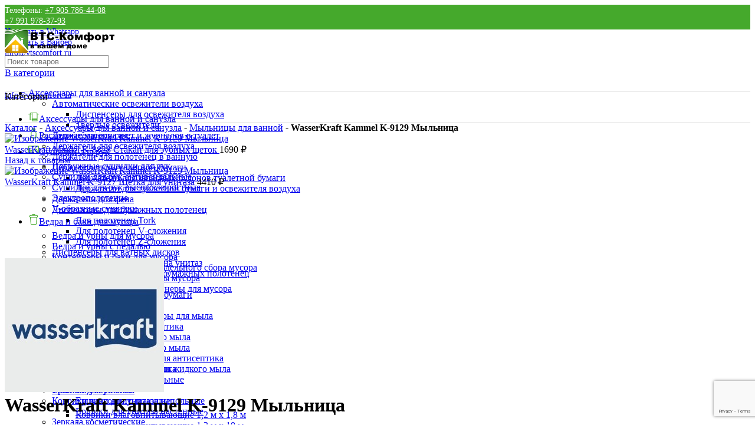

--- FILE ---
content_type: text/html; charset=UTF-8
request_url: https://vtscomfort.ru/product/kammel-k-9129-mylnica/
body_size: 45942
content:
<!DOCTYPE html>
<html lang="ru-RU">
<head>
	<meta charset="UTF-8">
	<link rel="profile" href="https://gmpg.org/xfn/11">
	<link rel="pingback" href="https://vtscomfort.ru/xmlrpc.php">

			<script>window.MSInputMethodContext && document.documentMode && document.write('<script src="https://vtscomfort.ru/wp-content/themes/woodmart/js/libs/ie11CustomProperties.min.js"><\/script>');</script>
		<meta name='robots' content='index, follow, max-image-preview:large, max-snippet:-1, max-video-preview:-1' />

	<!-- This site is optimized with the Yoast SEO Premium plugin v19.0 (Yoast SEO v20.0) - https://yoast.com/wordpress/plugins/seo/ -->
	<title>Купить WasserKraft Kammel K-9129 Мыльница в интернет-магазине ВТС-Комфорт</title>
	<meta name="description" content="Купить WasserKraft Kammel K-9129 Мыльница в Интернет-магазине ВТС-Комфорт. Фото. Нал/безнал. Доставка по всей России. Консультации. Тел. +7 991 978-37-93" />
	<link rel="canonical" href="https://vtscomfort.ru/product/kammel-k-9129-mylnica/" />
	<meta property="og:locale" content="ru_RU" />
	<meta property="og:type" content="product" />
	<meta property="og:title" content="Купить WasserKraft Kammel K-9129 Мыльница в интернет-магазине ВТС-Комфорт" />
	<meta property="og:description" content="Купить WasserKraft Kammel K-9129 Мыльница в Интернет-магазине ВТС-Комфорт. Фото. Нал/безнал. Доставка по всей России. Консультации. Тел. +7 991 978-37-93" />
	<meta property="og:url" content="https://vtscomfort.ru/product/kammel-k-9129-mylnica/" />
	<meta property="og:site_name" content="ВТС-Комфорт – санитарно-гигиеническое оборудование, расходные материалы купить в Москве" />
	<meta property="article:modified_time" content="2024-09-18T10:46:33+00:00" />
	<meta property="og:image" content="https://vtscomfort.ru/wp-content/uploads/2022/12/wasserkraft-kammel-k-9129-mylnica.jpg?v=1726651842" />
	<meta property="og:image:width" content="1500" />
	<meta property="og:image:height" content="1500" />
	<meta property="og:image:type" content="image/jpeg" /><meta property="og:image" content="https://vtscomfort.ru/wp-content/uploads/2022/12/wasserkraft-abens-k-3729-mylnica_1-1.jpg?v=1768865436" />
	<meta property="og:image:width" content="1500" />
	<meta property="og:image:height" content="1500" />
	<meta property="og:image:type" content="image/jpeg" />
	<meta name="twitter:card" content="summary_large_image" />
	<script type="application/ld+json" class="yoast-schema-graph">{"@context":"https://schema.org","@graph":[{"@type":["WebPage","ItemPage"],"@id":"https://vtscomfort.ru/product/kammel-k-9129-mylnica/","url":"https://vtscomfort.ru/product/kammel-k-9129-mylnica/","name":"Купить WasserKraft Kammel K-9129 Мыльница в интернет-магазине ВТС-Комфорт","isPartOf":{"@id":"https://new.vtscomfort.ru/#website"},"primaryImageOfPage":{"@id":"https://vtscomfort.ru/product/kammel-k-9129-mylnica/#primaryimage"},"image":{"@id":"https://vtscomfort.ru/product/kammel-k-9129-mylnica/#primaryimage"},"thumbnailUrl":"https://vtscomfort.ru/wp-content/uploads/2022/12/wasserkraft-kammel-k-9129-mylnica.jpg?v=1768865436","description":"Купить WasserKraft Kammel K-9129 Мыльница в Интернет-магазине ВТС-Комфорт. Фото. Нал/безнал. Доставка по всей России. Консультации. Тел. +7 991 978-37-93","breadcrumb":{"@id":"https://vtscomfort.ru/product/kammel-k-9129-mylnica/#breadcrumb"},"inLanguage":"ru-RU","potentialAction":{"@type":"BuyAction","target":"https://vtscomfort.ru/product/kammel-k-9129-mylnica/"}},{"@type":"ImageObject","inLanguage":"ru-RU","@id":"https://vtscomfort.ru/product/kammel-k-9129-mylnica/#primaryimage","url":"https://vtscomfort.ru/wp-content/uploads/2022/12/wasserkraft-kammel-k-9129-mylnica.jpg?v=1768865436","contentUrl":"https://vtscomfort.ru/wp-content/uploads/2022/12/wasserkraft-kammel-k-9129-mylnica.jpg?v=1768865436","width":1500,"height":1500},{"@type":"BreadcrumbList","@id":"https://vtscomfort.ru/product/kammel-k-9129-mylnica/#breadcrumb","itemListElement":[{"@type":"ListItem","position":1,"name":"Каталог","item":"https://vtscomfort.ru/catalog/"},{"@type":"ListItem","position":2,"name":"Аксессуары для ванной и санузла","item":"https://vtscomfort.ru/product-category/aksessuary-dlya-vannoj-i-sanuzla/"},{"@type":"ListItem","position":3,"name":"Мыльницы для ванной","item":"https://vtscomfort.ru/product-category/aksessuary-dlya-vannoj-i-sanuzla/mylnitsy-dlya-vannoy/"},{"@type":"ListItem","position":4,"name":"WasserKraft Kammel K-9129 Мыльница"}]},{"@type":"WebSite","@id":"https://new.vtscomfort.ru/#website","url":"https://new.vtscomfort.ru/","name":"ВТС-Комфорт – санитарно-гигиеническое оборудование, расходные материалы купить в Москве","description":"","publisher":{"@id":"https://new.vtscomfort.ru/#organization"},"potentialAction":[{"@type":"SearchAction","target":{"@type":"EntryPoint","urlTemplate":"https://new.vtscomfort.ru/?s={search_term_string}"},"query-input":"required name=search_term_string"}],"inLanguage":"ru-RU"},{"@type":"Organization","@id":"https://new.vtscomfort.ru/#organization","name":"ВТС-Комфорт – санитарно-гигиеническое оборудование, расходные материалы купить в Москве","url":"https://new.vtscomfort.ru/","logo":{"@type":"ImageObject","inLanguage":"ru-RU","@id":"https://new.vtscomfort.ru/#/schema/logo/image/","url":"https://vtscomfort.ru/wp-content/uploads/2023/01/logo.png?v=1674954504","contentUrl":"https://vtscomfort.ru/wp-content/uploads/2023/01/logo.png?v=1674954504","width":190,"height":40,"caption":"ВТС-Комфорт – санитарно-гигиеническое оборудование, расходные материалы купить в Москве"},"image":{"@id":"https://new.vtscomfort.ru/#/schema/logo/image/"}}]}</script>
	<meta property="product:brand" content="WasserKRAFT" />
	<meta property="product:price:amount" content="1550" />
	<meta property="product:price:currency" content="RUB" />
	<meta property="og:availability" content="instock" />
	<meta property="product:availability" content="instock" />
	<meta property="product:retailer_item_id" content="K-9129" />
	<meta property="product:condition" content="new" />
	<!-- / Yoast SEO Premium plugin. -->


<link rel='dns-prefetch' href='//fonts.googleapis.com' />
<style id='classic-theme-styles-inline-css' type='text/css'>
/*! This file is auto-generated */
.wp-block-button__link{color:#fff;background-color:#32373c;border-radius:9999px;box-shadow:none;text-decoration:none;padding:calc(.667em + 2px) calc(1.333em + 2px);font-size:1.125em}.wp-block-file__button{background:#32373c;color:#fff;text-decoration:none}
</style>
<style id='global-styles-inline-css' type='text/css'>
:root{--wp--preset--aspect-ratio--square: 1;--wp--preset--aspect-ratio--4-3: 4/3;--wp--preset--aspect-ratio--3-4: 3/4;--wp--preset--aspect-ratio--3-2: 3/2;--wp--preset--aspect-ratio--2-3: 2/3;--wp--preset--aspect-ratio--16-9: 16/9;--wp--preset--aspect-ratio--9-16: 9/16;--wp--preset--color--black: #000000;--wp--preset--color--cyan-bluish-gray: #abb8c3;--wp--preset--color--white: #ffffff;--wp--preset--color--pale-pink: #f78da7;--wp--preset--color--vivid-red: #cf2e2e;--wp--preset--color--luminous-vivid-orange: #ff6900;--wp--preset--color--luminous-vivid-amber: #fcb900;--wp--preset--color--light-green-cyan: #7bdcb5;--wp--preset--color--vivid-green-cyan: #00d084;--wp--preset--color--pale-cyan-blue: #8ed1fc;--wp--preset--color--vivid-cyan-blue: #0693e3;--wp--preset--color--vivid-purple: #9b51e0;--wp--preset--gradient--vivid-cyan-blue-to-vivid-purple: linear-gradient(135deg,rgba(6,147,227,1) 0%,rgb(155,81,224) 100%);--wp--preset--gradient--light-green-cyan-to-vivid-green-cyan: linear-gradient(135deg,rgb(122,220,180) 0%,rgb(0,208,130) 100%);--wp--preset--gradient--luminous-vivid-amber-to-luminous-vivid-orange: linear-gradient(135deg,rgba(252,185,0,1) 0%,rgba(255,105,0,1) 100%);--wp--preset--gradient--luminous-vivid-orange-to-vivid-red: linear-gradient(135deg,rgba(255,105,0,1) 0%,rgb(207,46,46) 100%);--wp--preset--gradient--very-light-gray-to-cyan-bluish-gray: linear-gradient(135deg,rgb(238,238,238) 0%,rgb(169,184,195) 100%);--wp--preset--gradient--cool-to-warm-spectrum: linear-gradient(135deg,rgb(74,234,220) 0%,rgb(151,120,209) 20%,rgb(207,42,186) 40%,rgb(238,44,130) 60%,rgb(251,105,98) 80%,rgb(254,248,76) 100%);--wp--preset--gradient--blush-light-purple: linear-gradient(135deg,rgb(255,206,236) 0%,rgb(152,150,240) 100%);--wp--preset--gradient--blush-bordeaux: linear-gradient(135deg,rgb(254,205,165) 0%,rgb(254,45,45) 50%,rgb(107,0,62) 100%);--wp--preset--gradient--luminous-dusk: linear-gradient(135deg,rgb(255,203,112) 0%,rgb(199,81,192) 50%,rgb(65,88,208) 100%);--wp--preset--gradient--pale-ocean: linear-gradient(135deg,rgb(255,245,203) 0%,rgb(182,227,212) 50%,rgb(51,167,181) 100%);--wp--preset--gradient--electric-grass: linear-gradient(135deg,rgb(202,248,128) 0%,rgb(113,206,126) 100%);--wp--preset--gradient--midnight: linear-gradient(135deg,rgb(2,3,129) 0%,rgb(40,116,252) 100%);--wp--preset--font-size--small: 13px;--wp--preset--font-size--medium: 20px;--wp--preset--font-size--large: 36px;--wp--preset--font-size--x-large: 42px;--wp--preset--spacing--20: 0.44rem;--wp--preset--spacing--30: 0.67rem;--wp--preset--spacing--40: 1rem;--wp--preset--spacing--50: 1.5rem;--wp--preset--spacing--60: 2.25rem;--wp--preset--spacing--70: 3.38rem;--wp--preset--spacing--80: 5.06rem;--wp--preset--shadow--natural: 6px 6px 9px rgba(0, 0, 0, 0.2);--wp--preset--shadow--deep: 12px 12px 50px rgba(0, 0, 0, 0.4);--wp--preset--shadow--sharp: 6px 6px 0px rgba(0, 0, 0, 0.2);--wp--preset--shadow--outlined: 6px 6px 0px -3px rgba(255, 255, 255, 1), 6px 6px rgba(0, 0, 0, 1);--wp--preset--shadow--crisp: 6px 6px 0px rgba(0, 0, 0, 1);}:where(.is-layout-flex){gap: 0.5em;}:where(.is-layout-grid){gap: 0.5em;}body .is-layout-flex{display: flex;}.is-layout-flex{flex-wrap: wrap;align-items: center;}.is-layout-flex > :is(*, div){margin: 0;}body .is-layout-grid{display: grid;}.is-layout-grid > :is(*, div){margin: 0;}:where(.wp-block-columns.is-layout-flex){gap: 2em;}:where(.wp-block-columns.is-layout-grid){gap: 2em;}:where(.wp-block-post-template.is-layout-flex){gap: 1.25em;}:where(.wp-block-post-template.is-layout-grid){gap: 1.25em;}.has-black-color{color: var(--wp--preset--color--black) !important;}.has-cyan-bluish-gray-color{color: var(--wp--preset--color--cyan-bluish-gray) !important;}.has-white-color{color: var(--wp--preset--color--white) !important;}.has-pale-pink-color{color: var(--wp--preset--color--pale-pink) !important;}.has-vivid-red-color{color: var(--wp--preset--color--vivid-red) !important;}.has-luminous-vivid-orange-color{color: var(--wp--preset--color--luminous-vivid-orange) !important;}.has-luminous-vivid-amber-color{color: var(--wp--preset--color--luminous-vivid-amber) !important;}.has-light-green-cyan-color{color: var(--wp--preset--color--light-green-cyan) !important;}.has-vivid-green-cyan-color{color: var(--wp--preset--color--vivid-green-cyan) !important;}.has-pale-cyan-blue-color{color: var(--wp--preset--color--pale-cyan-blue) !important;}.has-vivid-cyan-blue-color{color: var(--wp--preset--color--vivid-cyan-blue) !important;}.has-vivid-purple-color{color: var(--wp--preset--color--vivid-purple) !important;}.has-black-background-color{background-color: var(--wp--preset--color--black) !important;}.has-cyan-bluish-gray-background-color{background-color: var(--wp--preset--color--cyan-bluish-gray) !important;}.has-white-background-color{background-color: var(--wp--preset--color--white) !important;}.has-pale-pink-background-color{background-color: var(--wp--preset--color--pale-pink) !important;}.has-vivid-red-background-color{background-color: var(--wp--preset--color--vivid-red) !important;}.has-luminous-vivid-orange-background-color{background-color: var(--wp--preset--color--luminous-vivid-orange) !important;}.has-luminous-vivid-amber-background-color{background-color: var(--wp--preset--color--luminous-vivid-amber) !important;}.has-light-green-cyan-background-color{background-color: var(--wp--preset--color--light-green-cyan) !important;}.has-vivid-green-cyan-background-color{background-color: var(--wp--preset--color--vivid-green-cyan) !important;}.has-pale-cyan-blue-background-color{background-color: var(--wp--preset--color--pale-cyan-blue) !important;}.has-vivid-cyan-blue-background-color{background-color: var(--wp--preset--color--vivid-cyan-blue) !important;}.has-vivid-purple-background-color{background-color: var(--wp--preset--color--vivid-purple) !important;}.has-black-border-color{border-color: var(--wp--preset--color--black) !important;}.has-cyan-bluish-gray-border-color{border-color: var(--wp--preset--color--cyan-bluish-gray) !important;}.has-white-border-color{border-color: var(--wp--preset--color--white) !important;}.has-pale-pink-border-color{border-color: var(--wp--preset--color--pale-pink) !important;}.has-vivid-red-border-color{border-color: var(--wp--preset--color--vivid-red) !important;}.has-luminous-vivid-orange-border-color{border-color: var(--wp--preset--color--luminous-vivid-orange) !important;}.has-luminous-vivid-amber-border-color{border-color: var(--wp--preset--color--luminous-vivid-amber) !important;}.has-light-green-cyan-border-color{border-color: var(--wp--preset--color--light-green-cyan) !important;}.has-vivid-green-cyan-border-color{border-color: var(--wp--preset--color--vivid-green-cyan) !important;}.has-pale-cyan-blue-border-color{border-color: var(--wp--preset--color--pale-cyan-blue) !important;}.has-vivid-cyan-blue-border-color{border-color: var(--wp--preset--color--vivid-cyan-blue) !important;}.has-vivid-purple-border-color{border-color: var(--wp--preset--color--vivid-purple) !important;}.has-vivid-cyan-blue-to-vivid-purple-gradient-background{background: var(--wp--preset--gradient--vivid-cyan-blue-to-vivid-purple) !important;}.has-light-green-cyan-to-vivid-green-cyan-gradient-background{background: var(--wp--preset--gradient--light-green-cyan-to-vivid-green-cyan) !important;}.has-luminous-vivid-amber-to-luminous-vivid-orange-gradient-background{background: var(--wp--preset--gradient--luminous-vivid-amber-to-luminous-vivid-orange) !important;}.has-luminous-vivid-orange-to-vivid-red-gradient-background{background: var(--wp--preset--gradient--luminous-vivid-orange-to-vivid-red) !important;}.has-very-light-gray-to-cyan-bluish-gray-gradient-background{background: var(--wp--preset--gradient--very-light-gray-to-cyan-bluish-gray) !important;}.has-cool-to-warm-spectrum-gradient-background{background: var(--wp--preset--gradient--cool-to-warm-spectrum) !important;}.has-blush-light-purple-gradient-background{background: var(--wp--preset--gradient--blush-light-purple) !important;}.has-blush-bordeaux-gradient-background{background: var(--wp--preset--gradient--blush-bordeaux) !important;}.has-luminous-dusk-gradient-background{background: var(--wp--preset--gradient--luminous-dusk) !important;}.has-pale-ocean-gradient-background{background: var(--wp--preset--gradient--pale-ocean) !important;}.has-electric-grass-gradient-background{background: var(--wp--preset--gradient--electric-grass) !important;}.has-midnight-gradient-background{background: var(--wp--preset--gradient--midnight) !important;}.has-small-font-size{font-size: var(--wp--preset--font-size--small) !important;}.has-medium-font-size{font-size: var(--wp--preset--font-size--medium) !important;}.has-large-font-size{font-size: var(--wp--preset--font-size--large) !important;}.has-x-large-font-size{font-size: var(--wp--preset--font-size--x-large) !important;}
:where(.wp-block-post-template.is-layout-flex){gap: 1.25em;}:where(.wp-block-post-template.is-layout-grid){gap: 1.25em;}
:where(.wp-block-columns.is-layout-flex){gap: 2em;}:where(.wp-block-columns.is-layout-grid){gap: 2em;}
:root :where(.wp-block-pullquote){font-size: 1.5em;line-height: 1.6;}
</style>
<style id='woocommerce-inline-inline-css' type='text/css'>
.woocommerce form .form-row .required { visibility: visible; }
</style>
<link rel='stylesheet' id='elementor-icons-css' href='https://vtscomfort.ru/wp-content/plugins/elementor/assets/lib/eicons/css/elementor-icons.min.css?ver=5.16.0' type='text/css' media='all' />
<link rel='stylesheet' id='elementor-frontend-css' href='https://vtscomfort.ru/wp-content/plugins/elementor/assets/css/frontend-lite.min.css?ver=3.9.2' type='text/css' media='all' />
<link rel='stylesheet' id='elementor-post-2524-css' href='https://vtscomfort.ru/wp-content/uploads/elementor/css/post-2524.css?ver=1672209425' type='text/css' media='all' />
<link rel='stylesheet' id='elementor-icons-shared-0-css' href='https://vtscomfort.ru/wp-content/plugins/elementor/assets/lib/font-awesome/css/fontawesome.min.css?ver=5.15.3' type='text/css' media='all' />
<link rel='stylesheet' id='elementor-icons-fa-solid-css' href='https://vtscomfort.ru/wp-content/plugins/elementor/assets/lib/font-awesome/css/solid.min.css?ver=5.15.3' type='text/css' media='all' />
<link rel='stylesheet' id='elementor-icons-fa-brands-css' href='https://vtscomfort.ru/wp-content/plugins/elementor/assets/lib/font-awesome/css/brands.min.css?ver=5.15.3' type='text/css' media='all' />
<link rel='stylesheet' id='elementor-icons-fa-regular-css' href='https://vtscomfort.ru/wp-content/plugins/elementor/assets/lib/font-awesome/css/regular.min.css?ver=5.15.3' type='text/css' media='all' />
<link rel='stylesheet' id='bootstrap-css' href='https://vtscomfort.ru/wp-content/themes/woodmart/css/bootstrap-light.min.css?ver=7.0.2' type='text/css' media='all' />
<link rel='stylesheet' id='woodmart-style-css' href='https://vtscomfort.ru/wp-content/themes/woodmart/css/parts/base.min.css?ver=7.0.2' type='text/css' media='all' />
<link rel='stylesheet' id='wd-widget-wd-recent-posts-css' href='https://vtscomfort.ru/wp-content/themes/woodmart/css/parts/widget-wd-recent-posts.min.css?ver=7.0.2' type='text/css' media='all' />
<link rel='stylesheet' id='wd-widget-nav-css' href='https://vtscomfort.ru/wp-content/themes/woodmart/css/parts/widget-nav.min.css?ver=7.0.2' type='text/css' media='all' />
<link rel='stylesheet' id='wd-widget-wd-layered-nav-css' href='https://vtscomfort.ru/wp-content/themes/woodmart/css/parts/woo-widget-wd-layered-nav.min.css?ver=7.0.2' type='text/css' media='all' />
<link rel='stylesheet' id='wd-woo-mod-swatches-base-css' href='https://vtscomfort.ru/wp-content/themes/woodmart/css/parts/woo-mod-swatches-base.min.css?ver=7.0.2' type='text/css' media='all' />
<link rel='stylesheet' id='wd-woo-mod-swatches-filter-css' href='https://vtscomfort.ru/wp-content/themes/woodmart/css/parts/woo-mod-swatches-filter.min.css?ver=7.0.2' type='text/css' media='all' />
<link rel='stylesheet' id='wd-widget-price-filter-css' href='https://vtscomfort.ru/wp-content/themes/woodmart/css/parts/woo-widget-price-filter.min.css?ver=7.0.2' type='text/css' media='all' />
<link rel='stylesheet' id='wd-widget-product-list-css' href='https://vtscomfort.ru/wp-content/themes/woodmart/css/parts/woo-widget-product-list.min.css?ver=7.0.2' type='text/css' media='all' />
<link rel='stylesheet' id='wd-widget-slider-price-filter-css' href='https://vtscomfort.ru/wp-content/themes/woodmart/css/parts/woo-widget-slider-price-filter.min.css?ver=7.0.2' type='text/css' media='all' />
<link rel='stylesheet' id='wd-lazy-loading-css' href='https://vtscomfort.ru/wp-content/themes/woodmart/css/parts/opt-lazy-load.min.css?ver=7.0.2' type='text/css' media='all' />
<link rel='stylesheet' id='wd-wp-gutenberg-css' href='https://vtscomfort.ru/wp-content/themes/woodmart/css/parts/wp-gutenberg.min.css?ver=7.0.2' type='text/css' media='all' />
<link rel='stylesheet' id='wd-wpcf7-css' href='https://vtscomfort.ru/wp-content/themes/woodmart/css/parts/int-wpcf7.min.css?ver=7.0.2' type='text/css' media='all' />
<link rel='stylesheet' id='wd-base-deprecated-css' href='https://vtscomfort.ru/wp-content/themes/woodmart/css/parts/base-deprecated.min.css?ver=7.0.2' type='text/css' media='all' />
<link rel='stylesheet' id='wd-elementor-base-css' href='https://vtscomfort.ru/wp-content/themes/woodmart/css/parts/int-elem-base.min.css?ver=7.0.2' type='text/css' media='all' />
<link rel='stylesheet' id='wd-woocommerce-base-css' href='https://vtscomfort.ru/wp-content/themes/woodmart/css/parts/woocommerce-base.min.css?ver=7.0.2' type='text/css' media='all' />
<link rel='stylesheet' id='wd-mod-star-rating-css' href='https://vtscomfort.ru/wp-content/themes/woodmart/css/parts/mod-star-rating.min.css?ver=7.0.2' type='text/css' media='all' />
<link rel='stylesheet' id='wd-woo-el-track-order-css' href='https://vtscomfort.ru/wp-content/themes/woodmart/css/parts/woo-el-track-order.min.css?ver=7.0.2' type='text/css' media='all' />
<link rel='stylesheet' id='wd-woo-gutenberg-css' href='https://vtscomfort.ru/wp-content/themes/woodmart/css/parts/woo-gutenberg.min.css?ver=7.0.2' type='text/css' media='all' />
<link rel='stylesheet' id='wd-woo-mod-quantity-css' href='https://vtscomfort.ru/wp-content/themes/woodmart/css/parts/woo-mod-quantity.min.css?ver=7.0.2' type='text/css' media='all' />
<link rel='stylesheet' id='wd-woo-single-prod-el-base-css' href='https://vtscomfort.ru/wp-content/themes/woodmart/css/parts/woo-single-prod-el-base.min.css?ver=7.0.2' type='text/css' media='all' />
<link rel='stylesheet' id='wd-woo-mod-stock-status-css' href='https://vtscomfort.ru/wp-content/themes/woodmart/css/parts/woo-mod-stock-status.min.css?ver=7.0.2' type='text/css' media='all' />
<link rel='stylesheet' id='wd-woo-mod-shop-attributes-css' href='https://vtscomfort.ru/wp-content/themes/woodmart/css/parts/woo-mod-shop-attributes.min.css?ver=7.0.2' type='text/css' media='all' />
<link rel='stylesheet' id='child-style-css' href='https://vtscomfort.ru/wp-content/themes/woodmart-child/style.css?ver=7.0.2' type='text/css' media='all' />
<link rel='stylesheet' id='wd-header-base-css' href='https://vtscomfort.ru/wp-content/themes/woodmart/css/parts/header-base.min.css?ver=7.0.2' type='text/css' media='all' />
<link rel='stylesheet' id='wd-mod-tools-css' href='https://vtscomfort.ru/wp-content/themes/woodmart/css/parts/mod-tools.min.css?ver=7.0.2' type='text/css' media='all' />
<link rel='stylesheet' id='wd-header-elements-base-css' href='https://vtscomfort.ru/wp-content/themes/woodmart/css/parts/header-el-base.min.css?ver=7.0.2' type='text/css' media='all' />
<link rel='stylesheet' id='wd-header-search-css' href='https://vtscomfort.ru/wp-content/themes/woodmart/css/parts/header-el-search.min.css?ver=7.0.2' type='text/css' media='all' />
<link rel='stylesheet' id='wd-header-search-form-css' href='https://vtscomfort.ru/wp-content/themes/woodmart/css/parts/header-el-search-form.min.css?ver=7.0.2' type='text/css' media='all' />
<link rel='stylesheet' id='wd-wd-search-results-css' href='https://vtscomfort.ru/wp-content/themes/woodmart/css/parts/wd-search-results.min.css?ver=7.0.2' type='text/css' media='all' />
<link rel='stylesheet' id='wd-wd-search-form-css' href='https://vtscomfort.ru/wp-content/themes/woodmart/css/parts/wd-search-form.min.css?ver=7.0.2' type='text/css' media='all' />
<link rel='stylesheet' id='wd-wd-search-cat-css' href='https://vtscomfort.ru/wp-content/themes/woodmart/css/parts/wd-search-cat.min.css?ver=7.0.2' type='text/css' media='all' />
<link rel='stylesheet' id='wd-woo-mod-login-form-css' href='https://vtscomfort.ru/wp-content/themes/woodmart/css/parts/woo-mod-login-form.min.css?ver=7.0.2' type='text/css' media='all' />
<link rel='stylesheet' id='wd-header-my-account-css' href='https://vtscomfort.ru/wp-content/themes/woodmart/css/parts/header-el-my-account.min.css?ver=7.0.2' type='text/css' media='all' />
<link rel='stylesheet' id='wd-header-cart-side-css' href='https://vtscomfort.ru/wp-content/themes/woodmart/css/parts/header-el-cart-side.min.css?ver=7.0.2' type='text/css' media='all' />
<link rel='stylesheet' id='wd-header-cart-css' href='https://vtscomfort.ru/wp-content/themes/woodmart/css/parts/header-el-cart.min.css?ver=7.0.2' type='text/css' media='all' />
<link rel='stylesheet' id='wd-widget-shopping-cart-css' href='https://vtscomfort.ru/wp-content/themes/woodmart/css/parts/woo-widget-shopping-cart.min.css?ver=7.0.2' type='text/css' media='all' />
<link rel='stylesheet' id='wd-header-categories-nav-css' href='https://vtscomfort.ru/wp-content/themes/woodmart/css/parts/header-el-category-nav.min.css?ver=7.0.2' type='text/css' media='all' />
<link rel='stylesheet' id='wd-mod-nav-vertical-css' href='https://vtscomfort.ru/wp-content/themes/woodmart/css/parts/mod-nav-vertical.min.css?ver=7.0.2' type='text/css' media='all' />
<link rel='stylesheet' id='wd-page-title-css' href='https://vtscomfort.ru/wp-content/themes/woodmart/css/parts/page-title.min.css?ver=7.0.2' type='text/css' media='all' />
<link rel='stylesheet' id='wd-woo-single-prod-predefined-css' href='https://vtscomfort.ru/wp-content/themes/woodmart/css/parts/woo-single-prod-predefined.min.css?ver=7.0.2' type='text/css' media='all' />
<link rel='stylesheet' id='wd-woo-single-prod-and-quick-view-predefined-css' href='https://vtscomfort.ru/wp-content/themes/woodmart/css/parts/woo-single-prod-and-quick-view-predefined.min.css?ver=7.0.2' type='text/css' media='all' />
<link rel='stylesheet' id='wd-woo-single-prod-el-tabs-predefined-css' href='https://vtscomfort.ru/wp-content/themes/woodmart/css/parts/woo-single-prod-el-tabs-predefined.min.css?ver=7.0.2' type='text/css' media='all' />
<link rel='stylesheet' id='wd-woo-single-prod-opt-base-css' href='https://vtscomfort.ru/wp-content/themes/woodmart/css/parts/woo-single-prod-opt-base.min.css?ver=7.0.2' type='text/css' media='all' />
<link rel='stylesheet' id='wd-woo-single-prod-el-navigation-css' href='https://vtscomfort.ru/wp-content/themes/woodmart/css/parts/woo-single-prod-el-navigation.min.css?ver=7.0.2' type='text/css' media='all' />
<link rel='stylesheet' id='wd-photoswipe-css' href='https://vtscomfort.ru/wp-content/themes/woodmart/css/parts/lib-photoswipe.min.css?ver=7.0.2' type='text/css' media='all' />
<link rel='stylesheet' id='wd-woo-single-prod-el-gallery-css' href='https://vtscomfort.ru/wp-content/themes/woodmart/css/parts/woo-single-prod-el-gallery.min.css?ver=7.0.2' type='text/css' media='all' />
<link rel='stylesheet' id='wd-owl-carousel-css' href='https://vtscomfort.ru/wp-content/themes/woodmart/css/parts/lib-owl-carousel.min.css?ver=7.0.2' type='text/css' media='all' />
<link rel='stylesheet' id='wd-woo-mod-product-labels-css' href='https://vtscomfort.ru/wp-content/themes/woodmart/css/parts/woo-mod-product-labels.min.css?ver=7.0.2' type='text/css' media='all' />
<link rel='stylesheet' id='wd-woo-mod-product-labels-rect-css' href='https://vtscomfort.ru/wp-content/themes/woodmart/css/parts/woo-mod-product-labels-rect.min.css?ver=7.0.2' type='text/css' media='all' />
<link rel='stylesheet' id='wd-social-icons-css' href='https://vtscomfort.ru/wp-content/themes/woodmart/css/parts/el-social-icons.min.css?ver=7.0.2' type='text/css' media='all' />
<link rel='stylesheet' id='wd-tabs-css' href='https://vtscomfort.ru/wp-content/themes/woodmart/css/parts/el-tabs.min.css?ver=7.0.2' type='text/css' media='all' />
<link rel='stylesheet' id='wd-woo-single-prod-el-tabs-opt-layout-tabs-css' href='https://vtscomfort.ru/wp-content/themes/woodmart/css/parts/woo-single-prod-el-tabs-opt-layout-tabs.min.css?ver=7.0.2' type='text/css' media='all' />
<link rel='stylesheet' id='wd-accordion-css' href='https://vtscomfort.ru/wp-content/themes/woodmart/css/parts/el-accordion.min.css?ver=7.0.2' type='text/css' media='all' />
<link rel='stylesheet' id='wd-woo-opt-fbt-css' href='https://vtscomfort.ru/wp-content/themes/woodmart/css/parts/woo-opt-fbt.min.css?ver=7.0.2' type='text/css' media='all' />
<link rel='stylesheet' id='wd-product-loop-css' href='https://vtscomfort.ru/wp-content/themes/woodmart/css/parts/woo-product-loop.min.css?ver=7.0.2' type='text/css' media='all' />
<link rel='stylesheet' id='wd-product-loop-base-css' href='https://vtscomfort.ru/wp-content/themes/woodmart/css/parts/woo-product-loop-base.min.css?ver=7.0.2' type='text/css' media='all' />
<link rel='stylesheet' id='wd-woo-mod-add-btn-replace-css' href='https://vtscomfort.ru/wp-content/themes/woodmart/css/parts/woo-mod-add-btn-replace.min.css?ver=7.0.2' type='text/css' media='all' />
<link rel='stylesheet' id='wd-mod-more-description-css' href='https://vtscomfort.ru/wp-content/themes/woodmart/css/parts/mod-more-description.min.css?ver=7.0.2' type='text/css' media='all' />
<link rel='stylesheet' id='wd-mfp-popup-css' href='https://vtscomfort.ru/wp-content/themes/woodmart/css/parts/lib-magnific-popup.min.css?ver=7.0.2' type='text/css' media='all' />
<link rel='stylesheet' id='wd-woo-mod-quantity-overlap-css' href='https://vtscomfort.ru/wp-content/themes/woodmart/css/parts/woo-mod-quantity-overlap.min.css?ver=7.0.2' type='text/css' media='all' />
<link rel='stylesheet' id='wd-bordered-product-css' href='https://vtscomfort.ru/wp-content/themes/woodmart/css/parts/woo-opt-bordered-product.min.css?ver=7.0.2' type='text/css' media='all' />
<link rel='stylesheet' id='wd-woo-opt-stretch-cont-css' href='https://vtscomfort.ru/wp-content/themes/woodmart/css/parts/woo-opt-stretch-cont.min.css?ver=7.0.2' type='text/css' media='all' />
<link rel='stylesheet' id='wd-widget-collapse-css' href='https://vtscomfort.ru/wp-content/themes/woodmart/css/parts/opt-widget-collapse.min.css?ver=7.0.2' type='text/css' media='all' />
<link rel='stylesheet' id='wd-footer-base-css' href='https://vtscomfort.ru/wp-content/themes/woodmart/css/parts/footer-base.min.css?ver=7.0.2' type='text/css' media='all' />
<link rel='stylesheet' id='wd-brands-css' href='https://vtscomfort.ru/wp-content/themes/woodmart/css/parts/el-brand.min.css?ver=7.0.2' type='text/css' media='all' />
<link rel='stylesheet' id='wd-scroll-top-css' href='https://vtscomfort.ru/wp-content/themes/woodmart/css/parts/opt-scrolltotop.min.css?ver=7.0.2' type='text/css' media='all' />
<link rel='stylesheet' id='wd-header-my-account-sidebar-css' href='https://vtscomfort.ru/wp-content/themes/woodmart/css/parts/header-el-my-account-sidebar.min.css?ver=7.0.2' type='text/css' media='all' />
<link rel='stylesheet' id='wd-bottom-toolbar-css' href='https://vtscomfort.ru/wp-content/themes/woodmart/css/parts/opt-bottom-toolbar.min.css?ver=7.0.2' type='text/css' media='all' />
<link rel='stylesheet' id='xts-style-header_153799-css' href='https://vtscomfort.ru/wp-content/uploads/2023/02/xts-header_153799-1675756298.css?ver=7.0.2' type='text/css' media='all' />
<link rel='stylesheet' id='xts-google-fonts-css' href='https://fonts.googleapis.com/css?family=Roboto%3A400%2C700%2C100%2C500&#038;ver=7.0.2' type='text/css' media='all' />
<link rel='stylesheet' id='google-fonts-1-css' href='https://fonts.googleapis.com/css?family=Roboto+Slab%3A100%2C100italic%2C200%2C200italic%2C300%2C300italic%2C400%2C400italic%2C500%2C500italic%2C600%2C600italic%2C700%2C700italic%2C800%2C800italic%2C900%2C900italic&#038;display=swap&#038;subset=cyrillic&#038;ver=6.6.4' type='text/css' media='all' />
<link rel="preconnect" href="https://fonts.gstatic.com/" crossorigin><script type="text/javascript" src="https://vtscomfort.ru/wp-content/plugins/wp-yandex-metrika/assets/YmEc.min.js?ver=1.1.7" id="wp-yandex-metrika_YmEc-js"></script>
<script type="text/javascript" src="https://vtscomfort.ru/wp-includes/js/jquery/jquery.min.js?ver=3.7.1" id="jquery-core-js"></script>
<script type="text/javascript" src="https://vtscomfort.ru/wp-includes/js/jquery/jquery-migrate.min.js?ver=3.4.1" id="jquery-migrate-js"></script>
<script type="text/javascript" src="https://vtscomfort.ru/wp-content/plugins/wp-yandex-metrika/assets/frontend.min.js?ver=1.1.7" id="wp-yandex-metrika_frontend-js"></script>
<script type="text/javascript" src="https://vtscomfort.ru/wp-content/themes/woodmart/js/libs/device.min.js?ver=7.0.2" id="wd-device-library-js"></script>
					<meta name="viewport" content="width=device-width, initial-scale=1.0, maximum-scale=1.0, user-scalable=no">
										<noscript><style>.woocommerce-product-gallery{ opacity: 1 !important; }</style></noscript>
	        <!-- Yandex.Metrica counter -->
        <script type="text/javascript">
            (function (m, e, t, r, i, k, a) {
                m[i] = m[i] || function () {
                    (m[i].a = m[i].a || []).push(arguments)
                };
                m[i].l = 1 * new Date();
                k = e.createElement(t), a = e.getElementsByTagName(t)[0], k.async = 1, k.src = r, a.parentNode.insertBefore(k, a)
            })
            (window, document, "script", "https://mc.yandex.ru/metrika/tag.js", "ym");

            ym("68947105", "init", {
                clickmap: true,
                trackLinks: true,
                accurateTrackBounce: true,
                webvisor: true,
                ecommerce: "dataLayer",
                params: {
                    __ym: {
                        "ymCmsPlugin": {
                            "cms": "wordpress",
                            "cmsVersion":"6.6",
                            "pluginVersion": "1.1.7",
                            "ymCmsRip": "1307061857"
                        }
                    }
                }
            });
        </script>
        <!-- /Yandex.Metrica counter -->
        <style>
		
		</style>			<style id="wd-style-theme_settings_default-css" data-type="wd-style-theme_settings_default">
				.wd-popup.wd-promo-popup{
	background-color:#111111;
	background-image: url(https://vtscomfort.ru/wp-content/uploads/2021/08/promo-popup.jpg);
	background-repeat:no-repeat;
	background-size:cover;
	background-position:center center;
}

.page-title-default{
	background-color:rgb(69,169,44);
	background-image: none;
	background-size:cover;
	background-position:center center;
}

.footer-container{
	background-color:#ffffff;
	background-image: none;
}

:root{
--wd-text-font:"Roboto", Arial, Helvetica, sans-serif;
--wd-text-font-weight:400;
--wd-text-color:rgb(15,15,15);
--wd-text-font-size:16px;
}
:root{
--wd-title-font:"Roboto", Arial, Helvetica, sans-serif;
--wd-title-font-weight:600;
--wd-title-color:#242424;
}
:root{
--wd-entities-title-font:"Roboto", Arial, Helvetica, sans-serif;
--wd-entities-title-font-weight:500;
--wd-entities-title-color:#333333;
--wd-entities-title-color-hover:rgb(51 51 51 / 65%);
}
:root{
--wd-alternative-font:"Roboto", Arial, Helvetica, sans-serif;
}
:root{
--wd-widget-title-font:"Roboto", Arial, Helvetica, sans-serif;
--wd-widget-title-font-weight:600;
--wd-widget-title-transform:uppercase;
--wd-widget-title-color:#333;
--wd-widget-title-font-size:16px;
}
:root{
--wd-header-el-font:"Roboto", Arial, Helvetica, sans-serif;
--wd-header-el-font-weight:700;
--wd-header-el-transform:uppercase;
--wd-header-el-font-size:13px;
}
.wd-header-text span{
	font-weight: 500;font-size: 14px;color: rgb(255,255,255);
}

:root{
--wd-primary-color:rgb(69,169,44);
}
:root{
--wd-alternative-color:#fbbc34;
}
:root{
--wd-link-color:#333333;
--wd-link-color-hover:#242424;
}
:root{
--btn-default-bgcolor:rgb(69,169,44);
}
:root{
--btn-default-bgcolor-hover:#efefef;
}
:root{
--btn-shop-bgcolor:rgb(69,169,44);
}
:root{
--btn-shop-bgcolor-hover:rgb(239,239,239);
}
:root{
--btn-accent-bgcolor:rgb(69,169,44);
}
:root{
--btn-accent-bgcolor-hover:rgb(239,239,239);
}
html .wd-buy-now-btn{
	color: rgb(255,255,255);background: rgb(251,188,52);
}

html .wd-buy-now-btn:hover{
	color: rgb(0,0,0);background: rgb(239,239,239);
}

:root{
--notices-success-bg:rgb(69,169,44);
}
:root{
--notices-success-color:#fff;
}
:root{
--notices-warning-bg:rgb(221,59,59);
}
:root{
--notices-warning-color:#fff;
}
	:root{
					
			
							--wd-form-brd-radius: 0px;
					
					--wd-form-brd-width: 2px;
		
					--btn-default-color: #fff;
		
					--btn-default-color-hover: #333;
		
					--btn-shop-color: #fff;
		
					--btn-shop-color-hover: #333;
		
					--btn-accent-color: #fff;
		
					--btn-accent-color-hover: #333;
		
									--btn-default-brd-radius: 0px;
				--btn-default-box-shadow: none;
				--btn-default-box-shadow-hover: none;
				--btn-default-box-shadow-active: none;
				--btn-default-bottom: 0px;
			
			
			
					
					
							--btn-shop-bottom-active: -1px;
				--btn-shop-brd-radius: 0.001px;
				--btn-shop-box-shadow: inset 0 -2px 0 rgba(0, 0, 0, .15);
				--btn-shop-box-shadow-hover: inset 0 -2px 0 rgba(0, 0, 0, .15);
			
			
					
									--btn-accent-brd-radius: 0px;
				--btn-accent-box-shadow: none;
				--btn-accent-box-shadow-hover: none;
				--btn-accent-box-shadow-active: none;
				--btn-accent-bottom: 0px;
			
			
			
					
							
					--wd-brd-radius: 0px;
			}

	
	
			@media (min-width: 1025px) {
			.whb-boxed:not(.whb-sticked):not(.whb-full-width) .whb-main-header {
				max-width: 1192px;
			}
		}

		.container {
			max-width: 1222px;
		}

		:root{
			--wd-container-width: 1222px;
		}
	
			.elementor-section.wd-section-stretch > .elementor-column-gap-no {
			max-width: 1192px;
		}
		.elementor-section.wd-section-stretch > .elementor-column-gap-narrow {
			max-width: 1202px;
		}
		.elementor-section.wd-section-stretch > .elementor-column-gap-default {
			max-width: 1212px;
		}
		.elementor-section.wd-section-stretch > .elementor-column-gap-extended {
			max-width: 1222px;
		}
		.elementor-section.wd-section-stretch > .elementor-column-gap-wide {
			max-width: 1232px;
		}
		.elementor-section.wd-section-stretch > .elementor-column-gap-wider {
			max-width: 1252px;
		}
		@media (min-width: 1239px) {
			.platform-Windows .wd-section-stretch > .elementor-container {
				margin-left: auto;
				margin-right: auto;
			}
		}
		@media (min-width: 1222px) {
			html:not(.platform-Windows) .wd-section-stretch > .elementor-container {
				margin-left: auto;
				margin-right: auto;
			}
		}
	
			div.wd-popup.popup-quick-view {
			max-width: 920px;
		}
	
	
	
	
			.woodmart-woocommerce-layered-nav .wd-scroll-content {
			max-height: 242px;
		}
	
	
@font-face {
	font-weight: normal;
	font-style: normal;
	font-family: "woodmart-font";
	src: url("//vtscomfort.ru/wp-content/themes/woodmart/fonts/woodmart-font.woff2?v=7.0.2") format("woff2");
}

.woocommerce-categories {
	display: grid;
  grid-template-columns: repeat(2, 1fr);
  grid-gap: 1rem;
}

.woocommerce-categories h2 {
	font-size: 13px;
	border: 1px solid #45A92C;
  padding: 5px 10px;
  border-radius: 51px;
  margin-right: 8px;
	margin-bottom: 0px;
}

.woocommerce-categories h2:hover {
	background-color: #45A92C;
	color: #fff;
}

.woocommerce-categories h2 a:hover {
	background-color: #45A92C;
	color: #fff;
}			</style>
			</head>

<body class="product-template-default single single-product postid-24301 theme-woodmart woocommerce woocommerce-page woocommerce-no-js wrapper-full-width  woodmart-product-design-default categories-accordion-on woodmart-archive-shop woodmart-ajax-shop-on offcanvas-sidebar-mobile offcanvas-sidebar-tablet sticky-toolbar-on elementor-default elementor-kit-2524">
			<script type="text/javascript" id="wd-flicker-fix">// Flicker fix.</script>	
	
	<div class="website-wrapper">
											<header class="whb-header whb-header_153799 whb-sticky-shadow whb-scroll-slide whb-sticky-clone">
					<div class="whb-main-header">
	
<div class="whb-row whb-top-bar whb-not-sticky-row whb-with-bg whb-without-border whb-color-light whb-flex-flex-middle">
	<div class="container">
		<div class="whb-flex-row whb-top-bar-inner">
			<div class="whb-column whb-col-left whb-visible-lg">
	<div class="wd-header-divider wd-full-height "></div>
<div class="wd-header-text set-cont-mb-s reset-last-child "><span style="color: #ffffff;">Телефоны: <a class="phone" style="color: #ffffff;" title="" href="callto:+79057864408" data-tooltip="" data-placement="right" data-original-title="Заказать звонок">+7 905 786-44-08</a></span></div>
<div class="wd-header-divider wd-full-height "></div>
<div class="wd-header-text set-cont-mb-s reset-last-child "><span><a class="phone" style="color: #ffffff;" title="" href="callto:+79919783793" data-tooltip="" data-placement="right" data-original-title="Заказать звонок">+7 991 978-37-93</a></span></div>
<div class="wd-header-divider wd-full-height "></div>
<div class="wd-header-text set-cont-mb-s reset-last-child "><span style="color: #ffffff;"><a href="https://wa.me/79057864408">Написать в Whatsapp</a></span></div>
<div class="wd-header-divider wd-full-height "></div>
<div class="wd-header-text set-cont-mb-s reset-last-child "><span style="color: #ffffff;"><a href="viber://chat?number=%2B79057864408">Написать в Вайбер</a></span></div>
<div class="wd-header-divider wd-full-height "></div>
<div class="wd-header-text set-cont-mb-s reset-last-child "><span style="color: #ffffff;"><a href="mailto:info@vtscomfort.ru">info@vtscomfort.ru</a></span></div>
<div class="wd-header-divider wd-full-height "></div>
<div class="wd-header-text set-cont-mb-s reset-last-child "><span style="color: #ffffff;">Время работы: Пн.-Пт.: 8:00 - 20:00</span></div>
<div class="wd-header-divider wd-full-height "></div></div>
<div class="whb-column whb-col-center whb-visible-lg whb-empty-column">
	</div>
<div class="whb-column whb-col-right whb-visible-lg whb-empty-column">
	</div>
<div class="whb-column whb-col-mobile whb-hidden-lg">
	
<div class="wd-header-text set-cont-mb-s reset-last-child "><a class="phone" style="color: #ffffff;" title="" href="callto:+79057864408" data-tooltip="" data-placement="right" data-original-title="Заказать звонок">+7 (905) 786-44-08</a></div>

<div class="wd-header-text set-cont-mb-s reset-last-child "><span style="color: #ffffff;"><a class="phone" style="color: #ffffff;" title="" href="callto:+79919783793" data-tooltip="" data-placement="right" data-original-title="Заказать звонок">+7 991 978-37-93</a></span></div>

<div class="wd-header-text set-cont-mb-s reset-last-child "><span style="color: #ffffff;"><a href="mailto:info@vtscomfort.ru">info@vtscomfort.ru</a></span></div>
</div>
		</div>
	</div>
</div>

<div class="whb-row whb-general-header whb-not-sticky-row whb-without-bg whb-border-fullwidth whb-color-dark whb-flex-flex-middle">
	<div class="container">
		<div class="whb-flex-row whb-general-header-inner">
			<div class="whb-column whb-col-left whb-visible-lg">
	<div class="site-logo">
	<a href="https://vtscomfort.ru/" class="wd-logo wd-main-logo" rel="home">
		<img width="190" height="40" src="https://vtscomfort.ru/wp-content/uploads/2023/01/logo-1.png" class="attachment-full size-full" alt="Изображение WasserKraft Kammel K-9129 Мыльница" style="max-width:190px;" decoding="async" srcset="https://vtscomfort.ru/wp-content/uploads/2023/01/logo-1.png 190w, https://vtscomfort.ru/wp-content/uploads/2023/01/logo-1-150x32.png 150w" sizes="(max-width: 190px) 100vw, 190px" title="Фото WasserKraft Kammel K-9129 Мыльница" />	</a>
	</div>
</div>
<div class="whb-column whb-col-center whb-visible-lg">
				<div class="wd-search-form wd-header-search-form wd-display-form whb-9x1ytaxq7aphtb3npidp">
				
				
				<form role="search" method="get" class="searchform  wd-with-cat wd-style-default woodmart-ajax-search" action="https://vtscomfort.ru/"  data-thumbnail="1" data-price="1" data-post_type="product" data-count="20" data-sku="0" data-symbols_count="3">
					<input type="text" class="s" placeholder="Поиск товаров" value="" name="s" aria-label="Поиск" title="Поиск товаров" required/>
					<input type="hidden" name="post_type" value="product">
								<div class="wd-search-cat wd-scroll">
				<input type="hidden" name="product_cat" value="0">
				<a href="#" rel="nofollow" data-val="0">
					<span>
						В категории					</span>
				</a>
				<div class="wd-dropdown wd-dropdown-search-cat wd-dropdown-menu wd-scroll-content wd-design-default">
					<ul class="wd-sub-menu">
						<li style="display:none;"><a href="#" data-val="0">В категории</a></li>
							<li class="cat-item cat-item-17"><a class="pf-value" href="https://vtscomfort.ru/product-category/aksessuary-dlya-vannoj-i-sanuzla/" data-val="aksessuary-dlya-vannoj-i-sanuzla" data-title="Аксессуары для ванной и санузла" >Аксессуары для ванной и санузла</a>
<ul class='children'>
	<li class="cat-item cat-item-23"><a class="pf-value" href="https://vtscomfort.ru/product-category/aksessuary-dlya-vannoj-i-sanuzla/avtomaticheskie-osvezhiteli-vozduha/" data-val="avtomaticheskie-osvezhiteli-vozduha" data-title="Автоматические освежители воздуха" >Автоматические освежители воздуха</a>
	<ul class='children'>
	<li class="cat-item cat-item-740"><a class="pf-value" href="https://vtscomfort.ru/product-category/aksessuary-dlya-vannoj-i-sanuzla/avtomaticheskie-osvezhiteli-vozduha/dispensery-dlya-osvezhitelya-vozduha/" data-val="dispensery-dlya-osvezhitelya-vozduha" data-title="Диспенсеры для освежителя воздуха" >Диспенсеры для освежителя воздуха</a>
</li>
	<li class="cat-item cat-item-738"><a class="pf-value" href="https://vtscomfort.ru/product-category/aksessuary-dlya-vannoj-i-sanuzla/avtomaticheskie-osvezhiteli-vozduha/tverdye-osvezhiteli/" data-val="tverdye-osvezhiteli" data-title="Твердые освежители" >Твердые освежители</a>
</li>
	</ul>
</li>
	<li class="cat-item cat-item-18"><a class="pf-value" href="https://vtscomfort.ru/product-category/aksessuary-dlya-vannoj-i-sanuzla/derzhateli-dlya-gazet-i-zhurnalov-v-tualet/" data-val="derzhateli-dlya-gazet-i-zhurnalov-v-tualet" data-title="Держатели для газет и журналов в туалет" >Держатели для газет и журналов в туалет</a>
</li>
	<li class="cat-item cat-item-20"><a class="pf-value" href="https://vtscomfort.ru/product-category/aksessuary-dlya-vannoj-i-sanuzla/derzhateli-dlya-osvezhitelya-vozdukha/" data-val="derzhateli-dlya-osvezhitelya-vozdukha" data-title="Держатели для освежителя воздуха" >Держатели для освежителя воздуха</a>
</li>
	<li class="cat-item cat-item-21"><a class="pf-value" href="https://vtscomfort.ru/product-category/aksessuary-dlya-vannoj-i-sanuzla/derzhateli-dlya-polotenets-v-vannuyu/" data-val="derzhateli-dlya-polotenets-v-vannuyu" data-title="Держатели для полотенец в ванную" >Держатели для полотенец в ванную</a>
</li>
	<li class="cat-item cat-item-29"><a class="pf-value" href="https://vtscomfort.ru/product-category/aksessuary-dlya-vannoj-i-sanuzla/derzhateli-dlya-tualetnoy-bumagi/" data-val="derzhateli-dlya-tualetnoy-bumagi" data-title="Держатели для туалетной бумаги" >Держатели для туалетной бумаги</a>
	<ul class='children'>
	<li class="cat-item cat-item-122"><a class="pf-value" href="https://vtscomfort.ru/product-category/aksessuary-dlya-vannoj-i-sanuzla/derzhateli-dlya-tualetnoy-bumagi/derzhateli-dlya-zapasnyh-rulonov-tualetnoj-bumagi/" data-val="derzhateli-dlya-zapasnyh-rulonov-tualetnoj-bumagi" data-title="Держатели для запасных рулонов туалетной бумаги" >Держатели для запасных рулонов туалетной бумаги</a>
</li>
	<li class="cat-item cat-item-123"><a class="pf-value" href="https://vtscomfort.ru/product-category/aksessuary-dlya-vannoj-i-sanuzla/derzhateli-dlya-tualetnoy-bumagi/derzhateli-dlya-tualetnoj-bumagi-i-osvezhitelya-vozduha/" data-val="derzhateli-dlya-tualetnoj-bumagi-i-osvezhitelya-vozduha" data-title="Держатели для туалетной бумаги и освежителя воздуха" >Держатели для туалетной бумаги и освежителя воздуха</a>
</li>
	</ul>
</li>
	<li class="cat-item cat-item-24"><a class="pf-value" href="https://vtscomfort.ru/product-category/aksessuary-dlya-vannoj-i-sanuzla/derzhateli-dlya-fena/" data-val="derzhateli-dlya-fena" data-title="Держатели для фена" >Держатели для фена</a>
</li>
	<li class="cat-item cat-item-25"><a class="pf-value" href="https://vtscomfort.ru/product-category/aksessuary-dlya-vannoj-i-sanuzla/dispensery-dlya-bumazhnykh-polotenets/" data-val="dispensery-dlya-bumazhnykh-polotenets" data-title="Диспенсеры для бумажных полотенец" >Диспенсеры для бумажных полотенец</a>
	<ul class='children'>
	<li class="cat-item cat-item-356"><a class="pf-value" href="https://vtscomfort.ru/product-category/aksessuary-dlya-vannoj-i-sanuzla/dispensery-dlya-bumazhnykh-polotenets/dlya-polotenec-tork/" data-val="dlya-polotenec-tork" data-title="Для полотенец Tork" >Для полотенец Tork</a>
</li>
	<li class="cat-item cat-item-354"><a class="pf-value" href="https://vtscomfort.ru/product-category/aksessuary-dlya-vannoj-i-sanuzla/dispensery-dlya-bumazhnykh-polotenets/dlya-polotenec-v-slozheniya/" data-val="dlya-polotenec-v-slozheniya" data-title="Для полотенец V-сложения" >Для полотенец V-сложения</a>
</li>
	<li class="cat-item cat-item-355"><a class="pf-value" href="https://vtscomfort.ru/product-category/aksessuary-dlya-vannoj-i-sanuzla/dispensery-dlya-bumazhnykh-polotenets/dlya-polotenec-z-slozheniya/" data-val="dlya-polotenec-z-slozheniya" data-title="Для полотенец Z-сложения" >Для полотенец Z-сложения</a>
</li>
	</ul>
</li>
	<li class="cat-item cat-item-26"><a class="pf-value" href="https://vtscomfort.ru/product-category/aksessuary-dlya-vannoj-i-sanuzla/dispensery-dlya-vatnykh-diskov/" data-val="dispensery-dlya-vatnykh-diskov" data-title="Диспенсеры для ватных дисков" >Диспенсеры для ватных дисков</a>
</li>
	<li class="cat-item cat-item-27"><a class="pf-value" href="https://vtscomfort.ru/product-category/aksessuary-dlya-vannoj-i-sanuzla/dispensery-dlya-pokrytij-na-unitaz/" data-val="dispensery-dlya-pokrytij-na-unitaz" data-title="Диспенсеры для покрытий на унитаз" >Диспенсеры для покрытий на унитаз</a>
</li>
	<li class="cat-item cat-item-28"><a class="pf-value" href="https://vtscomfort.ru/product-category/aksessuary-dlya-vannoj-i-sanuzla/dispensery-dlya-rulonnykh-bumazhnykh-polotenets/" data-val="dispensery-dlya-rulonnykh-bumazhnykh-polotenets" data-title="Диспенсеры для рулонных бумажных полотенец" >Диспенсеры для рулонных бумажных полотенец</a>
</li>
	<li class="cat-item cat-item-30"><a class="pf-value" href="https://vtscomfort.ru/product-category/aksessuary-dlya-vannoj-i-sanuzla/dispensery-dlya-salfetok/" data-val="dispensery-dlya-salfetok" data-title="Диспенсеры для салфеток" >Диспенсеры для салфеток</a>
</li>
	<li class="cat-item cat-item-31"><a class="pf-value" href="https://vtscomfort.ru/product-category/aksessuary-dlya-vannoj-i-sanuzla/dispensery-dlya-tualetnoy-bumagi/" data-val="dispensery-dlya-tualetnoy-bumagi" data-title="Диспенсеры для туалетной бумаги" >Диспенсеры для туалетной бумаги</a>
</li>
	<li class="cat-item cat-item-32"><a class="pf-value" href="https://vtscomfort.ru/product-category/aksessuary-dlya-vannoj-i-sanuzla/dozatory/" data-val="dozatory" data-title="Дозаторы" >Дозаторы</a>
	<ul class='children'>
	<li class="cat-item cat-item-597"><a class="pf-value" href="https://vtscomfort.ru/product-category/aksessuary-dlya-vannoj-i-sanuzla/dozatory/vstraivaemye-dozatory-dlya-myla/" data-val="vstraivaemye-dozatory-dlya-myla" data-title="Встраиваемые дозаторы для мыла" >Встраиваемые дозаторы для мыла</a>
</li>
	<li class="cat-item cat-item-362"><a class="pf-value" href="https://vtscomfort.ru/product-category/aksessuary-dlya-vannoj-i-sanuzla/dozatory/dozatory-dlya-antiseptika/" data-val="dozatory-dlya-antiseptika" data-title="Дозаторы для антисептика" >Дозаторы для антисептика</a>
</li>
	<li class="cat-item cat-item-361"><a class="pf-value" href="https://vtscomfort.ru/product-category/aksessuary-dlya-vannoj-i-sanuzla/dozatory/dozatory-dlya-zhidkogo-myla/" data-val="dozatory-dlya-zhidkogo-myla" data-title="Дозаторы для жидкого мыла" >Дозаторы для жидкого мыла</a>
</li>
	<li class="cat-item cat-item-360"><a class="pf-value" href="https://vtscomfort.ru/product-category/aksessuary-dlya-vannoj-i-sanuzla/dozatory/dozatory-dlya-pennogo-myla/" data-val="dozatory-dlya-pennogo-myla" data-title="Дозаторы для пенного мыла" >Дозаторы для пенного мыла</a>
</li>
	<li class="cat-item cat-item-358"><a class="pf-value" href="https://vtscomfort.ru/product-category/aksessuary-dlya-vannoj-i-sanuzla/dozatory/loktevye-dozatory/" data-val="loktevye-dozatory" data-title="Локтевые дозаторы для антисептика" >Локтевые дозаторы для антисептика</a>
</li>
	<li class="cat-item cat-item-359"><a class="pf-value" href="https://vtscomfort.ru/product-category/aksessuary-dlya-vannoj-i-sanuzla/dozatory/loktevye-dozatory-dlya-zhidkogo-myla/" data-val="loktevye-dozatory-dlya-zhidkogo-myla" data-title="Локтевые дозаторы для жидкого мыла" >Локтевые дозаторы для жидкого мыла</a>
</li>
	</ul>
</li>
	<li class="cat-item cat-item-33"><a class="pf-value" href="https://vtscomfort.ru/product-category/aksessuary-dlya-vannoj-i-sanuzla/dushevye-garnitury/" data-val="dushevye-garnitury" data-title="Душевые гарнитуры" >Душевые гарнитуры</a>
</li>
	<li class="cat-item cat-item-34"><a class="pf-value" href="https://vtscomfort.ru/product-category/aksessuary-dlya-vannoj-i-sanuzla/ershiki-dlya-unitaza/" data-val="ershiki-dlya-unitaza" data-title="Ершики для унитаза" >Ершики для унитаза</a>
	<ul class='children'>
	<li class="cat-item cat-item-553"><a class="pf-value" href="https://vtscomfort.ru/product-category/aksessuary-dlya-vannoj-i-sanuzla/ershiki-dlya-unitaza/ershiki-dlya-unitaza-napolnye/" data-val="ershiki-dlya-unitaza-napolnye" data-title="Ершики для унитаза напольные" >Ершики для унитаза напольные</a>
</li>
	<li class="cat-item cat-item-551"><a class="pf-value" href="https://vtscomfort.ru/product-category/aksessuary-dlya-vannoj-i-sanuzla/ershiki-dlya-unitaza/ershiki-dlya-unitaza-nastennye/" data-val="ershiki-dlya-unitaza-nastennye" data-title="Ершики для унитаза настенные" >Ершики для унитаза настенные</a>
</li>
	</ul>
</li>
	<li class="cat-item cat-item-35"><a class="pf-value" href="https://vtscomfort.ru/product-category/aksessuary-dlya-vannoj-i-sanuzla/zerkala-kosmeticheskie/" data-val="zerkala-kosmeticheskie" data-title="Зеркала косметические" >Зеркала косметические</a>
	<ul class='children'>
	<li class="cat-item cat-item-552"><a class="pf-value" href="https://vtscomfort.ru/product-category/aksessuary-dlya-vannoj-i-sanuzla/zerkala-kosmeticheskie/zerkala-kosmeticheskie-nastennye/" data-val="zerkala-kosmeticheskie-nastennye" data-title="Зеркала косметические настенные" >Зеркала косметические настенные</a>
</li>
	<li class="cat-item cat-item-584"><a class="pf-value" href="https://vtscomfort.ru/product-category/aksessuary-dlya-vannoj-i-sanuzla/zerkala-kosmeticheskie/zerkala-kosmeticheskie-nastolnye/" data-val="zerkala-kosmeticheskie-nastolnye" data-title="Зеркала косметические настольные" >Зеркала косметические настольные</a>
</li>
	</ul>
</li>
	<li class="cat-item cat-item-568"><a class="pf-value" href="https://vtscomfort.ru/product-category/aksessuary-dlya-vannoj-i-sanuzla/kosmeticheskie-emkosti/" data-val="kosmeticheskie-emkosti" data-title="Косметические емкости" >Косметические емкости</a>
</li>
	<li class="cat-item cat-item-37"><a class="pf-value" href="https://vtscomfort.ru/product-category/aksessuary-dlya-vannoj-i-sanuzla/kryuchki-dlya-vannoy/" data-val="kryuchki-dlya-vannoy" data-title="Крючки для ванной" >Крючки для ванной</a>
</li>
	<li class="cat-item cat-item-39"><a class="pf-value" href="https://vtscomfort.ru/product-category/aksessuary-dlya-vannoj-i-sanuzla/mylnitsy-dlya-vannoy/" data-val="mylnitsy-dlya-vannoy" data-title="Мыльницы для ванной" >Мыльницы для ванной</a>
</li>
	<li class="cat-item cat-item-40"><a class="pf-value" href="https://vtscomfort.ru/product-category/aksessuary-dlya-vannoj-i-sanuzla/polki-v-vannuyu/" data-val="polki-v-vannuyu" data-title="Полки в ванную" >Полки в ванную</a>
</li>
	<li class="cat-item cat-item-41"><a class="pf-value" href="https://vtscomfort.ru/product-category/aksessuary-dlya-vannoj-i-sanuzla/poruchni-dlya-vannoy/" data-val="poruchni-dlya-vannoy" data-title="Поручни для ванной" >Поручни для ванной</a>
</li>
	<li class="cat-item cat-item-48"><a class="pf-value" href="https://vtscomfort.ru/product-category/aksessuary-dlya-vannoj-i-sanuzla/sensornye-smesiteli-dlya-rakoviny/" data-val="sensornye-smesiteli-dlya-rakoviny" data-title="Сенсорные смесители для раковины" >Сенсорные смесители для раковины</a>
	<ul class='children'>
	<li class="cat-item cat-item-620"><a class="pf-value" href="https://vtscomfort.ru/product-category/aksessuary-dlya-vannoj-i-sanuzla/sensornye-smesiteli-dlya-rakoviny/sensornye-smesiteli/" data-val="sensornye-smesiteli" data-title="Сенсорные смесители" >Сенсорные смесители</a>
</li>
	<li class="cat-item cat-item-621"><a class="pf-value" href="https://vtscomfort.ru/product-category/aksessuary-dlya-vannoj-i-sanuzla/sensornye-smesiteli-dlya-rakoviny/sensornye-smyvy-dlya-pissuarov/" data-val="sensornye-smyvy-dlya-pissuarov" data-title="Сенсорные смывы для писсуаров" >Сенсорные смывы для писсуаров</a>
</li>
	</ul>
</li>
	<li class="cat-item cat-item-47"><a class="pf-value" href="https://vtscomfort.ru/product-category/aksessuary-dlya-vannoj-i-sanuzla/setki-aromatizatory-dlya-pissuarov/" data-val="setki-aromatizatory-dlya-pissuarov" data-title="Сетки ароматизаторы для писсуаров" >Сетки ароматизаторы для писсуаров</a>
</li>
	<li class="cat-item cat-item-589"><a class="pf-value" href="https://vtscomfort.ru/product-category/aksessuary-dlya-vannoj-i-sanuzla/smesiteli-dlya-bide-aksessuary-dlya-vannoj-i-sanuzla/" data-val="smesiteli-dlya-bide-aksessuary-dlya-vannoj-i-sanuzla" data-title="Смесители для биде" >Смесители для биде</a>
</li>
	<li class="cat-item cat-item-42"><a class="pf-value" href="https://vtscomfort.ru/product-category/aksessuary-dlya-vannoj-i-sanuzla/smesiteli-dlya-vannoy-s-dushem/" data-val="smesiteli-dlya-vannoy-s-dushem" data-title="Смесители для ванной с душем" >Смесители для ванной с душем</a>
	<ul class='children'>
	<li class="cat-item cat-item-604"><a class="pf-value" href="https://vtscomfort.ru/product-category/aksessuary-dlya-vannoj-i-sanuzla/smesiteli-dlya-vannoy-s-dushem/dushevye-komplekty-bez-smesitelya/" data-val="dushevye-komplekty-bez-smesitelya" data-title="Душевые комплекты без смесителя" >Душевые комплекты без смесителя</a>
</li>
	<li class="cat-item cat-item-605"><a class="pf-value" href="https://vtscomfort.ru/product-category/aksessuary-dlya-vannoj-i-sanuzla/smesiteli-dlya-vannoy-s-dushem/dushevye-komplekty-so-smesitelem/" data-val="dushevye-komplekty-so-smesitelem" data-title="Душевые комплекты со смесителем и верхним душем" >Душевые комплекты со смесителем и верхним душем</a>
</li>
	<li class="cat-item cat-item-623"><a class="pf-value" href="https://vtscomfort.ru/product-category/aksessuary-dlya-vannoj-i-sanuzla/smesiteli-dlya-vannoy-s-dushem/smesiteli-dlya-vannoj/" data-val="smesiteli-dlya-vannoj" data-title="Смесители для ванной" >Смесители для ванной</a>
</li>
	<li class="cat-item cat-item-603"><a class="pf-value" href="https://vtscomfort.ru/product-category/aksessuary-dlya-vannoj-i-sanuzla/smesiteli-dlya-vannoy-s-dushem/stojki-dlya-dusha/" data-val="stojki-dlya-dusha" data-title="Стойки для душа" >Стойки для душа</a>
</li>
	<li class="cat-item cat-item-602"><a class="pf-value" href="https://vtscomfort.ru/product-category/aksessuary-dlya-vannoj-i-sanuzla/smesiteli-dlya-vannoy-s-dushem/stojki-dlya-dusha-s-lejkoj/" data-val="stojki-dlya-dusha-s-lejkoj" data-title="Стойки для душа с лейкой" >Стойки для душа с лейкой</a>
</li>
	</ul>
</li>
	<li class="cat-item cat-item-43"><a class="pf-value" href="https://vtscomfort.ru/product-category/aksessuary-dlya-vannoj-i-sanuzla/smesiteli-dlya-kukhni/" data-val="smesiteli-dlya-kukhni" data-title="Смесители для кухни" >Смесители для кухни</a>
</li>
	<li class="cat-item cat-item-45"><a class="pf-value" href="https://vtscomfort.ru/product-category/aksessuary-dlya-vannoj-i-sanuzla/smesiteli-dlya-rakoviny/" data-val="smesiteli-dlya-rakoviny" data-title="Смесители для раковины" >Смесители для раковины</a>
</li>
	<li class="cat-item cat-item-563"><a class="pf-value" href="https://vtscomfort.ru/product-category/aksessuary-dlya-vannoj-i-sanuzla/stakany-dlya-zubnyh-shhetok/" data-val="stakany-dlya-zubnyh-shhetok" data-title="Стаканы для зубных щеток" >Стаканы для зубных щеток</a>
</li>
	<li class="cat-item cat-item-38"><a class="pf-value" href="https://vtscomfort.ru/product-category/aksessuary-dlya-vannoj-i-sanuzla/stoyki-dlya-tualetnoy-bumagi-napolnye/" data-val="stoyki-dlya-tualetnoy-bumagi-napolnye" data-title="Стойки для туалетной бумаги напольные" >Стойки для туалетной бумаги напольные</a>
</li>
</ul>
</li>
	<li class="cat-item cat-item-108"><a class="pf-value" href="https://vtscomfort.ru/product-category/bahilomaty/" data-val="bahilomaty" data-title="Бахиломаты" >Бахиломаты</a>
<ul class='children'>
	<li class="cat-item cat-item-618"><a class="pf-value" href="https://vtscomfort.ru/product-category/bahilomaty/apparaty-dlya-nadevaniya-bahil/" data-val="apparaty-dlya-nadevaniya-bahil" data-title="Аппараты для надевания бахил" >Аппараты для надевания бахил</a>
</li>
	<li class="cat-item cat-item-619"><a class="pf-value" href="https://vtscomfort.ru/product-category/bahilomaty/bahily-dlya-bahilomatov/" data-val="bahily-dlya-bahilomatov" data-title="Бахилы для бахиломатов" >Бахилы для бахиломатов</a>
</li>
</ul>
</li>
	<li class="cat-item cat-item-89"><a class="pf-value" href="https://vtscomfort.ru/product-category/urny-pepelnitsy-musornye-baki/" data-val="urny-pepelnitsy-musornye-baki" data-title="Ведра и баки для мусора" >Ведра и баки для мусора</a>
<ul class='children'>
	<li class="cat-item cat-item-90"><a class="pf-value" href="https://vtscomfort.ru/product-category/urny-pepelnitsy-musornye-baki/vedra-i-urny-dlya-musora/" data-val="vedra-i-urny-dlya-musora" data-title="Ведра и урны для мусора" >Ведра и урны для мусора</a>
</li>
	<li class="cat-item cat-item-91"><a class="pf-value" href="https://vtscomfort.ru/product-category/urny-pepelnitsy-musornye-baki/vedra-i-urny-s-pedalyu/" data-val="vedra-i-urny-s-pedalyu" data-title="Ведра и урны с педалью" >Ведра и урны с педалью</a>
</li>
	<li class="cat-item cat-item-92"><a class="pf-value" href="https://vtscomfort.ru/product-category/urny-pepelnitsy-musornye-baki/kontejnery-i-baki-dlya-musora/" data-val="kontejnery-i-baki-dlya-musora" data-title="Контейнеры и баки для мусора" >Контейнеры и баки для мусора</a>
</li>
	<li class="cat-item cat-item-93"><a class="pf-value" href="https://vtscomfort.ru/product-category/urny-pepelnitsy-musornye-baki/kontejnery-i-vedra-dlya-razdelnogo-sbora-musora/" data-val="kontejnery-i-vedra-dlya-razdelnogo-sbora-musora" data-title="Контейнеры и ведра для раздельного сбора мусора" >Контейнеры и ведра для раздельного сбора мусора</a>
</li>
	<li class="cat-item cat-item-94"><a class="pf-value" href="https://vtscomfort.ru/product-category/urny-pepelnitsy-musornye-baki/plastikovye-baki-i-kontejnery-dlya-musora/" data-val="plastikovye-baki-i-kontejnery-dlya-musora" data-title="Пластиковые баки и контейнеры для мусора" >Пластиковые баки и контейнеры для мусора</a>
</li>
	<li class="cat-item cat-item-95"><a class="pf-value" href="https://vtscomfort.ru/product-category/urny-pepelnitsy-musornye-baki/sensornye-vedra-i-urny-dlya-musora/" data-val="sensornye-vedra-i-urny-dlya-musora" data-title="Сенсорные ведра и урны для мусора" >Сенсорные ведра и урны для мусора</a>
</li>
	<li class="cat-item cat-item-498"><a class="pf-value" href="https://vtscomfort.ru/product-category/urny-pepelnitsy-musornye-baki/ulichnye-urny/" data-val="ulichnye-urny" data-title="Уличные урны" >Уличные урны</a>
</li>
	<li class="cat-item cat-item-96"><a class="pf-value" href="https://vtscomfort.ru/product-category/urny-pepelnitsy-musornye-baki/urny-dlya-bumagi/" data-val="urny-dlya-bumagi" data-title="Урны для бумаги" >Урны для бумаги</a>
</li>
	<li class="cat-item cat-item-678"><a class="pf-value" href="https://vtscomfort.ru/product-category/urny-pepelnitsy-musornye-baki/urny-nastennye/" data-val="urny-nastennye" data-title="Урны настенные" >Урны настенные</a>
</li>
	<li class="cat-item cat-item-97"><a class="pf-value" href="https://vtscomfort.ru/product-category/urny-pepelnitsy-musornye-baki/urny-pepelnicy/" data-val="urny-pepelnicy" data-title="Урны-пепельницы" >Урны-пепельницы</a>
</li>
</ul>
</li>
	<li class="cat-item cat-item-109"><a class="pf-value" href="https://vtscomfort.ru/product-category/klimaticheskaya-technika/" data-val="klimaticheskaya-technika" data-title="Климатическая техника" >Климатическая техника</a>
<ul class='children'>
	<li class="cat-item cat-item-234"><a class="pf-value" href="https://vtscomfort.ru/product-category/klimaticheskaya-technika/infrakrasnye-obogrevateli/" data-val="infrakrasnye-obogrevateli" data-title="Инфракрасные обогреватели" >Инфракрасные обогреватели</a>
</li>
	<li class="cat-item cat-item-205"><a class="pf-value" href="https://vtscomfort.ru/product-category/klimaticheskaya-technika/kipyatilniki/" data-val="kipyatilniki" data-title="Кипятильники" >Кипятильники</a>
</li>
	<li class="cat-item cat-item-735"><a class="pf-value" href="https://vtscomfort.ru/product-category/klimaticheskaya-technika/ovoshhesushki/" data-val="ovoshhesushki" data-title="Овощесушки" >Овощесушки</a>
</li>
	<li class="cat-item cat-item-290"><a class="pf-value" href="https://vtscomfort.ru/product-category/klimaticheskaya-technika/ohladiteli-vozduha/" data-val="ohladiteli-vozduha" data-title="Охладители воздуха" >Охладители воздуха</a>
</li>
	<li class="cat-item cat-item-233"><a class="pf-value" href="https://vtscomfort.ru/product-category/klimaticheskaya-technika/protochnye-vodonagrevateli-elektricheskie/" data-val="protochnye-vodonagrevateli-elektricheskie" data-title="Проточные водонагреватели электрические" >Проточные водонагреватели электрические</a>
</li>
	<li class="cat-item cat-item-722"><a class="pf-value" href="https://vtscomfort.ru/product-category/klimaticheskaya-technika/teploventilyatory-teplovye-pushki/" data-val="teploventilyatory-teplovye-pushki" data-title="Тепловентиляторы, тепловые пушки" >Тепловентиляторы, тепловые пушки</a>
	<ul class='children'>
	<li class="cat-item cat-item-743"><a class="pf-value" href="https://vtscomfort.ru/product-category/klimaticheskaya-technika/teploventilyatory-teplovye-pushki/teplomash/" data-val="teplomash" data-title="Тепловые пушки Тепломаш" >Тепловые пушки Тепломаш</a>
</li>
	<li class="cat-item cat-item-772"><a class="pf-value" href="https://vtscomfort.ru/product-category/klimaticheskaya-technika/teploventilyatory-teplovye-pushki/teplovye-pushki-tropik/" data-val="teplovye-pushki-tropik" data-title="Тепловые пушки Тропик" >Тепловые пушки Тропик</a>
</li>
	</ul>
</li>
	<li class="cat-item cat-item-626"><a class="pf-value" href="https://vtscomfort.ru/product-category/klimaticheskaya-technika/teplovye-zavesy-elektricheskie/" data-val="teplovye-zavesy-elektricheskie" data-title="Тепловые завесы электрические" >Тепловые завесы электрические</a>
	<ul class='children'>
	<li class="cat-item cat-item-777"><a class="pf-value" href="https://vtscomfort.ru/product-category/klimaticheskaya-technika/teplovye-zavesy-elektricheskie/teplovye-zavesy-teplomash/" data-val="teplovye-zavesy-teplomash" data-title="Тепловые завесы Тепломаш" >Тепловые завесы Тепломаш</a>
</li>
	</ul>
</li>
	<li class="cat-item cat-item-690"><a class="pf-value" href="https://vtscomfort.ru/product-category/klimaticheskaya-technika/elektronnye-termoregulyatory/" data-val="elektronnye-termoregulyatory" data-title="Электронные терморегуляторы" >Электронные терморегуляторы</a>
</li>
</ul>
</li>
	<li class="cat-item cat-item-110"><a class="pf-value" href="https://vtscomfort.ru/product-category/pelenalnye-stoly/" data-val="pelenalnye-stoly" data-title="Пеленальные столы" >Пеленальные столы</a>
</li>
	<li class="cat-item cat-item-49"><a class="pf-value" href="https://vtscomfort.ru/product-category/raskhodnye-materialy/" data-val="raskhodnye-materialy" data-title="Расходные материалы" >Расходные материалы</a>
<ul class='children'>
	<li class="cat-item cat-item-51"><a class="pf-value" href="https://vtscomfort.ru/product-category/raskhodnye-materialy/bumazhnye-polotentsa-v-rulonakh/" data-val="bumazhnye-polotentsa-v-rulonakh" data-title="Бумажные полотенца в рулонах" >Бумажные полотенца в рулонах</a>
</li>
	<li class="cat-item cat-item-52"><a class="pf-value" href="https://vtscomfort.ru/product-category/raskhodnye-materialy/bumazhnye-sidenya-dlya-unitaza/" data-val="bumazhnye-sidenya-dlya-unitaza" data-title="Бумажные сиденья для унитаза" >Бумажные сиденья для унитаза</a>
</li>
	<li class="cat-item cat-item-56"><a class="pf-value" href="https://vtscomfort.ru/product-category/raskhodnye-materialy/dezinfitsiruyushchie-sredstva/" data-val="dezinfitsiruyushchie-sredstva" data-title="Дезинфицирующие средства" >Дезинфицирующие средства</a>
</li>
	<li class="cat-item cat-item-54"><a class="pf-value" href="https://vtscomfort.ru/product-category/raskhodnye-materialy/zhidkoe-mylo-tork/" data-val="zhidkoe-mylo-tork" data-title="Жидкое мыло TORK" >Жидкое мыло TORK</a>
</li>
	<li class="cat-item cat-item-55"><a class="pf-value" href="https://vtscomfort.ru/product-category/raskhodnye-materialy/kartridzhi-i-ballony-dlya-dispenserov-osvejitelya-vozduha/" data-val="kartridzhi-i-ballony-dlya-dispenserov-osvejitelya-vozduha" data-title="Картриджи и баллоны для диспенсеров освежителя воздуха" >Картриджи и баллоны для диспенсеров освежителя воздуха</a>
</li>
	<li class="cat-item cat-item-57"><a class="pf-value" href="https://vtscomfort.ru/product-category/raskhodnye-materialy/listovye-bumazhnye-polotentsa/" data-val="listovye-bumazhnye-polotentsa" data-title="Листовые бумажные полотенца" >Листовые бумажные полотенца</a>
</li>
	<li class="cat-item cat-item-59"><a class="pf-value" href="https://vtscomfort.ru/product-category/raskhodnye-materialy/protirochnyy-material-v-rulonakh/" data-val="protirochnyy-material-v-rulonakh" data-title="Протирочный материал в рулонах" >Протирочный материал в рулонах</a>
</li>
	<li class="cat-item cat-item-61"><a class="pf-value" href="https://vtscomfort.ru/product-category/raskhodnye-materialy/salfetki-dlya-litsa/" data-val="salfetki-dlya-litsa" data-title="Салфетки для лица" >Салфетки для лица</a>
</li>
	<li class="cat-item cat-item-60"><a class="pf-value" href="https://vtscomfort.ru/product-category/raskhodnye-materialy/tualetnaya-bumaga-v-bolshikh-rulonakh/" data-val="tualetnaya-bumaga-v-bolshikh-rulonakh" data-title="Туалетная бумага в больших рулонах" >Туалетная бумага в больших рулонах</a>
</li>
	<li class="cat-item cat-item-58"><a class="pf-value" href="https://vtscomfort.ru/product-category/raskhodnye-materialy/tualetnaya-bumaga-v-standartnykh-rulonakh/" data-val="tualetnaya-bumaga-v-standartnykh-rulonakh" data-title="Туалетная бумага в стандартных рулонах" >Туалетная бумага в стандартных рулонах</a>
</li>
	<li class="cat-item cat-item-63"><a class="pf-value" href="https://vtscomfort.ru/product-category/raskhodnye-materialy/tualetnaya-bumaga-listovaya/" data-val="tualetnaya-bumaga-listovaya" data-title="Туалетная бумага листовая" >Туалетная бумага листовая</a>
</li>
	<li class="cat-item cat-item-209"><a class="pf-value" href="https://vtscomfort.ru/product-category/raskhodnye-materialy/tualetnaya-bumaga-s-centralnoj-vytyazhkoj/" data-val="tualetnaya-bumaga-s-centralnoj-vytyazhkoj" data-title="Туалетная бумага с центральной вытяжкой" >Туалетная бумага с центральной вытяжкой</a>
</li>
</ul>
</li>
	<li class="cat-item cat-item-64"><a class="pf-value" href="https://vtscomfort.ru/product-category/sushilki-dlya-ruk/" data-val="sushilki-dlya-ruk" data-title="Сушилки для рук" >Сушилки для рук</a>
<ul class='children'>
	<li class="cat-item cat-item-407"><a class="pf-value" href="https://vtscomfort.ru/product-category/sushilki-dlya-ruk/v-obraznye-sushilki/" data-val="v-obraznye-sushilki" data-title="V-образные сушилки" >V-образные сушилки</a>
</li>
	<li class="cat-item cat-item-85"><a class="pf-value" href="https://vtscomfort.ru/product-category/sushilki-dlya-ruk/pogruzhnye-sushilki-dlya-ruk/" data-val="pogruzhnye-sushilki-dlya-ruk" data-title="Погружные сушилки для рук" >Погружные сушилки для рук</a>
</li>
	<li class="cat-item cat-item-86"><a class="pf-value" href="https://vtscomfort.ru/product-category/sushilki-dlya-ruk/sushilki-dlya-ruk-antivandalnye/" data-val="sushilki-dlya-ruk-antivandalnye" data-title="Сушилки для рук антивандальные" >Сушилки для рук антивандальные</a>
</li>
	<li class="cat-item cat-item-87"><a class="pf-value" href="https://vtscomfort.ru/product-category/sushilki-dlya-ruk/sushilki-dlya-ruk-vysokoskorostnye/" data-val="sushilki-dlya-ruk-vysokoskorostnye" data-title="Сушилки для рук высокоскоростные" >Сушилки для рук высокоскоростные</a>
</li>
	<li class="cat-item cat-item-88"><a class="pf-value" href="https://vtscomfort.ru/product-category/sushilki-dlya-ruk/elektropolotentse/" data-val="elektropolotentse" data-title="Электрополотенце" >Электрополотенце</a>
</li>
</ul>
</li>
	<li class="cat-item cat-item-103"><a class="pf-value" href="https://vtscomfort.ru/product-category/uborochnaya-tekhnika/" data-val="uborochnaya-tekhnika" data-title="Уборочная техника" >Уборочная техника</a>
<ul class='children'>
	<li class="cat-item cat-item-106"><a class="pf-value" href="https://vtscomfort.ru/product-category/uborochnaya-tekhnika/podmetalnye-mashiny/" data-val="podmetalnye-mashiny" data-title="Подметальные машины" >Подметальные машины</a>
</li>
	<li class="cat-item cat-item-107"><a class="pf-value" href="https://vtscomfort.ru/product-category/uborochnaya-tekhnika/pylesosy-dlya-opasnoj-pyli/" data-val="pylesosy-dlya-opasnoj-pyli" data-title="Пылесосы для опасной пыли" >Пылесосы для опасной пыли</a>
</li>
	<li class="cat-item cat-item-104"><a class="pf-value" href="https://vtscomfort.ru/product-category/uborochnaya-tekhnika/pylesosy-dlya-sukhoy-i-vlazhnoy-uborki/" data-val="pylesosy-dlya-sukhoy-i-vlazhnoy-uborki" data-title="Пылесосы для сухой и влажной уборки" >Пылесосы для сухой и влажной уборки</a>
</li>
	<li class="cat-item cat-item-105"><a class="pf-value" href="https://vtscomfort.ru/product-category/uborochnaya-tekhnika/pylesosy-dlya-sukhoy-uborki/" data-val="pylesosy-dlya-sukhoy-uborki" data-title="Пылесосы для сухой уборки" >Пылесосы для сухой уборки</a>
</li>
</ul>
</li>
	<li class="cat-item cat-item-98"><a class="pf-value" href="https://vtscomfort.ru/product-category/uborochnyy-inventar/" data-val="uborochnyy-inventar" data-title="Уборочный инвентарь" >Уборочный инвентарь</a>
<ul class='children'>
	<li class="cat-item cat-item-680"><a class="pf-value" href="https://vtscomfort.ru/product-category/uborochnyy-inventar/vedra-na-kolesah/" data-val="vedra-na-kolesah" data-title="Ведра на колесах" >Ведра на колесах</a>
</li>
	<li class="cat-item cat-item-101"><a class="pf-value" href="https://vtscomfort.ru/product-category/uborochnyy-inventar/kovriki-vlagovpityvayushchie/" data-val="kovriki-vlagovpityvayushchie" data-title="Коврики влаговпитывающие" >Коврики влаговпитывающие</a>
	<ul class='children'>
	<li class="cat-item cat-item-116"><a class="pf-value" href="https://vtscomfort.ru/product-category/uborochnyy-inventar/kovriki-vlagovpityvayushchie/kovriki-vlagovpityvajushhie-1-2-m-h-1-8-m/" data-val="kovriki-vlagovpityvajushhie-1-2-m-h-1-8-m" data-title="Коврики влаговпитывающие 1,2 м х 1,8 м" >Коврики влаговпитывающие 1,2 м х 1,8 м</a>
</li>
	<li class="cat-item cat-item-117"><a class="pf-value" href="https://vtscomfort.ru/product-category/uborochnyy-inventar/kovriki-vlagovpityvayushchie/kovriki-vlagovpityvajushhie-1-2-m-h-10-m/" data-val="kovriki-vlagovpityvajushhie-1-2-m-h-10-m" data-title="Коврики влаговпитывающие 1,2 м х 10 м" >Коврики влаговпитывающие 1,2 м х 10 м</a>
</li>
	<li class="cat-item cat-item-118"><a class="pf-value" href="https://vtscomfort.ru/product-category/uborochnyy-inventar/kovriki-vlagovpityvayushchie/kovriki-vlagovpityvajushhie-1-2-m-h-15-m/" data-val="kovriki-vlagovpityvajushhie-1-2-m-h-15-m" data-title="Коврики влаговпитывающие 1,2 м х 15 м" >Коврики влаговпитывающие 1,2 м х 15 м</a>
</li>
	<li class="cat-item cat-item-119"><a class="pf-value" href="https://vtscomfort.ru/product-category/uborochnyy-inventar/kovriki-vlagovpityvayushchie/kovriki-vlagovpityvajushhie-1-2-m-h-2-5-m/" data-val="kovriki-vlagovpityvajushhie-1-2-m-h-2-5-m" data-title="Коврики влаговпитывающие 1,2 м х 2,5 м" >Коврики влаговпитывающие 1,2 м х 2,5 м</a>
</li>
	<li class="cat-item cat-item-120"><a class="pf-value" href="https://vtscomfort.ru/product-category/uborochnyy-inventar/kovriki-vlagovpityvayushchie/kovriki-vlagovpityvajushhie-80-sm-h-120-sm/" data-val="kovriki-vlagovpityvajushhie-80-sm-h-120-sm" data-title="Коврики влаговпитывающие 80 см х 120 см" >Коврики влаговпитывающие 80 см х 120 см</a>
</li>
	<li class="cat-item cat-item-121"><a class="pf-value" href="https://vtscomfort.ru/product-category/uborochnyy-inventar/kovriki-vlagovpityvayushchie/kovriki-vlagovpityvajushhie-90-sm-h-150-sm/" data-val="kovriki-vlagovpityvajushhie-90-sm-h-150-sm" data-title="Коврики влаговпитывающие 90 см х 150 см" >Коврики влаговпитывающие 90 см х 150 см</a>
</li>
	</ul>
</li>
	<li class="cat-item cat-item-102"><a class="pf-value" href="https://vtscomfort.ru/product-category/uborochnyy-inventar/kovriki-rezinovye-yacheistye-s-otverstiyami/" data-val="kovriki-rezinovye-yacheistye-s-otverstiyami" data-title="Коврики резиновые ячеистые с отверстиями" >Коврики резиновые ячеистые с отверстиями</a>
</li>
	<li class="cat-item cat-item-682"><a class="pf-value" href="https://vtscomfort.ru/product-category/uborochnyy-inventar/telezhki-dlya-belya/" data-val="telezhki-dlya-belya" data-title="Тележки для белья" >Тележки для белья</a>
</li>
	<li class="cat-item cat-item-681"><a class="pf-value" href="https://vtscomfort.ru/product-category/uborochnyy-inventar/telezhki-dlya-musornogo-meshka/" data-val="telezhki-dlya-musornogo-meshka" data-title="Тележки для мусорного мешка" >Тележки для мусорного мешка</a>
</li>
	<li class="cat-item cat-item-99"><a class="pf-value" href="https://vtscomfort.ru/product-category/uborochnyy-inventar/telezhki-mnogofunktsionalnye-bayersan/" data-val="telezhki-mnogofunktsionalnye-bayersan" data-title="Тележки многофункциональные" >Тележки многофункциональные</a>
</li>
	<li class="cat-item cat-item-100"><a class="pf-value" href="https://vtscomfort.ru/product-category/uborochnyy-inventar/telezhki-uborochnye-bayersan/" data-val="telezhki-uborochnye-bayersan" data-title="Тележки уборочные" >Тележки уборочные</a>
</li>
</ul>
</li>
	<li class="cat-item cat-item-111"><a class="pf-value" href="https://vtscomfort.ru/product-category/feny-dlya-volos-nastennye/" data-val="feny-dlya-volos-nastennye" data-title="Фены для волос настенные" >Фены для волос настенные</a>
<ul class='children'>
	<li class="cat-item cat-item-439"><a class="pf-value" href="https://vtscomfort.ru/product-category/feny-dlya-volos-nastennye/klassicheskie/" data-val="klassicheskie" data-title="Классические" >Классические</a>
</li>
	<li class="cat-item cat-item-441"><a class="pf-value" href="https://vtscomfort.ru/product-category/feny-dlya-volos-nastennye/s-nastennym-krepleniem/" data-val="s-nastennym-krepleniem" data-title="С настенным креплением" >С настенным креплением</a>
</li>
	<li class="cat-item cat-item-440"><a class="pf-value" href="https://vtscomfort.ru/product-category/feny-dlya-volos-nastennye/so-shlangom/" data-val="so-shlangom" data-title="Со шлангом" >Со шлангом</a>
</li>
</ul>
</li>
					</ul>
				</div>
			</div>
								<button type="submit" class="searchsubmit">
						<span>
							Поиск						</span>
											</button>
				</form>

				
				
									<div class="search-results-wrapper">
						<div class="wd-dropdown-results wd-scroll wd-dropdown">
							<div class="wd-scroll-content"></div>
						</div>
					</div>
				
				
							</div>
		</div>
<div class="whb-column whb-col-right whb-visible-lg">
	<div class="whb-space-element " style="width:15px;"></div><div class="wd-header-my-account wd-tools-element wd-event-hover  wd-design-1 wd-account-style-text login-side-opener">
			<a href="https://vtscomfort.ru/my-account/" title="Мой аккаунт">
			<span class="wd-tools-icon">
							</span>
			<span class="wd-tools-text">
				Вход / Регистрация			</span>
		</a>

			</div>

<div class="wd-header-compare wd-tools-element wd-style-icon wd-with-count wd-design-2">
	<a href="https://vtscomfort.ru/compare/" title="Сравнение товаров">
		<span class="wd-tools-icon">
			
							<span class="wd-tools-count">0</span>
					</span>
		<span class="wd-tools-text">
			Сравнить		</span>
	</a>
	</div>

<div class="wd-header-cart wd-tools-element wd-design-2 cart-widget-opener">
	<a href="https://vtscomfort.ru/cart/" title="Корзина">
		<span class="wd-tools-icon wd-icon-alt">
												<span class="wd-cart-number wd-tools-count">0 <span>элемент</span></span>
							</span>
		<span class="wd-tools-text">
			
			<span class="subtotal-divider">/</span>
					<span class="wd-cart-subtotal"><span class="woocommerce-Price-amount amount"><bdi>0&nbsp;<span class="woocommerce-Price-currencySymbol">&#8381;</span></bdi></span></span>
				</span>
	</a>
	</div>
</div>
<div class="whb-column whb-mobile-left whb-hidden-lg">
	<div class="wd-tools-element wd-header-mobile-nav wd-style-text wd-design-1">
	<a href="#" rel="nofollow" aria-label="Open mobile menu">
		<span class="wd-tools-icon">
					</span>
	
		<span class="wd-tools-text">Меню</span>
	</a>
</div><!--END wd-header-mobile-nav--></div>
<div class="whb-column whb-mobile-center whb-hidden-lg">
	<div class="site-logo">
	<a href="https://vtscomfort.ru/" class="wd-logo wd-main-logo" rel="home">
		<img width="190" height="40" src="https://vtscomfort.ru/wp-content/uploads/2023/01/logo-1.png" class="attachment-full size-full" alt="Изображение WasserKraft Kammel K-9129 Мыльница" style="max-width:190px;" decoding="async" srcset="https://vtscomfort.ru/wp-content/uploads/2023/01/logo-1.png 190w, https://vtscomfort.ru/wp-content/uploads/2023/01/logo-1-150x32.png 150w" sizes="(max-width: 190px) 100vw, 190px" title="Фото WasserKraft Kammel K-9129 Мыльница" />	</a>
	</div>
</div>
<div class="whb-column whb-mobile-right whb-hidden-lg">
	
<div class="wd-header-cart wd-tools-element wd-design-5 cart-widget-opener">
	<a href="https://vtscomfort.ru/cart/" title="Корзина">
		<span class="wd-tools-icon wd-icon-alt">
												<span class="wd-cart-number wd-tools-count">0 <span>элемент</span></span>
							</span>
		<span class="wd-tools-text">
			
			<span class="subtotal-divider">/</span>
					<span class="wd-cart-subtotal"><span class="woocommerce-Price-amount amount"><bdi>0&nbsp;<span class="woocommerce-Price-currencySymbol">&#8381;</span></bdi></span></span>
				</span>
	</a>
	</div>
</div>
		</div>
	</div>
</div>

<div class="whb-row whb-header-bottom whb-sticky-row whb-without-bg whb-border-fullwidth whb-color-dark whb-flex-flex-middle whb-hidden-mobile">
	<div class="container">
		<div class="whb-flex-row whb-header-bottom-inner">
			<div class="whb-column whb-col-left whb-visible-lg">
	
<div class="wd-header-cats wd-event-click wd-open-dropdown whb-wjlcubfdmlq3d7jvmt23" role="navigation" aria-label="Header categories navigation">
	<span class="menu-opener color-scheme-light">
					<span class="menu-opener-icon"></span>
		
		<span class="menu-open-label">
			Категории		</span>
	</span>
	<div class="wd-dropdown wd-dropdown-cats ">
		<ul id="menu-categories" class="menu wd-nav wd-nav-vertical wd-design-default"><li id="menu-item-8685" class="menu-item menu-item-type-taxonomy menu-item-object-product_cat current-product-ancestor menu-item-8685 item-level-0 menu-mega-dropdown wd-event-hover menu-item-has-children dropdown-load-ajax" ><a href="https://vtscomfort.ru/product-category/aksessuary-dlya-vannoj-i-sanuzla/" class="woodmart-nav-link"><img  src="https://vtscomfort.ru/wp-content/uploads/2022/11/vannoi.svg" title="vannoi" class="wd-nav-img" width="18" height="18"><span class="nav-link-text">Аксессуары для ванной и санузла</span></a>
<div class="wd-dropdown-menu wd-dropdown wd-design-full-width color-scheme-dark">

<div class="container">
<div class="dropdown-html-placeholder wd-fill" data-id="8775"></div>
</div>

</div>
</li>
<li id="menu-item-8738" class="menu-item menu-item-type-taxonomy menu-item-object-product_cat menu-item-8738 item-level-0 menu-mega-dropdown wd-event-hover menu-item-has-children dropdown-load-ajax" ><a href="https://vtscomfort.ru/product-category/raskhodnye-materialy/" class="woodmart-nav-link"><img  src="https://vtscomfort.ru/wp-content/uploads/2022/11/rashod.svg" title="rashod" class="wd-nav-img" width="18" height="18"><span class="nav-link-text">Расходные материалы</span></a>
<div class="wd-dropdown-menu wd-dropdown wd-design-full-width color-scheme-dark">

<div class="container">
<div class="dropdown-html-placeholder wd-fill" data-id="8853"></div>
</div>

</div>
</li>
<li id="menu-item-8877" class="menu-item menu-item-type-taxonomy menu-item-object-product_cat menu-item-has-children menu-item-8877 item-level-0 menu-simple-dropdown wd-event-hover" ><a href="https://vtscomfort.ru/product-category/sushilki-dlya-ruk/" class="woodmart-nav-link"><img  src="https://vtscomfort.ru/wp-content/uploads/2022/11/sushilki.svg" title="sushilki" class="wd-nav-img" width="18" height="18"><span class="nav-link-text">Сушилки для рук</span></a><div class="color-scheme-dark wd-design-default wd-dropdown-menu wd-dropdown"><div class="container">
<ul class="wd-sub-menu color-scheme-dark">
	<li id="menu-item-8883" class="menu-item menu-item-type-taxonomy menu-item-object-product_cat menu-item-8883 item-level-1 wd-event-hover" ><a href="https://vtscomfort.ru/product-category/sushilki-dlya-ruk/pogruzhnye-sushilki-dlya-ruk/" class="woodmart-nav-link">Погружные сушилки для рук</a></li>
	<li id="menu-item-8884" class="menu-item menu-item-type-taxonomy menu-item-object-product_cat menu-item-8884 item-level-1 wd-event-hover" ><a href="https://vtscomfort.ru/product-category/sushilki-dlya-ruk/sushilki-dlya-ruk-antivandalnye/" class="woodmart-nav-link">Сушилки для рук антивандальные</a></li>
	<li id="menu-item-8885" class="menu-item menu-item-type-taxonomy menu-item-object-product_cat menu-item-8885 item-level-1 wd-event-hover" ><a href="https://vtscomfort.ru/product-category/sushilki-dlya-ruk/sushilki-dlya-ruk-vysokoskorostnye/" class="woodmart-nav-link">Сушилки для рук высокоскоростные</a></li>
	<li id="menu-item-8886" class="menu-item menu-item-type-taxonomy menu-item-object-product_cat menu-item-8886 item-level-1 wd-event-hover" ><a href="https://vtscomfort.ru/product-category/sushilki-dlya-ruk/elektropolotentse/" class="woodmart-nav-link">Электрополотенце</a></li>
	<li id="menu-item-17709" class="menu-item menu-item-type-taxonomy menu-item-object-product_cat menu-item-17709 item-level-1 wd-event-hover" ><a href="https://vtscomfort.ru/product-category/sushilki-dlya-ruk/v-obraznye-sushilki/" class="woodmart-nav-link">V-образные сушилки</a></li>
</ul>
</div>
</div>
</li>
<li id="menu-item-8890" class="menu-item menu-item-type-taxonomy menu-item-object-product_cat menu-item-has-children menu-item-8890 item-level-0 menu-simple-dropdown wd-event-hover" ><a href="https://vtscomfort.ru/product-category/urny-pepelnitsy-musornye-baki/" class="woodmart-nav-link"><img  src="https://vtscomfort.ru/wp-content/uploads/2022/11/musor.svg" title="musor" class="wd-nav-img" width="18" height="18"><span class="nav-link-text">Ведра и баки для мусора</span></a><div class="color-scheme-dark wd-design-default wd-dropdown-menu wd-dropdown"><div class="container">
<ul class="wd-sub-menu color-scheme-dark">
	<li id="menu-item-8891" class="menu-item menu-item-type-taxonomy menu-item-object-product_cat menu-item-8891 item-level-1 wd-event-hover" ><a href="https://vtscomfort.ru/product-category/urny-pepelnitsy-musornye-baki/vedra-i-urny-dlya-musora/" class="woodmart-nav-link">Ведра и урны для мусора</a></li>
	<li id="menu-item-8892" class="menu-item menu-item-type-taxonomy menu-item-object-product_cat menu-item-8892 item-level-1 wd-event-hover" ><a href="https://vtscomfort.ru/product-category/urny-pepelnitsy-musornye-baki/vedra-i-urny-s-pedalyu/" class="woodmart-nav-link">Ведра и урны с педалью</a></li>
	<li id="menu-item-8715" class="menu-item menu-item-type-taxonomy menu-item-object-product_cat menu-item-8715 item-level-1 wd-event-hover" ><a href="https://vtscomfort.ru/product-category/urny-pepelnitsy-musornye-baki/kontejnery-i-baki-dlya-musora/" class="woodmart-nav-link">Контейнеры и баки для мусора</a></li>
	<li id="menu-item-8716" class="menu-item menu-item-type-taxonomy menu-item-object-product_cat menu-item-8716 item-level-1 wd-event-hover" ><a href="https://vtscomfort.ru/product-category/urny-pepelnitsy-musornye-baki/kontejnery-i-vedra-dlya-razdelnogo-sbora-musora/" class="woodmart-nav-link">Контейнеры и ведра для раздельного сбора мусора</a></li>
	<li id="menu-item-8899" class="menu-item menu-item-type-taxonomy menu-item-object-product_cat menu-item-8899 item-level-1 wd-event-hover" ><a href="https://vtscomfort.ru/product-category/urny-pepelnitsy-musornye-baki/sensornye-vedra-i-urny-dlya-musora/" class="woodmart-nav-link">Сенсорные ведра и урны для мусора</a></li>
	<li id="menu-item-8898" class="menu-item menu-item-type-taxonomy menu-item-object-product_cat menu-item-8898 item-level-1 wd-event-hover" ><a href="https://vtscomfort.ru/product-category/urny-pepelnitsy-musornye-baki/plastikovye-baki-i-kontejnery-dlya-musora/" class="woodmart-nav-link">Пластиковые баки и контейнеры для мусора</a></li>
	<li id="menu-item-8900" class="menu-item menu-item-type-taxonomy menu-item-object-product_cat menu-item-8900 item-level-1 wd-event-hover" ><a href="https://vtscomfort.ru/product-category/urny-pepelnitsy-musornye-baki/urny-dlya-bumagi/" class="woodmart-nav-link">Урны для бумаги</a></li>
	<li id="menu-item-59387" class="menu-item menu-item-type-taxonomy menu-item-object-product_cat menu-item-59387 item-level-1 wd-event-hover" ><a href="https://vtscomfort.ru/product-category/urny-pepelnitsy-musornye-baki/urny-nastennye/" class="woodmart-nav-link">Урны настенные</a></li>
	<li id="menu-item-8901" class="menu-item menu-item-type-taxonomy menu-item-object-product_cat menu-item-8901 item-level-1 wd-event-hover" ><a href="https://vtscomfort.ru/product-category/urny-pepelnitsy-musornye-baki/urny-pepelnicy/" class="woodmart-nav-link">Урны-пепельницы</a></li>
</ul>
</div>
</div>
</li>
<li id="menu-item-8756" class="menu-item menu-item-type-taxonomy menu-item-object-product_cat menu-item-has-children menu-item-8756 item-level-0 menu-simple-dropdown wd-event-hover" ><a href="https://vtscomfort.ru/product-category/uborochnyy-inventar/" class="woodmart-nav-link"><img  src="https://vtscomfort.ru/wp-content/uploads/2022/11/inventar.svg" title="inventar" class="wd-nav-img" width="18" height="18"><span class="nav-link-text">Уборочный инвентарь</span></a><div class="color-scheme-dark wd-design-default wd-dropdown-menu wd-dropdown"><div class="container">
<ul class="wd-sub-menu color-scheme-dark">
	<li id="menu-item-58903" class="menu-item menu-item-type-taxonomy menu-item-object-product_cat menu-item-58903 item-level-1 wd-event-hover" ><a href="https://vtscomfort.ru/product-category/uborochnyy-inventar/vedra-na-kolesah/" class="woodmart-nav-link">Ведра на колесах</a></li>
	<li id="menu-item-58990" class="menu-item menu-item-type-taxonomy menu-item-object-product_cat menu-item-58990 item-level-1 wd-event-hover" ><a href="https://vtscomfort.ru/product-category/uborochnyy-inventar/telezhki-dlya-belya/" class="woodmart-nav-link">Тележки для белья</a></li>
	<li id="menu-item-58942" class="menu-item menu-item-type-taxonomy menu-item-object-product_cat menu-item-58942 item-level-1 wd-event-hover" ><a href="https://vtscomfort.ru/product-category/uborochnyy-inventar/telezhki-dlya-musornogo-meshka/" class="woodmart-nav-link">Тележки для мусорного мешка</a></li>
	<li id="menu-item-8757" class="menu-item menu-item-type-taxonomy menu-item-object-product_cat menu-item-8757 item-level-1 wd-event-hover" ><a href="https://vtscomfort.ru/product-category/uborochnyy-inventar/telezhki-mnogofunktsionalnye-bayersan/" class="woodmart-nav-link">Тележки многофункциональные</a></li>
	<li id="menu-item-8758" class="menu-item menu-item-type-taxonomy menu-item-object-product_cat menu-item-8758 item-level-1 wd-event-hover" ><a href="https://vtscomfort.ru/product-category/uborochnyy-inventar/telezhki-uborochnye-bayersan/" class="woodmart-nav-link">Тележки уборочные</a></li>
	<li id="menu-item-8727" class="menu-item menu-item-type-taxonomy menu-item-object-product_cat menu-item-has-children menu-item-8727 item-level-1 wd-event-hover" ><a href="https://vtscomfort.ru/product-category/uborochnyy-inventar/kovriki-vlagovpityvayushchie/" class="woodmart-nav-link">Коврики влаговпитывающие</a>
	<ul class="sub-sub-menu wd-dropdown">
		<li id="menu-item-8729" class="menu-item menu-item-type-taxonomy menu-item-object-product_cat menu-item-8729 item-level-2 wd-event-hover" ><a href="https://vtscomfort.ru/product-category/uborochnyy-inventar/kovriki-vlagovpityvayushchie/kovriki-vlagovpityvajushhie-1-2-m-h-1-8-m/" class="woodmart-nav-link">Коврики влаговпитывающие 1,2 м х 1,8 м</a></li>
		<li id="menu-item-8730" class="menu-item menu-item-type-taxonomy menu-item-object-product_cat menu-item-8730 item-level-2 wd-event-hover" ><a href="https://vtscomfort.ru/product-category/uborochnyy-inventar/kovriki-vlagovpityvayushchie/kovriki-vlagovpityvajushhie-1-2-m-h-10-m/" class="woodmart-nav-link">Коврики влаговпитывающие 1,2 м х 10 м</a></li>
		<li id="menu-item-8731" class="menu-item menu-item-type-taxonomy menu-item-object-product_cat menu-item-8731 item-level-2 wd-event-hover" ><a href="https://vtscomfort.ru/product-category/uborochnyy-inventar/kovriki-vlagovpityvayushchie/kovriki-vlagovpityvajushhie-1-2-m-h-15-m/" class="woodmart-nav-link">Коврики влаговпитывающие 1,2 м х 15 м</a></li>
		<li id="menu-item-8732" class="menu-item menu-item-type-taxonomy menu-item-object-product_cat menu-item-8732 item-level-2 wd-event-hover" ><a href="https://vtscomfort.ru/product-category/uborochnyy-inventar/kovriki-vlagovpityvayushchie/kovriki-vlagovpityvajushhie-1-2-m-h-2-5-m/" class="woodmart-nav-link">Коврики влаговпитывающие 1,2 м х 2,5 м</a></li>
		<li id="menu-item-8733" class="menu-item menu-item-type-taxonomy menu-item-object-product_cat menu-item-8733 item-level-2 wd-event-hover" ><a href="https://vtscomfort.ru/product-category/uborochnyy-inventar/kovriki-vlagovpityvayushchie/kovriki-vlagovpityvajushhie-80-sm-h-120-sm/" class="woodmart-nav-link">Коврики влаговпитывающие 80 см х 120 см</a></li>
		<li id="menu-item-8734" class="menu-item menu-item-type-taxonomy menu-item-object-product_cat menu-item-8734 item-level-2 wd-event-hover" ><a href="https://vtscomfort.ru/product-category/uborochnyy-inventar/kovriki-vlagovpityvayushchie/kovriki-vlagovpityvajushhie-90-sm-h-150-sm/" class="woodmart-nav-link">Коврики влаговпитывающие 90 см х 150 см</a></li>
	</ul>
</li>
	<li id="menu-item-8728" class="menu-item menu-item-type-taxonomy menu-item-object-product_cat menu-item-8728 item-level-1 wd-event-hover" ><a href="https://vtscomfort.ru/product-category/uborochnyy-inventar/kovriki-rezinovye-yacheistye-s-otverstiyami/" class="woodmart-nav-link">Коврики резиновые ячеистые с отверстиями</a></li>
</ul>
</div>
</div>
</li>
<li id="menu-item-8925" class="menu-item menu-item-type-taxonomy menu-item-object-product_cat menu-item-has-children menu-item-8925 item-level-0 menu-simple-dropdown wd-event-hover" ><a href="https://vtscomfort.ru/product-category/uborochnaya-tekhnika/" class="woodmart-nav-link"><img  src="https://vtscomfort.ru/wp-content/uploads/2022/11/technika.svg" title="technika" class="wd-nav-img" width="18" height="18"><span class="nav-link-text">Уборочная техника</span></a><div class="color-scheme-dark wd-design-default wd-dropdown-menu wd-dropdown"><div class="container">
<ul class="wd-sub-menu color-scheme-dark">
	<li id="menu-item-8941" class="menu-item menu-item-type-taxonomy menu-item-object-product_cat menu-item-8941 item-level-1 wd-event-hover" ><a href="https://vtscomfort.ru/product-category/uborochnaya-tekhnika/pylesosy-dlya-sukhoy-i-vlazhnoy-uborki/" class="woodmart-nav-link">Пылесосы для сухой и влажной уборки</a></li>
	<li id="menu-item-8942" class="menu-item menu-item-type-taxonomy menu-item-object-product_cat menu-item-8942 item-level-1 wd-event-hover" ><a href="https://vtscomfort.ru/product-category/uborochnaya-tekhnika/pylesosy-dlya-sukhoy-uborki/" class="woodmart-nav-link">Пылесосы для сухой уборки</a></li>
	<li id="menu-item-8939" class="menu-item menu-item-type-taxonomy menu-item-object-product_cat menu-item-8939 item-level-1 wd-event-hover" ><a href="https://vtscomfort.ru/product-category/uborochnaya-tekhnika/podmetalnye-mashiny/" class="woodmart-nav-link">Подметальные машины</a></li>
	<li id="menu-item-8940" class="menu-item menu-item-type-taxonomy menu-item-object-product_cat menu-item-8940 item-level-1 wd-event-hover" ><a href="https://vtscomfort.ru/product-category/uborochnaya-tekhnika/pylesosy-dlya-opasnoj-pyli/" class="woodmart-nav-link">Пылесосы для опасной пыли</a></li>
</ul>
</div>
</div>
</li>
<li id="menu-item-8710" class="menu-item menu-item-type-taxonomy menu-item-object-product_cat menu-item-8710 item-level-0 menu-simple-dropdown wd-event-hover" ><a href="https://vtscomfort.ru/product-category/bahilomaty/" class="woodmart-nav-link"><img  src="https://vtscomfort.ru/wp-content/uploads/2022/11/bahilomaty.svg" title="bahilomaty" class="wd-nav-img" width="18" height="18"><span class="nav-link-text">Бахиломаты</span></a></li>
<li id="menu-item-8944" class="menu-item menu-item-type-taxonomy menu-item-object-product_cat menu-item-has-children menu-item-8944 item-level-0 menu-simple-dropdown wd-event-hover" ><a href="https://vtscomfort.ru/product-category/klimaticheskaya-technika/" class="woodmart-nav-link"><img  src="https://vtscomfort.ru/wp-content/uploads/2022/11/climat.svg" title="climat" class="wd-nav-img" width="18" height="18"><span class="nav-link-text">Климатическая техника</span></a><div class="color-scheme-dark wd-design-default wd-dropdown-menu wd-dropdown"><div class="container">
<ul class="wd-sub-menu color-scheme-dark">
	<li id="menu-item-15106" class="menu-item menu-item-type-taxonomy menu-item-object-product_cat menu-item-15106 item-level-1 wd-event-hover" ><a href="https://vtscomfort.ru/product-category/klimaticheskaya-technika/infrakrasnye-obogrevateli/" class="woodmart-nav-link">Инфракрасные обогреватели</a></li>
	<li id="menu-item-15107" class="menu-item menu-item-type-taxonomy menu-item-object-product_cat menu-item-15107 item-level-1 wd-event-hover" ><a href="https://vtscomfort.ru/product-category/klimaticheskaya-technika/kipyatilniki/" class="woodmart-nav-link">Кипятильники</a></li>
	<li id="menu-item-62579" class="menu-item menu-item-type-taxonomy menu-item-object-product_cat menu-item-62579 item-level-1 wd-event-hover" ><a href="https://vtscomfort.ru/product-category/klimaticheskaya-technika/ovoshhesushki/" class="woodmart-nav-link">Овощесушки</a></li>
	<li id="menu-item-15108" class="menu-item menu-item-type-taxonomy menu-item-object-product_cat menu-item-15108 item-level-1 wd-event-hover" ><a href="https://vtscomfort.ru/product-category/klimaticheskaya-technika/ohladiteli-vozduha/" class="woodmart-nav-link">Охладители воздуха</a></li>
	<li id="menu-item-15109" class="menu-item menu-item-type-taxonomy menu-item-object-product_cat menu-item-15109 item-level-1 wd-event-hover" ><a href="https://vtscomfort.ru/product-category/klimaticheskaya-technika/protochnye-vodonagrevateli-elektricheskie/" class="woodmart-nav-link">Проточные водонагреватели электрические</a></li>
	<li id="menu-item-58889" class="menu-item menu-item-type-taxonomy menu-item-object-product_cat menu-item-58889 item-level-1 wd-event-hover" ><a href="https://vtscomfort.ru/product-category/klimaticheskaya-technika/teplovye-zavesy-elektricheskie/" class="woodmart-nav-link">Тепловые завесы</a></li>
	<li id="menu-item-62097" class="menu-item menu-item-type-taxonomy menu-item-object-product_cat menu-item-62097 item-level-1 wd-event-hover" ><a href="https://vtscomfort.ru/product-category/klimaticheskaya-technika/teploventilyatory-teplovye-pushki/" class="woodmart-nav-link">Тепловентиляторы, тепловые пушки</a></li>
	<li id="menu-item-59190" class="menu-item menu-item-type-taxonomy menu-item-object-product_cat menu-item-59190 item-level-1 wd-event-hover" ><a href="https://vtscomfort.ru/product-category/klimaticheskaya-technika/elektronnye-termoregulyatory/" class="woodmart-nav-link">Электронные терморегуляторы</a></li>
</ul>
</div>
</div>
</li>
<li id="menu-item-8946" class="menu-item menu-item-type-taxonomy menu-item-object-product_cat menu-item-8946 item-level-0 menu-simple-dropdown wd-event-hover" ><a href="https://vtscomfort.ru/product-category/pelenalnye-stoly/" class="woodmart-nav-link"><img  src="https://vtscomfort.ru/wp-content/uploads/2022/11/prlrnalniy.svg" title="prlrnalniy" class="wd-nav-img" width="18" height="18"><span class="nav-link-text">Пеленальные столы</span></a></li>
<li id="menu-item-8947" class="menu-item menu-item-type-taxonomy menu-item-object-product_cat menu-item-8947 item-level-0 menu-simple-dropdown wd-event-hover" ><a href="https://vtscomfort.ru/product-category/feny-dlya-volos-nastennye/" class="woodmart-nav-link"><img  src="https://vtscomfort.ru/wp-content/uploads/2022/11/feny.svg" title="feny" class="wd-nav-img" width="18" height="18"><span class="nav-link-text">Фены для волос настенные</span></a></li>
</ul>	</div>
</div>
</div>
<div class="whb-column whb-col-center whb-visible-lg">
	<div class="wd-header-nav wd-header-main-nav text-left wd-design-1" role="navigation" aria-label="Главное меню">
	<ul id="menu-osnovnaya-navigaciya" class="menu wd-nav wd-nav-main wd-style-default wd-gap-s"><li id="menu-item-9062" class="menu-item menu-item-type-post_type menu-item-object-page current_page_parent menu-item-9062 item-level-0 menu-simple-dropdown wd-event-hover" ><a href="https://vtscomfort.ru/catalog/" class="woodmart-nav-link"><span class="nav-link-text">Каталог</span></a></li>
<li id="menu-item-9112" class="menu-item menu-item-type-post_type menu-item-object-page menu-item-9112 item-level-0 menu-simple-dropdown wd-event-hover" ><a href="https://vtscomfort.ru/about/howto/" class="woodmart-nav-link"><span class="nav-link-text">Как купить</span></a></li>
<li id="menu-item-9111" class="menu-item menu-item-type-post_type menu-item-object-page menu-item-9111 item-level-0 menu-simple-dropdown wd-event-hover" ><a href="https://vtscomfort.ru/about/delivery/" class="woodmart-nav-link"><span class="nav-link-text">Доставка и оплата</span></a></li>
<li id="menu-item-9114" class="menu-item menu-item-type-post_type menu-item-object-page menu-item-9114 item-level-0 menu-simple-dropdown wd-event-hover" ><a href="https://vtscomfort.ru/about/faq/" class="woodmart-nav-link"><span class="nav-link-text">ОПТ</span></a></li>
<li id="menu-item-9113" class="menu-item menu-item-type-post_type menu-item-object-page menu-item-9113 item-level-0 menu-simple-dropdown wd-event-hover" ><a href="https://vtscomfort.ru/about/contacts/" class="woodmart-nav-link"><span class="nav-link-text">Контакты</span></a></li>
<li id="menu-item-9115" class="menu-item menu-item-type-post_type menu-item-object-page menu-item-9115 item-level-0 menu-simple-dropdown wd-event-hover" ><a href="https://vtscomfort.ru/usloviya-vozvrata/" class="woodmart-nav-link"><span class="nav-link-text">Условия возврата</span></a></li>
</ul></div><!--END MAIN-NAV-->
</div>
<div class="whb-column whb-col-right whb-visible-lg">
	
<div class="wd-header-nav wd-header-secondary-nav text-right" role="navigation" aria-label="Secondary navigation">
	</div><!--END MAIN-NAV-->
</div>
<div class="whb-column whb-col-mobile whb-hidden-lg whb-empty-column">
	</div>
		</div>
	</div>
</div>
</div>
				</header>
			
								<div class="main-page-wrapper">
		
								
		<!-- MAIN CONTENT AREA -->
				<div class="container-fluid">
			<div class="row content-layout-wrapper align-items-start">
				
	<div class="site-content shop-content-area col-12 breadcrumbs-location-below_header wd-builder-off" role="main">
	
		
	<div class="single-breadcrumbs-wrapper">
		<div class="container">
							<div class="wd-breadcrumbs">
								<div class="yoast-breadcrumb">
				<span><span><a href="https://vtscomfort.ru/catalog/">Каталог</a></span> - <span><a href="https://vtscomfort.ru/product-category/aksessuary-dlya-vannoj-i-sanuzla/">Аксессуары для ванной и санузла</a></span> - <span><a href="https://vtscomfort.ru/product-category/aksessuary-dlya-vannoj-i-sanuzla/mylnitsy-dlya-vannoy/">Мыльницы для ванной</a></span> - <span class="breadcrumb_last" aria-current="page"><strong>WasserKraft Kammel K-9129 Мыльница</strong></span></span>			</div>
							</div>
			
							
<div class="wd-products-nav">
			<div class="wd-event-hover">
			<a class="wd-product-nav-btn wd-btn-prev" href="https://vtscomfort.ru/product/mindel-k-8828-stakan-dlya-zubnyh-shhetok/" aria-label="Предыдущий товар"></a>

			<div class="wd-dropdown">
				<a href="https://vtscomfort.ru/product/mindel-k-8828-stakan-dlya-zubnyh-shhetok/" class="wd-product-nav-thumb">
					<img width="1500" height="1500" src="https://vtscomfort.ru/wp-content/themes/woodmart/images/lazy.png" class="attachment-woocommerce_thumbnail size-woocommerce_thumbnail wd-lazy-load wd-lazy-fade" alt="Изображение WasserKraft Kammel K-9129 Мыльница" decoding="async" fetchpriority="high" data-wood-src="https://vtscomfort.ru/wp-content/uploads/2022/12/wasserkraft-mindel-k-8828-stakan-dlya-zubnyh-schetok.jpg" srcset="" title="Фото WasserKraft Kammel K-9129 Мыльница" />				</a>

				<div class="wd-product-nav-desc">
					<a href="https://vtscomfort.ru/product/mindel-k-8828-stakan-dlya-zubnyh-shhetok/" class="wd-entities-title">
						WasserKraft Mindel K-8828 Стакан для зубных щеток					</a>

					<span class="price">
						<span class="woocommerce-Price-amount amount">1690&nbsp;<span class="woocommerce-Price-currencySymbol">&#8381;</span></span>					</span>
				</div>
			</div>
		</div>
	
	<a href="https://vtscomfort.ru/catalog/" class="wd-product-nav-btn wd-btn-back">
		<span>
			Назад к товарам		</span>
	</a>

			<div class="wd-event-hover">
			<a class="wd-product-nav-btn wd-btn-next" href="https://vtscomfort.ru/product/kammel-k-9127-shhetka-dlya-unitaza/" aria-label="Следующий товар"></a>

			<div class="wd-dropdown">
				<a href="https://vtscomfort.ru/product/kammel-k-9127-shhetka-dlya-unitaza/" class="wd-product-nav-thumb">
					<img width="1500" height="1500" src="https://vtscomfort.ru/wp-content/themes/woodmart/images/lazy.png" class="attachment-woocommerce_thumbnail size-woocommerce_thumbnail wd-lazy-load wd-lazy-fade" alt="Изображение WasserKraft Kammel K-9129 Мыльница" decoding="async" data-wood-src="https://vtscomfort.ru/wp-content/uploads/2022/12/wasserkraft-kammel-k-9127-schetka-dlya-unitaza.jpg" srcset="" title="Фото WasserKraft Kammel K-9129 Мыльница" />				</a>

				<div class="wd-product-nav-desc">
					<a href="https://vtscomfort.ru/product/kammel-k-9127-shhetka-dlya-unitaza/" class="wd-entities-title">
						WasserKraft Kammel K-9127 Щетка для унитаза					</a>

					<span class="price">
						<span class="woocommerce-Price-amount amount">4410&nbsp;<span class="woocommerce-Price-currencySymbol">&#8381;</span></span>					</span>
				</div>
			</div>
		</div>
	</div>
					</div>
	</div>

<div class="container">
	</div>


<div id="product-24301" class="single-product-page single-product-content product-design-default tabs-location-standard tabs-type-tabs meta-location-add_to_cart reviews-location-tabs product-summary-shadow product-no-bg product type-product post-24301 status-publish first instock product_cat-mylnitsy-dlya-vannoy has-post-thumbnail purchasable product-type-simple">

	<div class="container">

		<div class="woocommerce-notices-wrapper"></div>
		<div class="row product-image-summary-wrap">
			<div class="product-image-summary col-lg-12 col-12 col-md-12">
				<div class="row product-image-summary-inner">
					<div class="col-lg-6 col-12 col-md-6 product-images" >
						<div class="product-images-inner">
							<div class="woocommerce-product-gallery woocommerce-product-gallery--with-images woocommerce-product-gallery--columns-4 images wd-has-thumb images row align-items-start thumbs-position-bottom image-action-popup" style="opacity: 0; transition: opacity .25s ease-in-out;">
	
	<div class="col-12">
		<div class="product-labels labels-rectangular"><span class="attribute-label product-label label-term-wasserkraft label-attribute-pa_brand label-with-img"><img width="270" height="227" src="https://vtscomfort.ru/wp-content/themes/woodmart/images/lazy.png" class="attachment-full size-full wd-lazy-load wd-lazy-fade" alt="Изображение WasserKraft Kammel K-9129 Мыльница" title="Фото WasserKraft Kammel K-9129 Мыльница" decoding="async" srcset="" sizes="(max-width: 270px) 100vw, 270px" data-wood-src="https://vtscomfort.ru/wp-content/uploads/2023/03/WasserKraft.jpg" data-srcset="https://vtscomfort.ru/wp-content/uploads/2023/03/WasserKraft.jpg 270w, https://vtscomfort.ru/wp-content/uploads/2023/03/WasserKraft-150x126.jpg 150w" /></span></div>
		<figure class="woocommerce-product-gallery__wrapper owl-items-lg-1 owl-items-md-1 owl-items-sm-1 owl-items-xs-1 owl-carousel">
			<div class="product-image-wrap"><figure data-thumb="https://vtscomfort.ru/wp-content/uploads/2022/12/wasserkraft-kammel-k-9129-mylnica.jpg?v=1768865436" class="woocommerce-product-gallery__image"><a data-elementor-open-lightbox="no" href="https://vtscomfort.ru/wp-content/uploads/2022/12/wasserkraft-kammel-k-9129-mylnica.jpg?v=1768865436"><img width="700" height="700" src="https://vtscomfort.ru/wp-content/themes/woodmart/images/lazy.png" class="wp-post-image wd-lazy-load wd-lazy-fade wp-post-image" alt="Изображение WasserKraft Kammel K-9129 Мыльница" title="Фото WasserKraft Kammel K-9129 Мыльница" data-caption="" data-src="https://vtscomfort.ru/wp-content/uploads/2022/12/wasserkraft-kammel-k-9129-mylnica.jpg?v=1768865436" data-large_image="https://vtscomfort.ru/wp-content/uploads/2022/12/wasserkraft-kammel-k-9129-mylnica.jpg?v=1768865436" data-large_image_width="1500" data-large_image_height="1500" decoding="async" loading="lazy" data-wood-src="https://vtscomfort.ru/wp-content/uploads/2022/12/wasserkraft-kammel-k-9129-mylnica.jpg?v=1768865436" srcset="" /></a></figure></div>
			<div class="product-image-wrap"><figure data-thumb="https://vtscomfort.ru/wp-content/uploads/2022/12/wasserkraft-abens-k-3729-mylnica_1-1.jpg?v=1768865436" class="woocommerce-product-gallery__image"><a data-elementor-open-lightbox="no" href="https://vtscomfort.ru/wp-content/uploads/2022/12/wasserkraft-abens-k-3729-mylnica_1-1.jpg?v=1768865436"><img width="700" height="700" src="https://vtscomfort.ru/wp-content/themes/woodmart/images/lazy.png" class=" wd-lazy-load wd-lazy-fade" alt="Изображение WasserKraft Kammel K-9129 Мыльница" title="Фото WasserKraft Kammel K-9129 Мыльница" data-caption="" data-src="https://vtscomfort.ru/wp-content/uploads/2022/12/wasserkraft-abens-k-3729-mylnica_1-1.jpg?v=1768865436" data-large_image="https://vtscomfort.ru/wp-content/uploads/2022/12/wasserkraft-abens-k-3729-mylnica_1-1.jpg?v=1768865436" data-large_image_width="1500" data-large_image_height="1500" decoding="async" loading="lazy" data-wood-src="https://vtscomfort.ru/wp-content/uploads/2022/12/wasserkraft-abens-k-3729-mylnica_1-1.jpg?v=1768865436" srcset="" /></a></figure></div>		</figure>

					<div class="product-additional-galleries">
					<div class="wd-show-product-gallery-wrap wd-action-btn wd-style-icon-bg-text wd-gallery-btn"><a href="#" rel="nofollow" class="woodmart-show-product-gallery"><span>Нажмите, чтобы увеличить</span></a></div>
					</div>
			</div>

					<div class="col-12">
			<div class="thumbnails owl-items-sm-3 owl-items-xs-3 owl-items-lg-4 owl-items-md-3 owl-carousel"></div>
		</div>
	</div>
						</div>
					</div>
										<div class="col-lg-6 col-12 col-md-6 text-left summary entry-summary">
						<div class="summary-inner">
							
							<div class="wd-product-brands set-mb-s">							<a href="https://vtscomfort.ru/brand/wasserkraft/">
				<img src="https://vtscomfort.ru/wp-content/uploads/2023/03/WasserKraft.jpg" title="WasserKRAFT" alt="WasserKRAFT" >			</a>
			</div>
<h1 class="product_title entry-title wd-entities-title">
	
	WasserKraft Kammel K-9129 Мыльница
	</h1>
<p class="price"><span class="woocommerce-Price-amount amount"><bdi>1550&nbsp;<span class="woocommerce-Price-currencySymbol">&#8381;</span></bdi></span></p>
<table class="woocommerce-product-attributes shop_attributes">
			
		<tr class="woocommerce-product-attributes-item woocommerce-product-attributes-item--attribute_pa_brand">
			<th class="woocommerce-product-attributes-item__label">
				
				<span>
					Бренд				</span>
							</th>
			<td class="woocommerce-product-attributes-item__value">
				<p><a href="https://vtscomfort.ru/brand/wasserkraft/" rel="tag">WasserKRAFT</a></p>
			</td>
		</tr>
			
		<tr class="woocommerce-product-attributes-item woocommerce-product-attributes-item--attribute_pa_cvet">
			<th class="woocommerce-product-attributes-item__label">
				
				<span>
					Цвет				</span>
							</th>
			<td class="woocommerce-product-attributes-item__value">
				<p>Картинка или узор</p>
			</td>
		</tr>
			
		<tr class="woocommerce-product-attributes-item woocommerce-product-attributes-item--attribute_pa_material">
			<th class="woocommerce-product-attributes-item__label">
				
				<span>
					Материал				</span>
							</th>
			<td class="woocommerce-product-attributes-item__value">
				<p>Полирезин</p>
			</td>
		</tr>
			
		<tr class="woocommerce-product-attributes-item woocommerce-product-attributes-item--attribute_pa_ustanovka">
			<th class="woocommerce-product-attributes-item__label">
				
				<span>
					Установка				</span>
							</th>
			<td class="woocommerce-product-attributes-item__value">
				<p>Настольная</p>
			</td>
		</tr>
	</table>
					
	<div class="kas_iconblock">
			<div class="kas_icon">
				<i class="fas fa-percent"></i>
			</div>
			<h3>Скидка от 5%</h3>
			<p>при заказе через корзину</p>
		</div><div class="kas_iconblock">
		<div class="kas_icon">
			<i class="fas fa-wallet"></i>
		</div>
		<h3>Наличный и безналичный расчёт</h3>
		<p>физические и юридические лица</p>
	</div>
	<form class="cart" action="https://vtscomfort.ru/product/kammel-k-9129-mylnica/" method="post" enctype='multipart/form-data'>
		
			<div class="quantity">
				<input type="button" value="-" class="minus" />
		<label class="screen-reader-text" for="quantity_696ed2c903cfe">Количество товара WasserKraft Kammel K-9129 Мыльница</label>
		<input
			type="number"
			id="quantity_696ed2c903cfe"
			class="input-text qty text"
			step="1"
			min="1"
			max=""
			name="quantity"
			value="1"
			title="Кол-во"
			placeholder=""
			inputmode="numeric" />
		<input type="button" value="+" class="plus" />
			</div>
	
		<button type="submit" name="add-to-cart" value="24301" class="single_add_to_cart_button button alt wp-element-button">В корзину</button>

					<button id="wd-add-to-cart" type="submit" name="wd-add-to-cart" value="24301" class="wd-buy-now-btn button alt">
				Купить в 1 клик			</button>
			</form>

	
						<div class="wd-compare-btn product-compare-button wd-action-btn wd-style-text wd-compare-icon">
			<a href="https://vtscomfort.ru/compare/" data-id="24301" rel="nofollow" data-added-text="Сравнение товаров">
				<span>Сравнить</span>
			</a>
		</div>
		
<div class="product_meta">
	
			
		<span class="sku_wrapper">
			<span class="meta-label">
				Артикул:			</span>
			<span class="sku">
				K-9129			</span>
		</span>
	
			<span class="posted_in"><span class="meta-label">Категория:</span> <a href="https://vtscomfort.ru/product-category/aksessuary-dlya-vannoj-i-sanuzla/mylnitsy-dlya-vannoy/" rel="tag">Мыльницы для ванной</a></span>	
				
	
</div>

			<div class="wd-social-icons icons-design-default icons-size-small color-scheme-dark social-share social-form-circle product-share wd-layout-inline text-left">

									<span class="wd-label share-title">Поделиться:</span>
				
				
									<a rel="noopener noreferrer nofollow" href="https://twitter.com/share?url=https://vtscomfort.ru/product/kammel-k-9129-mylnica/" target="_blank" class=" wd-social-icon social-twitter" aria-label="Twitter social link">
						<span class="wd-icon"></span>
											</a>
				
				
				
				
				
				
				
				
				
				
				
				
				
				
									<a rel="noopener noreferrer nofollow" href="https://connect.ok.ru/offer?url=https://vtscomfort.ru/product/kammel-k-9129-mylnica/" target="_blank" class=" wd-social-icon social-ok" aria-label="Odnoklassniki social link">
						<span class="wd-icon"></span>
											</a>
				
									<a rel="noopener noreferrer nofollow" href="https://api.whatsapp.com/send?text=https%3A%2F%2Fvtscomfort.ru%2Fproduct%2Fkammel-k-9129-mylnica%2F" target="_blank" class="whatsapp-desktop  wd-social-icon social-whatsapp" aria-label="WhatsApp social link">
						<span class="wd-icon"></span>
											</a>
					
					<a rel="noopener noreferrer nofollow" href="whatsapp://send?text=https%3A%2F%2Fvtscomfort.ru%2Fproduct%2Fkammel-k-9129-mylnica%2F" target="_blank" class="whatsapp-mobile  wd-social-icon social-whatsapp" aria-label="WhatsApp social link">
						<span class="wd-icon"></span>
											</a>
				
									<a rel="noopener noreferrer nofollow" href="https://vk.com/share.php?url=https://vtscomfort.ru/product/kammel-k-9129-mylnica/&image=https://vtscomfort.ru/wp-content/uploads/2022/12/wasserkraft-kammel-k-9129-mylnica.jpg?v=1768865436&title=WasserKraft Kammel K-9129 Мыльница" target="_blank" class=" wd-social-icon social-vk" aria-label="VK social link">
						<span class="wd-icon"></span>
											</a>
								
								
				
									<a rel="noopener noreferrer nofollow" href="https://telegram.me/share/url?url=https://vtscomfort.ru/product/kammel-k-9129-mylnica/" target="_blank" class=" wd-social-icon social-tg" aria-label="Telegram social link">
						<span class="wd-icon"></span>
											</a>
								
									<a rel="noopener noreferrer nofollow" href="viber://forward?text=https://vtscomfort.ru/product/kammel-k-9129-mylnica/" target="_blank" class=" wd-social-icon social-viber" aria-label="Вайбер">
						<span class="wd-icon"></span>
											</a>
				
			</div>

								</div>
					</div>
				</div><!-- .summary -->
			</div>

			
		</div>

		
	</div>

			<div class="product-tabs-wrapper">
			<div class="container">
				<div class="row">
					<div class="col-12 poduct-tabs-inner">
						<div class="woocommerce-tabs wc-tabs-wrapper tabs-layout-tabs" data-state="first" data-layout="tabs">
					<div class="wd-nav-wrapper wd-nav-tabs-wrapper text-center">
				<ul class="wd-nav wd-nav-tabs wd-icon-pos-left tabs wc-tabs wd-style-underline-reverse" role="tablist">
																	<li class="description_tab active" id="tab-title-description"
							role="tab" aria-controls="tab-description">
							<a class="wd-nav-link" href="#tab-description">
								<span class="nav-link-text wd-tabs-title">
									Описание								</span>
							</a>
						</li>

																							<li class="wd_additional_tab_tab" id="tab-title-wd_additional_tab"
							role="tab" aria-controls="tab-wd_additional_tab">
							<a class="wd-nav-link" href="#tab-wd_additional_tab">
								<span class="nav-link-text wd-tabs-title">
									Доставка								</span>
							</a>
						</li>

																							<li class="wd_additional_tab_2_tab" id="tab-title-wd_additional_tab_2"
							role="tab" aria-controls="tab-wd_additional_tab_2">
							<a class="wd-nav-link" href="#tab-wd_additional_tab_2">
								<span class="nav-link-text wd-tabs-title">
									Оплата								</span>
							</a>
						</li>

																							<li class="wd_additional_tab_3_tab" id="tab-title-wd_additional_tab_3"
							role="tab" aria-controls="tab-wd_additional_tab_3">
							<a class="wd-nav-link" href="#tab-wd_additional_tab_3">
								<span class="nav-link-text wd-tabs-title">
									Гарантийный обязательства								</span>
							</a>
						</li>

															</ul>
			</div>
		
								<div class="wd-accordion-item">
				<div class="wd-accordion-title wd-opener-pos-right tab-title-description wd-active" data-accordion-index="description">
					<div class="wd-accordion-title-text">
						<span>
							Описание						</span>
					</div>

					<span class="wd-accordion-opener wd-opener-style-arrow"></span>
				</div>

				<div class="entry-content woocommerce-Tabs-panel woocommerce-Tabs-panel--description wd-active panel wc-tab" id="tab-description" role="tabpanel" aria-labelledby="tab-title-description" data-accordion-index="description">
					<div class="wc-tab-inner">
													

<p>Аксессуары коллекция Kammel напоминают изделия из белого мрамора, идеального материала для создания предметов интерьера. Универсальный цвет, неповторимый рисунок &#8211; это именно то, что по-настоящему украсит вашу ванную комнату.</p>
<div class="product__item"><b>Артикул: </b>K-9129.</div>
<div class="product__item not_list"><b>Материал:</b> полирезин.</div>
<div><strong>Размеры (ВхШхГ), мм</strong>: 20х121х84.</div>
<div><strong>Минимальная сумма заказа на продукцию WasserKRAFT – 3000 рублей.</strong></div>
											</div>
				</div>
			</div>

											<div class="wd-accordion-item">
				<div class="wd-accordion-title wd-opener-pos-right tab-title-wd_additional_tab" data-accordion-index="wd_additional_tab">
					<div class="wd-accordion-title-text">
						<span>
							Доставка						</span>
					</div>

					<span class="wd-accordion-opener wd-opener-style-arrow"></span>
				</div>

				<div class="entry-content woocommerce-Tabs-panel woocommerce-Tabs-panel--wd_additional_tab panel wc-tab" id="tab-wd_additional_tab" role="tabpanel" aria-labelledby="tab-title-wd_additional_tab" data-accordion-index="wd_additional_tab">
					<div class="wc-tab-inner">
													Мы осуществляем доставку по г. Москва и МО собственной курьерской службой.<br />
Стоимость доставки в пределах МКАД – 300 руб. <br />
Доставка за пределы МКАД – 300 руб. + 30 руб./км. <br />
При заказе на сумму свыше 10000 рублей-бесплатно в пределах МКАД. <br />
<h3>Условия доставки в регионы РФ: </h3>
Доставка за пределы Московского региона осуществляется при помощи транспортных компаний. Междугородняя доставка осуществляется только после 100 % предоплаты любым, удобным для вас способом: 
<ul>
<li>безналичный расчет (для всех юридических и физических лиц).</li> 
<li>перевод денежных средств на карты Сбербанка. </li>
</ul>
Осуществляем доставку в любой регион РФ удобными для вас транспортными компаниями: «Деловые линии», «ПЭК», «СДЭК» и любыми другими на Ваше усмотрение.<br /> 
Иные условия обсуждаются индивидуально. 											</div>
				</div>
			</div>

											<div class="wd-accordion-item">
				<div class="wd-accordion-title wd-opener-pos-right tab-title-wd_additional_tab_2" data-accordion-index="wd_additional_tab_2">
					<div class="wd-accordion-title-text">
						<span>
							Оплата						</span>
					</div>

					<span class="wd-accordion-opener wd-opener-style-arrow"></span>
				</div>

				<div class="entry-content woocommerce-Tabs-panel woocommerce-Tabs-panel--wd_additional_tab_2 panel wc-tab" id="tab-wd_additional_tab_2" role="tabpanel" aria-labelledby="tab-title-wd_additional_tab_2" data-accordion-index="wd_additional_tab_2">
					<div class="wc-tab-inner">
													<h3>Способы оплаты:</h3>
<ul>
<li>наличный расчет или оплата картой (при получении товара).</li>
<li>перевод денежных средств на карту Сбербанка (для удобства физических лиц из регионов).</li>
<li>безналичный расчет (стоимость товара при оплате по безналичному расчету не увеличивается) для юридических лиц.</li>
</ul>
Во всех случаях при отгрузке товара мы предоставляем все закрывающие бухгалтерские документы.<br />
Оформить заказ можно по телефонам <a href="tel:+79919783793">8-991-978-37-93</a>, <a href="+79057864408">8-905-786-44-08</a>, написать на электронную почту <a href="mailto:info@vtscomfort.ru">info@vtscomfort.ru</a>, или оформить через корзину, после чего с Вами сразу свяжется наш менеджер.<br />											</div>
				</div>
			</div>

											<div class="wd-accordion-item">
				<div class="wd-accordion-title wd-opener-pos-right tab-title-wd_additional_tab_3" data-accordion-index="wd_additional_tab_3">
					<div class="wd-accordion-title-text">
						<span>
							Гарантийный обязательства						</span>
					</div>

					<span class="wd-accordion-opener wd-opener-style-arrow"></span>
				</div>

				<div class="entry-content woocommerce-Tabs-panel woocommerce-Tabs-panel--wd_additional_tab_3 panel wc-tab" id="tab-wd_additional_tab_3" role="tabpanel" aria-labelledby="tab-title-wd_additional_tab_3" data-accordion-index="wd_additional_tab_3">
					<div class="wc-tab-inner">
													Наша компания продает только оригинальный товар с официальной гарантией Производителя.<br />
Гарантийное обслуживание товаров осуществляется только авторизованными сервисными центрами.<br />
Мы всегда оказываем поддержку на всех этапах сервисного обслуживания, осуществляем предварительную договоренность по ремонту товара между сервисным центром и покупателем, контролируя весь процесс.<br />
Режим работы службы нашей технической поддержки: 7 дней в неделю 09:00-18:00 (в выходные и праздники сообщения принимаем на электронную почту).<br />
											</div>
				</div>
			</div>

					
			</div>
					</div>
				</div>
			</div>
		</div>
	
	<div class="container wd-fbt-wrap">		<h4 class="title slider-title">
							С этим часто покупают					</h4>
					<div class="wd-fbt wd-design-side wd-fbt-bundle-26619">
										<div id="carousel-430"
				 class="wd-carousel-container  slider-type-product products wd-carousel-spacing-30" data-owl-carousel data-desktop="6" data-tablet_landscape="4" data-tablet="3" data-mobile="2">
								<div class="owl-carousel owl-items-lg-6 owl-items-md-4 owl-items-sm-3 owl-items-xs-2">
					
							<div class="slide-product owl-carousel-item">
			
											<div class="product-grid-item wd-with-labels product product-no-swatches wd-hover-base wd-hover-with-fade wd-fade-off type-product post-24301 status-publish instock product_cat-mylnitsy-dlya-vannoy has-post-thumbnail purchasable product-type-simple" data-loop="1" data-id="24301">
		
	
<div class="product-wrapper" data-test="1">
	<div class="content-product-imagin"></div>
	<div class="product-element-top wd-quick-shop">
		<a href="https://vtscomfort.ru/product/kammel-k-9129-mylnica/" class="product-image-link">
			<div class="product-labels labels-rectangular"><span class="attribute-label product-label label-term-wasserkraft label-attribute-pa_brand label-with-img"><img width="270" height="227" src="https://vtscomfort.ru/wp-content/themes/woodmart/images/lazy.png" class="attachment-full size-full wd-lazy-load wd-lazy-fade" alt="Изображение WasserKraft Kammel K-9129 Мыльница" title="Фото WasserKraft Kammel K-9129 Мыльница" decoding="async" loading="lazy" srcset="" sizes="(max-width: 270px) 100vw, 270px" data-wood-src="https://vtscomfort.ru/wp-content/uploads/2023/03/WasserKraft.jpg" data-srcset="https://vtscomfort.ru/wp-content/uploads/2023/03/WasserKraft.jpg 270w, https://vtscomfort.ru/wp-content/uploads/2023/03/WasserKraft-150x126.jpg 150w" /></span></div><img width="1500" height="1500" src="https://vtscomfort.ru/wp-content/themes/woodmart/images/lazy.png" class="attachment-woocommerce_thumbnail size-woocommerce_thumbnail wp-image-26609 wd-lazy-load wd-lazy-fade" alt="Изображение WasserKraft Kammel K-9129 Мыльница" decoding="async" loading="lazy" data-wood-src="https://vtscomfort.ru/wp-content/uploads/2022/12/wasserkraft-kammel-k-9129-mylnica.jpg" srcset="" title="Фото WasserKraft Kammel K-9129 Мыльница" />		</a>
					<div class="hover-img">
				<a href="https://vtscomfort.ru/product/kammel-k-9129-mylnica/">
					<img width="1500" height="1500" src="https://vtscomfort.ru/wp-content/themes/woodmart/images/lazy.png" class="attachment-woocommerce_thumbnail size-woocommerce_thumbnail wp-image-26610 wd-lazy-load wd-lazy-fade" alt="Изображение WasserKraft Kammel K-9129 Мыльница" decoding="async" loading="lazy" data-wood-src="https://vtscomfort.ru/wp-content/uploads/2022/12/wasserkraft-abens-k-3729-mylnica_1-1.jpg" srcset="" title="Фото WasserKraft Kammel K-9129 Мыльница" />				</a>
			</div>
					<div class="wrapp-swatches">		<div class="wd-compare-btn product-compare-button wd-action-btn wd-style-icon wd-compare-icon">
			<a href="https://vtscomfort.ru/compare/" data-id="24301" rel="nofollow" data-added-text="Сравнение товаров">
				<span>Сравнить</span>
			</a>
		</div>
		</div>
	</div>

	<div class="product-element-bottom product-information">
		<h3 class="wd-entities-title"><a href="https://vtscomfort.ru/product/kammel-k-9129-mylnica/">WasserKraft Kammel K-9129 Мыльница</a></h3>		<div class="wd-product-brands-links"><a href="https://vtscomfort.ru/brand/wasserkraft/">WasserKRAFT</a></div>			<p class="wd-product-stock stock in-stock wd-style-default">
									В наличии							</p>
				<div class="product-rating-price">
			<div class="wrapp-product-price">
								
	<span class="price"><span class="woocommerce-Price-amount amount"><bdi>1550&nbsp;<span class="woocommerce-Price-currencySymbol">&#8381;</span></bdi></span></span>
			</div>
		</div>
		<div class="fade-in-block">
			<div class="hover-content wd-more-desc">
				<div class="hover-content-inner wd-more-desc-inner">
					<table class="woocommerce-product-attributes shop_attributes">
			
		<tr class="woocommerce-product-attributes-item woocommerce-product-attributes-item--attribute_pa_brand">
			<th class="woocommerce-product-attributes-item__label">
				
				<span>
					Бренд				</span>
							</th>
			<td class="woocommerce-product-attributes-item__value">
				<p><a href="https://vtscomfort.ru/brand/wasserkraft/" rel="tag">WasserKRAFT</a></p>
			</td>
		</tr>
			
		<tr class="woocommerce-product-attributes-item woocommerce-product-attributes-item--attribute_pa_cvet">
			<th class="woocommerce-product-attributes-item__label">
				
				<span>
					Цвет				</span>
							</th>
			<td class="woocommerce-product-attributes-item__value">
				<p>Картинка или узор</p>
			</td>
		</tr>
			
		<tr class="woocommerce-product-attributes-item woocommerce-product-attributes-item--attribute_pa_material">
			<th class="woocommerce-product-attributes-item__label">
				
				<span>
					Материал				</span>
							</th>
			<td class="woocommerce-product-attributes-item__value">
				<p>Полирезин</p>
			</td>
		</tr>
			
		<tr class="woocommerce-product-attributes-item woocommerce-product-attributes-item--attribute_pa_ustanovka">
			<th class="woocommerce-product-attributes-item__label">
				
				<span>
					Установка				</span>
							</th>
			<td class="woocommerce-product-attributes-item__value">
				<p>Настольная</p>
			</td>
		</tr>
	</table>
				</div>
				<a href="#" rel="nofollow" class="wd-more-desc-btn" aria-label="Узнать больше"><span></span></a>
			</div>
			<div class=" wd-buttons wd-pos-r-t">
				<div class="wrap-wishlist-button"></div>
				<div class="wd-add-btn wd-action-btn wd-style-icon wd-add-cart-icon">
														</div>
				<div class="wrap-quickview-button">		<div class="quick-view wd-action-btn wd-style-icon wd-quick-view-icon">
			<a
				href="https://vtscomfort.ru/product/kammel-k-9129-mylnica/"
				class="open-quick-view quick-view-button"
				rel="nofollow"
				data-id="24301"
				>Быстрый просмотр</a>
		</div>
		</div>
			</div>
			<form style="margin-top:10px;" class="cart" action="https://vtscomfort.ru/product/kammel-k-9129-mylnica/" method="post" enctype='multipart/form-data'>
					<div class="quantity">
				<input type="button" value="-" class="minus" />
		<label class="screen-reader-text" for="quantity_696ed2c91347f">Количество товара WasserKraft Kammel K-9129 Мыльница</label>
		<input
			type="number"
			id="quantity_696ed2c91347f"
			class="input-text qty text"
			step="1"
			min="1"
			max=""
			name="quantity"
			value="1"
			title="Кол-во"
			placeholder=""
			inputmode="numeric" />
		<input type="button" value="+" class="plus" />
			</div>
					<button style="padding-left:12px;padding-right:12px;" id="wd-add-to-cart" type="submit" name="wd-add-to-cart" value="24301" class="wd-buy-now-btn button alt">
					Купить в 1 клик				</button>
			</form>

						
					</div>
	</div>
</div>
</div>
					
		</div>
				<div class="slide-product owl-carousel-item">
			
											<div class="product-grid-item wd-with-labels product product-no-swatches wd-hover-base wd-hover-with-fade wd-fade-off type-product post-24304 status-publish last instock product_cat-ershiki-dlya-unitaza-napolnye has-post-thumbnail purchasable product-type-simple" data-loop="2" data-id="24304">
		
	
<div class="product-wrapper" data-test="1">
	<div class="content-product-imagin"></div>
	<div class="product-element-top wd-quick-shop">
		<a href="https://vtscomfort.ru/product/kammel-k-9127-shhetka-dlya-unitaza/" class="product-image-link">
			<div class="product-labels labels-rectangular"><span class="attribute-label product-label label-term-wasserkraft label-attribute-pa_brand label-with-img"><img width="270" height="227" src="https://vtscomfort.ru/wp-content/themes/woodmart/images/lazy.png" class="attachment-full size-full wd-lazy-load wd-lazy-fade" alt="Изображение WasserKraft Kammel K-9127 Щетка для унитаза" title="Фото WasserKraft Kammel K-9127 Щетка для унитаза" decoding="async" loading="lazy" srcset="" sizes="(max-width: 270px) 100vw, 270px" data-wood-src="https://vtscomfort.ru/wp-content/uploads/2023/03/WasserKraft.jpg" data-srcset="https://vtscomfort.ru/wp-content/uploads/2023/03/WasserKraft.jpg 270w, https://vtscomfort.ru/wp-content/uploads/2023/03/WasserKraft-150x126.jpg 150w" /></span></div><img width="1500" height="1500" src="https://vtscomfort.ru/wp-content/themes/woodmart/images/lazy.png" class="attachment-woocommerce_thumbnail size-woocommerce_thumbnail wp-image-26598 wd-lazy-load wd-lazy-fade" alt="Изображение WasserKraft Kammel K-9127 Щетка для унитаза" decoding="async" loading="lazy" data-wood-src="https://vtscomfort.ru/wp-content/uploads/2022/12/wasserkraft-kammel-k-9127-schetka-dlya-unitaza.jpg" srcset="" title="Фото WasserKraft Kammel K-9127 Щетка для унитаза" />		</a>
					<div class="hover-img">
				<a href="https://vtscomfort.ru/product/kammel-k-9127-shhetka-dlya-unitaza/">
					<img width="1500" height="1500" src="https://vtscomfort.ru/wp-content/themes/woodmart/images/lazy.png" class="attachment-woocommerce_thumbnail size-woocommerce_thumbnail wp-image-26599 wd-lazy-load wd-lazy-fade" alt="Изображение WasserKraft Kammel K-9127 Щетка для унитаза" decoding="async" loading="lazy" data-wood-src="https://vtscomfort.ru/wp-content/uploads/2022/12/wasserkraft-kammel-k-9127-schetka-dlya-unitaza_1.jpg" srcset="" title="Фото WasserKraft Kammel K-9127 Щетка для унитаза" />				</a>
			</div>
					<div class="wrapp-swatches">		<div class="wd-compare-btn product-compare-button wd-action-btn wd-style-icon wd-compare-icon">
			<a href="https://vtscomfort.ru/compare/" data-id="24304" rel="nofollow" data-added-text="Сравнение товаров">
				<span>Сравнить</span>
			</a>
		</div>
		</div>
	</div>

	<div class="product-element-bottom product-information">
		<h3 class="wd-entities-title"><a href="https://vtscomfort.ru/product/kammel-k-9127-shhetka-dlya-unitaza/">WasserKraft Kammel K-9127 Щетка для унитаза</a></h3>		<div class="wd-product-brands-links"><a href="https://vtscomfort.ru/brand/wasserkraft/">WasserKRAFT</a></div>			<p class="wd-product-stock stock in-stock wd-style-default">
									В наличии							</p>
				<div class="product-rating-price">
			<div class="wrapp-product-price">
								
	<span class="price"><span class="woocommerce-Price-amount amount"><bdi>4410&nbsp;<span class="woocommerce-Price-currencySymbol">&#8381;</span></bdi></span></span>
			</div>
		</div>
		<div class="fade-in-block">
			<div class="hover-content wd-more-desc">
				<div class="hover-content-inner wd-more-desc-inner">
					<table class="woocommerce-product-attributes shop_attributes">
			
		<tr class="woocommerce-product-attributes-item woocommerce-product-attributes-item--attribute_pa_brand">
			<th class="woocommerce-product-attributes-item__label">
				
				<span>
					Бренд				</span>
							</th>
			<td class="woocommerce-product-attributes-item__value">
				<p><a href="https://vtscomfort.ru/brand/wasserkraft/" rel="tag">WasserKRAFT</a></p>
			</td>
		</tr>
			
		<tr class="woocommerce-product-attributes-item woocommerce-product-attributes-item--attribute_pa_cvet">
			<th class="woocommerce-product-attributes-item__label">
				
				<span>
					Цвет				</span>
							</th>
			<td class="woocommerce-product-attributes-item__value">
				<p>Картинка или узор</p>
			</td>
		</tr>
			
		<tr class="woocommerce-product-attributes-item woocommerce-product-attributes-item--attribute_pa_material">
			<th class="woocommerce-product-attributes-item__label">
				
				<span>
					Материал				</span>
							</th>
			<td class="woocommerce-product-attributes-item__value">
				<p>Нержавеющая сталь, Полирезин</p>
			</td>
		</tr>
			
		<tr class="woocommerce-product-attributes-item woocommerce-product-attributes-item--attribute_pa_ustanovka">
			<th class="woocommerce-product-attributes-item__label">
				
				<span>
					Установка				</span>
							</th>
			<td class="woocommerce-product-attributes-item__value">
				<p>Напольная</p>
			</td>
		</tr>
	</table>
				</div>
				<a href="#" rel="nofollow" class="wd-more-desc-btn" aria-label="Узнать больше"><span></span></a>
			</div>
			<div class=" wd-buttons wd-pos-r-t">
				<div class="wrap-wishlist-button"></div>
				<div class="wd-add-btn wd-action-btn wd-style-icon wd-add-cart-icon">
														</div>
				<div class="wrap-quickview-button">		<div class="quick-view wd-action-btn wd-style-icon wd-quick-view-icon">
			<a
				href="https://vtscomfort.ru/product/kammel-k-9127-shhetka-dlya-unitaza/"
				class="open-quick-view quick-view-button"
				rel="nofollow"
				data-id="24304"
				>Быстрый просмотр</a>
		</div>
		</div>
			</div>
			<form style="margin-top:10px;" class="cart" action="https://vtscomfort.ru/product/kammel-k-9127-shhetka-dlya-unitaza/" method="post" enctype='multipart/form-data'>
					<div class="quantity">
				<input type="button" value="-" class="minus" />
		<label class="screen-reader-text" for="quantity_696ed2c91ab83">Количество товара WasserKraft Kammel K-9127 Щетка для унитаза</label>
		<input
			type="number"
			id="quantity_696ed2c91ab83"
			class="input-text qty text"
			step="1"
			min="1"
			max=""
			name="quantity"
			value="1"
			title="Кол-во"
			placeholder=""
			inputmode="numeric" />
		<input type="button" value="+" class="plus" />
			</div>
					<button style="padding-left:12px;padding-right:12px;" id="wd-add-to-cart" type="submit" name="wd-add-to-cart" value="24304" class="wd-buy-now-btn button alt">
					Купить в 1 клик				</button>
			</form>

						
					</div>
	</div>
</div>
</div>
					
		</div>
				<div class="slide-product owl-carousel-item">
			
											<div class="product-grid-item wd-with-labels product product-no-swatches wd-hover-base wd-hover-with-fade wd-fade-off type-product post-24307 status-publish first instock product_cat-stakany-dlya-zubnyh-shhetok has-post-thumbnail purchasable product-type-simple" data-loop="3" data-id="24307">
		
	
<div class="product-wrapper" data-test="1">
	<div class="content-product-imagin"></div>
	<div class="product-element-top wd-quick-shop">
		<a href="https://vtscomfort.ru/product/kammel-k-9128-stakan-dlya-zubnyh-shhetok/" class="product-image-link">
			<div class="product-labels labels-rectangular"><span class="attribute-label product-label label-term-wasserkraft label-attribute-pa_brand label-with-img"><img width="270" height="227" src="https://vtscomfort.ru/wp-content/themes/woodmart/images/lazy.png" class="attachment-full size-full wd-lazy-load wd-lazy-fade" alt="Изображение WasserKraft Kammel K-9128 Стакан для зубных щеток" title="Фото WasserKraft Kammel K-9128 Стакан для зубных щеток" decoding="async" loading="lazy" srcset="" sizes="(max-width: 270px) 100vw, 270px" data-wood-src="https://vtscomfort.ru/wp-content/uploads/2023/03/WasserKraft.jpg" data-srcset="https://vtscomfort.ru/wp-content/uploads/2023/03/WasserKraft.jpg 270w, https://vtscomfort.ru/wp-content/uploads/2023/03/WasserKraft-150x126.jpg 150w" /></span></div><img width="1500" height="1500" src="https://vtscomfort.ru/wp-content/themes/woodmart/images/lazy.png" class="attachment-woocommerce_thumbnail size-woocommerce_thumbnail wp-image-26605 wd-lazy-load wd-lazy-fade" alt="Изображение WasserKraft Kammel K-9128 Стакан для зубных щеток" decoding="async" loading="lazy" data-wood-src="https://vtscomfort.ru/wp-content/uploads/2022/12/wasserkraft-kammel-k-9128-stakan-dlya-zubnyh-schetok.jpg" srcset="" title="Фото WasserKraft Kammel K-9128 Стакан для зубных щеток" />		</a>
					<div class="hover-img">
				<a href="https://vtscomfort.ru/product/kammel-k-9128-stakan-dlya-zubnyh-shhetok/">
					<img width="1500" height="1500" src="https://vtscomfort.ru/wp-content/themes/woodmart/images/lazy.png" class="attachment-woocommerce_thumbnail size-woocommerce_thumbnail wp-image-26606 wd-lazy-load wd-lazy-fade" alt="Изображение WasserKraft Kammel K-9128 Стакан для зубных щеток" decoding="async" loading="lazy" data-wood-src="https://vtscomfort.ru/wp-content/uploads/2022/12/wasserkraft-kammel-k-9128-stakan-dlya-zubnyh-schetok_1.jpg" srcset="" title="Фото WasserKraft Kammel K-9128 Стакан для зубных щеток" />				</a>
			</div>
					<div class="wrapp-swatches">		<div class="wd-compare-btn product-compare-button wd-action-btn wd-style-icon wd-compare-icon">
			<a href="https://vtscomfort.ru/compare/" data-id="24307" rel="nofollow" data-added-text="Сравнение товаров">
				<span>Сравнить</span>
			</a>
		</div>
		</div>
	</div>

	<div class="product-element-bottom product-information">
		<h3 class="wd-entities-title"><a href="https://vtscomfort.ru/product/kammel-k-9128-stakan-dlya-zubnyh-shhetok/">WasserKraft Kammel K-9128 Стакан для зубных щеток</a></h3>		<div class="wd-product-brands-links"><a href="https://vtscomfort.ru/brand/wasserkraft/">WasserKRAFT</a></div>			<p class="wd-product-stock stock in-stock wd-style-default">
									В наличии							</p>
				<div class="product-rating-price">
			<div class="wrapp-product-price">
								
	<span class="price"><span class="woocommerce-Price-amount amount"><bdi>1450&nbsp;<span class="woocommerce-Price-currencySymbol">&#8381;</span></bdi></span></span>
			</div>
		</div>
		<div class="fade-in-block">
			<div class="hover-content wd-more-desc">
				<div class="hover-content-inner wd-more-desc-inner">
					<table class="woocommerce-product-attributes shop_attributes">
			
		<tr class="woocommerce-product-attributes-item woocommerce-product-attributes-item--attribute_pa_brand">
			<th class="woocommerce-product-attributes-item__label">
				
				<span>
					Бренд				</span>
							</th>
			<td class="woocommerce-product-attributes-item__value">
				<p><a href="https://vtscomfort.ru/brand/wasserkraft/" rel="tag">WasserKRAFT</a></p>
			</td>
		</tr>
			
		<tr class="woocommerce-product-attributes-item woocommerce-product-attributes-item--attribute_pa_cvet">
			<th class="woocommerce-product-attributes-item__label">
				
				<span>
					Цвет				</span>
							</th>
			<td class="woocommerce-product-attributes-item__value">
				<p>Картинка или узор</p>
			</td>
		</tr>
			
		<tr class="woocommerce-product-attributes-item woocommerce-product-attributes-item--attribute_pa_material">
			<th class="woocommerce-product-attributes-item__label">
				
				<span>
					Материал				</span>
							</th>
			<td class="woocommerce-product-attributes-item__value">
				<p>Полирезин</p>
			</td>
		</tr>
			
		<tr class="woocommerce-product-attributes-item woocommerce-product-attributes-item--attribute_pa_ustanovka">
			<th class="woocommerce-product-attributes-item__label">
				
				<span>
					Установка				</span>
							</th>
			<td class="woocommerce-product-attributes-item__value">
				<p>Настольная</p>
			</td>
		</tr>
	</table>
				</div>
				<a href="#" rel="nofollow" class="wd-more-desc-btn" aria-label="Узнать больше"><span></span></a>
			</div>
			<div class=" wd-buttons wd-pos-r-t">
				<div class="wrap-wishlist-button"></div>
				<div class="wd-add-btn wd-action-btn wd-style-icon wd-add-cart-icon">
														</div>
				<div class="wrap-quickview-button">		<div class="quick-view wd-action-btn wd-style-icon wd-quick-view-icon">
			<a
				href="https://vtscomfort.ru/product/kammel-k-9128-stakan-dlya-zubnyh-shhetok/"
				class="open-quick-view quick-view-button"
				rel="nofollow"
				data-id="24307"
				>Быстрый просмотр</a>
		</div>
		</div>
			</div>
			<form style="margin-top:10px;" class="cart" action="https://vtscomfort.ru/product/kammel-k-9128-stakan-dlya-zubnyh-shhetok/" method="post" enctype='multipart/form-data'>
					<div class="quantity">
				<input type="button" value="-" class="minus" />
		<label class="screen-reader-text" for="quantity_696ed2c92458b">Количество товара WasserKraft Kammel K-9128 Стакан для зубных щеток</label>
		<input
			type="number"
			id="quantity_696ed2c92458b"
			class="input-text qty text"
			step="1"
			min="1"
			max=""
			name="quantity"
			value="1"
			title="Кол-во"
			placeholder=""
			inputmode="numeric" />
		<input type="button" value="+" class="plus" />
			</div>
					<button style="padding-left:12px;padding-right:12px;" id="wd-add-to-cart" type="submit" name="wd-add-to-cart" value="24307" class="wd-buy-now-btn button alt">
					Купить в 1 клик				</button>
			</form>

						
					</div>
	</div>
</div>
</div>
					
		</div>
				<div class="slide-product owl-carousel-item">
			
											<div class="product-grid-item wd-with-labels product product-no-swatches wd-hover-base wd-hover-with-fade wd-fade-off type-product post-24310 status-publish instock product_cat-dozatory-dlya-zhidkogo-myla has-post-thumbnail purchasable product-type-simple" data-loop="4" data-id="24310">
		
	
<div class="product-wrapper" data-test="1">
	<div class="content-product-imagin"></div>
	<div class="product-element-top wd-quick-shop">
		<a href="https://vtscomfort.ru/product/kammel-k-9199-dozator-dlya-zhidkogo-myla/" class="product-image-link">
			<div class="product-labels labels-rectangular"><span class="attribute-label product-label label-term-wasserkraft label-attribute-pa_brand label-with-img"><img width="270" height="227" src="https://vtscomfort.ru/wp-content/themes/woodmart/images/lazy.png" class="attachment-full size-full wd-lazy-load wd-lazy-fade" alt="Изображение WasserKraft Kammel K-9199 Дозатор для жидкого мыла" title="Фото WasserKraft Kammel K-9199 Дозатор для жидкого мыла" decoding="async" loading="lazy" srcset="" sizes="(max-width: 270px) 100vw, 270px" data-wood-src="https://vtscomfort.ru/wp-content/uploads/2023/03/WasserKraft.jpg" data-srcset="https://vtscomfort.ru/wp-content/uploads/2023/03/WasserKraft.jpg 270w, https://vtscomfort.ru/wp-content/uploads/2023/03/WasserKraft-150x126.jpg 150w" /></span></div><img width="1500" height="1500" src="https://vtscomfort.ru/wp-content/themes/woodmart/images/lazy.png" class="attachment-woocommerce_thumbnail size-woocommerce_thumbnail wp-image-24312 wd-lazy-load wd-lazy-fade" alt="Изображение WasserKraft Kammel K-9199 Дозатор для жидкого мыла" decoding="async" loading="lazy" data-wood-src="https://vtscomfort.ru/wp-content/uploads/2022/12/9199_1.jpg" srcset="" title="Фото WasserKraft Kammel K-9199 Дозатор для жидкого мыла" />		</a>
					<div class="hover-img">
				<a href="https://vtscomfort.ru/product/kammel-k-9199-dozator-dlya-zhidkogo-myla/">
					<img width="1500" height="1500" src="https://vtscomfort.ru/wp-content/themes/woodmart/images/lazy.png" class="attachment-woocommerce_thumbnail size-woocommerce_thumbnail wp-image-26615 wd-lazy-load wd-lazy-fade" alt="Изображение WasserKraft Kammel K-9199 Дозатор для жидкого мыла" decoding="async" loading="lazy" data-wood-src="https://vtscomfort.ru/wp-content/uploads/2022/12/wasserkraft-kammel-k-9199-dozator-dlya-zhidkogo-myla.jpg" srcset="" title="Фото WasserKraft Kammel K-9199 Дозатор для жидкого мыла" />				</a>
			</div>
					<div class="wrapp-swatches">		<div class="wd-compare-btn product-compare-button wd-action-btn wd-style-icon wd-compare-icon">
			<a href="https://vtscomfort.ru/compare/" data-id="24310" rel="nofollow" data-added-text="Сравнение товаров">
				<span>Сравнить</span>
			</a>
		</div>
		</div>
	</div>

	<div class="product-element-bottom product-information">
		<h3 class="wd-entities-title"><a href="https://vtscomfort.ru/product/kammel-k-9199-dozator-dlya-zhidkogo-myla/">WasserKraft Kammel K-9199 Дозатор для жидкого мыла</a></h3>		<div class="wd-product-brands-links"><a href="https://vtscomfort.ru/brand/wasserkraft/">WasserKRAFT</a></div>			<p class="wd-product-stock stock in-stock wd-style-default">
									В наличии							</p>
				<div class="product-rating-price">
			<div class="wrapp-product-price">
								
	<span class="price"><span class="woocommerce-Price-amount amount"><bdi>2380&nbsp;<span class="woocommerce-Price-currencySymbol">&#8381;</span></bdi></span></span>
			</div>
		</div>
		<div class="fade-in-block">
			<div class="hover-content wd-more-desc">
				<div class="hover-content-inner wd-more-desc-inner">
					<table class="woocommerce-product-attributes shop_attributes">
			
		<tr class="woocommerce-product-attributes-item woocommerce-product-attributes-item--attribute_pa_brand">
			<th class="woocommerce-product-attributes-item__label">
				
				<span>
					Бренд				</span>
							</th>
			<td class="woocommerce-product-attributes-item__value">
				<p><a href="https://vtscomfort.ru/brand/wasserkraft/" rel="tag">WasserKRAFT</a></p>
			</td>
		</tr>
			
		<tr class="woocommerce-product-attributes-item woocommerce-product-attributes-item--attribute_pa_cvet">
			<th class="woocommerce-product-attributes-item__label">
				
				<span>
					Цвет				</span>
							</th>
			<td class="woocommerce-product-attributes-item__value">
				<p>Картинка или узор</p>
			</td>
		</tr>
			
		<tr class="woocommerce-product-attributes-item woocommerce-product-attributes-item--attribute_pa_material">
			<th class="woocommerce-product-attributes-item__label">
				
				<span>
					Материал				</span>
							</th>
			<td class="woocommerce-product-attributes-item__value">
				<p>Пластик, Полирезин</p>
			</td>
		</tr>
			
		<tr class="woocommerce-product-attributes-item woocommerce-product-attributes-item--attribute_pa_dozator-dlya">
			<th class="woocommerce-product-attributes-item__label">
				
				<span>
					Дозатор для				</span>
							</th>
			<td class="woocommerce-product-attributes-item__value">
				<p>Жидкого мыла</p>
			</td>
		</tr>
			
		<tr class="woocommerce-product-attributes-item woocommerce-product-attributes-item--attribute_pa_obem-ml">
			<th class="woocommerce-product-attributes-item__label">
				
				<span>
					Объем, мл				</span>
							</th>
			<td class="woocommerce-product-attributes-item__value">
				<p>300</p>
			</td>
		</tr>
			
		<tr class="woocommerce-product-attributes-item woocommerce-product-attributes-item--attribute_pa_sposob-zapravki">
			<th class="woocommerce-product-attributes-item__label">
				
				<span>
					Способ заправки				</span>
							</th>
			<td class="woocommerce-product-attributes-item__value">
				<p>Наливной</p>
			</td>
		</tr>
			
		<tr class="woocommerce-product-attributes-item woocommerce-product-attributes-item--attribute_pa_vid-podachi">
			<th class="woocommerce-product-attributes-item__label">
				
				<span>
					Вид подачи				</span>
							</th>
			<td class="woocommerce-product-attributes-item__value">
				<p>Капля</p>
			</td>
		</tr>
			
		<tr class="woocommerce-product-attributes-item woocommerce-product-attributes-item--attribute_pa_zakryvaetsya-na-kljuch">
			<th class="woocommerce-product-attributes-item__label">
				
				<span>
					Закрывается на ключ				</span>
							</th>
			<td class="woocommerce-product-attributes-item__value">
				<p>Нет</p>
			</td>
		</tr>
	</table>
				</div>
				<a href="#" rel="nofollow" class="wd-more-desc-btn" aria-label="Узнать больше"><span></span></a>
			</div>
			<div class=" wd-buttons wd-pos-r-t">
				<div class="wrap-wishlist-button"></div>
				<div class="wd-add-btn wd-action-btn wd-style-icon wd-add-cart-icon">
														</div>
				<div class="wrap-quickview-button">		<div class="quick-view wd-action-btn wd-style-icon wd-quick-view-icon">
			<a
				href="https://vtscomfort.ru/product/kammel-k-9199-dozator-dlya-zhidkogo-myla/"
				class="open-quick-view quick-view-button"
				rel="nofollow"
				data-id="24310"
				>Быстрый просмотр</a>
		</div>
		</div>
			</div>
			<form style="margin-top:10px;" class="cart" action="https://vtscomfort.ru/product/kammel-k-9199-dozator-dlya-zhidkogo-myla/" method="post" enctype='multipart/form-data'>
					<div class="quantity">
				<input type="button" value="-" class="minus" />
		<label class="screen-reader-text" for="quantity_696ed2c92cd23">Количество товара WasserKraft Kammel K-9199 Дозатор для жидкого мыла</label>
		<input
			type="number"
			id="quantity_696ed2c92cd23"
			class="input-text qty text"
			step="1"
			min="1"
			max=""
			name="quantity"
			value="1"
			title="Кол-во"
			placeholder=""
			inputmode="numeric" />
		<input type="button" value="+" class="plus" />
			</div>
					<button style="padding-left:12px;padding-right:12px;" id="wd-add-to-cart" type="submit" name="wd-add-to-cart" value="24310" class="wd-buy-now-btn button alt">
					Купить в 1 клик				</button>
			</form>

						
					</div>
	</div>
</div>
</div>
					
		</div>
						
				</div> <!-- end product-items -->
			</div> <!-- end #carousel-430 -->
			
					<form class="wd-fbt-form xts-checkbox-on" method="post">
			<input type="hidden" name="wd-fbt-bundle-id" value="26619">
			<input type="hidden" name="wd-fbt-main-product" value="24301">

			<div class="wd-fbt-products">
														<div class="wd-fbt-product wd-product-24301" data-id="24301">
						<div class="wd-fbt-product-heading" for="wd-fbt-product-24301">
															<input type="checkbox" id="wd-fbt-product-24301" data-id="24301" checked disabled>
														<label for="wd-fbt-product-24301">
								<span class="wd-entities-title title">
									WasserKraft Kammel K-9129 Мыльница								</span>
							</label>
							<span class="price">
																	<span class="woocommerce-Price-amount amount">1550&nbsp;<span class="woocommerce-Price-currencySymbol">&#8381;</span></span>															</span>
						</div>
											</div>
														<div class="wd-fbt-product wd-product-24304" data-id="24304">
						<div class="wd-fbt-product-heading" for="wd-fbt-product-24304">
															<input type="checkbox" id="wd-fbt-product-24304" data-id="24304" checked>
														<label for="wd-fbt-product-24304">
								<span class="wd-entities-title title">
									WasserKraft Kammel K-9127 Щетка для унитаза								</span>
							</label>
							<span class="price">
																	<span class="woocommerce-Price-amount amount">4410&nbsp;<span class="woocommerce-Price-currencySymbol">&#8381;</span></span>															</span>
						</div>
											</div>
														<div class="wd-fbt-product wd-product-24307" data-id="24307">
						<div class="wd-fbt-product-heading" for="wd-fbt-product-24307">
															<input type="checkbox" id="wd-fbt-product-24307" data-id="24307" checked>
														<label for="wd-fbt-product-24307">
								<span class="wd-entities-title title">
									WasserKraft Kammel K-9128 Стакан для зубных щеток								</span>
							</label>
							<span class="price">
																	<span class="woocommerce-Price-amount amount">1450&nbsp;<span class="woocommerce-Price-currencySymbol">&#8381;</span></span>															</span>
						</div>
											</div>
														<div class="wd-fbt-product wd-product-24310" data-id="24310">
						<div class="wd-fbt-product-heading" for="wd-fbt-product-24310">
															<input type="checkbox" id="wd-fbt-product-24310" data-id="24310" checked>
														<label for="wd-fbt-product-24310">
								<span class="wd-entities-title title">
									WasserKraft Kammel K-9199 Дозатор для жидкого мыла								</span>
							</label>
							<span class="price">
																	<span class="woocommerce-Price-amount amount">2380&nbsp;<span class="woocommerce-Price-currencySymbol">&#8381;</span></span>															</span>
						</div>
											</div>
							</div>
			<div class="wd-fbt-purchase">
				<div class="price">
					<span class="woocommerce-Price-amount amount">9790&nbsp;<span class="woocommerce-Price-currencySymbol">&#8381;</span></span>				</div>
				<div class="wd-fbt-desc">
					За 4 товара				</div>
				<button class="wd-fbt-purchase-btn single_add_to_cart_button button" type="submit">
					Добавить в корзину				</button>
			</div>
			<div class="wd-loader-overlay wd-fill"></div>
		</form>
					</div>
		</div>
	<div class="container related-and-upsells">
	<div class="related-products">
		
				<h3 class="title slider-title">Похожие товары</h3>
				
								<div id="carousel-174"
				 class="wd-carousel-container  wd-quantity-enabled slider-type-product products wd-carousel-spacing-20 products-bordered-grid-ins wd-stretch-cont-lg" data-owl-carousel data-desktop="4" data-tablet_landscape="4" data-tablet="3" data-mobile="2">
								<div class="owl-carousel owl-items-lg-4 owl-items-md-4 owl-items-sm-3 owl-items-xs-2">
					
							<div class="slide-product owl-carousel-item">
			
											<div class="product-grid-item wd-with-labels product product-no-swatches wd-hover-base wd-hover-with-fade wd-fade-off type-product post-21983 status-publish last instock product_cat-mylnitsy-dlya-vannoy has-post-thumbnail purchasable product-type-simple" data-loop="1" data-id="21983">
		
	
<div class="product-wrapper" data-test="1">
	<div class="content-product-imagin"></div>
	<div class="product-element-top wd-quick-shop">
		<a href="https://vtscomfort.ru/product/sauer-k-7929-mylnica/" class="product-image-link">
			<div class="product-labels labels-rectangular"><span class="attribute-label product-label label-term-wasserkraft label-attribute-pa_brand label-with-img"><img width="270" height="227" src="https://vtscomfort.ru/wp-content/themes/woodmart/images/lazy.png" class="attachment-full size-full wd-lazy-load wd-lazy-fade" alt="Изображение WasserKraft Sauer K-7929 Мыльница" title="Фото WasserKraft Sauer K-7929 Мыльница" decoding="async" loading="lazy" srcset="" sizes="(max-width: 270px) 100vw, 270px" data-wood-src="https://vtscomfort.ru/wp-content/uploads/2023/03/WasserKraft.jpg" data-srcset="https://vtscomfort.ru/wp-content/uploads/2023/03/WasserKraft.jpg 270w, https://vtscomfort.ru/wp-content/uploads/2023/03/WasserKraft-150x126.jpg 150w" /></span></div><img width="1500" height="1500" src="https://vtscomfort.ru/wp-content/themes/woodmart/images/lazy.png" class="attachment-woocommerce_thumbnail size-woocommerce_thumbnail wp-image-27972 wd-lazy-load wd-lazy-fade" alt="Изображение WasserKraft Sauer K-7929 Мыльница" decoding="async" loading="lazy" data-wood-src="https://vtscomfort.ru/wp-content/uploads/2022/12/wasserkraft-sauer-k-7929-mylnica.jpg" srcset="" title="Фото WasserKraft Sauer K-7929 Мыльница" />		</a>
					<div class="hover-img">
				<a href="https://vtscomfort.ru/product/sauer-k-7929-mylnica/">
					<img width="500" height="500" src="https://vtscomfort.ru/wp-content/themes/woodmart/images/lazy.png" class="attachment-woocommerce_thumbnail size-woocommerce_thumbnail wp-image-21986 wd-lazy-load wd-lazy-fade" alt="Изображение WasserKraft Sauer K-7929 Мыльница" decoding="async" loading="lazy" data-wood-src="https://vtscomfort.ru/wp-content/uploads/2022/12/7929_scheme.jpg" srcset="" title="Фото WasserKraft Sauer K-7929 Мыльница" />				</a>
			</div>
					<div class="wrapp-swatches">		<div class="wd-compare-btn product-compare-button wd-action-btn wd-style-icon wd-compare-icon">
			<a href="https://vtscomfort.ru/compare/" data-id="21983" rel="nofollow" data-added-text="Сравнение товаров">
				<span>Сравнить</span>
			</a>
		</div>
		</div>
	</div>

	<div class="product-element-bottom product-information">
		<h3 class="wd-entities-title"><a href="https://vtscomfort.ru/product/sauer-k-7929-mylnica/">WasserKraft Sauer K-7929 Мыльница</a></h3>		<div class="wd-product-brands-links"><a href="https://vtscomfort.ru/brand/wasserkraft/">WasserKRAFT</a></div>			<p class="wd-product-stock stock in-stock wd-style-default">
									В наличии							</p>
				<div class="product-rating-price">
			<div class="wrapp-product-price">
								
	<span class="price"><span class="woocommerce-Price-amount amount"><bdi>7510&nbsp;<span class="woocommerce-Price-currencySymbol">&#8381;</span></bdi></span></span>
			</div>
		</div>
		<div class="fade-in-block">
			<div class="hover-content wd-more-desc">
				<div class="hover-content-inner wd-more-desc-inner">
					<table class="woocommerce-product-attributes shop_attributes">
			
		<tr class="woocommerce-product-attributes-item woocommerce-product-attributes-item--weight">
			<th class="woocommerce-product-attributes-item__label">
				
				<span>
					Вес				</span>
							</th>
			<td class="woocommerce-product-attributes-item__value">
				0,65 кг			</td>
		</tr>
			
		<tr class="woocommerce-product-attributes-item woocommerce-product-attributes-item--attribute_pa_brand">
			<th class="woocommerce-product-attributes-item__label">
				
				<span>
					Бренд				</span>
							</th>
			<td class="woocommerce-product-attributes-item__value">
				<p><a href="https://vtscomfort.ru/brand/wasserkraft/" rel="tag">WasserKRAFT</a></p>
			</td>
		</tr>
			
		<tr class="woocommerce-product-attributes-item woocommerce-product-attributes-item--attribute_pa_cvet">
			<th class="woocommerce-product-attributes-item__label">
				
				<span>
					Цвет				</span>
							</th>
			<td class="woocommerce-product-attributes-item__value">
				<p>Под золото, Прозрачный</p>
			</td>
		</tr>
			
		<tr class="woocommerce-product-attributes-item woocommerce-product-attributes-item--attribute_pa_material">
			<th class="woocommerce-product-attributes-item__label">
				
				<span>
					Материал				</span>
							</th>
			<td class="woocommerce-product-attributes-item__value">
				<p>Латунь, Стекло</p>
			</td>
		</tr>
			
		<tr class="woocommerce-product-attributes-item woocommerce-product-attributes-item--attribute_pa_ustanovka">
			<th class="woocommerce-product-attributes-item__label">
				
				<span>
					Установка				</span>
							</th>
			<td class="woocommerce-product-attributes-item__value">
				<p>Настенная</p>
			</td>
		</tr>
	</table>
				</div>
				<a href="#" rel="nofollow" class="wd-more-desc-btn" aria-label="Узнать больше"><span></span></a>
			</div>
			<div class=" wd-buttons wd-pos-r-t">
				<div class="wrap-wishlist-button"></div>
				<div class="wd-add-btn wd-action-btn wd-style-icon wd-add-cart-icon">
					<a href="?add-to-cart=21983" data-quantity="1" class="button wp-element-button product_type_simple add_to_cart_button ajax_add_to_cart add-to-cart-loop" data-product_id="21983" data-product_sku="K-7929" aria-label="Добавить «WasserKraft Sauer K-7929 Мыльница» в корзину" rel="nofollow"><span>В корзину</span></a>									</div>
				<div class="wrap-quickview-button">		<div class="quick-view wd-action-btn wd-style-icon wd-quick-view-icon">
			<a
				href="https://vtscomfort.ru/product/sauer-k-7929-mylnica/"
				class="open-quick-view quick-view-button"
				rel="nofollow"
				data-id="21983"
				>Быстрый просмотр</a>
		</div>
		</div>
			</div>
			<form style="margin-top:10px;" class="cart" action="https://vtscomfort.ru/product/sauer-k-7929-mylnica/" method="post" enctype='multipart/form-data'>
					<div class="quantity">
				<input type="button" value="-" class="minus" />
		<label class="screen-reader-text" for="quantity_696ed2c938e7b">Количество товара WasserKraft Sauer K-7929 Мыльница</label>
		<input
			type="number"
			id="quantity_696ed2c938e7b"
			class="input-text qty text"
			step="1"
			min="1"
			max=""
			name="quantity"
			value="1"
			title="Кол-во"
			placeholder=""
			inputmode="numeric" />
		<input type="button" value="+" class="plus" />
			</div>
					<button style="padding-left:12px;padding-right:12px;" id="wd-add-to-cart" type="submit" name="wd-add-to-cart" value="21983" class="wd-buy-now-btn button alt">
					Купить в 1 клик				</button>
			</form>

						
					</div>
	</div>
</div>
</div>
					
		</div>
				<div class="slide-product owl-carousel-item">
			
											<div class="product-grid-item wd-with-labels product product-no-swatches wd-hover-base wd-hover-with-fade wd-fade-off type-product post-22450 status-publish first instock product_cat-mylnitsy-dlya-vannoy product_cat-stakany-dlya-zubnyh-shhetok has-post-thumbnail purchasable product-type-simple" data-loop="2" data-id="22450">
		
	
<div class="product-wrapper" data-test="1">
	<div class="content-product-imagin"></div>
	<div class="product-element-top wd-quick-shop">
		<a href="https://vtscomfort.ru/product/oder-k-3026-derzhatel-stakana-i-mylnicy/" class="product-image-link">
			<div class="product-labels labels-rectangular"><span class="attribute-label product-label label-term-wasserkraft label-attribute-pa_brand label-with-img"><img width="270" height="227" src="https://vtscomfort.ru/wp-content/themes/woodmart/images/lazy.png" class="attachment-full size-full wd-lazy-load wd-lazy-fade" alt="Изображение WasserKraft Oder K-3026 Держатель стакана и мыльницы" title="Фото WasserKraft Oder K-3026 Держатель стакана и мыльницы" decoding="async" loading="lazy" srcset="" sizes="(max-width: 270px) 100vw, 270px" data-wood-src="https://vtscomfort.ru/wp-content/uploads/2023/03/WasserKraft.jpg" data-srcset="https://vtscomfort.ru/wp-content/uploads/2023/03/WasserKraft.jpg 270w, https://vtscomfort.ru/wp-content/uploads/2023/03/WasserKraft-150x126.jpg 150w" /></span></div><img width="1500" height="1500" src="https://vtscomfort.ru/wp-content/themes/woodmart/images/lazy.png" class="attachment-woocommerce_thumbnail size-woocommerce_thumbnail wp-image-22452 wd-lazy-load wd-lazy-fade" alt="Изображение WasserKraft Oder K-3026 Держатель стакана и мыльницы" decoding="async" loading="lazy" data-wood-src="https://vtscomfort.ru/wp-content/uploads/2022/12/3026.jpg" srcset="" title="Фото WasserKraft Oder K-3026 Держатель стакана и мыльницы" />		</a>
					<div class="hover-img">
				<a href="https://vtscomfort.ru/product/oder-k-3026-derzhatel-stakana-i-mylnicy/">
					<img width="500" height="500" src="https://vtscomfort.ru/wp-content/themes/woodmart/images/lazy.png" class="attachment-woocommerce_thumbnail size-woocommerce_thumbnail wp-image-22453 wd-lazy-load wd-lazy-fade" alt="Изображение WasserKraft Oder K-3026 Держатель стакана и мыльницы" decoding="async" loading="lazy" data-wood-src="https://vtscomfort.ru/wp-content/uploads/2022/12/3026_sh.jpg" srcset="" title="Фото WasserKraft Oder K-3026 Держатель стакана и мыльницы" />				</a>
			</div>
					<div class="wrapp-swatches">		<div class="wd-compare-btn product-compare-button wd-action-btn wd-style-icon wd-compare-icon">
			<a href="https://vtscomfort.ru/compare/" data-id="22450" rel="nofollow" data-added-text="Сравнение товаров">
				<span>Сравнить</span>
			</a>
		</div>
		</div>
	</div>

	<div class="product-element-bottom product-information">
		<h3 class="wd-entities-title"><a href="https://vtscomfort.ru/product/oder-k-3026-derzhatel-stakana-i-mylnicy/">WasserKraft Oder K-3026 Держатель стакана и мыльницы</a></h3>		<div class="wd-product-brands-links"><a href="https://vtscomfort.ru/brand/wasserkraft/">WasserKRAFT</a></div>			<p class="wd-product-stock stock in-stock wd-style-default">
									В наличии							</p>
				<div class="product-rating-price">
			<div class="wrapp-product-price">
								
	<span class="price"><span class="woocommerce-Price-amount amount"><bdi>2990&nbsp;<span class="woocommerce-Price-currencySymbol">&#8381;</span></bdi></span></span>
			</div>
		</div>
		<div class="fade-in-block">
			<div class="hover-content wd-more-desc">
				<div class="hover-content-inner wd-more-desc-inner">
					<table class="woocommerce-product-attributes shop_attributes">
			
		<tr class="woocommerce-product-attributes-item woocommerce-product-attributes-item--weight">
			<th class="woocommerce-product-attributes-item__label">
				
				<span>
					Вес				</span>
							</th>
			<td class="woocommerce-product-attributes-item__value">
				0,788 кг			</td>
		</tr>
			
		<tr class="woocommerce-product-attributes-item woocommerce-product-attributes-item--attribute_pa_brand">
			<th class="woocommerce-product-attributes-item__label">
				
				<span>
					Бренд				</span>
							</th>
			<td class="woocommerce-product-attributes-item__value">
				<p><a href="https://vtscomfort.ru/brand/wasserkraft/" rel="tag">WasserKRAFT</a></p>
			</td>
		</tr>
			
		<tr class="woocommerce-product-attributes-item woocommerce-product-attributes-item--attribute_pa_cvet">
			<th class="woocommerce-product-attributes-item__label">
				
				<span>
					Цвет				</span>
							</th>
			<td class="woocommerce-product-attributes-item__value">
				<p>Прозрачный</p>
			</td>
		</tr>
			
		<tr class="woocommerce-product-attributes-item woocommerce-product-attributes-item--attribute_pa_material">
			<th class="woocommerce-product-attributes-item__label">
				
				<span>
					Материал				</span>
							</th>
			<td class="woocommerce-product-attributes-item__value">
				<p>Стекло</p>
			</td>
		</tr>
			
		<tr class="woocommerce-product-attributes-item woocommerce-product-attributes-item--attribute_pa_ustanovka">
			<th class="woocommerce-product-attributes-item__label">
				
				<span>
					Установка				</span>
							</th>
			<td class="woocommerce-product-attributes-item__value">
				<p>Настенная</p>
			</td>
		</tr>
	</table>
				</div>
				<a href="#" rel="nofollow" class="wd-more-desc-btn" aria-label="Узнать больше"><span></span></a>
			</div>
			<div class=" wd-buttons wd-pos-r-t">
				<div class="wrap-wishlist-button"></div>
				<div class="wd-add-btn wd-action-btn wd-style-icon wd-add-cart-icon">
					<a href="?add-to-cart=22450" data-quantity="1" class="button wp-element-button product_type_simple add_to_cart_button ajax_add_to_cart add-to-cart-loop" data-product_id="22450" data-product_sku="K-3026" aria-label="Добавить «WasserKraft Oder K-3026 Держатель стакана и мыльницы» в корзину" rel="nofollow"><span>В корзину</span></a>									</div>
				<div class="wrap-quickview-button">		<div class="quick-view wd-action-btn wd-style-icon wd-quick-view-icon">
			<a
				href="https://vtscomfort.ru/product/oder-k-3026-derzhatel-stakana-i-mylnicy/"
				class="open-quick-view quick-view-button"
				rel="nofollow"
				data-id="22450"
				>Быстрый просмотр</a>
		</div>
		</div>
			</div>
			<form style="margin-top:10px;" class="cart" action="https://vtscomfort.ru/product/oder-k-3026-derzhatel-stakana-i-mylnicy/" method="post" enctype='multipart/form-data'>
					<div class="quantity">
				<input type="button" value="-" class="minus" />
		<label class="screen-reader-text" for="quantity_696ed2c9407d7">Количество товара WasserKraft Oder K-3026 Держатель стакана и мыльницы</label>
		<input
			type="number"
			id="quantity_696ed2c9407d7"
			class="input-text qty text"
			step="1"
			min="1"
			max=""
			name="quantity"
			value="1"
			title="Кол-во"
			placeholder=""
			inputmode="numeric" />
		<input type="button" value="+" class="plus" />
			</div>
					<button style="padding-left:12px;padding-right:12px;" id="wd-add-to-cart" type="submit" name="wd-add-to-cart" value="22450" class="wd-buy-now-btn button alt">
					Купить в 1 клик				</button>
			</form>

						
					</div>
	</div>
</div>
</div>
					
		</div>
				<div class="slide-product owl-carousel-item">
			
											<div class="product-grid-item wd-with-labels product product-no-swatches wd-hover-base wd-hover-with-fade wd-fade-off type-product post-22067 status-publish last instock product_cat-mylnitsy-dlya-vannoy has-post-thumbnail purchasable product-type-simple" data-loop="3" data-id="22067">
		
	
<div class="product-wrapper" data-test="1">
	<div class="content-product-imagin"></div>
	<div class="product-element-top wd-quick-shop">
		<a href="https://vtscomfort.ru/product/nau-k-7729-mylnica/" class="product-image-link">
			<div class="product-labels labels-rectangular"><span class="attribute-label product-label label-term-wasserkraft label-attribute-pa_brand label-with-img"><img width="270" height="227" src="https://vtscomfort.ru/wp-content/themes/woodmart/images/lazy.png" class="attachment-full size-full wd-lazy-load wd-lazy-fade" alt="Изображение WasserKraft Nau K-7729 Мыльница" title="Фото WasserKraft Nau K-7729 Мыльница" decoding="async" loading="lazy" srcset="" sizes="(max-width: 270px) 100vw, 270px" data-wood-src="https://vtscomfort.ru/wp-content/uploads/2023/03/WasserKraft.jpg" data-srcset="https://vtscomfort.ru/wp-content/uploads/2023/03/WasserKraft.jpg 270w, https://vtscomfort.ru/wp-content/uploads/2023/03/WasserKraft-150x126.jpg 150w" /></span></div><img width="1500" height="1500" src="https://vtscomfort.ru/wp-content/themes/woodmart/images/lazy.png" class="attachment-woocommerce_thumbnail size-woocommerce_thumbnail wp-image-28370 wd-lazy-load wd-lazy-fade" alt="Изображение WasserKraft Nau K-7729 Мыльница" decoding="async" loading="lazy" data-wood-src="https://vtscomfort.ru/wp-content/uploads/2022/12/wasserkraft-nau-k-7729-mylnica.jpg" srcset="" title="Фото WasserKraft Nau K-7729 Мыльница" />		</a>
					<div class="hover-img">
				<a href="https://vtscomfort.ru/product/nau-k-7729-mylnica/">
					<img width="500" height="500" src="https://vtscomfort.ru/wp-content/themes/woodmart/images/lazy.png" class="attachment-woocommerce_thumbnail size-woocommerce_thumbnail wp-image-22032 wd-lazy-load wd-lazy-fade" alt="Изображение WasserKraft Nau K-7729 Мыльница" decoding="async" loading="lazy" data-wood-src="https://vtscomfort.ru/wp-content/uploads/2022/12/2229_scheme.jpg" srcset="" title="Фото WasserKraft Nau K-7729 Мыльница" />				</a>
			</div>
					<div class="wrapp-swatches">		<div class="wd-compare-btn product-compare-button wd-action-btn wd-style-icon wd-compare-icon">
			<a href="https://vtscomfort.ru/compare/" data-id="22067" rel="nofollow" data-added-text="Сравнение товаров">
				<span>Сравнить</span>
			</a>
		</div>
		</div>
	</div>

	<div class="product-element-bottom product-information">
		<h3 class="wd-entities-title"><a href="https://vtscomfort.ru/product/nau-k-7729-mylnica/">WasserKraft Nau K-7729 Мыльница</a></h3>		<div class="wd-product-brands-links"><a href="https://vtscomfort.ru/brand/wasserkraft/">WasserKRAFT</a></div>			<p class="wd-product-stock stock in-stock wd-style-default">
									В наличии							</p>
				<div class="product-rating-price">
			<div class="wrapp-product-price">
								
	<span class="price"><span class="woocommerce-Price-amount amount"><bdi>2780&nbsp;<span class="woocommerce-Price-currencySymbol">&#8381;</span></bdi></span></span>
			</div>
		</div>
		<div class="fade-in-block">
			<div class="hover-content wd-more-desc">
				<div class="hover-content-inner wd-more-desc-inner">
					<table class="woocommerce-product-attributes shop_attributes">
			
		<tr class="woocommerce-product-attributes-item woocommerce-product-attributes-item--weight">
			<th class="woocommerce-product-attributes-item__label">
				
				<span>
					Вес				</span>
							</th>
			<td class="woocommerce-product-attributes-item__value">
				0,44 кг			</td>
		</tr>
			
		<tr class="woocommerce-product-attributes-item woocommerce-product-attributes-item--attribute_pa_brand">
			<th class="woocommerce-product-attributes-item__label">
				
				<span>
					Бренд				</span>
							</th>
			<td class="woocommerce-product-attributes-item__value">
				<p><a href="https://vtscomfort.ru/brand/wasserkraft/" rel="tag">WasserKRAFT</a></p>
			</td>
		</tr>
			
		<tr class="woocommerce-product-attributes-item woocommerce-product-attributes-item--attribute_pa_cvet">
			<th class="woocommerce-product-attributes-item__label">
				
				<span>
					Цвет				</span>
							</th>
			<td class="woocommerce-product-attributes-item__value">
				<p>Прозрачный</p>
			</td>
		</tr>
			
		<tr class="woocommerce-product-attributes-item woocommerce-product-attributes-item--attribute_pa_material">
			<th class="woocommerce-product-attributes-item__label">
				
				<span>
					Материал				</span>
							</th>
			<td class="woocommerce-product-attributes-item__value">
				<p>Стекло</p>
			</td>
		</tr>
			
		<tr class="woocommerce-product-attributes-item woocommerce-product-attributes-item--attribute_pa_ustanovka">
			<th class="woocommerce-product-attributes-item__label">
				
				<span>
					Установка				</span>
							</th>
			<td class="woocommerce-product-attributes-item__value">
				<p>Настенная</p>
			</td>
		</tr>
	</table>
				</div>
				<a href="#" rel="nofollow" class="wd-more-desc-btn" aria-label="Узнать больше"><span></span></a>
			</div>
			<div class=" wd-buttons wd-pos-r-t">
				<div class="wrap-wishlist-button"></div>
				<div class="wd-add-btn wd-action-btn wd-style-icon wd-add-cart-icon">
					<a href="?add-to-cart=22067" data-quantity="1" class="button wp-element-button product_type_simple add_to_cart_button ajax_add_to_cart add-to-cart-loop" data-product_id="22067" data-product_sku="K-7729" aria-label="Добавить «WasserKraft Nau K-7729 Мыльница» в корзину" rel="nofollow"><span>В корзину</span></a>									</div>
				<div class="wrap-quickview-button">		<div class="quick-view wd-action-btn wd-style-icon wd-quick-view-icon">
			<a
				href="https://vtscomfort.ru/product/nau-k-7729-mylnica/"
				class="open-quick-view quick-view-button"
				rel="nofollow"
				data-id="22067"
				>Быстрый просмотр</a>
		</div>
		</div>
			</div>
			<form style="margin-top:10px;" class="cart" action="https://vtscomfort.ru/product/nau-k-7729-mylnica/" method="post" enctype='multipart/form-data'>
					<div class="quantity">
				<input type="button" value="-" class="minus" />
		<label class="screen-reader-text" for="quantity_696ed2c949be1">Количество товара WasserKraft Nau K-7729 Мыльница</label>
		<input
			type="number"
			id="quantity_696ed2c949be1"
			class="input-text qty text"
			step="1"
			min="1"
			max=""
			name="quantity"
			value="1"
			title="Кол-во"
			placeholder=""
			inputmode="numeric" />
		<input type="button" value="+" class="plus" />
			</div>
					<button style="padding-left:12px;padding-right:12px;" id="wd-add-to-cart" type="submit" name="wd-add-to-cart" value="22067" class="wd-buy-now-btn button alt">
					Купить в 1 клик				</button>
			</form>

						
					</div>
	</div>
</div>
</div>
					
		</div>
				<div class="slide-product owl-carousel-item">
			
											<div class="product-grid-item wd-with-labels product product-no-swatches wd-hover-base wd-hover-with-fade wd-fade-off type-product post-22674 status-publish first instock product_cat-mylnitsy-dlya-vannoy has-post-thumbnail purchasable product-type-simple" data-loop="4" data-id="22674">
		
	
<div class="product-wrapper" data-test="1">
	<div class="content-product-imagin"></div>
	<div class="product-element-top wd-quick-shop">
		<a href="https://vtscomfort.ru/product/wern-k-2529-mylnica/" class="product-image-link">
			<div class="product-labels labels-rectangular"><span class="attribute-label product-label label-term-wasserkraft label-attribute-pa_brand label-with-img"><img width="270" height="227" src="https://vtscomfort.ru/wp-content/themes/woodmart/images/lazy.png" class="attachment-full size-full wd-lazy-load wd-lazy-fade" alt="Изображение WasserKraft Wern K-2529 Мыльница" title="Фото WasserKraft Wern K-2529 Мыльница" decoding="async" loading="lazy" srcset="" sizes="(max-width: 270px) 100vw, 270px" data-wood-src="https://vtscomfort.ru/wp-content/uploads/2023/03/WasserKraft.jpg" data-srcset="https://vtscomfort.ru/wp-content/uploads/2023/03/WasserKraft.jpg 270w, https://vtscomfort.ru/wp-content/uploads/2023/03/WasserKraft-150x126.jpg 150w" /></span></div><img width="1500" height="1500" src="https://vtscomfort.ru/wp-content/themes/woodmart/images/lazy.png" class="attachment-woocommerce_thumbnail size-woocommerce_thumbnail wp-image-22676 wd-lazy-load wd-lazy-fade" alt="Изображение WasserKraft Wern K-2529 Мыльница" decoding="async" loading="lazy" data-wood-src="https://vtscomfort.ru/wp-content/uploads/2022/12/2529.jpg" srcset="" title="Фото WasserKraft Wern K-2529 Мыльница" />		</a>
					<div class="hover-img">
				<a href="https://vtscomfort.ru/product/wern-k-2529-mylnica/">
					<img width="500" height="500" src="https://vtscomfort.ru/wp-content/themes/woodmart/images/lazy.png" class="attachment-woocommerce_thumbnail size-woocommerce_thumbnail wp-image-22677 wd-lazy-load wd-lazy-fade" alt="Изображение WasserKraft Wern K-2529 Мыльница" decoding="async" loading="lazy" data-wood-src="https://vtscomfort.ru/wp-content/uploads/2022/12/2529_sh.jpg" srcset="" title="Фото WasserKraft Wern K-2529 Мыльница" />				</a>
			</div>
					<div class="wrapp-swatches">		<div class="wd-compare-btn product-compare-button wd-action-btn wd-style-icon wd-compare-icon">
			<a href="https://vtscomfort.ru/compare/" data-id="22674" rel="nofollow" data-added-text="Сравнение товаров">
				<span>Сравнить</span>
			</a>
		</div>
		</div>
	</div>

	<div class="product-element-bottom product-information">
		<h3 class="wd-entities-title"><a href="https://vtscomfort.ru/product/wern-k-2529-mylnica/">WasserKraft Wern K-2529 Мыльница</a></h3>		<div class="wd-product-brands-links"><a href="https://vtscomfort.ru/brand/wasserkraft/">WasserKRAFT</a></div>			<p class="wd-product-stock stock in-stock wd-style-default">
									В наличии							</p>
				<div class="product-rating-price">
			<div class="wrapp-product-price">
								
	<span class="price"><span class="woocommerce-Price-amount amount"><bdi>2090&nbsp;<span class="woocommerce-Price-currencySymbol">&#8381;</span></bdi></span></span>
			</div>
		</div>
		<div class="fade-in-block">
			<div class="hover-content wd-more-desc">
				<div class="hover-content-inner wd-more-desc-inner">
					<table class="woocommerce-product-attributes shop_attributes">
			
		<tr class="woocommerce-product-attributes-item woocommerce-product-attributes-item--weight">
			<th class="woocommerce-product-attributes-item__label">
				
				<span>
					Вес				</span>
							</th>
			<td class="woocommerce-product-attributes-item__value">
				0,46 кг			</td>
		</tr>
			
		<tr class="woocommerce-product-attributes-item woocommerce-product-attributes-item--attribute_pa_brand">
			<th class="woocommerce-product-attributes-item__label">
				
				<span>
					Бренд				</span>
							</th>
			<td class="woocommerce-product-attributes-item__value">
				<p><a href="https://vtscomfort.ru/brand/wasserkraft/" rel="tag">WasserKRAFT</a></p>
			</td>
		</tr>
			
		<tr class="woocommerce-product-attributes-item woocommerce-product-attributes-item--attribute_pa_cvet">
			<th class="woocommerce-product-attributes-item__label">
				
				<span>
					Цвет				</span>
							</th>
			<td class="woocommerce-product-attributes-item__value">
				<p>Прозрачный</p>
			</td>
		</tr>
			
		<tr class="woocommerce-product-attributes-item woocommerce-product-attributes-item--attribute_pa_material">
			<th class="woocommerce-product-attributes-item__label">
				
				<span>
					Материал				</span>
							</th>
			<td class="woocommerce-product-attributes-item__value">
				<p>Стекло</p>
			</td>
		</tr>
			
		<tr class="woocommerce-product-attributes-item woocommerce-product-attributes-item--attribute_pa_ustanovka">
			<th class="woocommerce-product-attributes-item__label">
				
				<span>
					Установка				</span>
							</th>
			<td class="woocommerce-product-attributes-item__value">
				<p>Настенная</p>
			</td>
		</tr>
	</table>
				</div>
				<a href="#" rel="nofollow" class="wd-more-desc-btn" aria-label="Узнать больше"><span></span></a>
			</div>
			<div class=" wd-buttons wd-pos-r-t">
				<div class="wrap-wishlist-button"></div>
				<div class="wd-add-btn wd-action-btn wd-style-icon wd-add-cart-icon">
					<a href="?add-to-cart=22674" data-quantity="1" class="button wp-element-button product_type_simple add_to_cart_button ajax_add_to_cart add-to-cart-loop" data-product_id="22674" data-product_sku="K-2529" aria-label="Добавить «WasserKraft Wern K-2529 Мыльница» в корзину" rel="nofollow"><span>В корзину</span></a>									</div>
				<div class="wrap-quickview-button">		<div class="quick-view wd-action-btn wd-style-icon wd-quick-view-icon">
			<a
				href="https://vtscomfort.ru/product/wern-k-2529-mylnica/"
				class="open-quick-view quick-view-button"
				rel="nofollow"
				data-id="22674"
				>Быстрый просмотр</a>
		</div>
		</div>
			</div>
			<form style="margin-top:10px;" class="cart" action="https://vtscomfort.ru/product/wern-k-2529-mylnica/" method="post" enctype='multipart/form-data'>
					<div class="quantity">
				<input type="button" value="-" class="minus" />
		<label class="screen-reader-text" for="quantity_696ed2c95185c">Количество товара WasserKraft Wern K-2529 Мыльница</label>
		<input
			type="number"
			id="quantity_696ed2c95185c"
			class="input-text qty text"
			step="1"
			min="1"
			max=""
			name="quantity"
			value="1"
			title="Кол-во"
			placeholder=""
			inputmode="numeric" />
		<input type="button" value="+" class="plus" />
			</div>
					<button style="padding-left:12px;padding-right:12px;" id="wd-add-to-cart" type="submit" name="wd-add-to-cart" value="22674" class="wd-buy-now-btn button alt">
					Купить в 1 клик				</button>
			</form>

						
					</div>
	</div>
</div>
</div>
					
		</div>
				<div class="slide-product owl-carousel-item">
			
											<div class="product-grid-item wd-with-labels product product-no-swatches wd-hover-base wd-hover-with-fade wd-fade-off type-product post-22354 status-publish last instock product_cat-mylnitsy-dlya-vannoy has-post-thumbnail purchasable product-type-simple" data-loop="5" data-id="22354">
		
	
<div class="product-wrapper" data-test="1">
	<div class="content-product-imagin"></div>
	<div class="product-element-top wd-quick-shop">
		<a href="https://vtscomfort.ru/product/leine-k-5069-mylnica-reshetka/" class="product-image-link">
			<div class="product-labels labels-rectangular"><span class="attribute-label product-label label-term-wasserkraft label-attribute-pa_brand label-with-img"><img width="270" height="227" src="https://vtscomfort.ru/wp-content/themes/woodmart/images/lazy.png" class="attachment-full size-full wd-lazy-load wd-lazy-fade" alt="Изображение WasserKraft Leine K-5069 Мыльница решетка" title="Фото WasserKraft Leine K-5069 Мыльница решетка" decoding="async" loading="lazy" srcset="" sizes="(max-width: 270px) 100vw, 270px" data-wood-src="https://vtscomfort.ru/wp-content/uploads/2023/03/WasserKraft.jpg" data-srcset="https://vtscomfort.ru/wp-content/uploads/2023/03/WasserKraft.jpg 270w, https://vtscomfort.ru/wp-content/uploads/2023/03/WasserKraft-150x126.jpg 150w" /></span></div><img width="1500" height="1500" src="https://vtscomfort.ru/wp-content/themes/woodmart/images/lazy.png" class="attachment-woocommerce_thumbnail size-woocommerce_thumbnail wp-image-28687 wd-lazy-load wd-lazy-fade" alt="Изображение WasserKraft Leine K-5069 Мыльница решетка" decoding="async" loading="lazy" data-wood-src="https://vtscomfort.ru/wp-content/uploads/2022/12/wasserkraft-leine-k-5069-mylnica-reshetka.jpg" srcset="" title="Фото WasserKraft Leine K-5069 Мыльница решетка" />		</a>
					<div class="hover-img">
				<a href="https://vtscomfort.ru/product/leine-k-5069-mylnica-reshetka/">
					<img width="500" height="500" src="https://vtscomfort.ru/wp-content/themes/woodmart/images/lazy.png" class="attachment-woocommerce_thumbnail size-woocommerce_thumbnail wp-image-22357 wd-lazy-load wd-lazy-fade" alt="Изображение WasserKraft Leine K-5069 Мыльница решетка" decoding="async" loading="lazy" data-wood-src="https://vtscomfort.ru/wp-content/uploads/2022/12/5069_sh.jpg" srcset="" title="Фото WasserKraft Leine K-5069 Мыльница решетка" />				</a>
			</div>
					<div class="wrapp-swatches">		<div class="wd-compare-btn product-compare-button wd-action-btn wd-style-icon wd-compare-icon">
			<a href="https://vtscomfort.ru/compare/" data-id="22354" rel="nofollow" data-added-text="Сравнение товаров">
				<span>Сравнить</span>
			</a>
		</div>
		</div>
	</div>

	<div class="product-element-bottom product-information">
		<h3 class="wd-entities-title"><a href="https://vtscomfort.ru/product/leine-k-5069-mylnica-reshetka/">WasserKraft Leine K-5069 Мыльница решетка</a></h3>		<div class="wd-product-brands-links"><a href="https://vtscomfort.ru/brand/wasserkraft/">WasserKRAFT</a></div>			<p class="wd-product-stock stock in-stock wd-style-default">
									В наличии							</p>
				<div class="product-rating-price">
			<div class="wrapp-product-price">
								
	<span class="price"><span class="woocommerce-Price-amount amount"><bdi>2080&nbsp;<span class="woocommerce-Price-currencySymbol">&#8381;</span></bdi></span></span>
			</div>
		</div>
		<div class="fade-in-block">
			<div class="hover-content wd-more-desc">
				<div class="hover-content-inner wd-more-desc-inner">
					<table class="woocommerce-product-attributes shop_attributes">
			
		<tr class="woocommerce-product-attributes-item woocommerce-product-attributes-item--weight">
			<th class="woocommerce-product-attributes-item__label">
				
				<span>
					Вес				</span>
							</th>
			<td class="woocommerce-product-attributes-item__value">
				0,419 кг			</td>
		</tr>
			
		<tr class="woocommerce-product-attributes-item woocommerce-product-attributes-item--attribute_pa_brand">
			<th class="woocommerce-product-attributes-item__label">
				
				<span>
					Бренд				</span>
							</th>
			<td class="woocommerce-product-attributes-item__value">
				<p><a href="https://vtscomfort.ru/brand/wasserkraft/" rel="tag">WasserKRAFT</a></p>
			</td>
		</tr>
			
		<tr class="woocommerce-product-attributes-item woocommerce-product-attributes-item--attribute_pa_cvet">
			<th class="woocommerce-product-attributes-item__label">
				
				<span>
					Цвет				</span>
							</th>
			<td class="woocommerce-product-attributes-item__value">
				<p>Глянцевый хром</p>
			</td>
		</tr>
			
		<tr class="woocommerce-product-attributes-item woocommerce-product-attributes-item--attribute_pa_material">
			<th class="woocommerce-product-attributes-item__label">
				
				<span>
					Материал				</span>
							</th>
			<td class="woocommerce-product-attributes-item__value">
				<p>Нержавеющая сталь</p>
			</td>
		</tr>
			
		<tr class="woocommerce-product-attributes-item woocommerce-product-attributes-item--attribute_pa_ustanovka">
			<th class="woocommerce-product-attributes-item__label">
				
				<span>
					Установка				</span>
							</th>
			<td class="woocommerce-product-attributes-item__value">
				<p>Настенная</p>
			</td>
		</tr>
	</table>
				</div>
				<a href="#" rel="nofollow" class="wd-more-desc-btn" aria-label="Узнать больше"><span></span></a>
			</div>
			<div class=" wd-buttons wd-pos-r-t">
				<div class="wrap-wishlist-button"></div>
				<div class="wd-add-btn wd-action-btn wd-style-icon wd-add-cart-icon">
					<a href="?add-to-cart=22354" data-quantity="1" class="button wp-element-button product_type_simple add_to_cart_button ajax_add_to_cart add-to-cart-loop" data-product_id="22354" data-product_sku="K-5069" aria-label="Добавить «WasserKraft Leine K-5069 Мыльница решетка» в корзину" rel="nofollow"><span>В корзину</span></a>									</div>
				<div class="wrap-quickview-button">		<div class="quick-view wd-action-btn wd-style-icon wd-quick-view-icon">
			<a
				href="https://vtscomfort.ru/product/leine-k-5069-mylnica-reshetka/"
				class="open-quick-view quick-view-button"
				rel="nofollow"
				data-id="22354"
				>Быстрый просмотр</a>
		</div>
		</div>
			</div>
			<form style="margin-top:10px;" class="cart" action="https://vtscomfort.ru/product/leine-k-5069-mylnica-reshetka/" method="post" enctype='multipart/form-data'>
					<div class="quantity">
				<input type="button" value="-" class="minus" />
		<label class="screen-reader-text" for="quantity_696ed2c958e17">Количество товара WasserKraft Leine K-5069 Мыльница решетка</label>
		<input
			type="number"
			id="quantity_696ed2c958e17"
			class="input-text qty text"
			step="1"
			min="1"
			max=""
			name="quantity"
			value="1"
			title="Кол-во"
			placeholder=""
			inputmode="numeric" />
		<input type="button" value="+" class="plus" />
			</div>
					<button style="padding-left:12px;padding-right:12px;" id="wd-add-to-cart" type="submit" name="wd-add-to-cart" value="22354" class="wd-buy-now-btn button alt">
					Купить в 1 клик				</button>
			</form>

						
					</div>
	</div>
</div>
</div>
					
		</div>
				<div class="slide-product owl-carousel-item">
			
											<div class="product-grid-item wd-with-labels product product-no-swatches wd-hover-base wd-hover-with-fade wd-fade-off type-product post-22179 status-publish first instock product_cat-mylnitsy-dlya-vannoy has-post-thumbnail purchasable product-type-simple" data-loop="6" data-id="22179">
		
	
<div class="product-wrapper" data-test="1">
	<div class="content-product-imagin"></div>
	<div class="product-element-top wd-quick-shop">
		<a href="https://vtscomfort.ru/product/wiese-k-8929-mylnica/" class="product-image-link">
			<div class="product-labels labels-rectangular"><span class="attribute-label product-label label-term-wasserkraft label-attribute-pa_brand label-with-img"><img width="270" height="227" src="https://vtscomfort.ru/wp-content/themes/woodmart/images/lazy.png" class="attachment-full size-full wd-lazy-load wd-lazy-fade" alt="Изображение WasserKraft Wiese K-8929 Мыльница" title="Фото WasserKraft Wiese K-8929 Мыльница" decoding="async" loading="lazy" srcset="" sizes="(max-width: 270px) 100vw, 270px" data-wood-src="https://vtscomfort.ru/wp-content/uploads/2023/03/WasserKraft.jpg" data-srcset="https://vtscomfort.ru/wp-content/uploads/2023/03/WasserKraft.jpg 270w, https://vtscomfort.ru/wp-content/uploads/2023/03/WasserKraft-150x126.jpg 150w" /></span></div><img width="1500" height="1500" src="https://vtscomfort.ru/wp-content/themes/woodmart/images/lazy.png" class="attachment-woocommerce_thumbnail size-woocommerce_thumbnail wp-image-27922 wd-lazy-load wd-lazy-fade" alt="Изображение WasserKraft Wiese K-8929 Мыльница" decoding="async" loading="lazy" data-wood-src="https://vtscomfort.ru/wp-content/uploads/2022/12/wasserkraft-wiese-k-8929-mylnica_1.jpg" srcset="" title="Фото WasserKraft Wiese K-8929 Мыльница" />		</a>
					<div class="hover-img">
				<a href="https://vtscomfort.ru/product/wiese-k-8929-mylnica/">
					<img width="500" height="500" src="https://vtscomfort.ru/wp-content/themes/woodmart/images/lazy.png" class="attachment-woocommerce_thumbnail size-woocommerce_thumbnail wp-image-21926 wd-lazy-load wd-lazy-fade" alt="Изображение WasserKraft Wiese K-8929 Мыльница" decoding="async" loading="lazy" data-wood-src="https://vtscomfort.ru/wp-content/uploads/2022/12/7229_scheme.jpg" srcset="" title="Фото WasserKraft Wiese K-8929 Мыльница" />				</a>
			</div>
					<div class="wrapp-swatches">		<div class="wd-compare-btn product-compare-button wd-action-btn wd-style-icon wd-compare-icon">
			<a href="https://vtscomfort.ru/compare/" data-id="22179" rel="nofollow" data-added-text="Сравнение товаров">
				<span>Сравнить</span>
			</a>
		</div>
		</div>
	</div>

	<div class="product-element-bottom product-information">
		<h3 class="wd-entities-title"><a href="https://vtscomfort.ru/product/wiese-k-8929-mylnica/">WasserKraft Wiese K-8929 Мыльница</a></h3>		<div class="wd-product-brands-links"><a href="https://vtscomfort.ru/brand/wasserkraft/">WasserKRAFT</a></div>			<p class="wd-product-stock stock in-stock wd-style-default">
									В наличии							</p>
				<div class="product-rating-price">
			<div class="wrapp-product-price">
								
	<span class="price"><span class="woocommerce-Price-amount amount"><bdi>5510&nbsp;<span class="woocommerce-Price-currencySymbol">&#8381;</span></bdi></span></span>
			</div>
		</div>
		<div class="fade-in-block">
			<div class="hover-content wd-more-desc">
				<div class="hover-content-inner wd-more-desc-inner">
					<table class="woocommerce-product-attributes shop_attributes">
			
		<tr class="woocommerce-product-attributes-item woocommerce-product-attributes-item--weight">
			<th class="woocommerce-product-attributes-item__label">
				
				<span>
					Вес				</span>
							</th>
			<td class="woocommerce-product-attributes-item__value">
				0,6 кг			</td>
		</tr>
			
		<tr class="woocommerce-product-attributes-item woocommerce-product-attributes-item--attribute_pa_brand">
			<th class="woocommerce-product-attributes-item__label">
				
				<span>
					Бренд				</span>
							</th>
			<td class="woocommerce-product-attributes-item__value">
				<p><a href="https://vtscomfort.ru/brand/wasserkraft/" rel="tag">WasserKRAFT</a></p>
			</td>
		</tr>
			
		<tr class="woocommerce-product-attributes-item woocommerce-product-attributes-item--attribute_pa_cvet">
			<th class="woocommerce-product-attributes-item__label">
				
				<span>
					Цвет				</span>
							</th>
			<td class="woocommerce-product-attributes-item__value">
				<p>Прозрачный</p>
			</td>
		</tr>
			
		<tr class="woocommerce-product-attributes-item woocommerce-product-attributes-item--attribute_pa_material">
			<th class="woocommerce-product-attributes-item__label">
				
				<span>
					Материал				</span>
							</th>
			<td class="woocommerce-product-attributes-item__value">
				<p>Стекло</p>
			</td>
		</tr>
			
		<tr class="woocommerce-product-attributes-item woocommerce-product-attributes-item--attribute_pa_ustanovka">
			<th class="woocommerce-product-attributes-item__label">
				
				<span>
					Установка				</span>
							</th>
			<td class="woocommerce-product-attributes-item__value">
				<p>Настенная</p>
			</td>
		</tr>
	</table>
				</div>
				<a href="#" rel="nofollow" class="wd-more-desc-btn" aria-label="Узнать больше"><span></span></a>
			</div>
			<div class=" wd-buttons wd-pos-r-t">
				<div class="wrap-wishlist-button"></div>
				<div class="wd-add-btn wd-action-btn wd-style-icon wd-add-cart-icon">
					<a href="?add-to-cart=22179" data-quantity="1" class="button wp-element-button product_type_simple add_to_cart_button ajax_add_to_cart add-to-cart-loop" data-product_id="22179" data-product_sku="K-8929" aria-label="Добавить «WasserKraft Wiese K-8929 Мыльница» в корзину" rel="nofollow"><span>В корзину</span></a>									</div>
				<div class="wrap-quickview-button">		<div class="quick-view wd-action-btn wd-style-icon wd-quick-view-icon">
			<a
				href="https://vtscomfort.ru/product/wiese-k-8929-mylnica/"
				class="open-quick-view quick-view-button"
				rel="nofollow"
				data-id="22179"
				>Быстрый просмотр</a>
		</div>
		</div>
			</div>
			<form style="margin-top:10px;" class="cart" action="https://vtscomfort.ru/product/wiese-k-8929-mylnica/" method="post" enctype='multipart/form-data'>
					<div class="quantity">
				<input type="button" value="-" class="minus" />
		<label class="screen-reader-text" for="quantity_696ed2c9614a1">Количество товара WasserKraft Wiese K-8929 Мыльница</label>
		<input
			type="number"
			id="quantity_696ed2c9614a1"
			class="input-text qty text"
			step="1"
			min="1"
			max=""
			name="quantity"
			value="1"
			title="Кол-во"
			placeholder=""
			inputmode="numeric" />
		<input type="button" value="+" class="plus" />
			</div>
					<button style="padding-left:12px;padding-right:12px;" id="wd-add-to-cart" type="submit" name="wd-add-to-cart" value="22179" class="wd-buy-now-btn button alt">
					Купить в 1 клик				</button>
			</form>

						
					</div>
	</div>
</div>
</div>
					
		</div>
				<div class="slide-product owl-carousel-item">
			
											<div class="product-grid-item wd-with-labels product product-no-swatches wd-hover-base wd-hover-with-fade wd-fade-off type-product post-22658 status-publish last instock product_cat-mylnitsy-dlya-vannoy has-post-thumbnail purchasable product-type-simple" data-loop="7" data-id="22658">
		
	
<div class="product-wrapper" data-test="1">
	<div class="content-product-imagin"></div>
	<div class="product-element-top wd-quick-shop">
		<a href="https://vtscomfort.ru/product/wern-k-2569-mylnica-reshetka/" class="product-image-link">
			<div class="product-labels labels-rectangular"><span class="attribute-label product-label label-term-wasserkraft label-attribute-pa_brand label-with-img"><img width="270" height="227" src="https://vtscomfort.ru/wp-content/themes/woodmart/images/lazy.png" class="attachment-full size-full wd-lazy-load wd-lazy-fade" alt="Изображение WasserKraft Wern K-2569 Мыльница решетка" title="Фото WasserKraft Wern K-2569 Мыльница решетка" decoding="async" loading="lazy" srcset="" sizes="(max-width: 270px) 100vw, 270px" data-wood-src="https://vtscomfort.ru/wp-content/uploads/2023/03/WasserKraft.jpg" data-srcset="https://vtscomfort.ru/wp-content/uploads/2023/03/WasserKraft.jpg 270w, https://vtscomfort.ru/wp-content/uploads/2023/03/WasserKraft-150x126.jpg 150w" /></span></div><img width="1500" height="1500" src="https://vtscomfort.ru/wp-content/themes/woodmart/images/lazy.png" class="attachment-woocommerce_thumbnail size-woocommerce_thumbnail wp-image-22660 wd-lazy-load wd-lazy-fade" alt="Изображение WasserKraft Wern K-2569 Мыльница решетка" decoding="async" loading="lazy" data-wood-src="https://vtscomfort.ru/wp-content/uploads/2022/12/2569.jpg" srcset="" title="Фото WasserKraft Wern K-2569 Мыльница решетка" />		</a>
					<div class="hover-img">
				<a href="https://vtscomfort.ru/product/wern-k-2569-mylnica-reshetka/">
					<img width="500" height="500" src="https://vtscomfort.ru/wp-content/themes/woodmart/images/lazy.png" class="attachment-woocommerce_thumbnail size-woocommerce_thumbnail wp-image-22661 wd-lazy-load wd-lazy-fade" alt="Изображение WasserKraft Wern K-2569 Мыльница решетка" decoding="async" loading="lazy" data-wood-src="https://vtscomfort.ru/wp-content/uploads/2022/12/2569_sh.jpg" srcset="" title="Фото WasserKraft Wern K-2569 Мыльница решетка" />				</a>
			</div>
					<div class="wrapp-swatches">		<div class="wd-compare-btn product-compare-button wd-action-btn wd-style-icon wd-compare-icon">
			<a href="https://vtscomfort.ru/compare/" data-id="22658" rel="nofollow" data-added-text="Сравнение товаров">
				<span>Сравнить</span>
			</a>
		</div>
		</div>
	</div>

	<div class="product-element-bottom product-information">
		<h3 class="wd-entities-title"><a href="https://vtscomfort.ru/product/wern-k-2569-mylnica-reshetka/">WasserKraft Wern K-2569 Мыльница решетка</a></h3>		<div class="wd-product-brands-links"><a href="https://vtscomfort.ru/brand/wasserkraft/">WasserKRAFT</a></div>			<p class="wd-product-stock stock in-stock wd-style-default">
									В наличии							</p>
				<div class="product-rating-price">
			<div class="wrapp-product-price">
								
	<span class="price"><span class="woocommerce-Price-amount amount"><bdi>1890&nbsp;<span class="woocommerce-Price-currencySymbol">&#8381;</span></bdi></span></span>
			</div>
		</div>
		<div class="fade-in-block">
			<div class="hover-content wd-more-desc">
				<div class="hover-content-inner wd-more-desc-inner">
					<table class="woocommerce-product-attributes shop_attributes">
			
		<tr class="woocommerce-product-attributes-item woocommerce-product-attributes-item--weight">
			<th class="woocommerce-product-attributes-item__label">
				
				<span>
					Вес				</span>
							</th>
			<td class="woocommerce-product-attributes-item__value">
				0,33 кг			</td>
		</tr>
			
		<tr class="woocommerce-product-attributes-item woocommerce-product-attributes-item--attribute_pa_brand">
			<th class="woocommerce-product-attributes-item__label">
				
				<span>
					Бренд				</span>
							</th>
			<td class="woocommerce-product-attributes-item__value">
				<p><a href="https://vtscomfort.ru/brand/wasserkraft/" rel="tag">WasserKRAFT</a></p>
			</td>
		</tr>
			
		<tr class="woocommerce-product-attributes-item woocommerce-product-attributes-item--attribute_pa_cvet">
			<th class="woocommerce-product-attributes-item__label">
				
				<span>
					Цвет				</span>
							</th>
			<td class="woocommerce-product-attributes-item__value">
				<p>Глянцевый хром</p>
			</td>
		</tr>
			
		<tr class="woocommerce-product-attributes-item woocommerce-product-attributes-item--attribute_pa_material">
			<th class="woocommerce-product-attributes-item__label">
				
				<span>
					Материал				</span>
							</th>
			<td class="woocommerce-product-attributes-item__value">
				<p>Нержавеющая сталь</p>
			</td>
		</tr>
			
		<tr class="woocommerce-product-attributes-item woocommerce-product-attributes-item--attribute_pa_ustanovka">
			<th class="woocommerce-product-attributes-item__label">
				
				<span>
					Установка				</span>
							</th>
			<td class="woocommerce-product-attributes-item__value">
				<p>Настенная</p>
			</td>
		</tr>
	</table>
				</div>
				<a href="#" rel="nofollow" class="wd-more-desc-btn" aria-label="Узнать больше"><span></span></a>
			</div>
			<div class=" wd-buttons wd-pos-r-t">
				<div class="wrap-wishlist-button"></div>
				<div class="wd-add-btn wd-action-btn wd-style-icon wd-add-cart-icon">
					<a href="?add-to-cart=22658" data-quantity="1" class="button wp-element-button product_type_simple add_to_cart_button ajax_add_to_cart add-to-cart-loop" data-product_id="22658" data-product_sku="K-2569" aria-label="Добавить «WasserKraft Wern K-2569 Мыльница решетка» в корзину" rel="nofollow"><span>В корзину</span></a>									</div>
				<div class="wrap-quickview-button">		<div class="quick-view wd-action-btn wd-style-icon wd-quick-view-icon">
			<a
				href="https://vtscomfort.ru/product/wern-k-2569-mylnica-reshetka/"
				class="open-quick-view quick-view-button"
				rel="nofollow"
				data-id="22658"
				>Быстрый просмотр</a>
		</div>
		</div>
			</div>
			<form style="margin-top:10px;" class="cart" action="https://vtscomfort.ru/product/wern-k-2569-mylnica-reshetka/" method="post" enctype='multipart/form-data'>
					<div class="quantity">
				<input type="button" value="-" class="minus" />
		<label class="screen-reader-text" for="quantity_696ed2c9692e4">Количество товара WasserKraft Wern K-2569 Мыльница решетка</label>
		<input
			type="number"
			id="quantity_696ed2c9692e4"
			class="input-text qty text"
			step="1"
			min="1"
			max=""
			name="quantity"
			value="1"
			title="Кол-во"
			placeholder=""
			inputmode="numeric" />
		<input type="button" value="+" class="plus" />
			</div>
					<button style="padding-left:12px;padding-right:12px;" id="wd-add-to-cart" type="submit" name="wd-add-to-cart" value="22658" class="wd-buy-now-btn button alt">
					Купить в 1 клик				</button>
			</form>

						
					</div>
	</div>
</div>
</div>
					
		</div>
				<div class="slide-product owl-carousel-item">
			
											<div class="product-grid-item wd-with-labels product product-no-swatches wd-hover-base wd-hover-with-fade wd-fade-off type-product post-22350 status-publish first instock product_cat-mylnitsy-dlya-vannoy has-post-thumbnail purchasable product-type-simple" data-loop="8" data-id="22350">
		
	
<div class="product-wrapper" data-test="1">
	<div class="content-product-imagin"></div>
	<div class="product-element-top wd-quick-shop">
		<a href="https://vtscomfort.ru/product/leine-k-5029-mylnica/" class="product-image-link">
			<div class="product-labels labels-rectangular"><span class="attribute-label product-label label-term-wasserkraft label-attribute-pa_brand label-with-img"><img width="270" height="227" src="https://vtscomfort.ru/wp-content/themes/woodmart/images/lazy.png" class="attachment-full size-full wd-lazy-load wd-lazy-fade" alt="Изображение WasserKraft Leine K-5029 Мыльница" title="Фото WasserKraft Leine K-5029 Мыльница" decoding="async" loading="lazy" srcset="" sizes="(max-width: 270px) 100vw, 270px" data-wood-src="https://vtscomfort.ru/wp-content/uploads/2023/03/WasserKraft.jpg" data-srcset="https://vtscomfort.ru/wp-content/uploads/2023/03/WasserKraft.jpg 270w, https://vtscomfort.ru/wp-content/uploads/2023/03/WasserKraft-150x126.jpg 150w" /></span></div><img width="1500" height="1500" src="https://vtscomfort.ru/wp-content/themes/woodmart/images/lazy.png" class="attachment-woocommerce_thumbnail size-woocommerce_thumbnail wp-image-28652 wd-lazy-load wd-lazy-fade" alt="Изображение WasserKraft Leine K-5029 Мыльница" decoding="async" loading="lazy" data-wood-src="https://vtscomfort.ru/wp-content/uploads/2022/12/wasserkraft-leine-k-5029-mylnica.jpg" srcset="" title="Фото WasserKraft Leine K-5029 Мыльница" />		</a>
					<div class="hover-img">
				<a href="https://vtscomfort.ru/product/leine-k-5029-mylnica/">
					<img width="500" height="500" src="https://vtscomfort.ru/wp-content/themes/woodmart/images/lazy.png" class="attachment-woocommerce_thumbnail size-woocommerce_thumbnail wp-image-22353 wd-lazy-load wd-lazy-fade" alt="Изображение WasserKraft Leine K-5029 Мыльница" decoding="async" loading="lazy" data-wood-src="https://vtscomfort.ru/wp-content/uploads/2022/12/5029_sh.jpg" srcset="" title="Фото WasserKraft Leine K-5029 Мыльница" />				</a>
			</div>
					<div class="wrapp-swatches">		<div class="wd-compare-btn product-compare-button wd-action-btn wd-style-icon wd-compare-icon">
			<a href="https://vtscomfort.ru/compare/" data-id="22350" rel="nofollow" data-added-text="Сравнение товаров">
				<span>Сравнить</span>
			</a>
		</div>
		</div>
	</div>

	<div class="product-element-bottom product-information">
		<h3 class="wd-entities-title"><a href="https://vtscomfort.ru/product/leine-k-5029-mylnica/">WasserKraft Leine K-5029 Мыльница</a></h3>		<div class="wd-product-brands-links"><a href="https://vtscomfort.ru/brand/wasserkraft/">WasserKRAFT</a></div>			<p class="wd-product-stock stock in-stock wd-style-default">
									В наличии							</p>
				<div class="product-rating-price">
			<div class="wrapp-product-price">
								
	<span class="price"><span class="woocommerce-Price-amount amount"><bdi>2160&nbsp;<span class="woocommerce-Price-currencySymbol">&#8381;</span></bdi></span></span>
			</div>
		</div>
		<div class="fade-in-block">
			<div class="hover-content wd-more-desc">
				<div class="hover-content-inner wd-more-desc-inner">
					<table class="woocommerce-product-attributes shop_attributes">
			
		<tr class="woocommerce-product-attributes-item woocommerce-product-attributes-item--weight">
			<th class="woocommerce-product-attributes-item__label">
				
				<span>
					Вес				</span>
							</th>
			<td class="woocommerce-product-attributes-item__value">
				0,43 кг			</td>
		</tr>
			
		<tr class="woocommerce-product-attributes-item woocommerce-product-attributes-item--attribute_pa_brand">
			<th class="woocommerce-product-attributes-item__label">
				
				<span>
					Бренд				</span>
							</th>
			<td class="woocommerce-product-attributes-item__value">
				<p><a href="https://vtscomfort.ru/brand/wasserkraft/" rel="tag">WasserKRAFT</a></p>
			</td>
		</tr>
			
		<tr class="woocommerce-product-attributes-item woocommerce-product-attributes-item--attribute_pa_cvet">
			<th class="woocommerce-product-attributes-item__label">
				
				<span>
					Цвет				</span>
							</th>
			<td class="woocommerce-product-attributes-item__value">
				<p>Прозрачный</p>
			</td>
		</tr>
			
		<tr class="woocommerce-product-attributes-item woocommerce-product-attributes-item--attribute_pa_material">
			<th class="woocommerce-product-attributes-item__label">
				
				<span>
					Материал				</span>
							</th>
			<td class="woocommerce-product-attributes-item__value">
				<p>Стекло</p>
			</td>
		</tr>
			
		<tr class="woocommerce-product-attributes-item woocommerce-product-attributes-item--attribute_pa_ustanovka">
			<th class="woocommerce-product-attributes-item__label">
				
				<span>
					Установка				</span>
							</th>
			<td class="woocommerce-product-attributes-item__value">
				<p>Настенная</p>
			</td>
		</tr>
	</table>
				</div>
				<a href="#" rel="nofollow" class="wd-more-desc-btn" aria-label="Узнать больше"><span></span></a>
			</div>
			<div class=" wd-buttons wd-pos-r-t">
				<div class="wrap-wishlist-button"></div>
				<div class="wd-add-btn wd-action-btn wd-style-icon wd-add-cart-icon">
					<a href="?add-to-cart=22350" data-quantity="1" class="button wp-element-button product_type_simple add_to_cart_button ajax_add_to_cart add-to-cart-loop" data-product_id="22350" data-product_sku="K-5029" aria-label="Добавить «WasserKraft Leine K-5029 Мыльница» в корзину" rel="nofollow"><span>В корзину</span></a>									</div>
				<div class="wrap-quickview-button">		<div class="quick-view wd-action-btn wd-style-icon wd-quick-view-icon">
			<a
				href="https://vtscomfort.ru/product/leine-k-5029-mylnica/"
				class="open-quick-view quick-view-button"
				rel="nofollow"
				data-id="22350"
				>Быстрый просмотр</a>
		</div>
		</div>
			</div>
			<form style="margin-top:10px;" class="cart" action="https://vtscomfort.ru/product/leine-k-5029-mylnica/" method="post" enctype='multipart/form-data'>
					<div class="quantity">
				<input type="button" value="-" class="minus" />
		<label class="screen-reader-text" for="quantity_696ed2c9708f8">Количество товара WasserKraft Leine K-5029 Мыльница</label>
		<input
			type="number"
			id="quantity_696ed2c9708f8"
			class="input-text qty text"
			step="1"
			min="1"
			max=""
			name="quantity"
			value="1"
			title="Кол-во"
			placeholder=""
			inputmode="numeric" />
		<input type="button" value="+" class="plus" />
			</div>
					<button style="padding-left:12px;padding-right:12px;" id="wd-add-to-cart" type="submit" name="wd-add-to-cart" value="22350" class="wd-buy-now-btn button alt">
					Купить в 1 клик				</button>
			</form>

						
					</div>
	</div>
</div>
</div>
					
		</div>
						
				</div> <!-- end product-items -->
			</div> <!-- end #carousel-174 -->
			
					
	</div>

</div>

</div><!-- #product-24301 -->




	
	</div>
			</div><!-- .main-page-wrapper --> 
			</div> <!-- end row -->
	</div> <!-- end container -->

					<div class="wd-prefooter">
			<div class="container">
												<link rel="stylesheet" id="elementor-post-2537-css" href="https://vtscomfort.ru/wp-content/uploads/elementor/css/post-2537.css?ver=1672209425" type="text/css" media="all">
					<div data-elementor-type="wp-post" data-elementor-id="2537" class="elementor elementor-2537">
									<section class="wd-negative-gap elementor-section elementor-top-section elementor-element elementor-element-2f0e28ac wd-section-stretch elementor-section-boxed elementor-section-height-default elementor-section-height-default" data-id="2f0e28ac" data-element_type="section" data-settings="{&quot;background_background&quot;:&quot;classic&quot;}">
						<div class="elementor-container elementor-column-gap-default">
					<div class="elementor-column elementor-col-100 elementor-top-column elementor-element elementor-element-220b667" data-id="220b667" data-element_type="column">
			<div class="elementor-widget-wrap elementor-element-populated">
								<div class="elementor-element elementor-element-4be17616 elementor-widget elementor-widget-wd_products_brands" data-id="4be17616" data-element_type="widget" data-widget_type="wd_products_brands.default">
				<div class="elementor-widget-container">
					<div class="brands-items-wrapper brands-widget slider-brands_7285 brands-hover-alt brands-style-default brands-carousel wd-carousel-container wd-carousel-spacing-0" id="brands_7285" data-owl-carousel data-speed="" data-slides_per_view_tablet='{"unit":"px","size":"","sizes":[]}' data-slides_per_view_mobile='{"unit":"px","size":"","sizes":[]}' data-wrap="yes" data-hide_pagination_control="yes" data-hide_prev_next_buttons="yes" data-desktop="7" data-tablet_landscape="4" data-tablet="3" data-mobile="2">
			<div class="owl-carousel owl-items-lg-7 owl-items-md-4 owl-items-sm-3 owl-items-xs-2">
															
						<div class="brand-item">
							<a title="Тропик" href="https://vtscomfort.ru/brand/tropik/">
																	<img width="155" height="73" src="https://vtscomfort.ru/wp-content/themes/woodmart/images/lazy.png" class="attachment-full size-full wd-lazy-load wd-lazy-fade" alt="Изображение WasserKraft Kammel K-9129 Мыльница" decoding="async" loading="lazy" srcset="" sizes="(max-width: 155px) 100vw, 155px" data-wood-src="https://vtscomfort.ru/wp-content/uploads/2023/09/92b13c8e105d6408876fa56ce3014287.jpg" data-srcset="https://vtscomfort.ru/wp-content/uploads/2023/09/92b13c8e105d6408876fa56ce3014287.jpg 155w, https://vtscomfort.ru/wp-content/uploads/2023/09/92b13c8e105d6408876fa56ce3014287-150x71.jpg 150w" title="Фото WasserKraft Kammel K-9129 Мыльница" />															</a>
						</div>
											
						<div class="brand-item">
							<a title="Титан бахиломаты" href="https://vtscomfort.ru/brand/titan-bahilomaty/">
																	<span class="brand-title-wrap">
										Титан бахиломаты									</span>
															</a>
						</div>
											
						<div class="brand-item">
							<a title="Титан" href="https://vtscomfort.ru/brand/titan/">
																	<img width="277" height="134" src="https://vtscomfort.ru/wp-content/themes/woodmart/images/lazy.png" class="attachment-full size-full wd-lazy-load wd-lazy-fade" alt="Изображение WasserKraft Kammel K-9129 Мыльница" decoding="async" loading="lazy" srcset="" sizes="(max-width: 277px) 100vw, 277px" data-wood-src="https://vtscomfort.ru/wp-content/uploads/2023/03/Titan-Meta.jpg" data-srcset="https://vtscomfort.ru/wp-content/uploads/2023/03/Titan-Meta.jpg 277w, https://vtscomfort.ru/wp-content/uploads/2023/03/Titan-Meta-150x73.jpg 150w" title="Фото WasserKraft Kammel K-9129 Мыльница" />															</a>
						</div>
											
						<div class="brand-item">
							<a title="Тепломаш" href="https://vtscomfort.ru/brand/teplomash/">
																	<span class="brand-title-wrap">
										Тепломаш									</span>
															</a>
						</div>
											
						<div class="brand-item">
							<a title="СтЭко" href="https://vtscomfort.ru/brand/steko/">
																	<span class="brand-title-wrap">
										СтЭко									</span>
															</a>
						</div>
											
						<div class="brand-item">
							<a title="Санакс" href="https://vtscomfort.ru/brand/sanaks/">
																	<img width="224" height="94" src="https://vtscomfort.ru/wp-content/themes/woodmart/images/lazy.png" class="attachment-full size-full wd-lazy-load wd-lazy-fade" alt="Изображение WasserKraft Kammel K-9129 Мыльница" decoding="async" loading="lazy" srcset="" sizes="(max-width: 224px) 100vw, 224px" data-wood-src="https://vtscomfort.ru/wp-content/uploads/2023/03/Sanaks.jpg" data-srcset="https://vtscomfort.ru/wp-content/uploads/2023/03/Sanaks.jpg 224w, https://vtscomfort.ru/wp-content/uploads/2023/03/Sanaks-150x63.jpg 150w" title="Фото WasserKraft Kammel K-9129 Мыльница" />															</a>
						</div>
											
						<div class="brand-item">
							<a title="Миснет" href="https://vtscomfort.ru/brand/misnet/">
																	<span class="brand-title-wrap">
										Миснет									</span>
															</a>
						</div>
											
						<div class="brand-item">
							<a title="Коврики (Россия)" href="https://vtscomfort.ru/brand/kovriki-rossiya/">
																	<span class="brand-title-wrap">
										Коврики (Россия)									</span>
															</a>
						</div>
											
						<div class="brand-item">
							<a title="Бумажная продукция (Россия)" href="https://vtscomfort.ru/brand/bumazhnaya-produkciya-rossiya/">
																	<span class="brand-title-wrap">
										Бумажная продукция (Россия)									</span>
															</a>
						</div>
											
						<div class="brand-item">
							<a title="АНОЛИТ" href="https://vtscomfort.ru/brand/anolit/">
																	<span class="brand-title-wrap">
										АНОЛИТ									</span>
															</a>
						</div>
											
						<div class="brand-item">
							<a title="Zenet" href="https://vtscomfort.ru/brand/zenet/">
																	<img width="2000" height="584" src="https://vtscomfort.ru/wp-content/themes/woodmart/images/lazy.png" class="attachment-full size-full wd-lazy-load wd-lazy-fade" alt="Изображение WasserKraft Kammel K-9129 Мыльница" decoding="async" loading="lazy" srcset="" sizes="(max-width: 2000px) 100vw, 2000px" data-wood-src="https://vtscomfort.ru/wp-content/uploads/2023/03/Zenet.jpg" data-srcset="https://vtscomfort.ru/wp-content/uploads/2023/03/Zenet.jpg 2000w, https://vtscomfort.ru/wp-content/uploads/2023/03/Zenet-150x44.jpg 150w, https://vtscomfort.ru/wp-content/uploads/2023/03/Zenet-700x204.jpg 700w, https://vtscomfort.ru/wp-content/uploads/2023/03/Zenet-400x117.jpg 400w, https://vtscomfort.ru/wp-content/uploads/2023/03/Zenet-1300x380.jpg 1300w, https://vtscomfort.ru/wp-content/uploads/2023/03/Zenet-768x224.jpg 768w, https://vtscomfort.ru/wp-content/uploads/2023/03/Zenet-1536x449.jpg 1536w" title="Фото WasserKraft Kammel K-9129 Мыльница" />															</a>
						</div>
											
						<div class="brand-item">
							<a title="WasserKRAFT" href="https://vtscomfort.ru/brand/wasserkraft/">
																	<img width="270" height="227" src="https://vtscomfort.ru/wp-content/themes/woodmart/images/lazy.png" class="attachment-full size-full wd-lazy-load wd-lazy-fade" alt="Изображение WasserKraft Kammel K-9129 Мыльница" decoding="async" loading="lazy" srcset="" sizes="(max-width: 270px) 100vw, 270px" data-wood-src="https://vtscomfort.ru/wp-content/uploads/2023/03/WasserKraft.jpg" data-srcset="https://vtscomfort.ru/wp-content/uploads/2023/03/WasserKraft.jpg 270w, https://vtscomfort.ru/wp-content/uploads/2023/03/WasserKraft-150x126.jpg 150w" title="Фото WasserKraft Kammel K-9129 Мыльница" />															</a>
						</div>
											
						<div class="brand-item">
							<a title="Vileda Professional" href="https://vtscomfort.ru/brand/vileda-professional/">
																	<img width="1753" height="828" src="https://vtscomfort.ru/wp-content/themes/woodmart/images/lazy.png" class="attachment-full size-full wd-lazy-load wd-lazy-fade" alt="Изображение WasserKraft Kammel K-9129 Мыльница" decoding="async" loading="lazy" srcset="" sizes="(max-width: 1753px) 100vw, 1753px" data-wood-src="https://vtscomfort.ru/wp-content/uploads/2023/03/Vileda.jpg" data-srcset="https://vtscomfort.ru/wp-content/uploads/2023/03/Vileda.jpg 1753w, https://vtscomfort.ru/wp-content/uploads/2023/03/Vileda-150x71.jpg 150w, https://vtscomfort.ru/wp-content/uploads/2023/03/Vileda-700x331.jpg 700w, https://vtscomfort.ru/wp-content/uploads/2023/03/Vileda-400x189.jpg 400w, https://vtscomfort.ru/wp-content/uploads/2023/03/Vileda-1300x614.jpg 1300w, https://vtscomfort.ru/wp-content/uploads/2023/03/Vileda-768x363.jpg 768w, https://vtscomfort.ru/wp-content/uploads/2023/03/Vileda-1536x726.jpg 1536w" title="Фото WasserKraft Kammel K-9129 Мыльница" />															</a>
						</div>
											
						<div class="brand-item">
							<a title="Vialli" href="https://vtscomfort.ru/brand/vialli/">
																	<img width="92" height="40" src="https://vtscomfort.ru/wp-content/themes/woodmart/images/lazy.png" class="attachment-full size-full wd-lazy-load wd-lazy-fade" alt="Изображение WasserKraft Kammel K-9129 Мыльница" decoding="async" loading="lazy" data-wood-src="https://vtscomfort.ru/wp-content/uploads/2023/03/Vialli.jpg" srcset="" title="Фото WasserKraft Kammel K-9129 Мыльница" />															</a>
						</div>
											
						<div class="brand-item">
							<a title="Veito" href="https://vtscomfort.ru/brand/veito/">
																	<img width="1000" height="187" src="https://vtscomfort.ru/wp-content/themes/woodmart/images/lazy.png" class="attachment-full size-full wd-lazy-load wd-lazy-fade" alt="Изображение WasserKraft Kammel K-9129 Мыльница" decoding="async" loading="lazy" srcset="" sizes="(max-width: 1000px) 100vw, 1000px" data-wood-src="https://vtscomfort.ru/wp-content/uploads/2023/03/Veito.jpg" data-srcset="https://vtscomfort.ru/wp-content/uploads/2023/03/Veito.jpg 1000w, https://vtscomfort.ru/wp-content/uploads/2023/03/Veito-150x28.jpg 150w, https://vtscomfort.ru/wp-content/uploads/2023/03/Veito-700x131.jpg 700w, https://vtscomfort.ru/wp-content/uploads/2023/03/Veito-400x75.jpg 400w, https://vtscomfort.ru/wp-content/uploads/2023/03/Veito-768x144.jpg 768w" title="Фото WasserKraft Kammel K-9129 Мыльница" />															</a>
						</div>
											
						<div class="brand-item">
							<a title="Veiro Professional" href="https://vtscomfort.ru/brand/veiro-professional/">
																	<img width="1200" height="585" src="https://vtscomfort.ru/wp-content/themes/woodmart/images/lazy.png" class="attachment-full size-full wd-lazy-load wd-lazy-fade" alt="Изображение WasserKraft Kammel K-9129 Мыльница" decoding="async" loading="lazy" srcset="" sizes="(max-width: 1200px) 100vw, 1200px" data-wood-src="https://vtscomfort.ru/wp-content/uploads/2023/03/Veiro-professional.jpg" data-srcset="https://vtscomfort.ru/wp-content/uploads/2023/03/Veiro-professional.jpg 1200w, https://vtscomfort.ru/wp-content/uploads/2023/03/Veiro-professional-150x73.jpg 150w, https://vtscomfort.ru/wp-content/uploads/2023/03/Veiro-professional-700x341.jpg 700w, https://vtscomfort.ru/wp-content/uploads/2023/03/Veiro-professional-400x195.jpg 400w, https://vtscomfort.ru/wp-content/uploads/2023/03/Veiro-professional-768x374.jpg 768w" title="Фото WasserKraft Kammel K-9129 Мыльница" />															</a>
						</div>
											
						<div class="brand-item">
							<a title="Vectair Systems" href="https://vtscomfort.ru/brand/vectair-systems/">
																	<img width="80" height="80" src="https://vtscomfort.ru/wp-content/themes/woodmart/images/lazy.png" class="attachment-full size-full wd-lazy-load wd-lazy-fade" alt="Изображение WasserKraft Kammel K-9129 Мыльница" decoding="async" loading="lazy" data-wood-src="https://vtscomfort.ru/wp-content/uploads/2023/03/Vectair-sistem.png" srcset="" title="Фото WasserKraft Kammel K-9129 Мыльница" />															</a>
						</div>
											
						<div class="brand-item">
							<a title="Tork" href="https://vtscomfort.ru/brand/tork/">
																	<img width="320" height="320" src="https://vtscomfort.ru/wp-content/themes/woodmart/images/lazy.png" class="attachment-full size-full wd-lazy-load wd-lazy-fade" alt="Изображение WasserKraft Kammel K-9129 Мыльница" decoding="async" loading="lazy" srcset="" sizes="(max-width: 320px) 100vw, 320px" data-wood-src="https://vtscomfort.ru/wp-content/uploads/2023/03/torl.webp" data-srcset="https://vtscomfort.ru/wp-content/uploads/2023/03/torl.webp 320w, https://vtscomfort.ru/wp-content/uploads/2023/03/torl-150x150.webp 150w, https://vtscomfort.ru/wp-content/uploads/2023/03/torl-300x300.webp 300w" title="Фото WasserKraft Kammel K-9129 Мыльница" />															</a>
						</div>
											
						<div class="brand-item">
							<a title="Telkar" href="https://vtscomfort.ru/brand/telkar/">
																	<img width="80" height="80" src="https://vtscomfort.ru/wp-content/themes/woodmart/images/lazy.png" class="attachment-full size-full wd-lazy-load wd-lazy-fade" alt="Изображение WasserKraft Kammel K-9129 Мыльница" decoding="async" loading="lazy" data-wood-src="https://vtscomfort.ru/wp-content/uploads/2023/03/Telkar.png" srcset="" title="Фото WasserKraft Kammel K-9129 Мыльница" />															</a>
						</div>
											
						<div class="brand-item">
							<a title="Symphony" href="https://vtscomfort.ru/brand/symphony/">
																	<span class="brand-title-wrap">
										Symphony									</span>
															</a>
						</div>
											
						<div class="brand-item">
							<a title="Starmix" href="https://vtscomfort.ru/brand/starmix/">
																	<img width="480" height="188" src="https://vtscomfort.ru/wp-content/themes/woodmart/images/lazy.png" class="attachment-full size-full wd-lazy-load wd-lazy-fade" alt="Изображение WasserKraft Kammel K-9129 Мыльница" decoding="async" loading="lazy" srcset="" sizes="(max-width: 480px) 100vw, 480px" data-wood-src="https://vtscomfort.ru/wp-content/uploads/2023/03/Starmix.webp" data-srcset="https://vtscomfort.ru/wp-content/uploads/2023/03/Starmix.webp 480w, https://vtscomfort.ru/wp-content/uploads/2023/03/Starmix-150x59.webp 150w, https://vtscomfort.ru/wp-content/uploads/2023/03/Starmix-400x157.webp 400w" title="Фото WasserKraft Kammel K-9129 Мыльница" />															</a>
						</div>
											
						<div class="brand-item">
							<a title="SIR" href="https://vtscomfort.ru/brand/sir/">
																	<span class="brand-title-wrap">
										SIR									</span>
															</a>
						</div>
											
						<div class="brand-item">
							<a title="Rotho" href="https://vtscomfort.ru/brand/rotho/">
																	<img width="2008" height="1224" src="https://vtscomfort.ru/wp-content/themes/woodmart/images/lazy.png" class="attachment-full size-full wd-lazy-load wd-lazy-fade" alt="Изображение WasserKraft Kammel K-9129 Мыльница" decoding="async" loading="lazy" srcset="" sizes="(max-width: 2008px) 100vw, 2008px" data-wood-src="https://vtscomfort.ru/wp-content/uploads/2023/03/Rotho.png" data-srcset="https://vtscomfort.ru/wp-content/uploads/2023/03/Rotho.png 2008w, https://vtscomfort.ru/wp-content/uploads/2023/03/Rotho-150x91.png 150w, https://vtscomfort.ru/wp-content/uploads/2023/03/Rotho-700x427.png 700w, https://vtscomfort.ru/wp-content/uploads/2023/03/Rotho-400x244.png 400w, https://vtscomfort.ru/wp-content/uploads/2023/03/Rotho-1300x792.png 1300w, https://vtscomfort.ru/wp-content/uploads/2023/03/Rotho-768x468.png 768w, https://vtscomfort.ru/wp-content/uploads/2023/03/Rotho-1536x936.png 1536w" title="Фото WasserKraft Kammel K-9129 Мыльница" />															</a>
						</div>
											
						<div class="brand-item">
							<a title="Raiber" href="https://vtscomfort.ru/brand/raiber/">
																	<span class="brand-title-wrap">
										Raiber									</span>
															</a>
						</div>
											
						<div class="brand-item">
							<a title="Q-BOX" href="https://vtscomfort.ru/brand/q-box/">
																	<span class="brand-title-wrap">
										Q-BOX									</span>
															</a>
						</div>
											
						<div class="brand-item">
							<a title="Provence" href="https://vtscomfort.ru/brand/provence/">
																	<img width="107" height="70" src="https://vtscomfort.ru/wp-content/themes/woodmart/images/lazy.png" class="attachment-full size-full wd-lazy-load wd-lazy-fade" alt="Изображение WasserKraft Kammel K-9129 Мыльница" decoding="async" loading="lazy" data-wood-src="https://vtscomfort.ru/wp-content/uploads/2023/09/Provence.jpg" srcset="" title="Фото WasserKraft Kammel K-9129 Мыльница" />															</a>
						</div>
											
						<div class="brand-item">
							<a title="Powerscreen" href="https://vtscomfort.ru/brand/powerscreen/">
																	<span class="brand-title-wrap">
										Powerscreen									</span>
															</a>
						</div>
											
						<div class="brand-item">
							<a title="Plafor" href="https://vtscomfort.ru/brand/plafor/">
																	<img width="230" height="230" src="https://vtscomfort.ru/wp-content/themes/woodmart/images/lazy.png" class="attachment-full size-full wd-lazy-load wd-lazy-fade" alt="Изображение WasserKraft Kammel K-9129 Мыльница" decoding="async" loading="lazy" srcset="" sizes="(max-width: 230px) 100vw, 230px" data-wood-src="https://vtscomfort.ru/wp-content/uploads/2023/03/Plafor.png" data-srcset="https://vtscomfort.ru/wp-content/uploads/2023/03/Plafor.png 230w, https://vtscomfort.ru/wp-content/uploads/2023/03/Plafor-150x150.png 150w" title="Фото WasserKraft Kammel K-9129 Мыльница" />															</a>
						</div>
											
						<div class="brand-item">
							<a title="Nofer" href="https://vtscomfort.ru/brand/nofer/">
																	<img width="1134" height="285" src="https://vtscomfort.ru/wp-content/themes/woodmart/images/lazy.png" class="attachment-full size-full wd-lazy-load wd-lazy-fade" alt="Изображение WasserKraft Kammel K-9129 Мыльница" decoding="async" loading="lazy" srcset="" sizes="(max-width: 1134px) 100vw, 1134px" data-wood-src="https://vtscomfort.ru/wp-content/uploads/2023/03/Nofer.jpg" data-srcset="https://vtscomfort.ru/wp-content/uploads/2023/03/Nofer.jpg 1134w, https://vtscomfort.ru/wp-content/uploads/2023/03/Nofer-150x38.jpg 150w, https://vtscomfort.ru/wp-content/uploads/2023/03/Nofer-700x176.jpg 700w, https://vtscomfort.ru/wp-content/uploads/2023/03/Nofer-400x101.jpg 400w, https://vtscomfort.ru/wp-content/uploads/2023/03/Nofer-768x193.jpg 768w" title="Фото WasserKraft Kammel K-9129 Мыльница" />															</a>
						</div>
											
						<div class="brand-item">
							<a title="Neoclima" href="https://vtscomfort.ru/brand/neoclima/">
																	<img width="1000" height="300" src="https://vtscomfort.ru/wp-content/themes/woodmart/images/lazy.png" class="attachment-full size-full wd-lazy-load wd-lazy-fade" alt="Изображение WasserKraft Kammel K-9129 Мыльница" decoding="async" loading="lazy" srcset="" sizes="(max-width: 1000px) 100vw, 1000px" data-wood-src="https://vtscomfort.ru/wp-content/uploads/2023/03/Neoclima.png" data-srcset="https://vtscomfort.ru/wp-content/uploads/2023/03/Neoclima.png 1000w, https://vtscomfort.ru/wp-content/uploads/2023/03/Neoclima-150x45.png 150w, https://vtscomfort.ru/wp-content/uploads/2023/03/Neoclima-700x210.png 700w, https://vtscomfort.ru/wp-content/uploads/2023/03/Neoclima-400x120.png 400w, https://vtscomfort.ru/wp-content/uploads/2023/03/Neoclima-768x230.png 768w" title="Фото WasserKraft Kammel K-9129 Мыльница" />															</a>
						</div>
											
						<div class="brand-item">
							<a title="Mirtoo" href="https://vtscomfort.ru/brand/mirtoo/">
																	<img width="80" height="80" src="https://vtscomfort.ru/wp-content/themes/woodmart/images/lazy.png" class="attachment-full size-full wd-lazy-load wd-lazy-fade" alt="Изображение WasserKraft Kammel K-9129 Мыльница" decoding="async" loading="lazy" data-wood-src="https://vtscomfort.ru/wp-content/uploads/2023/03/Mirtoo.jpg" srcset="" title="Фото WasserKraft Kammel K-9129 Мыльница" />															</a>
						</div>
											
						<div class="brand-item">
							<a title="Meyvel" href="https://vtscomfort.ru/brand/meyvel/">
																	<img width="170" height="50" src="https://vtscomfort.ru/wp-content/themes/woodmart/images/lazy.png" class="attachment-full size-full wd-lazy-load wd-lazy-fade" alt="Изображение WasserKraft Kammel K-9129 Мыльница" decoding="async" loading="lazy" srcset="" sizes="(max-width: 170px) 100vw, 170px" data-wood-src="https://vtscomfort.ru/wp-content/uploads/2024/04/mayvelweblogo-170x50-1.png" data-srcset="https://vtscomfort.ru/wp-content/uploads/2024/04/mayvelweblogo-170x50-1.png 170w, https://vtscomfort.ru/wp-content/uploads/2024/04/mayvelweblogo-170x50-1-150x44.png 150w" title="Фото WasserKraft Kammel K-9129 Мыльница" />															</a>
						</div>
											
						<div class="brand-item">
							<a title="Metal Clean" href="https://vtscomfort.ru/brand/metal-clean/">
																	<img width="151" height="74" src="https://vtscomfort.ru/wp-content/themes/woodmart/images/lazy.png" class="attachment-full size-full wd-lazy-load wd-lazy-fade" alt="Изображение WasserKraft Kammel K-9129 Мыльница" decoding="async" loading="lazy" data-wood-src="https://vtscomfort.ru/wp-content/uploads/2023/08/Metal-Clean.jpg" srcset="" title="Фото WasserKraft Kammel K-9129 Мыльница" />															</a>
						</div>
											
						<div class="brand-item">
							<a title="Merida" href="https://vtscomfort.ru/brand/merida/">
																	<img width="2393" height="669" src="https://vtscomfort.ru/wp-content/themes/woodmart/images/lazy.png" class="attachment-full size-full wd-lazy-load wd-lazy-fade" alt="Изображение WasserKraft Kammel K-9129 Мыльница" decoding="async" loading="lazy" srcset="" sizes="(max-width: 2393px) 100vw, 2393px" data-wood-src="https://vtscomfort.ru/wp-content/uploads/2023/03/Merida.jpg" data-srcset="https://vtscomfort.ru/wp-content/uploads/2023/03/Merida.jpg 2393w, https://vtscomfort.ru/wp-content/uploads/2023/03/Merida-150x42.jpg 150w, https://vtscomfort.ru/wp-content/uploads/2023/03/Merida-700x196.jpg 700w, https://vtscomfort.ru/wp-content/uploads/2023/03/Merida-400x112.jpg 400w, https://vtscomfort.ru/wp-content/uploads/2023/03/Merida-1300x363.jpg 1300w, https://vtscomfort.ru/wp-content/uploads/2023/03/Merida-768x215.jpg 768w, https://vtscomfort.ru/wp-content/uploads/2023/03/Merida-1536x429.jpg 1536w, https://vtscomfort.ru/wp-content/uploads/2023/03/Merida-2048x573.jpg 2048w" title="Фото WasserKraft Kammel K-9129 Мыльница" />															</a>
						</div>
											
						<div class="brand-item">
							<a title="Losdi" href="https://vtscomfort.ru/brand/losdi/">
																	<img width="1465" height="581" src="https://vtscomfort.ru/wp-content/themes/woodmart/images/lazy.png" class="attachment-full size-full wd-lazy-load wd-lazy-fade" alt="Изображение WasserKraft Kammel K-9129 Мыльница" decoding="async" loading="lazy" srcset="" sizes="(max-width: 1465px) 100vw, 1465px" data-wood-src="https://vtscomfort.ru/wp-content/uploads/2023/03/LOSDI.jpg" data-srcset="https://vtscomfort.ru/wp-content/uploads/2023/03/LOSDI.jpg 1465w, https://vtscomfort.ru/wp-content/uploads/2023/03/LOSDI-150x59.jpg 150w, https://vtscomfort.ru/wp-content/uploads/2023/03/LOSDI-700x278.jpg 700w, https://vtscomfort.ru/wp-content/uploads/2023/03/LOSDI-400x159.jpg 400w, https://vtscomfort.ru/wp-content/uploads/2023/03/LOSDI-1300x516.jpg 1300w, https://vtscomfort.ru/wp-content/uploads/2023/03/LOSDI-768x305.jpg 768w" title="Фото WasserKraft Kammel K-9129 Мыльница" />															</a>
						</div>
											
						<div class="brand-item">
							<a title="Liscom" href="https://vtscomfort.ru/brand/liscom/">
																	<span class="brand-title-wrap">
										Liscom									</span>
															</a>
						</div>
											
						<div class="brand-item">
							<a title="Ksitex" href="https://vtscomfort.ru/brand/ksitex/">
																	<img width="480" height="142" src="https://vtscomfort.ru/wp-content/themes/woodmart/images/lazy.png" class="attachment-full size-full wd-lazy-load wd-lazy-fade" alt="Изображение WasserKraft Kammel K-9129 Мыльница" decoding="async" loading="lazy" srcset="" sizes="(max-width: 480px) 100vw, 480px" data-wood-src="https://vtscomfort.ru/wp-content/uploads/2023/03/Ksitex.png" data-srcset="https://vtscomfort.ru/wp-content/uploads/2023/03/Ksitex.png 480w, https://vtscomfort.ru/wp-content/uploads/2023/03/Ksitex-150x44.png 150w, https://vtscomfort.ru/wp-content/uploads/2023/03/Ksitex-400x118.png 400w" title="Фото WasserKraft Kammel K-9129 Мыльница" />															</a>
						</div>
											
						<div class="brand-item">
							<a title="Jofel" href="https://vtscomfort.ru/brand/jofel/">
																	<span class="brand-title-wrap">
										Jofel									</span>
															</a>
						</div>
											
						<div class="brand-item">
							<a title="Java" href="https://vtscomfort.ru/brand/java/">
																	<span class="brand-title-wrap">
										Java									</span>
															</a>
						</div>
											
						<div class="brand-item">
							<a title="HOR" href="https://vtscomfort.ru/brand/hor/">
																	<span class="brand-title-wrap">
										HOR									</span>
															</a>
						</div>
											
						<div class="brand-item">
							<a title="Honeywell" href="https://vtscomfort.ru/brand/honeywell/">
																	<span class="brand-title-wrap">
										Honeywell									</span>
															</a>
						</div>
											
						<div class="brand-item">
							<a title="GFmark" href="https://vtscomfort.ru/brand/gfmark/">
																	<img width="714" height="263" src="https://vtscomfort.ru/wp-content/themes/woodmart/images/lazy.png" class="attachment-full size-full wd-lazy-load wd-lazy-fade" alt="Изображение WasserKraft Kammel K-9129 Мыльница" decoding="async" loading="lazy" srcset="" sizes="(max-width: 714px) 100vw, 714px" data-wood-src="https://vtscomfort.ru/wp-content/uploads/2023/03/GFmark.jpg" data-srcset="https://vtscomfort.ru/wp-content/uploads/2023/03/GFmark.jpg 714w, https://vtscomfort.ru/wp-content/uploads/2023/03/GFmark-150x55.jpg 150w, https://vtscomfort.ru/wp-content/uploads/2023/03/GFmark-700x258.jpg 700w, https://vtscomfort.ru/wp-content/uploads/2023/03/GFmark-400x147.jpg 400w" title="Фото WasserKraft Kammel K-9129 Мыльница" />															</a>
						</div>
											
						<div class="brand-item">
							<a title="G-teq" href="https://vtscomfort.ru/brand/g-teq/">
																	<img width="1200" height="630" src="https://vtscomfort.ru/wp-content/themes/woodmart/images/lazy.png" class="attachment-full size-full wd-lazy-load wd-lazy-fade" alt="Изображение WasserKraft Kammel K-9129 Мыльница" decoding="async" loading="lazy" srcset="" sizes="(max-width: 1200px) 100vw, 1200px" data-wood-src="https://vtscomfort.ru/wp-content/uploads/2023/03/g-teq.jpg" data-srcset="https://vtscomfort.ru/wp-content/uploads/2023/03/g-teq.jpg 1200w, https://vtscomfort.ru/wp-content/uploads/2023/03/g-teq-150x79.jpg 150w, https://vtscomfort.ru/wp-content/uploads/2023/03/g-teq-700x368.jpg 700w, https://vtscomfort.ru/wp-content/uploads/2023/03/g-teq-400x210.jpg 400w, https://vtscomfort.ru/wp-content/uploads/2023/03/g-teq-768x403.jpg 768w" title="Фото WasserKraft Kammel K-9129 Мыльница" />															</a>
						</div>
											
						<div class="brand-item">
							<a title="FrePro" href="https://vtscomfort.ru/brand/frepro/">
																	<span class="brand-title-wrap">
										FrePro									</span>
															</a>
						</div>
											
						<div class="brand-item">
							<a title="Frap" href="https://vtscomfort.ru/brand/frap/">
																	<img width="1920" height="598" src="https://vtscomfort.ru/wp-content/themes/woodmart/images/lazy.png" class="attachment-full size-full wd-lazy-load wd-lazy-fade" alt="Изображение WasserKraft Kammel K-9129 Мыльница" decoding="async" loading="lazy" srcset="" sizes="(max-width: 1920px) 100vw, 1920px" data-wood-src="https://vtscomfort.ru/wp-content/uploads/2023/03/FRAP.jpg" data-srcset="https://vtscomfort.ru/wp-content/uploads/2023/03/FRAP.jpg 1920w, https://vtscomfort.ru/wp-content/uploads/2023/03/FRAP-150x47.jpg 150w, https://vtscomfort.ru/wp-content/uploads/2023/03/FRAP-700x218.jpg 700w, https://vtscomfort.ru/wp-content/uploads/2023/03/FRAP-400x125.jpg 400w, https://vtscomfort.ru/wp-content/uploads/2023/03/FRAP-1300x405.jpg 1300w, https://vtscomfort.ru/wp-content/uploads/2023/03/FRAP-768x239.jpg 768w, https://vtscomfort.ru/wp-content/uploads/2023/03/FRAP-1536x478.jpg 1536w" title="Фото WasserKraft Kammel K-9129 Мыльница" />															</a>
						</div>
											
						<div class="brand-item">
							<a title="Fleet Pro" href="https://vtscomfort.ru/brand/fleet-pro/">
																	<span class="brand-title-wrap">
										Fleet Pro									</span>
															</a>
						</div>
											
						<div class="brand-item">
							<a title="Faura" href="https://vtscomfort.ru/brand/faura/">
																	<img width="900" height="900" src="https://vtscomfort.ru/wp-content/themes/woodmart/images/lazy.png" class="attachment-full size-full wd-lazy-load wd-lazy-fade" alt="Изображение WasserKraft Kammel K-9129 Мыльница" decoding="async" loading="lazy" srcset="" sizes="(max-width: 900px) 100vw, 900px" data-wood-src="https://vtscomfort.ru/wp-content/uploads/2023/03/Faura.jpg" data-srcset="https://vtscomfort.ru/wp-content/uploads/2023/03/Faura.jpg 900w, https://vtscomfort.ru/wp-content/uploads/2023/03/Faura-150x150.jpg 150w, https://vtscomfort.ru/wp-content/uploads/2023/03/Faura-700x700.jpg 700w, https://vtscomfort.ru/wp-content/uploads/2023/03/Faura-300x300.jpg 300w, https://vtscomfort.ru/wp-content/uploads/2023/03/Faura-800x800.jpg 800w, https://vtscomfort.ru/wp-content/uploads/2023/03/Faura-768x768.jpg 768w" title="Фото WasserKraft Kammel K-9129 Мыльница" />															</a>
						</div>
											
						<div class="brand-item">
							<a title="Electrolux" href="https://vtscomfort.ru/brand/electrolux/">
																	<img width="1920" height="1080" src="https://vtscomfort.ru/wp-content/themes/woodmart/images/lazy.png" class="attachment-full size-full wd-lazy-load wd-lazy-fade" alt="Изображение WasserKraft Kammel K-9129 Мыльница" decoding="async" loading="lazy" srcset="" sizes="(max-width: 1920px) 100vw, 1920px" data-wood-src="https://vtscomfort.ru/wp-content/uploads/2023/03/Electrolux.jpg" data-srcset="https://vtscomfort.ru/wp-content/uploads/2023/03/Electrolux.jpg 1920w, https://vtscomfort.ru/wp-content/uploads/2023/03/Electrolux-150x84.jpg 150w, https://vtscomfort.ru/wp-content/uploads/2023/03/Electrolux-700x394.jpg 700w, https://vtscomfort.ru/wp-content/uploads/2023/03/Electrolux-400x225.jpg 400w, https://vtscomfort.ru/wp-content/uploads/2023/03/Electrolux-1300x731.jpg 1300w, https://vtscomfort.ru/wp-content/uploads/2023/03/Electrolux-768x432.jpg 768w, https://vtscomfort.ru/wp-content/uploads/2023/03/Electrolux-1536x864.jpg 1536w" title="Фото WasserKraft Kammel K-9129 Мыльница" />															</a>
						</div>
											
						<div class="brand-item">
							<a title="Ekcoscreen" href="https://vtscomfort.ru/brand/ekcoscreen/">
																	<span class="brand-title-wrap">
										Ekcoscreen									</span>
															</a>
						</div>
											
						<div class="brand-item">
							<a title="Denox" href="https://vtscomfort.ru/brand/denox/">
																	<img width="80" height="80" src="https://vtscomfort.ru/wp-content/themes/woodmart/images/lazy.png" class="attachment-full size-full wd-lazy-load wd-lazy-fade" alt="Изображение WasserKraft Kammel K-9129 Мыльница" decoding="async" loading="lazy" data-wood-src="https://vtscomfort.ru/wp-content/uploads/2023/03/Denox.png" srcset="" title="Фото WasserKraft Kammel K-9129 Мыльница" />															</a>
						</div>
											
						<div class="brand-item">
							<a title="Connex" href="https://vtscomfort.ru/brand/connex/">
																	<img width="1200" height="630" src="https://vtscomfort.ru/wp-content/themes/woodmart/images/lazy.png" class="attachment-full size-full wd-lazy-load wd-lazy-fade" alt="Изображение WasserKraft Kammel K-9129 Мыльница" decoding="async" loading="lazy" srcset="" sizes="(max-width: 1200px) 100vw, 1200px" data-wood-src="https://vtscomfort.ru/wp-content/uploads/2023/03/Connex.png" data-srcset="https://vtscomfort.ru/wp-content/uploads/2023/03/Connex.png 1200w, https://vtscomfort.ru/wp-content/uploads/2023/03/Connex-150x79.png 150w, https://vtscomfort.ru/wp-content/uploads/2023/03/Connex-700x368.png 700w, https://vtscomfort.ru/wp-content/uploads/2023/03/Connex-400x210.png 400w, https://vtscomfort.ru/wp-content/uploads/2023/03/Connex-768x403.png 768w" title="Фото WasserKraft Kammel K-9129 Мыльница" />															</a>
						</div>
											
						<div class="brand-item">
							<a title="CLF" href="https://vtscomfort.ru/brand/clf/">
																	<span class="brand-title-wrap">
										CLF									</span>
															</a>
						</div>
											
						<div class="brand-item">
							<a title="BXG" href="https://vtscomfort.ru/brand/bxg/">
																	<img width="796" height="265" src="https://vtscomfort.ru/wp-content/themes/woodmart/images/lazy.png" class="attachment-full size-full wd-lazy-load wd-lazy-fade" alt="Изображение WasserKraft Kammel K-9129 Мыльница" decoding="async" loading="lazy" srcset="" sizes="(max-width: 796px) 100vw, 796px" data-wood-src="https://vtscomfort.ru/wp-content/uploads/2023/03/BXG.png" data-srcset="https://vtscomfort.ru/wp-content/uploads/2023/03/BXG.png 796w, https://vtscomfort.ru/wp-content/uploads/2023/03/BXG-150x50.png 150w, https://vtscomfort.ru/wp-content/uploads/2023/03/BXG-700x233.png 700w, https://vtscomfort.ru/wp-content/uploads/2023/03/BXG-400x133.png 400w, https://vtscomfort.ru/wp-content/uploads/2023/03/BXG-768x256.png 768w" title="Фото WasserKraft Kammel K-9129 Мыльница" />															</a>
						</div>
											
						<div class="brand-item">
							<a title="Brimix" href="https://vtscomfort.ru/brand/brimix/">
																	<img width="400" height="300" src="https://vtscomfort.ru/wp-content/themes/woodmart/images/lazy.png" class="attachment-full size-full wd-lazy-load wd-lazy-fade" alt="Изображение WasserKraft Kammel K-9129 Мыльница" decoding="async" loading="lazy" srcset="" sizes="(max-width: 400px) 100vw, 400px" data-wood-src="https://vtscomfort.ru/wp-content/uploads/2023/03/Brimix.png" data-srcset="https://vtscomfort.ru/wp-content/uploads/2023/03/Brimix.png 400w, https://vtscomfort.ru/wp-content/uploads/2023/03/Brimix-150x113.png 150w" title="Фото WasserKraft Kammel K-9129 Мыльница" />															</a>
						</div>
											
						<div class="brand-item">
							<a title="Bionik" href="https://vtscomfort.ru/brand/bionik/">
																	<span class="brand-title-wrap">
										Bionik									</span>
															</a>
						</div>
											
						<div class="brand-item">
							<a title="Binele" href="https://vtscomfort.ru/brand/binele/">
																	<img width="398" height="500" src="https://vtscomfort.ru/wp-content/themes/woodmart/images/lazy.png" class="attachment-full size-full wd-lazy-load wd-lazy-fade" alt="Изображение WasserKraft Kammel K-9129 Мыльница" decoding="async" loading="lazy" srcset="" sizes="(max-width: 398px) 100vw, 398px" data-wood-src="https://vtscomfort.ru/wp-content/uploads/2023/03/Binele.png" data-srcset="https://vtscomfort.ru/wp-content/uploads/2023/03/Binele.png 398w, https://vtscomfort.ru/wp-content/uploads/2023/03/Binele-150x188.png 150w, https://vtscomfort.ru/wp-content/uploads/2023/03/Binele-239x300.png 239w" title="Фото WasserKraft Kammel K-9129 Мыльница" />															</a>
						</div>
											
						<div class="brand-item">
							<a title="Ballu" href="https://vtscomfort.ru/brand/ballu/">
																	<img width="1050" height="1031" src="https://vtscomfort.ru/wp-content/themes/woodmart/images/lazy.png" class="attachment-full size-full wd-lazy-load wd-lazy-fade" alt="Изображение WasserKraft Kammel K-9129 Мыльница" decoding="async" loading="lazy" srcset="" sizes="(max-width: 1050px) 100vw, 1050px" data-wood-src="https://vtscomfort.ru/wp-content/uploads/2023/03/Ballu-1.jpg" data-srcset="https://vtscomfort.ru/wp-content/uploads/2023/03/Ballu-1.jpg 1050w, https://vtscomfort.ru/wp-content/uploads/2023/03/Ballu-1-150x147.jpg 150w, https://vtscomfort.ru/wp-content/uploads/2023/03/Ballu-1-700x687.jpg 700w, https://vtscomfort.ru/wp-content/uploads/2023/03/Ballu-1-306x300.jpg 306w, https://vtscomfort.ru/wp-content/uploads/2023/03/Ballu-1-815x800.jpg 815w, https://vtscomfort.ru/wp-content/uploads/2023/03/Ballu-1-768x754.jpg 768w" title="Фото WasserKraft Kammel K-9129 Мыльница" />															</a>
						</div>
											
						<div class="brand-item">
							<a title="Aroterra" href="https://vtscomfort.ru/brand/aroterra/">
																	<img width="300" height="126" src="https://vtscomfort.ru/wp-content/themes/woodmart/images/lazy.png" class="attachment-full size-full wd-lazy-load wd-lazy-fade" alt="Изображение WasserKraft Kammel K-9129 Мыльница" decoding="async" loading="lazy" srcset="" sizes="(max-width: 300px) 100vw, 300px" data-wood-src="https://vtscomfort.ru/wp-content/uploads/2023/03/logo-aroterra.jpg" data-srcset="https://vtscomfort.ru/wp-content/uploads/2023/03/logo-aroterra.jpg 300w, https://vtscomfort.ru/wp-content/uploads/2023/03/logo-aroterra-150x63.jpg 150w" title="Фото WasserKraft Kammel K-9129 Мыльница" />															</a>
						</div>
											
						<div class="brand-item">
							<a title="Almac" href="https://vtscomfort.ru/brand/almac/">
																	<img width="283" height="113" src="https://vtscomfort.ru/wp-content/themes/woodmart/images/lazy.png" class="attachment-full size-full wd-lazy-load wd-lazy-fade" alt="Изображение WasserKraft Kammel K-9129 Мыльница" decoding="async" loading="lazy" srcset="" sizes="(max-width: 283px) 100vw, 283px" data-wood-src="https://vtscomfort.ru/wp-content/uploads/2023/08/Almak.jpg" data-srcset="https://vtscomfort.ru/wp-content/uploads/2023/08/Almak.jpg 283w, https://vtscomfort.ru/wp-content/uploads/2023/08/Almak-150x60.jpg 150w" title="Фото WasserKraft Kammel K-9129 Мыльница" />															</a>
						</div>
											
						<div class="brand-item">
							<a title="Algostar" href="https://vtscomfort.ru/brand/algostar/">
																	<img width="627" height="161" src="https://vtscomfort.ru/wp-content/themes/woodmart/images/lazy.png" class="attachment-full size-full wd-lazy-load wd-lazy-fade" alt="Изображение WasserKraft Kammel K-9129 Мыльница" decoding="async" loading="lazy" srcset="" sizes="(max-width: 627px) 100vw, 627px" data-wood-src="https://vtscomfort.ru/wp-content/uploads/2023/03/Algostar-1.jpg" data-srcset="https://vtscomfort.ru/wp-content/uploads/2023/03/Algostar-1.jpg 627w, https://vtscomfort.ru/wp-content/uploads/2023/03/Algostar-1-150x39.jpg 150w, https://vtscomfort.ru/wp-content/uploads/2023/03/Algostar-1-400x103.jpg 400w" title="Фото WasserKraft Kammel K-9129 Мыльница" />															</a>
						</div>
												</div>
		</div>
				</div>
				</div>
					</div>
		</div>
							</div>
		</section>
							</div>
									</div>
		</div>
	
			<footer class="footer-container color-scheme-dark">
																	<div class="container main-footer">
		<aside class="footer-sidebar widget-area row">
									<div class="footer-column footer-column-1 col-12 col-sm-6">
							<div id="nav_menu-19" class="wd-widget widget footer-widget  widget_nav_menu"><h5 class="widget-title">Покупателям</h5><div class="menu-menju-podvala-container"><ul id="menu-menju-podvala" class="menu"><li id="menu-item-9193" class="menu-item menu-item-type-post_type menu-item-object-page current_page_parent menu-item-9193"><a href="https://vtscomfort.ru/catalog/">Каталог</a></li>
<li id="menu-item-9194" class="menu-item menu-item-type-post_type menu-item-object-page menu-item-9194"><a href="https://vtscomfort.ru/about/howto/">Как купить</a></li>
<li id="menu-item-9195" class="menu-item menu-item-type-post_type menu-item-object-page menu-item-9195"><a href="https://vtscomfort.ru/about/delivery/">Доставка и оплата</a></li>
<li id="menu-item-9196" class="menu-item menu-item-type-post_type menu-item-object-page menu-item-9196"><a href="https://vtscomfort.ru/about/faq/">ОПТ</a></li>
<li id="menu-item-9198" class="menu-item menu-item-type-post_type menu-item-object-page menu-item-9198"><a href="https://vtscomfort.ru/about/">О компании</a></li>
<li id="menu-item-9200" class="menu-item menu-item-type-post_type menu-item-object-page menu-item-9200"><a href="https://vtscomfort.ru/about/contacts/">Контакты</a></li>
<li id="menu-item-9199" class="menu-item menu-item-type-post_type menu-item-object-page menu-item-9199"><a href="https://vtscomfort.ru/usloviya-vozvrata/">Условия возврата</a></li>
</ul></div></div><div id="custom_html-3" class="widget_text wd-widget widget footer-widget  widget_custom_html"><div class="textwidget custom-html-widget"><a href="https://clck.yandex.ru/redir/dtype=stred/pid=47/cid=73582/path=dynamic.150x101/*https://market.yandex.ru/shop--vts-komfort/1037570/reviews"> <img src="https://clck.yandex.ru/redir/dtype=stred/pid=47/cid=73581/path=dynamic.150x101/*https://grade.market.yandex.ru/?id=1037570&action=image&size=2" border="0" alt="Читайте отзывы покупателей и оценивайте качество магазина ВТС-Комфорт на Яндекс.Маркете" /> </a></div></div>						</div>
																	<div class="footer-column footer-column-2 col-12 col-sm-6">
							<div id="custom_html-2" class="widget_text wd-widget widget footer-widget  widget_custom_html"><div class="textwidget custom-html-widget">
<div class="wpcf7 no-js" id="wpcf7-f9405-o1" lang="ru-RU" dir="ltr">
<div class="screen-reader-response"><p role="status" aria-live="polite" aria-atomic="true"></p> <ul></ul></div>
<form action="/product/kammel-k-9129-mylnica/#wpcf7-f9405-o1" method="post" class="wpcf7-form init" aria-label="Контактная форма" novalidate="novalidate" data-status="init">
<div style="display: none;">
<input type="hidden" name="_wpcf7" value="9405" />
<input type="hidden" name="_wpcf7_version" value="5.7.7" />
<input type="hidden" name="_wpcf7_locale" value="ru_RU" />
<input type="hidden" name="_wpcf7_unit_tag" value="wpcf7-f9405-o1" />
<input type="hidden" name="_wpcf7_container_post" value="0" />
<input type="hidden" name="_wpcf7_posted_data_hash" value="" />
<input type="hidden" name="_wpcf7_recaptcha_response" value="" />
</div>
<h5 class="widget-title">Обратная связь
</h5>
<p>Ваше мнение очень много значит для нас. Пожалуйста, опишите подробно вашу проблему, и мы постараемся ответить вам как можно скорее.
</p>
<p><label> Ваше сообщение:<br />
<span class="wpcf7-form-control-wrap" data-name="your-message"><textarea cols="40" rows="10" class="wpcf7-form-control wpcf7-textarea" aria-invalid="false" name="your-message"></textarea></span> </label>
</p>
<p><label> Номер заказа:<br />
<span class="wpcf7-form-control-wrap" data-name="text-393"><input size="40" class="wpcf7-form-control wpcf7-text" aria-invalid="false" value="" type="text" name="text-393" /></span> </label>
</p>
<p><label> Ваше имя:<br />
<span class="wpcf7-form-control-wrap" data-name="your-name"><input size="40" class="wpcf7-form-control wpcf7-text" aria-invalid="false" value="" type="text" name="your-name" /></span> </label>
</p>
<p><label> Email:<br />
<span class="wpcf7-form-control-wrap" data-name="your-email"><input size="40" class="wpcf7-form-control wpcf7-text wpcf7-email wpcf7-validates-as-required wpcf7-validates-as-email" aria-required="true" aria-invalid="false" value="" type="email" name="your-email" /></span> </label>
</p>
<p><label> Телефон:<br />
<span class="wpcf7-form-control-wrap" data-name="tel-240"><input size="40" class="wpcf7-form-control wpcf7-text wpcf7-tel wpcf7-validates-as-tel" aria-invalid="false" value="" type="tel" name="tel-240" /></span> </label><br />
<span id="wpcf7-696ed2c98385e-wrapper" class="wpcf7-form-control-wrap honeypot-709-wrap" style="display:none !important; visibility:hidden !important;"><label for="wpcf7-696ed2c98385e-field" class="hp-message">Оставьте это поле пустым.</label><input id="wpcf7-696ed2c98385e-field"  class="wpcf7-form-control wpcf7-text" type="text" name="honeypot-709" value="" size="40" tabindex="-1" autocomplete="new-password" /></span><br />
<span class="wpcf7-form-control-wrap" data-name="acceptance-36"><span class="wpcf7-form-control wpcf7-acceptance"><span class="wpcf7-list-item"><label><input type="checkbox" name="acceptance-36" value="1" aria-invalid="false" /><span class="wpcf7-list-item-label">Согласен на обработку персональных данных</span></label></span></span></span>
</p>
<p><input class="wpcf7-form-control has-spinner wpcf7-submit" type="submit" value="Отправить" /><br />
* — Поля, отмеченные звездочкой, обязательны для заполнения
</p><p style="display: none !important;"><label>&#916;<textarea name="_wpcf7_ak_hp_textarea" cols="45" rows="8" maxlength="100"></textarea></label><input type="hidden" id="ak_js_1" name="_wpcf7_ak_js" value="44"/><script>document.getElementById( "ak_js_1" ).setAttribute( "value", ( new Date() ).getTime() );</script></p><div class="wpcf7-response-output" aria-hidden="true"></div>
</form>
</div>
</div></div>						</div>
													</aside><!-- .footer-sidebar -->
	</div>
	
																		<div class="copyrights-wrapper copyrights-two-columns">
					<div class="container">
						<div class="min-footer">
							<div class="col-left set-cont-mb-s reset-last-child">
																	<small>&copy; 2015-2026 ВТС-Комфорт. Все права защищены</small>															</div>
															<div class="col-right set-cont-mb-s reset-last-child">
									<small><a href="https://kastilio.ru" title="Разработка и поддержка сайтов">Разработка и поддержка сайта</a> - Константин Никифоров</small>								</div>
													</div>
					</div>
				</div>
					</footer>
	</div> <!-- end wrapper -->
<div class="wd-close-side"></div>
		<a href="#" class="scrollToTop" aria-label="Кнопка наверх"></a>
		<div class="mobile-nav wd-side-hidden wd-left"><div class="wd-heading widget-heading"><div class="close-side-widget wd-action-btn wd-style-text wd-cross-icon"><a href="#" rel="nofollow">Закрыть</a></div></div>			<div class="wd-search-form">
				
				
				<form role="search" method="get" class="searchform  woodmart-ajax-search" action="https://vtscomfort.ru/"  data-thumbnail="1" data-price="1" data-post_type="product" data-count="20" data-sku="0" data-symbols_count="3">
					<input type="text" class="s" placeholder="Поиск товаров" value="" name="s" aria-label="Поиск" title="Поиск товаров" required/>
					<input type="hidden" name="post_type" value="product">
										<button type="submit" class="searchsubmit">
						<span>
							Поиск						</span>
											</button>
				</form>

				
				
									<div class="search-results-wrapper">
						<div class="wd-dropdown-results wd-scroll wd-dropdown">
							<div class="wd-scroll-content"></div>
						</div>
					</div>
				
				
							</div>
						<ul class="wd-nav wd-nav-mob-tab wd-style-underline">
					<li class="mobile-tab-title mobile-pages-title  wd-active" data-menu="pages">
						<a href="#" rel="nofollow noopener">
							<span class="nav-link-text">
								Меню							</span>
						</a>
					</li>
					<li class="mobile-tab-title mobile-categories-title " data-menu="categories">
						<a href="#" rel="nofollow noopener">
							<span class="nav-link-text">
								Категории							</span>
						</a>
					</li>
				</ul>
			<ul id="menu-mobilnye-kategorii" class="mobile-categories-menu wd-nav wd-nav-mobile"><li id="menu-item-15010" class="menu-item menu-item-type-taxonomy menu-item-object-product_cat current-product-ancestor menu-item-has-children menu-item-15010 item-level-0" ><a href="https://vtscomfort.ru/product-category/aksessuary-dlya-vannoj-i-sanuzla/" class="woodmart-nav-link"><img  src="https://vtscomfort.ru/wp-content/uploads/2022/11/vannoi.svg" title="vannoi" class="wd-nav-img" width="18" height="18"><span class="nav-link-text">Аксессуары для ванной и санузла</span></a>
<ul class="wd-sub-menu">
	<li id="menu-item-15031" class="menu-item menu-item-type-taxonomy menu-item-object-product_cat menu-item-15031 item-level-1" ><a href="https://vtscomfort.ru/product-category/aksessuary-dlya-vannoj-i-sanuzla/derzhateli-dlya-gazet-i-zhurnalov-v-tualet/" class="woodmart-nav-link">Держатели для газет и журналов в туалет</a></li>
	<li id="menu-item-15033" class="menu-item menu-item-type-taxonomy menu-item-object-product_cat menu-item-15033 item-level-1" ><a href="https://vtscomfort.ru/product-category/aksessuary-dlya-vannoj-i-sanuzla/derzhateli-dlya-osvezhitelya-vozdukha/" class="woodmart-nav-link">Держатели для освежителя воздуха</a></li>
	<li id="menu-item-15034" class="menu-item menu-item-type-taxonomy menu-item-object-product_cat menu-item-15034 item-level-1" ><a href="https://vtscomfort.ru/product-category/aksessuary-dlya-vannoj-i-sanuzla/derzhateli-dlya-polotenets-v-vannuyu/" class="woodmart-nav-link">Держатели для полотенец в ванную</a></li>
	<li id="menu-item-15037" class="menu-item menu-item-type-taxonomy menu-item-object-product_cat menu-item-15037 item-level-1" ><a href="https://vtscomfort.ru/product-category/aksessuary-dlya-vannoj-i-sanuzla/avtomaticheskie-osvezhiteli-vozduha/" class="woodmart-nav-link">Автоматические освежители воздуха</a></li>
	<li id="menu-item-15038" class="menu-item menu-item-type-taxonomy menu-item-object-product_cat menu-item-15038 item-level-1" ><a href="https://vtscomfort.ru/product-category/aksessuary-dlya-vannoj-i-sanuzla/derzhateli-dlya-fena/" class="woodmart-nav-link">Держатели для фена</a></li>
	<li id="menu-item-15039" class="menu-item menu-item-type-taxonomy menu-item-object-product_cat menu-item-15039 item-level-1" ><a href="https://vtscomfort.ru/product-category/aksessuary-dlya-vannoj-i-sanuzla/dispensery-dlya-bumazhnykh-polotenets/" class="woodmart-nav-link">Диспенсеры для бумажных полотенец</a></li>
	<li id="menu-item-15040" class="menu-item menu-item-type-taxonomy menu-item-object-product_cat menu-item-15040 item-level-1" ><a href="https://vtscomfort.ru/product-category/aksessuary-dlya-vannoj-i-sanuzla/dispensery-dlya-vatnykh-diskov/" class="woodmart-nav-link">Диспенсеры для ватных дисков</a></li>
	<li id="menu-item-15041" class="menu-item menu-item-type-taxonomy menu-item-object-product_cat menu-item-15041 item-level-1" ><a href="https://vtscomfort.ru/product-category/aksessuary-dlya-vannoj-i-sanuzla/dispensery-dlya-pokrytij-na-unitaz/" class="woodmart-nav-link">Диспенсеры для покрытий на унитаз</a></li>
	<li id="menu-item-15042" class="menu-item menu-item-type-taxonomy menu-item-object-product_cat menu-item-15042 item-level-1" ><a href="https://vtscomfort.ru/product-category/aksessuary-dlya-vannoj-i-sanuzla/dispensery-dlya-rulonnykh-bumazhnykh-polotenets/" class="woodmart-nav-link">Диспенсеры для рулонных бумажных полотенец</a></li>
	<li id="menu-item-15045" class="menu-item menu-item-type-taxonomy menu-item-object-product_cat menu-item-15045 item-level-1" ><a href="https://vtscomfort.ru/product-category/aksessuary-dlya-vannoj-i-sanuzla/derzhateli-dlya-tualetnoy-bumagi/" class="woodmart-nav-link">Держатели для туалетной бумаги</a></li>
	<li id="menu-item-15044" class="menu-item menu-item-type-taxonomy menu-item-object-product_cat menu-item-15044 item-level-1" ><a href="https://vtscomfort.ru/product-category/aksessuary-dlya-vannoj-i-sanuzla/dispensery-dlya-salfetok/" class="woodmart-nav-link">Диспенсеры для салфеток</a></li>
	<li id="menu-item-15043" class="menu-item menu-item-type-taxonomy menu-item-object-product_cat menu-item-15043 item-level-1" ><a href="https://vtscomfort.ru/product-category/aksessuary-dlya-vannoj-i-sanuzla/dispensery-dlya-tualetnoy-bumagi/" class="woodmart-nav-link">Диспенсеры для туалетной бумаги</a></li>
	<li id="menu-item-15046" class="menu-item menu-item-type-taxonomy menu-item-object-product_cat menu-item-15046 item-level-1" ><a href="https://vtscomfort.ru/product-category/aksessuary-dlya-vannoj-i-sanuzla/sensornye-smesiteli-dlya-rakoviny/" class="woodmart-nav-link">Сенсорные смесители для раковины</a></li>
	<li id="menu-item-15047" class="menu-item menu-item-type-taxonomy menu-item-object-product_cat menu-item-15047 item-level-1" ><a href="https://vtscomfort.ru/product-category/aksessuary-dlya-vannoj-i-sanuzla/dozatory/" class="woodmart-nav-link">Дозаторы</a></li>
	<li id="menu-item-15048" class="menu-item menu-item-type-taxonomy menu-item-object-product_cat menu-item-15048 item-level-1" ><a href="https://vtscomfort.ru/product-category/aksessuary-dlya-vannoj-i-sanuzla/dushevye-garnitury/" class="woodmart-nav-link">Душевые гарнитуры</a></li>
	<li id="menu-item-15051" class="menu-item menu-item-type-taxonomy menu-item-object-product_cat menu-item-15051 item-level-1" ><a href="https://vtscomfort.ru/product-category/aksessuary-dlya-vannoj-i-sanuzla/ershiki-dlya-unitaza/" class="woodmart-nav-link">Ершики для унитаза</a></li>
	<li id="menu-item-15053" class="menu-item menu-item-type-taxonomy menu-item-object-product_cat menu-item-15053 item-level-1" ><a href="https://vtscomfort.ru/product-category/aksessuary-dlya-vannoj-i-sanuzla/zerkala-kosmeticheskie/" class="woodmart-nav-link">Зеркала косметические</a></li>
	<li id="menu-item-15052" class="menu-item menu-item-type-taxonomy menu-item-object-product_cat menu-item-15052 item-level-1" ><a href="https://vtscomfort.ru/product-category/aksessuary-dlya-vannoj-i-sanuzla/zerkala-dlya-vannoy/" class="woodmart-nav-link">Зеркала для ванной</a></li>
	<li id="menu-item-15054" class="menu-item menu-item-type-taxonomy menu-item-object-product_cat menu-item-15054 item-level-1" ><a href="https://vtscomfort.ru/product-category/aksessuary-dlya-vannoj-i-sanuzla/kryuchki-dlya-vannoy/" class="woodmart-nav-link">Крючки для ванной</a></li>
	<li id="menu-item-15055" class="menu-item menu-item-type-taxonomy menu-item-object-product_cat menu-item-15055 item-level-1" ><a href="https://vtscomfort.ru/product-category/aksessuary-dlya-vannoj-i-sanuzla/stoyki-dlya-tualetnoy-bumagi-napolnye/" class="woodmart-nav-link">Стойки для туалетной бумаги напольные</a></li>
	<li id="menu-item-15056" class="menu-item menu-item-type-taxonomy menu-item-object-product_cat current-product-ancestor current-menu-parent current-product-parent menu-item-15056 item-level-1" ><a href="https://vtscomfort.ru/product-category/aksessuary-dlya-vannoj-i-sanuzla/mylnitsy-dlya-vannoy/" class="woodmart-nav-link">Мыльницы для ванной</a></li>
	<li id="menu-item-15057" class="menu-item menu-item-type-taxonomy menu-item-object-product_cat menu-item-15057 item-level-1" ><a href="https://vtscomfort.ru/product-category/aksessuary-dlya-vannoj-i-sanuzla/polki-v-vannuyu/" class="woodmart-nav-link">Полки в ванную</a></li>
	<li id="menu-item-15058" class="menu-item menu-item-type-taxonomy menu-item-object-product_cat menu-item-15058 item-level-1" ><a href="https://vtscomfort.ru/product-category/aksessuary-dlya-vannoj-i-sanuzla/poruchni-dlya-vannoy/" class="woodmart-nav-link">Поручни для ванной</a></li>
	<li id="menu-item-15059" class="menu-item menu-item-type-taxonomy menu-item-object-product_cat menu-item-15059 item-level-1" ><a href="https://vtscomfort.ru/product-category/aksessuary-dlya-vannoj-i-sanuzla/smesiteli-dlya-vannoy-s-dushem/" class="woodmart-nav-link">Смесители для ванной с душем</a></li>
	<li id="menu-item-15060" class="menu-item menu-item-type-taxonomy menu-item-object-product_cat menu-item-15060 item-level-1" ><a href="https://vtscomfort.ru/product-category/aksessuary-dlya-vannoj-i-sanuzla/smesiteli-dlya-kukhni/" class="woodmart-nav-link">Смесители для кухни</a></li>
	<li id="menu-item-15061" class="menu-item menu-item-type-taxonomy menu-item-object-product_cat menu-item-15061 item-level-1" ><a href="https://vtscomfort.ru/product-category/aksessuary-dlya-vannoj-i-sanuzla/smesiteli-dlya-rakoviny/" class="woodmart-nav-link">Смесители для раковины</a></li>
	<li id="menu-item-15062" class="menu-item menu-item-type-taxonomy menu-item-object-product_cat menu-item-15062 item-level-1" ><a href="https://vtscomfort.ru/product-category/aksessuary-dlya-vannoj-i-sanuzla/nabory-dlya-vannoy-i-tualeta/" class="woodmart-nav-link">Наборы для ванной и туалета</a></li>
	<li id="menu-item-15063" class="menu-item menu-item-type-taxonomy menu-item-object-product_cat menu-item-15063 item-level-1" ><a href="https://vtscomfort.ru/product-category/aksessuary-dlya-vannoj-i-sanuzla/setki-aromatizatory-dlya-pissuarov/" class="woodmart-nav-link">Сетки ароматизаторы для писсуаров</a></li>
</ul>
</li>
<li id="menu-item-15011" class="menu-item menu-item-type-taxonomy menu-item-object-product_cat menu-item-has-children menu-item-15011 item-level-0" ><a href="https://vtscomfort.ru/product-category/raskhodnye-materialy/" class="woodmart-nav-link"><img  src="https://vtscomfort.ru/wp-content/uploads/2022/11/rashod.svg" title="rashod" class="wd-nav-img" width="18" height="18"><span class="nav-link-text">Расходные материалы</span></a>
<ul class="wd-sub-menu">
	<li id="menu-item-15064" class="menu-item menu-item-type-taxonomy menu-item-object-product_cat menu-item-15064 item-level-1" ><a href="https://vtscomfort.ru/product-category/raskhodnye-materialy/room-care-uborka-nomernogo-fonda/" class="woodmart-nav-link">ROOM CARE &#8211; Уборка номерного фонда</a></li>
	<li id="menu-item-15065" class="menu-item menu-item-type-taxonomy menu-item-object-product_cat menu-item-15065 item-level-1" ><a href="https://vtscomfort.ru/product-category/raskhodnye-materialy/bumazhnye-polotentsa-v-rulonakh/" class="woodmart-nav-link">Бумажные полотенца в рулонах</a></li>
	<li id="menu-item-15066" class="menu-item menu-item-type-taxonomy menu-item-object-product_cat menu-item-15066 item-level-1" ><a href="https://vtscomfort.ru/product-category/raskhodnye-materialy/bumazhnye-sidenya-dlya-unitaza/" class="woodmart-nav-link">Бумажные сиденья для унитаза</a></li>
	<li id="menu-item-15067" class="menu-item menu-item-type-taxonomy menu-item-object-product_cat menu-item-15067 item-level-1" ><a href="https://vtscomfort.ru/product-category/raskhodnye-materialy/zhidkoe-mylo/" class="woodmart-nav-link">Жидкое мыло</a></li>
	<li id="menu-item-15068" class="menu-item menu-item-type-taxonomy menu-item-object-product_cat menu-item-15068 item-level-1" ><a href="https://vtscomfort.ru/product-category/raskhodnye-materialy/zhidkoe-mylo-tork/" class="woodmart-nav-link">Жидкое мыло TORK</a></li>
	<li id="menu-item-15069" class="menu-item menu-item-type-taxonomy menu-item-object-product_cat menu-item-15069 item-level-1" ><a href="https://vtscomfort.ru/product-category/raskhodnye-materialy/kartridzhi-i-ballony-dlya-dispenserov-osvejitelya-vozduha/" class="woodmart-nav-link">Картриджи и баллоны для диспенсеров освежителя воздуха</a></li>
	<li id="menu-item-15070" class="menu-item menu-item-type-taxonomy menu-item-object-product_cat menu-item-15070 item-level-1" ><a href="https://vtscomfort.ru/product-category/raskhodnye-materialy/dezinfitsiruyushchie-sredstva/" class="woodmart-nav-link">Дезинфицирующие средства</a></li>
	<li id="menu-item-15071" class="menu-item menu-item-type-taxonomy menu-item-object-product_cat menu-item-15071 item-level-1" ><a href="https://vtscomfort.ru/product-category/raskhodnye-materialy/listovye-bumazhnye-polotentsa/" class="woodmart-nav-link">Листовые бумажные полотенца</a></li>
	<li id="menu-item-15072" class="menu-item menu-item-type-taxonomy menu-item-object-product_cat menu-item-15072 item-level-1" ><a href="https://vtscomfort.ru/product-category/raskhodnye-materialy/tualetnaya-bumaga-v-standartnykh-rulonakh/" class="woodmart-nav-link">Туалетная бумага в стандартных рулонах</a></li>
	<li id="menu-item-15073" class="menu-item menu-item-type-taxonomy menu-item-object-product_cat menu-item-15073 item-level-1" ><a href="https://vtscomfort.ru/product-category/raskhodnye-materialy/protirochnyy-material-v-rulonakh/" class="woodmart-nav-link">Протирочный материал в рулонах</a></li>
	<li id="menu-item-15074" class="menu-item menu-item-type-taxonomy menu-item-object-product_cat menu-item-15074 item-level-1" ><a href="https://vtscomfort.ru/product-category/raskhodnye-materialy/tualetnaya-bumaga-v-bolshikh-rulonakh/" class="woodmart-nav-link">Туалетная бумага в больших рулонах</a></li>
	<li id="menu-item-15076" class="menu-item menu-item-type-taxonomy menu-item-object-product_cat menu-item-15076 item-level-1" ><a href="https://vtscomfort.ru/product-category/raskhodnye-materialy/salfetki-dlya-litsa/" class="woodmart-nav-link">Салфетки для лица</a></li>
	<li id="menu-item-15077" class="menu-item menu-item-type-taxonomy menu-item-object-product_cat menu-item-15077 item-level-1" ><a href="https://vtscomfort.ru/product-category/raskhodnye-materialy/salfetki-dlya-dispenserov/" class="woodmart-nav-link">Салфетки для диспенсеров</a></li>
	<li id="menu-item-15078" class="menu-item menu-item-type-taxonomy menu-item-object-product_cat menu-item-15078 item-level-1" ><a href="https://vtscomfort.ru/product-category/raskhodnye-materialy/tualetnaya-bumaga-listovaya/" class="woodmart-nav-link">Туалетная бумага листовая</a></li>
</ul>
</li>
<li id="menu-item-15012" class="menu-item menu-item-type-taxonomy menu-item-object-product_cat menu-item-has-children menu-item-15012 item-level-0" ><a href="https://vtscomfort.ru/product-category/sushilki-dlya-ruk/" class="woodmart-nav-link"><img  src="https://vtscomfort.ru/wp-content/uploads/2022/11/sushilki.svg" title="sushilki" class="wd-nav-img" width="18" height="18"><span class="nav-link-text">Сушилки для рук</span></a>
<ul class="wd-sub-menu">
	<li id="menu-item-15082" class="menu-item menu-item-type-taxonomy menu-item-object-product_cat menu-item-15082 item-level-1" ><a href="https://vtscomfort.ru/product-category/sushilki-dlya-ruk/pogruzhnye-sushilki-dlya-ruk/" class="woodmart-nav-link">Погружные сушилки для рук</a></li>
	<li id="menu-item-15083" class="menu-item menu-item-type-taxonomy menu-item-object-product_cat menu-item-15083 item-level-1" ><a href="https://vtscomfort.ru/product-category/sushilki-dlya-ruk/sushilki-dlya-ruk-antivandalnye/" class="woodmart-nav-link">Сушилки для рук антивандальные</a></li>
	<li id="menu-item-15084" class="menu-item menu-item-type-taxonomy menu-item-object-product_cat menu-item-15084 item-level-1" ><a href="https://vtscomfort.ru/product-category/sushilki-dlya-ruk/sushilki-dlya-ruk-vysokoskorostnye/" class="woodmart-nav-link">Сушилки для рук высокоскоростные</a></li>
	<li id="menu-item-15085" class="menu-item menu-item-type-taxonomy menu-item-object-product_cat menu-item-15085 item-level-1" ><a href="https://vtscomfort.ru/product-category/sushilki-dlya-ruk/elektropolotentse/" class="woodmart-nav-link">Электрополотенце</a></li>
	<li id="menu-item-17708" class="menu-item menu-item-type-taxonomy menu-item-object-product_cat menu-item-17708 item-level-1" ><a href="https://vtscomfort.ru/product-category/sushilki-dlya-ruk/v-obraznye-sushilki/" class="woodmart-nav-link">V-образные сушилки</a></li>
</ul>
</li>
<li id="menu-item-15013" class="menu-item menu-item-type-taxonomy menu-item-object-product_cat menu-item-has-children menu-item-15013 item-level-0" ><a href="https://vtscomfort.ru/product-category/urny-pepelnitsy-musornye-baki/" class="woodmart-nav-link"><img  src="https://vtscomfort.ru/wp-content/uploads/2022/11/musor.svg" title="musor" class="wd-nav-img" width="18" height="18"><span class="nav-link-text">Ведра и баки для мусора</span></a>
<ul class="wd-sub-menu">
	<li id="menu-item-15086" class="menu-item menu-item-type-taxonomy menu-item-object-product_cat menu-item-15086 item-level-1" ><a href="https://vtscomfort.ru/product-category/urny-pepelnitsy-musornye-baki/vedra-i-urny-dlya-musora/" class="woodmart-nav-link">Ведра и урны для мусора</a></li>
	<li id="menu-item-15087" class="menu-item menu-item-type-taxonomy menu-item-object-product_cat menu-item-15087 item-level-1" ><a href="https://vtscomfort.ru/product-category/urny-pepelnitsy-musornye-baki/vedra-i-urny-s-pedalyu/" class="woodmart-nav-link">Ведра и урны с педалью</a></li>
	<li id="menu-item-15088" class="menu-item menu-item-type-taxonomy menu-item-object-product_cat menu-item-15088 item-level-1" ><a href="https://vtscomfort.ru/product-category/urny-pepelnitsy-musornye-baki/kontejnery-i-baki-dlya-musora/" class="woodmart-nav-link">Контейнеры и баки для мусора</a></li>
	<li id="menu-item-15089" class="menu-item menu-item-type-taxonomy menu-item-object-product_cat menu-item-15089 item-level-1" ><a href="https://vtscomfort.ru/product-category/urny-pepelnitsy-musornye-baki/kontejnery-i-vedra-dlya-razdelnogo-sbora-musora/" class="woodmart-nav-link">Контейнеры и ведра для раздельного сбора мусора</a></li>
	<li id="menu-item-15090" class="menu-item menu-item-type-taxonomy menu-item-object-product_cat menu-item-15090 item-level-1" ><a href="https://vtscomfort.ru/product-category/urny-pepelnitsy-musornye-baki/sensornye-vedra-i-urny-dlya-musora/" class="woodmart-nav-link">Сенсорные ведра и урны для мусора</a></li>
	<li id="menu-item-15091" class="menu-item menu-item-type-taxonomy menu-item-object-product_cat menu-item-15091 item-level-1" ><a href="https://vtscomfort.ru/product-category/urny-pepelnitsy-musornye-baki/plastikovye-baki-i-kontejnery-dlya-musora/" class="woodmart-nav-link">Пластиковые баки и контейнеры для мусора</a></li>
	<li id="menu-item-15092" class="menu-item menu-item-type-taxonomy menu-item-object-product_cat menu-item-15092 item-level-1" ><a href="https://vtscomfort.ru/product-category/urny-pepelnitsy-musornye-baki/urny-dlya-bumagi/" class="woodmart-nav-link">Урны для бумаги</a></li>
	<li id="menu-item-15093" class="menu-item menu-item-type-taxonomy menu-item-object-product_cat menu-item-15093 item-level-1" ><a href="https://vtscomfort.ru/product-category/urny-pepelnitsy-musornye-baki/urny-pepelnicy/" class="woodmart-nav-link">Урны-пепельницы</a></li>
	<li id="menu-item-57845" class="menu-item menu-item-type-taxonomy menu-item-object-product_cat menu-item-57845 item-level-1" ><a href="https://vtscomfort.ru/product-category/urny-pepelnitsy-musornye-baki/urny-nastennye/" class="woodmart-nav-link">Урны настенные</a></li>
</ul>
</li>
<li id="menu-item-15018" class="menu-item menu-item-type-taxonomy menu-item-object-product_cat menu-item-has-children menu-item-15018 item-level-0" ><a href="https://vtscomfort.ru/product-category/uborochnyy-inventar/" class="woodmart-nav-link"><img  src="https://vtscomfort.ru/wp-content/uploads/2022/11/inventar.svg" title="inventar" class="wd-nav-img" width="18" height="18"><span class="nav-link-text">Уборочный инвентарь</span></a>
<ul class="wd-sub-menu">
	<li id="menu-item-15094" class="menu-item menu-item-type-taxonomy menu-item-object-product_cat menu-item-15094 item-level-1" ><a href="https://vtscomfort.ru/product-category/uborochnyy-inventar/telezhki-mnogofunktsionalnye-bayersan/" class="woodmart-nav-link">Тележки многофункциональные</a></li>
	<li id="menu-item-15095" class="menu-item menu-item-type-taxonomy menu-item-object-product_cat menu-item-15095 item-level-1" ><a href="https://vtscomfort.ru/product-category/uborochnyy-inventar/telezhki-uborochnye-bayersan/" class="woodmart-nav-link">Тележки уборочные</a></li>
	<li id="menu-item-15096" class="menu-item menu-item-type-taxonomy menu-item-object-product_cat menu-item-15096 item-level-1" ><a href="https://vtscomfort.ru/product-category/uborochnyy-inventar/kovriki-vlagovpityvayushchie/" class="woodmart-nav-link">Коврики влаговпитывающие</a></li>
	<li id="menu-item-15097" class="menu-item menu-item-type-taxonomy menu-item-object-product_cat menu-item-15097 item-level-1" ><a href="https://vtscomfort.ru/product-category/uborochnyy-inventar/kovriki-rezinovye-yacheistye-s-otverstiyami/" class="woodmart-nav-link">Коврики резиновые ячеистые с отверстиями</a></li>
</ul>
</li>
<li id="menu-item-15017" class="menu-item menu-item-type-taxonomy menu-item-object-product_cat menu-item-has-children menu-item-15017 item-level-0" ><a href="https://vtscomfort.ru/product-category/uborochnaya-tekhnika/" class="woodmart-nav-link"><img  src="https://vtscomfort.ru/wp-content/uploads/2022/11/technika.svg" title="technika" class="wd-nav-img" width="18" height="18"><span class="nav-link-text">Уборочная техника</span></a>
<ul class="wd-sub-menu">
	<li id="menu-item-15099" class="menu-item menu-item-type-taxonomy menu-item-object-product_cat menu-item-15099 item-level-1" ><a href="https://vtscomfort.ru/product-category/uborochnaya-tekhnika/pylesosy-dlya-sukhoy-i-vlazhnoy-uborki/" class="woodmart-nav-link">Пылесосы для сухой и влажной уборки</a></li>
	<li id="menu-item-15100" class="menu-item menu-item-type-taxonomy menu-item-object-product_cat menu-item-15100 item-level-1" ><a href="https://vtscomfort.ru/product-category/uborochnaya-tekhnika/pylesosy-dlya-sukhoy-uborki/" class="woodmart-nav-link">Пылесосы для сухой уборки</a></li>
	<li id="menu-item-15101" class="menu-item menu-item-type-taxonomy menu-item-object-product_cat menu-item-15101 item-level-1" ><a href="https://vtscomfort.ru/product-category/uborochnaya-tekhnika/podmetalnye-mashiny/" class="woodmart-nav-link">Подметальные машины</a></li>
	<li id="menu-item-15098" class="menu-item menu-item-type-taxonomy menu-item-object-product_cat menu-item-15098 item-level-1" ><a href="https://vtscomfort.ru/product-category/uborochnaya-tekhnika/pylesosy-dlya-opasnoj-pyli/" class="woodmart-nav-link">Пылесосы для опасной пыли</a></li>
</ul>
</li>
<li id="menu-item-15019" class="menu-item menu-item-type-taxonomy menu-item-object-product_cat menu-item-15019 item-level-0" ><a href="https://vtscomfort.ru/product-category/bahilomaty/" class="woodmart-nav-link"><img  src="https://vtscomfort.ru/wp-content/uploads/2022/11/bahilomaty.svg" title="bahilomaty" class="wd-nav-img" width="18" height="18"><span class="nav-link-text">Бахиломаты</span></a></li>
<li id="menu-item-15020" class="menu-item menu-item-type-taxonomy menu-item-object-product_cat menu-item-has-children menu-item-15020 item-level-0" ><a href="https://vtscomfort.ru/product-category/klimaticheskaya-technika/" class="woodmart-nav-link"><img  src="https://vtscomfort.ru/wp-content/uploads/2022/11/climat.svg" title="climat" class="wd-nav-img" width="18" height="18"><span class="nav-link-text">Климатическая техника</span></a>
<ul class="wd-sub-menu">
	<li id="menu-item-15102" class="menu-item menu-item-type-taxonomy menu-item-object-product_cat menu-item-15102 item-level-1" ><a href="https://vtscomfort.ru/product-category/klimaticheskaya-technika/infrakrasnye-obogrevateli/" class="woodmart-nav-link">Инфракрасные обогреватели</a></li>
	<li id="menu-item-15103" class="menu-item menu-item-type-taxonomy menu-item-object-product_cat menu-item-15103 item-level-1" ><a href="https://vtscomfort.ru/product-category/klimaticheskaya-technika/kipyatilniki/" class="woodmart-nav-link">Кипятильники</a></li>
	<li id="menu-item-15104" class="menu-item menu-item-type-taxonomy menu-item-object-product_cat menu-item-15104 item-level-1" ><a href="https://vtscomfort.ru/product-category/klimaticheskaya-technika/ohladiteli-vozduha/" class="woodmart-nav-link">Охладители воздуха</a></li>
	<li id="menu-item-15105" class="menu-item menu-item-type-taxonomy menu-item-object-product_cat menu-item-15105 item-level-1" ><a href="https://vtscomfort.ru/product-category/klimaticheskaya-technika/protochnye-vodonagrevateli-elektricheskie/" class="woodmart-nav-link">Проточные водонагреватели электрические</a></li>
	<li id="menu-item-58887" class="menu-item menu-item-type-taxonomy menu-item-object-product_cat menu-item-58887 item-level-1" ><a href="https://vtscomfort.ru/product-category/klimaticheskaya-technika/teplovye-zavesy-elektricheskie/" class="woodmart-nav-link">Тепловые завесы</a></li>
</ul>
</li>
<li id="menu-item-15024" class="menu-item menu-item-type-taxonomy menu-item-object-product_cat menu-item-15024 item-level-0" ><a href="https://vtscomfort.ru/product-category/pelenalnye-stoly/" class="woodmart-nav-link"><img  src="https://vtscomfort.ru/wp-content/uploads/2022/11/prlrnalniy.svg" title="prlrnalniy" class="wd-nav-img" width="18" height="18"><span class="nav-link-text">Пеленальные столы</span></a></li>
<li id="menu-item-15025" class="menu-item menu-item-type-taxonomy menu-item-object-product_cat menu-item-15025 item-level-0" ><a href="https://vtscomfort.ru/product-category/feny-dlya-volos-nastennye/" class="woodmart-nav-link"><img  src="https://vtscomfort.ru/wp-content/uploads/2022/11/feny.svg" title="feny" class="wd-nav-img" width="18" height="18"><span class="nav-link-text">Фены для волос настенные</span></a></li>
</ul><ul id="menu-mobile-navigation" class="mobile-pages-menu wd-nav wd-nav-mobile wd-active"><li id="menu-item-8666" class="menu-item menu-item-type-post_type menu-item-object-page menu-item-home menu-item-8666 item-level-0 menu-item-has-block menu-item-has-children" ><a href="https://vtscomfort.ru/" class="woodmart-nav-link"><span class="nav-link-text">На главную</span></a></li>
<li id="menu-item-8414" class="menu-item menu-item-type-post_type menu-item-object-page menu-item-has-children menu-item-8414 item-level-0" ><a href="https://vtscomfort.ru/about/" class="woodmart-nav-link"><span class="nav-link-text">О компании</span></a>
<ul class="wd-sub-menu">
	<li id="menu-item-10529" class="menu-item menu-item-type-post_type menu-item-object-page menu-item-10529 item-level-1" ><a href="https://vtscomfort.ru/about/contacts/" class="woodmart-nav-link">Контакты</a></li>
	<li id="menu-item-15110" class="menu-item menu-item-type-post_type menu-item-object-page menu-item-15110 item-level-1" ><a href="https://vtscomfort.ru/about/faq/" class="woodmart-nav-link">ОПТ</a></li>
	<li id="menu-item-15111" class="menu-item menu-item-type-post_type menu-item-object-page menu-item-15111 item-level-1" ><a href="https://vtscomfort.ru/about/delivery/" class="woodmart-nav-link">Доставка и оплата</a></li>
	<li id="menu-item-15112" class="menu-item menu-item-type-post_type menu-item-object-page menu-item-15112 item-level-1" ><a href="https://vtscomfort.ru/about/howto/" class="woodmart-nav-link">Как купить</a></li>
</ul>
</li>
<li id="menu-item-15113" class="menu-item menu-item-type-custom menu-item-object-custom menu-item-15113 item-level-0" ><a href="mailto:info@vtscomfort.ru" class="woodmart-nav-link"><span class="nav-link-text">info@vtscomfort.ru</span></a></li>
<li class="menu-item menu-item-compare wd-with-icon"><a href="https://vtscomfort.ru/compare/">Сравнить</a></li><li class="menu-item  login-side-opener menu-item-account wd-with-icon"><a href="https://vtscomfort.ru/my-account/">Вход / Регистрация</a></li></ul>
		</div><!--END MOBILE-NAV-->			<div class="cart-widget-side wd-side-hidden wd-right">
				<div class="wd-heading widget-heading">
					<span class="title widget-title">Корзина</span>
					<div class="close-side-widget wd-action-btn wd-style-text wd-cross-icon">
						<a href="#" rel="nofollow">закрыть</a>
					</div>
				</div>
				<div class="widget woocommerce widget_shopping_cart"><div class="widget_shopping_cart_content"></div></div>			</div>
					<div class="login-form-side wd-side-hidden wd-right">
				<div class="wd-heading widget-heading">
					<h3 class="title widget-title">Войти</h3>
					<div class="close-side-widget wd-action-btn wd-style-text wd-cross-icon">
						<a href="#" rel="nofollow">закрыть</a>
					</div>
				</div>

				<div class="woocommerce-notices-wrapper"></div>
							<form method="post" class="login woocommerce-form woocommerce-form-login
			hidden-form			" action="https://vtscomfort.ru/product/kammel-k-9129-mylnica/" style="display:none;"			>

				
				
				<p class="woocommerce-FormRow woocommerce-FormRow--wide form-row form-row-wide form-row-username">
					<label for="username">Имя пользователя или Email&nbsp;<span class="required">*</span></label>
					<input type="text" class="woocommerce-Input woocommerce-Input--text input-text" name="username" id="username" value="" />				</p>
				<p class="woocommerce-FormRow woocommerce-FormRow--wide form-row form-row-wide form-row-password">
					<label for="password">Пароль&nbsp;<span class="required">*</span></label>
					<input class="woocommerce-Input woocommerce-Input--text input-text" type="password" name="password" id="password" autocomplete="current-password" />
				</p>

				
				<p class="form-row">
					<input type="hidden" id="woocommerce-login-nonce" name="woocommerce-login-nonce" value="28d5d178c0" /><input type="hidden" name="_wp_http_referer" value="/product/kammel-k-9129-mylnica/" />											<input type="hidden" name="redirect" value="https://vtscomfort.ru/product/kammel-k-9129-mylnica/" />
										<button type="submit" class="button woocommerce-button woocommerce-form-login__submit" name="login" value="Войти">Войти</button>
				</p>

				<div class="login-form-footer">
					<a href="https://vtscomfort.ru/my-account/lost-password/" class="woocommerce-LostPassword lost_password">Забыли пароль?</a>
					<label class="woocommerce-form__label woocommerce-form__label-for-checkbox woocommerce-form-login__rememberme">
						<input class="woocommerce-form__input woocommerce-form__input-checkbox" name="rememberme" type="checkbox" value="forever" title="Запомнить меня" aria-label="Запомнить меня" /> <span>Запомнить меня</span>
					</label>
				</div>

				
							</form>

		
				<div class="create-account-question">
					<p>Еще нет аккаунта?</p>
					<a href="https://vtscomfort.ru/my-account/?action=register" class="btn btn-style-link btn-color-primary create-account-button">Создать аккаунт</a>
				</div>
			</div>
		            <noscript>
                <div>
                    <img src="https://mc.yandex.ru/watch/68947105" style="position:absolute; left:-9999px;" alt=""/>
                </div>
            </noscript>
            <!-- HFCM by 99 Robots - Snippet # 1: Jvo -->
<script src="//code.jivo.ru/widget/rtooTs9rRs" async></script>
<!-- /end HFCM by 99 Robots -->
		<div class="wd-toolbar wd-toolbar-label-show">
					<div class="wd-toolbar-shop wd-toolbar-item wd-tools-element">
			<a href="https://vtscomfort.ru/catalog/">
				<span class="wd-tools-icon"></span>
				<span class="wd-toolbar-label">
					Магазин				</span>
			</a>
		</div>
				<div class="wd-header-cart wd-tools-element wd-design-5 cart-widget-opener" title="Корзина">
			<a href="https://vtscomfort.ru/cart/">
				<span class="wd-tools-icon wd-icon-alt">
							<span class="wd-cart-number wd-tools-count">0 <span>элемент</span></span>
						</span>
				<span class="wd-toolbar-label">
					Заказ				</span>
			</a>
		</div>
				<div class="wd-header-my-account wd-tools-element wd-style-icon  login-side-opener">
			<a href="https://vtscomfort.ru/my-account/">
				<span class="wd-tools-icon"></span>
				<span class="wd-toolbar-label">
					Мой аккаунт				</span>
			</a>
		</div>
				<div class="wd-header-compare wd-tools-element wd-design-5" title="Сравнение товаров">
			<a href="https://vtscomfort.ru/compare/">
				<span class="wd-tools-icon">
											<span class="wd-tools-count">0</span>
									</span>
				<span class="wd-toolbar-label">
					Сравнить				</span>
			</a>
		</div>
				</div>
		<script type="application/ld+json" class="yoast-schema-graph yoast-schema-graph--woo yoast-schema-graph--footer">{"@context":"https://schema.org","@graph":[{"@type":"Product","@id":"https://vtscomfort.ru/product/kammel-k-9129-mylnica/#product","name":"WasserKraft Kammel K-9129 Мыльница","url":"https://vtscomfort.ru/product/kammel-k-9129-mylnica/","description":"Аксессуары коллекция Kammel напоминают изделия из белого мрамора, идеального материала для создания предметов интерьера. Универсальный цвет, неповторимый рисунок - это именно то, что по-настоящему украсит вашу ванную комнату.\r\nАртикул: K-9129.\r\nМатериал: полирезин.\r\nРазмеры (ВхШхГ), мм: 20х121х84.\r\nМинимальная сумма заказа на продукцию WasserKRAFT – 3000 рублей.","image":{"@id":"https://vtscomfort.ru/product/kammel-k-9129-mylnica/#primaryimage"},"sku":"K-9129","offers":[{"@type":"Offer","price":"1550","priceSpecification":{"valueAddedTaxIncluded":false,"@type":"PriceSpecification"},"priceCurrency":"RUB","availability":"http://schema.org/InStock","url":"https://vtscomfort.ru/product/kammel-k-9129-mylnica/","seller":{"@type":"Organization","name":"ВТС-Комфорт – санитарно-гигиеническое оборудование, расходные материалы купить в Москве","url":"https://vtscomfort.ru"},"@id":"https://new.vtscomfort.ru/#/schema/offer/24301-0"}],"mainEntityOfPage":{"@id":"https://vtscomfort.ru/product/kammel-k-9129-mylnica/"},"brand":{"@type":"Organization","name":"WasserKRAFT"},"manufacturer":{"@type":"Organization","name":"WasserKRAFT"},"color":["Картинка или узор"]}]}</script>
	<script type="text/javascript">
		(function () {
			var c = document.body.className;
			c = c.replace(/woocommerce-no-js/, 'woocommerce-js');
			document.body.className = c;
		})();
	</script>
	<script type="text/template" id="tmpl-variation-template">
	<div class="woocommerce-variation-description">{{{ data.variation.variation_description }}}</div>
	<div class="woocommerce-variation-price">{{{ data.variation.price_html }}}</div>
	<div class="woocommerce-variation-availability">{{{ data.variation.availability_html }}}</div>
</script>
<script type="text/template" id="tmpl-unavailable-variation-template">
	<p>Этот товар недоступен. Пожалуйста, выберите другую комбинацию.</p>
</script>
<script type="text/javascript" src="https://vtscomfort.ru/wp-content/plugins/wp-yandex-metrika/assets/woocommerce.min.js?ver=1.1.7" id="wp-yandex-metrika_woocommerce-js"></script>
<script type="text/javascript" id="wp-yandex-metrika_woocommerce-js-after">
/* <![CDATA[ */
jQuery(document.body).on('wpym_ec_ready', function(){if (typeof wpym !== 'undefined' && wpym.ec) {wpym.ajaxurl = 'https://vtscomfort.ru/wp-admin/admin-ajax.php'; wpym.ec.addData({"hasActiveVariation":false,"detailProductId":24301,"products":{"24301":{"id":"K-9129","name":"WasserKraft Kammel K-9129 Мыльница","price":"1550","category":"Аксессуары для ванной и санузла/Мыльницы для ванной"}},"currency":"RUB"});}})
/* ]]> */
</script>
<script type="text/javascript" id="wd-update-cart-fragments-fix-js-extra">
/* <![CDATA[ */
var wd_cart_fragments_params = {"ajax_url":"\/wp-admin\/admin-ajax.php","wc_ajax_url":"\/?wc-ajax=%%endpoint%%","cart_hash_key":"wc_cart_hash_ac3bd6d6dea748e3dde584a4118e958b","fragment_name":"wc_fragments_ac3bd6d6dea748e3dde584a4118e958b","request_timeout":"5000"};
/* ]]> */
</script>
<script type="text/javascript" src="https://vtscomfort.ru/wp-content/themes/woodmart/js/scripts/wc/updateCartFragmentsFix.js?ver=7.0.2" id="wd-update-cart-fragments-fix-js"></script>
<script type="text/javascript" src="https://vtscomfort.ru/wp-content/plugins/contact-form-7/includes/swv/js/index.js?ver=5.7.7" id="swv-js"></script>
<script type="text/javascript" id="contact-form-7-js-extra">
/* <![CDATA[ */
var wpcf7 = {"api":{"root":"https:\/\/vtscomfort.ru\/wp-json\/","namespace":"contact-form-7\/v1"},"cached":"1"};
/* ]]> */
</script>
<script type="text/javascript" src="https://vtscomfort.ru/wp-content/plugins/contact-form-7/includes/js/index.js?ver=5.7.7" id="contact-form-7-js"></script>
<script type="text/javascript" src="https://vtscomfort.ru/wp-content/plugins/woocommerce/assets/js/jquery-blockui/jquery.blockUI.min.js?ver=2.7.0-wc.7.1.0" id="jquery-blockui-js"></script>
<script type="text/javascript" id="wc-add-to-cart-js-extra">
/* <![CDATA[ */
var wc_add_to_cart_params = {"ajax_url":"\/wp-admin\/admin-ajax.php","wc_ajax_url":"\/?wc-ajax=%%endpoint%%","i18n_view_cart":"\u041f\u0440\u043e\u0441\u043c\u043e\u0442\u0440 \u043a\u043e\u0440\u0437\u0438\u043d\u044b","cart_url":"https:\/\/vtscomfort.ru\/cart\/","is_cart":"","cart_redirect_after_add":"no"};
/* ]]> */
</script>
<script type="text/javascript" src="https://vtscomfort.ru/wp-content/plugins/woocommerce/assets/js/frontend/add-to-cart.min.js?ver=7.1.0" id="wc-add-to-cart-js"></script>
<script type="text/javascript" id="wc-single-product-js-extra">
/* <![CDATA[ */
var wc_single_product_params = {"i18n_required_rating_text":"\u041f\u043e\u0436\u0430\u043b\u0443\u0439\u0441\u0442\u0430, \u043f\u043e\u0441\u0442\u0430\u0432\u044c\u0442\u0435 \u043e\u0446\u0435\u043d\u043a\u0443","review_rating_required":"yes","flexslider":{"rtl":false,"animation":"slide","smoothHeight":true,"directionNav":false,"controlNav":"thumbnails","slideshow":false,"animationSpeed":500,"animationLoop":false,"allowOneSlide":false},"zoom_enabled":"","zoom_options":[],"photoswipe_enabled":"","photoswipe_options":{"shareEl":false,"closeOnScroll":false,"history":false,"hideAnimationDuration":0,"showAnimationDuration":0},"flexslider_enabled":""};
/* ]]> */
</script>
<script type="text/javascript" src="https://vtscomfort.ru/wp-content/plugins/woocommerce/assets/js/frontend/single-product.min.js?ver=7.1.0" id="wc-single-product-js"></script>
<script type="text/javascript" src="https://vtscomfort.ru/wp-content/plugins/woocommerce/assets/js/js-cookie/js.cookie.min.js?ver=2.1.4-wc.7.1.0" id="js-cookie-js"></script>
<script type="text/javascript" id="woocommerce-js-extra">
/* <![CDATA[ */
var woocommerce_params = {"ajax_url":"\/wp-admin\/admin-ajax.php","wc_ajax_url":"\/?wc-ajax=%%endpoint%%"};
/* ]]> */
</script>
<script type="text/javascript" src="https://vtscomfort.ru/wp-content/plugins/woocommerce/assets/js/frontend/woocommerce.min.js?ver=7.1.0" id="woocommerce-js"></script>
<script type="text/javascript" id="wc-cart-fragments-js-extra">
/* <![CDATA[ */
var wc_cart_fragments_params = {"ajax_url":"\/wp-admin\/admin-ajax.php","wc_ajax_url":"\/?wc-ajax=%%endpoint%%","cart_hash_key":"wc_cart_hash_ac3bd6d6dea748e3dde584a4118e958b","fragment_name":"wc_fragments_ac3bd6d6dea748e3dde584a4118e958b","request_timeout":"5000"};
/* ]]> */
</script>
<script type="text/javascript" src="https://vtscomfort.ru/wp-content/plugins/woocommerce/assets/js/frontend/cart-fragments.min.js?ver=7.1.0" id="wc-cart-fragments-js"></script>
<script type="text/javascript" src="https://www.google.com/recaptcha/api.js?render=6LdQ9lsjAAAAANZUz5OxuL-94KYZHsSMglzeS95S&amp;ver=3.0" id="google-recaptcha-js"></script>
<script type="text/javascript" src="https://vtscomfort.ru/wp-includes/js/dist/vendor/wp-polyfill.min.js?ver=3.15.0" id="wp-polyfill-js"></script>
<script type="text/javascript" id="wpcf7-recaptcha-js-extra">
/* <![CDATA[ */
var wpcf7_recaptcha = {"sitekey":"6LdQ9lsjAAAAANZUz5OxuL-94KYZHsSMglzeS95S","actions":{"homepage":"homepage","contactform":"contactform"}};
/* ]]> */
</script>
<script type="text/javascript" src="https://vtscomfort.ru/wp-content/plugins/contact-form-7/modules/recaptcha/index.js?ver=5.7.7" id="wpcf7-recaptcha-js"></script>
<script type="text/javascript" src="https://vtscomfort.ru/wp-content/plugins/elementor/assets/js/webpack.runtime.min.js?ver=3.9.2" id="elementor-webpack-runtime-js"></script>
<script type="text/javascript" src="https://vtscomfort.ru/wp-content/plugins/elementor/assets/js/frontend-modules.min.js?ver=3.9.2" id="elementor-frontend-modules-js"></script>
<script type="text/javascript" src="https://vtscomfort.ru/wp-content/plugins/elementor/assets/lib/waypoints/waypoints.min.js?ver=4.0.2" id="elementor-waypoints-js"></script>
<script type="text/javascript" src="https://vtscomfort.ru/wp-includes/js/jquery/ui/core.min.js?ver=1.13.3" id="jquery-ui-core-js"></script>
<script type="text/javascript" id="elementor-frontend-js-before">
/* <![CDATA[ */
var elementorFrontendConfig = {"environmentMode":{"edit":false,"wpPreview":false,"isScriptDebug":false},"i18n":{"shareOnFacebook":"\u041f\u043e\u0434\u0435\u043b\u0438\u0442\u044c\u0441\u044f \u0432 Facebook","shareOnTwitter":"\u041f\u043e\u0434\u0435\u043b\u0438\u0442\u044c\u0441\u044f \u0432 Twitter","pinIt":"\u0417\u0430\u043f\u0438\u043d\u0438\u0442\u044c","download":"\u0421\u043a\u0430\u0447\u0430\u0442\u044c","downloadImage":"\u0421\u043a\u0430\u0447\u0430\u0442\u044c \u0438\u0437\u043e\u0431\u0440\u0430\u0436\u0435\u043d\u0438\u0435","fullscreen":"\u0412\u043e \u0432\u0435\u0441\u044c \u044d\u043a\u0440\u0430\u043d","zoom":"\u0423\u0432\u0435\u043b\u0438\u0447\u0435\u043d\u0438\u0435","share":"\u041f\u043e\u0434\u0435\u043b\u0438\u0442\u044c\u0441\u044f","playVideo":"\u041f\u0440\u043e\u0438\u0433\u0440\u0430\u0442\u044c \u0432\u0438\u0434\u0435\u043e","previous":"\u041d\u0430\u0437\u0430\u0434","next":"\u0414\u0430\u043b\u0435\u0435","close":"\u0417\u0430\u043a\u0440\u044b\u0442\u044c"},"is_rtl":false,"breakpoints":{"xs":0,"sm":480,"md":768,"lg":1025,"xl":1440,"xxl":1600},"responsive":{"breakpoints":{"mobile":{"label":"\u0422\u0435\u043b\u0435\u0444\u043e\u043d","value":767,"default_value":767,"direction":"max","is_enabled":true},"mobile_extra":{"label":"\u0422\u0435\u043b\u0435\u0444\u043e\u043d \u0414\u043e\u043f\u043e\u043b\u043d\u0438\u0442\u0435\u043b\u044c\u043d\u043e\u0435","value":880,"default_value":880,"direction":"max","is_enabled":false},"tablet":{"label":"\u041f\u043b\u0430\u043d\u0448\u0435\u0442","value":1024,"default_value":1024,"direction":"max","is_enabled":true},"tablet_extra":{"label":"\u041f\u043b\u0430\u043d\u0448\u0435\u0442 \u0414\u043e\u043f\u043e\u043b\u043d\u0438\u0442\u0435\u043b\u044c\u043d\u043e\u0435","value":1200,"default_value":1200,"direction":"max","is_enabled":false},"laptop":{"label":"\u041d\u043e\u0443\u0442\u0431\u0443\u043a","value":1366,"default_value":1366,"direction":"max","is_enabled":false},"widescreen":{"label":"\u0428\u0438\u0440\u043e\u043a\u043e\u0444\u043e\u0440\u043c\u0430\u0442\u043d\u044b\u0435","value":2400,"default_value":2400,"direction":"min","is_enabled":false}}},"version":"3.9.2","is_static":false,"experimentalFeatures":{"e_dom_optimization":true,"e_optimized_assets_loading":true,"e_optimized_css_loading":true,"a11y_improvements":true,"additional_custom_breakpoints":true,"e_import_export":true,"e_hidden_wordpress_widgets":true,"landing-pages":true,"elements-color-picker":true,"favorite-widgets":true,"admin-top-bar":true,"kit-elements-defaults":true},"urls":{"assets":"https:\/\/vtscomfort.ru\/wp-content\/plugins\/elementor\/assets\/"},"settings":{"page":[],"editorPreferences":[]},"kit":{"active_breakpoints":["viewport_mobile","viewport_tablet"],"global_image_lightbox":"yes","lightbox_enable_counter":"yes","lightbox_enable_fullscreen":"yes","lightbox_enable_zoom":"yes","lightbox_enable_share":"yes","lightbox_title_src":"title","lightbox_description_src":"description"},"post":{"id":24301,"title":"%D0%9A%D1%83%D0%BF%D0%B8%D1%82%D1%8C%20WasserKraft%20Kammel%20K-9129%20%D0%9C%D1%8B%D0%BB%D1%8C%D0%BD%D0%B8%D1%86%D0%B0%20%D0%B2%20%D0%B8%D0%BD%D1%82%D0%B5%D1%80%D0%BD%D0%B5%D1%82-%D0%BC%D0%B0%D0%B3%D0%B0%D0%B7%D0%B8%D0%BD%D0%B5%20%D0%92%D0%A2%D0%A1-%D0%9A%D0%BE%D0%BC%D1%84%D0%BE%D1%80%D1%82","excerpt":"","featuredImage":"https:\/\/vtscomfort.ru\/wp-content\/uploads\/2022\/12\/wasserkraft-kammel-k-9129-mylnica.jpg?v=1768865436"}};
var elementorFrontendConfig = {"environmentMode":{"edit":false,"wpPreview":false,"isScriptDebug":false},"i18n":{"shareOnFacebook":"\u041f\u043e\u0434\u0435\u043b\u0438\u0442\u044c\u0441\u044f \u0432 Facebook","shareOnTwitter":"\u041f\u043e\u0434\u0435\u043b\u0438\u0442\u044c\u0441\u044f \u0432 Twitter","pinIt":"\u0417\u0430\u043f\u0438\u043d\u0438\u0442\u044c","download":"\u0421\u043a\u0430\u0447\u0430\u0442\u044c","downloadImage":"\u0421\u043a\u0430\u0447\u0430\u0442\u044c \u0438\u0437\u043e\u0431\u0440\u0430\u0436\u0435\u043d\u0438\u0435","fullscreen":"\u0412\u043e \u0432\u0435\u0441\u044c \u044d\u043a\u0440\u0430\u043d","zoom":"\u0423\u0432\u0435\u043b\u0438\u0447\u0435\u043d\u0438\u0435","share":"\u041f\u043e\u0434\u0435\u043b\u0438\u0442\u044c\u0441\u044f","playVideo":"\u041f\u0440\u043e\u0438\u0433\u0440\u0430\u0442\u044c \u0432\u0438\u0434\u0435\u043e","previous":"\u041d\u0430\u0437\u0430\u0434","next":"\u0414\u0430\u043b\u0435\u0435","close":"\u0417\u0430\u043a\u0440\u044b\u0442\u044c"},"is_rtl":false,"breakpoints":{"xs":0,"sm":480,"md":768,"lg":1025,"xl":1440,"xxl":1600},"responsive":{"breakpoints":{"mobile":{"label":"\u0422\u0435\u043b\u0435\u0444\u043e\u043d","value":767,"default_value":767,"direction":"max","is_enabled":true},"mobile_extra":{"label":"\u0422\u0435\u043b\u0435\u0444\u043e\u043d \u0414\u043e\u043f\u043e\u043b\u043d\u0438\u0442\u0435\u043b\u044c\u043d\u043e\u0435","value":880,"default_value":880,"direction":"max","is_enabled":false},"tablet":{"label":"\u041f\u043b\u0430\u043d\u0448\u0435\u0442","value":1024,"default_value":1024,"direction":"max","is_enabled":true},"tablet_extra":{"label":"\u041f\u043b\u0430\u043d\u0448\u0435\u0442 \u0414\u043e\u043f\u043e\u043b\u043d\u0438\u0442\u0435\u043b\u044c\u043d\u043e\u0435","value":1200,"default_value":1200,"direction":"max","is_enabled":false},"laptop":{"label":"\u041d\u043e\u0443\u0442\u0431\u0443\u043a","value":1366,"default_value":1366,"direction":"max","is_enabled":false},"widescreen":{"label":"\u0428\u0438\u0440\u043e\u043a\u043e\u0444\u043e\u0440\u043c\u0430\u0442\u043d\u044b\u0435","value":2400,"default_value":2400,"direction":"min","is_enabled":false}}},"version":"3.9.2","is_static":false,"experimentalFeatures":{"e_dom_optimization":true,"e_optimized_assets_loading":true,"e_optimized_css_loading":true,"a11y_improvements":true,"additional_custom_breakpoints":true,"e_import_export":true,"e_hidden_wordpress_widgets":true,"landing-pages":true,"elements-color-picker":true,"favorite-widgets":true,"admin-top-bar":true,"kit-elements-defaults":true},"urls":{"assets":"https:\/\/vtscomfort.ru\/wp-content\/plugins\/elementor\/assets\/"},"settings":{"page":[],"editorPreferences":[]},"kit":{"active_breakpoints":["viewport_mobile","viewport_tablet"],"global_image_lightbox":"yes","lightbox_enable_counter":"yes","lightbox_enable_fullscreen":"yes","lightbox_enable_zoom":"yes","lightbox_enable_share":"yes","lightbox_title_src":"title","lightbox_description_src":"description"},"post":{"id":24301,"title":"%D0%9A%D1%83%D0%BF%D0%B8%D1%82%D1%8C%20WasserKraft%20Kammel%20K-9129%20%D0%9C%D1%8B%D0%BB%D1%8C%D0%BD%D0%B8%D1%86%D0%B0%20%D0%B2%20%D0%B8%D0%BD%D1%82%D0%B5%D1%80%D0%BD%D0%B5%D1%82-%D0%BC%D0%B0%D0%B3%D0%B0%D0%B7%D0%B8%D0%BD%D0%B5%20%D0%92%D0%A2%D0%A1-%D0%9A%D0%BE%D0%BC%D1%84%D0%BE%D1%80%D1%82","excerpt":"","featuredImage":"https:\/\/vtscomfort.ru\/wp-content\/uploads\/2022\/12\/wasserkraft-kammel-k-9129-mylnica.jpg?v=1768865436"}};
/* ]]> */
</script>
<script type="text/javascript" src="https://vtscomfort.ru/wp-content/plugins/elementor/assets/js/frontend.min.js?ver=3.9.2" id="elementor-frontend-js"></script>
<script type="text/javascript" src="https://vtscomfort.ru/wp-content/themes/woodmart/js/libs/pjax.min.js?ver=7.0.2" id="wd-pjax-library-js"></script>
<script type="text/javascript" id="woodmart-theme-js-extra">
/* <![CDATA[ */
var woodmart_settings = {"menu_storage_key":"woodmart_1ccb8653d31799e6bdd9f207d86bd64d","ajax_dropdowns_save":"1","photoswipe_close_on_scroll":"1","woocommerce_ajax_add_to_cart":"yes","variation_gallery_storage_method":"new","elementor_no_gap":"enabled","adding_to_cart":"\u041e\u0431\u0440\u0430\u0431\u043e\u0442\u043a\u0430","added_to_cart":"\u0422\u043e\u0432\u0430\u0440 \u0431\u044b\u043b \u0443\u0441\u043f\u0435\u0448\u043d\u043e \u0434\u043e\u0431\u0430\u0432\u043b\u0435\u043d \u0432 \u0432\u0430\u0448\u0443 \u043a\u043e\u0440\u0437\u0438\u043d\u0443.","continue_shopping":"\u041f\u0440\u043e\u0434\u043e\u043b\u0436\u0438\u0442\u044c \u043f\u043e\u043a\u0443\u043f\u043a\u0438","view_cart":"\u041f\u0440\u043e\u0441\u043c\u043e\u0442\u0440 \u043a\u043e\u0440\u0437\u0438\u043d\u044b","go_to_checkout":"\u041e\u0444\u043e\u0440\u043c\u0438\u0442\u044c \u0437\u0430\u043a\u0430\u0437","loading":"\u0417\u0430\u0433\u0440\u0443\u0437\u043a\u0430...","countdown_days":"\u0434\u043d\u0435\u0439","countdown_hours":"\u0447","countdown_mins":"\u043c\u0438\u043d","countdown_sec":"\u0441\u0435\u043a","cart_url":"https:\/\/vtscomfort.ru\/cart\/","ajaxurl":"https:\/\/vtscomfort.ru\/wp-admin\/admin-ajax.php","add_to_cart_action":"widget","added_popup":"no","categories_toggle":"yes","enable_popup":"no","popup_delay":"2000","popup_event":"time","popup_scroll":"1000","popup_pages":"0","promo_popup_hide_mobile":"yes","product_images_captions":"no","ajax_add_to_cart":"1","all_results":"\u041f\u0440\u043e\u0441\u043c\u043e\u0442\u0440\u0435\u0442\u044c \u0432\u0441\u0435 \u0440\u0435\u0437\u0443\u043b\u044c\u0442\u0430\u0442\u044b","product_gallery":{"thumbs_slider":{"items":{"desktop":4,"tablet_landscape":3,"tablet":4,"mobile":3,"vertical_items":3}}},"zoom_enable":"no","ajax_scroll":"yes","ajax_scroll_class":".main-page-wrapper","ajax_scroll_offset":"100","infinit_scroll_offset":"300","product_slider_auto_height":"no","product_slider_dots":"no","price_filter_action":"click","product_slider_autoplay":"","close":"\u0417\u0430\u043a\u0440\u044b\u0442\u044c (Esc)","share_fb":"\u041f\u043e\u0434\u0435\u043b\u0438\u0442\u044c\u0441\u044f \u0432 Facebook","pin_it":"\u0417\u0430\u043a\u0440\u0435\u043f\u0438\u0442\u044c","tweet":"\u0422\u0432\u0438\u0442\u043d\u0443\u0442\u044c","download_image":"\u0421\u043a\u0430\u0447\u0430\u0442\u044c \u0438\u0437\u043e\u0431\u0440\u0430\u0436\u0435\u043d\u0438\u0435","off_canvas_column_close_btn_text":"\u0417\u0430\u043a\u0440\u044b\u0442\u044c","cookies_version":"1","header_banner_version":"1","promo_version":"1","header_banner_close_btn":"yes","header_banner_enabled":"no","whb_header_clone":"\n    <div class=\"whb-sticky-header whb-clone whb-main-header <%wrapperClasses%>\">\n        <div class=\"<%cloneClass%>\">\n            <div class=\"container\">\n                <div class=\"whb-flex-row whb-general-header-inner\">\n                    <div class=\"whb-column whb-col-left whb-visible-lg\">\n                        <%.site-logo%>\n                    <\/div>\n                    <div class=\"whb-column whb-col-center whb-visible-lg\">\n                        <%.wd-header-main-nav%>\n                    <\/div>\n                    <div class=\"whb-column whb-col-right whb-visible-lg\">\n                        <%.wd-header-my-account%>\n                        <%.wd-header-search:not(.wd-header-search-mobile)%>\n\t\t\t\t\t\t<%.wd-header-wishlist%>\n                        <%.wd-header-compare%>\n                        <%.wd-header-cart%>\n                        <%.wd-header-fs-nav%>\n                    <\/div>\n                    <%.whb-mobile-left%>\n                    <%.whb-mobile-center%>\n                    <%.whb-mobile-right%>\n                <\/div>\n            <\/div>\n        <\/div>\n    <\/div>\n","pjax_timeout":"5000","split_nav_fix":"","shop_filters_close":"yes","woo_installed":"1","base_hover_mobile_click":"yes","centered_gallery_start":"1","quickview_in_popup_fix":"","one_page_menu_offset":"150","hover_width_small":"1","is_multisite":"","current_blog_id":"1","swatches_scroll_top_desktop":"no","swatches_scroll_top_mobile":"no","lazy_loading_offset":"0","add_to_cart_action_timeout":"no","add_to_cart_action_timeout_number":"3","single_product_variations_price":"no","google_map_style_text":"\u041f\u043e\u043b\u044c\u0437\u043e\u0432\u0430\u0442\u0435\u043b\u044c\u0441\u043a\u0438\u0439 \u0441\u0442\u0438\u043b\u044c","quick_shop":"yes","sticky_product_details_offset":"150","preloader_delay":"300","comment_images_upload_size_text":"\u041d\u0435\u043a\u043e\u0442\u043e\u0440\u044b\u0435 \u0444\u0430\u0439\u043b\u044b \u0441\u043b\u0438\u0448\u043a\u043e\u043c \u0432\u0435\u043b\u0438\u043a\u0438. \u0414\u043e\u043f\u0443\u0441\u0442\u0438\u043c\u044b\u0439 \u0440\u0430\u0437\u043c\u0435\u0440 \u0444\u0430\u0439\u043b\u0430 1 \u041c\u0411.","comment_images_count_text":"\u0412\u044b \u043c\u043e\u0436\u0435\u0442\u0435 \u0437\u0430\u0433\u0440\u0443\u0437\u0438\u0442\u044c \u0434\u043e 3 \u0438\u0437\u043e\u0431\u0440\u0430\u0436\u0435\u043d\u0438\u0439 \u0432 \u0432\u0430\u0448 \u043e\u0442\u0437\u044b\u0432.","single_product_comment_images_required":"no","comment_required_images_error_text":"\u0422\u0440\u0435\u0431\u0443\u0435\u0442\u0441\u044f \u0438\u0437\u043e\u0431\u0440\u0430\u0436\u0435\u043d\u0438\u0435","comment_images_upload_mimes_text":"\u0412\u044b \u043c\u043e\u0436\u0435\u0442\u0435 \u0437\u0430\u0433\u0440\u0443\u0436\u0430\u0442\u044c \u0438\u0437\u043e\u0431\u0440\u0430\u0436\u0435\u043d\u0438\u044f \u0442\u043e\u043b\u044c\u043a\u043e \u0432 \u0444\u043e\u0440\u043c\u0430\u0442\u0430\u0445 png, jpeg.","comment_images_added_count_text":"\u0414\u043e\u0431\u0430\u0432\u043b\u0435\u043d\u043e \u0438\u0437\u043e\u0431\u0440\u0430\u0436\u0435\u043d\u0438\u0439: %s","comment_images_upload_size":"1048576","comment_images_count":"3","search_input_padding":"no","comment_images_upload_mimes":{"jpg|jpeg|jpe":"image\/jpeg","png":"image\/png"},"home_url":"https:\/\/vtscomfort.ru\/","shop_url":"https:\/\/vtscomfort.ru\/catalog\/","age_verify":"no","banner_version_cookie_expires":"60","promo_version_cookie_expires":"7","age_verify_expires":"30","cart_redirect_after_add":"no","swatches_labels_name":"no","product_categories_placeholder":"\u0412\u044b\u0431\u0440\u0430\u0442\u044c \u043a\u0430\u0442\u0435\u0433\u043e\u0440\u0438\u044e","product_categories_no_results":"No matches found","cart_hash_key":"wc_cart_hash_ac3bd6d6dea748e3dde584a4118e958b","fragment_name":"wc_fragments_ac3bd6d6dea748e3dde584a4118e958b","photoswipe_template":"<div class=\"pswp\" aria-hidden=\"true\" role=\"dialog\" tabindex=\"-1\"><div class=\"pswp__bg\"><\/div><div class=\"pswp__scroll-wrap\"><div class=\"pswp__container\"><div class=\"pswp__item\"><\/div><div class=\"pswp__item\"><\/div><div class=\"pswp__item\"><\/div><\/div><div class=\"pswp__ui pswp__ui--hidden\"><div class=\"pswp__top-bar\"><div class=\"pswp__counter\"><\/div><button class=\"pswp__button pswp__button--close\" title=\"\u0417\u0430\u043a\u0440\u044b\u0442\u044c (Esc)\"><\/button> <button class=\"pswp__button pswp__button--share\" title=\"\u041f\u043e\u0434\u0435\u043b\u0438\u0442\u044c\u0441\u044f\"><\/button> <button class=\"pswp__button pswp__button--fs\" title=\"\u041d\u0430 \u0432\u0435\u0441\u044c \u044d\u043a\u0440\u0430\u043d\"><\/button> <button class=\"pswp__button pswp__button--zoom\" title=\"\u041c\u0430\u0441\u0448\u0442\u0430\u0431 +\/-\"><\/button><div class=\"pswp__preloader\"><div class=\"pswp__preloader__icn\"><div class=\"pswp__preloader__cut\"><div class=\"pswp__preloader__donut\"><\/div><\/div><\/div><\/div><\/div><div class=\"pswp__share-modal pswp__share-modal--hidden pswp__single-tap\"><div class=\"pswp__share-tooltip\"><\/div><\/div><button class=\"pswp__button pswp__button--arrow--left\" title=\"\u041f\u0440\u0435\u0434. (\u0441\u0442\u0440\u0435\u043b\u043a\u0430 \u0432\u043b\u0435\u0432\u043e)\"><\/button> <button class=\"pswp__button pswp__button--arrow--right\" title=\"\u0421\u043b\u0435\u0434. (\u0441\u0442\u0440\u0435\u043b\u043a\u0430 \u0432\u043f\u0440\u0430\u0432\u043e)>\"><\/button><div class=\"pswp__caption\"><div class=\"pswp__caption__center\"><\/div><\/div><\/div><\/div><\/div>","load_more_button_page_url":"yes","load_more_button_page_url_opt":"yes","menu_item_hover_to_click_on_responsive":"no","clear_menu_offsets_on_resize":"yes","three_sixty_framerate":"60","three_sixty_prev_next_frames":"5","ajax_search_delay":"300","animated_counter_speed":"3000","site_width":"1222","combined_css":"no","cookie_secure_param":"1","slider_distortion_effect":"sliderWithNoise","current_page_builder":"elementor","collapse_footer_widgets":"yes","ajax_fullscreen_content":"yes","ajax_links":".wd-nav-product-cat a, .website-wrapper .widget_product_categories a, .widget_layered_nav_filters a, .woocommerce-widget-layered-nav a, .filters-area:not(.custom-content) a, body.post-type-archive-product:not(.woocommerce-account) .woocommerce-pagination a, body.tax-product_cat:not(.woocommerce-account) .woocommerce-pagination a, .wd-shop-tools a:not(.breadcrumb-link), .woodmart-woocommerce-layered-nav a, .woodmart-price-filter a, .wd-clear-filters a, .woodmart-woocommerce-sort-by a, .woocommerce-widget-layered-nav-list a, .wd-widget-stock-status a, .widget_nav_mega_menu a, .wd-products-shop-view a, .wd-products-per-page a, .category-grid-item a, .wd-cat a, body[class*=\"tax-pa_\"] .woocommerce-pagination a","frequently_bought":"3fd72e3bda","compare_by_category":"no","compare_page_nonce":"1b70334978"};
var woodmart_page_css = {"wd-widget-wd-recent-posts-css":"https:\/\/vtscomfort.ru\/wp-content\/themes\/woodmart\/css\/parts\/widget-wd-recent-posts.min.css","wd-widget-nav-css":"https:\/\/vtscomfort.ru\/wp-content\/themes\/woodmart\/css\/parts\/widget-nav.min.css","wd-widget-wd-layered-nav-css":"https:\/\/vtscomfort.ru\/wp-content\/themes\/woodmart\/css\/parts\/woo-widget-wd-layered-nav.min.css","wd-woo-mod-swatches-base-css":"https:\/\/vtscomfort.ru\/wp-content\/themes\/woodmart\/css\/parts\/woo-mod-swatches-base.min.css","wd-woo-mod-swatches-filter-css":"https:\/\/vtscomfort.ru\/wp-content\/themes\/woodmart\/css\/parts\/woo-mod-swatches-filter.min.css","wd-widget-price-filter-css":"https:\/\/vtscomfort.ru\/wp-content\/themes\/woodmart\/css\/parts\/woo-widget-price-filter.min.css","wd-widget-product-list-css":"https:\/\/vtscomfort.ru\/wp-content\/themes\/woodmart\/css\/parts\/woo-widget-product-list.min.css","wd-widget-slider-price-filter-css":"https:\/\/vtscomfort.ru\/wp-content\/themes\/woodmart\/css\/parts\/woo-widget-slider-price-filter.min.css","wd-lazy-loading-css":"https:\/\/vtscomfort.ru\/wp-content\/themes\/woodmart\/css\/parts\/opt-lazy-load.min.css","wd-wp-gutenberg-css":"https:\/\/vtscomfort.ru\/wp-content\/themes\/woodmart\/css\/parts\/wp-gutenberg.min.css","wd-wpcf7-css":"https:\/\/vtscomfort.ru\/wp-content\/themes\/woodmart\/css\/parts\/int-wpcf7.min.css","wd-base-deprecated-css":"https:\/\/vtscomfort.ru\/wp-content\/themes\/woodmart\/css\/parts\/base-deprecated.min.css","wd-elementor-base-css":"https:\/\/vtscomfort.ru\/wp-content\/themes\/woodmart\/css\/parts\/int-elem-base.min.css","wd-woocommerce-base-css":"https:\/\/vtscomfort.ru\/wp-content\/themes\/woodmart\/css\/parts\/woocommerce-base.min.css","wd-mod-star-rating-css":"https:\/\/vtscomfort.ru\/wp-content\/themes\/woodmart\/css\/parts\/mod-star-rating.min.css","wd-woo-el-track-order-css":"https:\/\/vtscomfort.ru\/wp-content\/themes\/woodmart\/css\/parts\/woo-el-track-order.min.css","wd-woo-gutenberg-css":"https:\/\/vtscomfort.ru\/wp-content\/themes\/woodmart\/css\/parts\/woo-gutenberg.min.css","wd-woo-mod-quantity-css":"https:\/\/vtscomfort.ru\/wp-content\/themes\/woodmart\/css\/parts\/woo-mod-quantity.min.css","wd-woo-single-prod-el-base-css":"https:\/\/vtscomfort.ru\/wp-content\/themes\/woodmart\/css\/parts\/woo-single-prod-el-base.min.css","wd-woo-mod-stock-status-css":"https:\/\/vtscomfort.ru\/wp-content\/themes\/woodmart\/css\/parts\/woo-mod-stock-status.min.css","wd-woo-mod-shop-attributes-css":"https:\/\/vtscomfort.ru\/wp-content\/themes\/woodmart\/css\/parts\/woo-mod-shop-attributes.min.css","wd-header-base-css":"https:\/\/vtscomfort.ru\/wp-content\/themes\/woodmart\/css\/parts\/header-base.min.css","wd-mod-tools-css":"https:\/\/vtscomfort.ru\/wp-content\/themes\/woodmart\/css\/parts\/mod-tools.min.css","wd-header-elements-base-css":"https:\/\/vtscomfort.ru\/wp-content\/themes\/woodmart\/css\/parts\/header-el-base.min.css","wd-header-search-css":"https:\/\/vtscomfort.ru\/wp-content\/themes\/woodmart\/css\/parts\/header-el-search.min.css","wd-header-search-form-css":"https:\/\/vtscomfort.ru\/wp-content\/themes\/woodmart\/css\/parts\/header-el-search-form.min.css","wd-wd-search-results-css":"https:\/\/vtscomfort.ru\/wp-content\/themes\/woodmart\/css\/parts\/wd-search-results.min.css","wd-wd-search-form-css":"https:\/\/vtscomfort.ru\/wp-content\/themes\/woodmart\/css\/parts\/wd-search-form.min.css","wd-wd-search-cat-css":"https:\/\/vtscomfort.ru\/wp-content\/themes\/woodmart\/css\/parts\/wd-search-cat.min.css","wd-woo-mod-login-form-css":"https:\/\/vtscomfort.ru\/wp-content\/themes\/woodmart\/css\/parts\/woo-mod-login-form.min.css","wd-header-my-account-css":"https:\/\/vtscomfort.ru\/wp-content\/themes\/woodmart\/css\/parts\/header-el-my-account.min.css","wd-header-cart-side-css":"https:\/\/vtscomfort.ru\/wp-content\/themes\/woodmart\/css\/parts\/header-el-cart-side.min.css","wd-header-cart-css":"https:\/\/vtscomfort.ru\/wp-content\/themes\/woodmart\/css\/parts\/header-el-cart.min.css","wd-widget-shopping-cart-css":"https:\/\/vtscomfort.ru\/wp-content\/themes\/woodmart\/css\/parts\/woo-widget-shopping-cart.min.css","wd-header-categories-nav-css":"https:\/\/vtscomfort.ru\/wp-content\/themes\/woodmart\/css\/parts\/header-el-category-nav.min.css","wd-mod-nav-vertical-css":"https:\/\/vtscomfort.ru\/wp-content\/themes\/woodmart\/css\/parts\/mod-nav-vertical.min.css","wd-page-title-css":"https:\/\/vtscomfort.ru\/wp-content\/themes\/woodmart\/css\/parts\/page-title.min.css","wd-woo-single-prod-predefined-css":"https:\/\/vtscomfort.ru\/wp-content\/themes\/woodmart\/css\/parts\/woo-single-prod-predefined.min.css","wd-woo-single-prod-and-quick-view-predefined-css":"https:\/\/vtscomfort.ru\/wp-content\/themes\/woodmart\/css\/parts\/woo-single-prod-and-quick-view-predefined.min.css","wd-woo-single-prod-el-tabs-predefined-css":"https:\/\/vtscomfort.ru\/wp-content\/themes\/woodmart\/css\/parts\/woo-single-prod-el-tabs-predefined.min.css","wd-woo-single-prod-opt-base-css":"https:\/\/vtscomfort.ru\/wp-content\/themes\/woodmart\/css\/parts\/woo-single-prod-opt-base.min.css","wd-woo-single-prod-el-navigation-css":"https:\/\/vtscomfort.ru\/wp-content\/themes\/woodmart\/css\/parts\/woo-single-prod-el-navigation.min.css","wd-photoswipe-css":"https:\/\/vtscomfort.ru\/wp-content\/themes\/woodmart\/css\/parts\/lib-photoswipe.min.css","wd-woo-single-prod-el-gallery-css":"https:\/\/vtscomfort.ru\/wp-content\/themes\/woodmart\/css\/parts\/woo-single-prod-el-gallery.min.css","wd-owl-carousel-css":"https:\/\/vtscomfort.ru\/wp-content\/themes\/woodmart\/css\/parts\/lib-owl-carousel.min.css","wd-woo-mod-product-labels-css":"https:\/\/vtscomfort.ru\/wp-content\/themes\/woodmart\/css\/parts\/woo-mod-product-labels.min.css","wd-woo-mod-product-labels-rect-css":"https:\/\/vtscomfort.ru\/wp-content\/themes\/woodmart\/css\/parts\/woo-mod-product-labels-rect.min.css","wd-social-icons-css":"https:\/\/vtscomfort.ru\/wp-content\/themes\/woodmart\/css\/parts\/el-social-icons.min.css","wd-tabs-css":"https:\/\/vtscomfort.ru\/wp-content\/themes\/woodmart\/css\/parts\/el-tabs.min.css","wd-woo-single-prod-el-tabs-opt-layout-tabs-css":"https:\/\/vtscomfort.ru\/wp-content\/themes\/woodmart\/css\/parts\/woo-single-prod-el-tabs-opt-layout-tabs.min.css","wd-accordion-css":"https:\/\/vtscomfort.ru\/wp-content\/themes\/woodmart\/css\/parts\/el-accordion.min.css","wd-woo-opt-fbt-css":"https:\/\/vtscomfort.ru\/wp-content\/themes\/woodmart\/css\/parts\/woo-opt-fbt.min.css","wd-product-loop-css":"https:\/\/vtscomfort.ru\/wp-content\/themes\/woodmart\/css\/parts\/woo-product-loop.min.css","wd-product-loop-base-css":"https:\/\/vtscomfort.ru\/wp-content\/themes\/woodmart\/css\/parts\/woo-product-loop-base.min.css","wd-woo-mod-add-btn-replace-css":"https:\/\/vtscomfort.ru\/wp-content\/themes\/woodmart\/css\/parts\/woo-mod-add-btn-replace.min.css","wd-mod-more-description-css":"https:\/\/vtscomfort.ru\/wp-content\/themes\/woodmart\/css\/parts\/mod-more-description.min.css","wd-mfp-popup-css":"https:\/\/vtscomfort.ru\/wp-content\/themes\/woodmart\/css\/parts\/lib-magnific-popup.min.css","wd-woo-mod-quantity-overlap-css":"https:\/\/vtscomfort.ru\/wp-content\/themes\/woodmart\/css\/parts\/woo-mod-quantity-overlap.min.css","wd-bordered-product-css":"https:\/\/vtscomfort.ru\/wp-content\/themes\/woodmart\/css\/parts\/woo-opt-bordered-product.min.css","wd-woo-opt-stretch-cont-css":"https:\/\/vtscomfort.ru\/wp-content\/themes\/woodmart\/css\/parts\/woo-opt-stretch-cont.min.css","wd-widget-collapse-css":"https:\/\/vtscomfort.ru\/wp-content\/themes\/woodmart\/css\/parts\/opt-widget-collapse.min.css","wd-footer-base-css":"https:\/\/vtscomfort.ru\/wp-content\/themes\/woodmart\/css\/parts\/footer-base.min.css","wd-brands-css":"https:\/\/vtscomfort.ru\/wp-content\/themes\/woodmart\/css\/parts\/el-brand.min.css","wd-scroll-top-css":"https:\/\/vtscomfort.ru\/wp-content\/themes\/woodmart\/css\/parts\/opt-scrolltotop.min.css","wd-header-my-account-sidebar-css":"https:\/\/vtscomfort.ru\/wp-content\/themes\/woodmart\/css\/parts\/header-el-my-account-sidebar.min.css","wd-bottom-toolbar-css":"https:\/\/vtscomfort.ru\/wp-content\/themes\/woodmart\/css\/parts\/opt-bottom-toolbar.min.css"};
/* ]]> */
</script>
<script type="text/javascript" src="https://vtscomfort.ru/wp-content/themes/woodmart/js/scripts/global/helpers.min.js?ver=7.0.2" id="woodmart-theme-js"></script>
<script type="text/javascript" id="woodmart-theme-js-after">
/* <![CDATA[ */
							// Включить радио кнопку изначально
jQuery(function() {
    var $radios = jQuery('input:radio[name=organisation]');
    if($radios.is(':checked') === false) {
        $radios.filter('[value="private_person"]').prop('checked', true);
    }
});

// Скрытие реквизитов
jQuery(document).ready(function($){
	$('.woocommerce-organisation-fields__field-wrapper').hide();

	$("input[name=organisation]:radio").click(function () {
		if ($('input[name=organisation]:checked').val() == "private_person") {
			$('.woocommerce-organisation-fields__field-wrapper').hide();
		} else if ($('input[name=organisation]:checked').val() == "company") {
			$('.woocommerce-organisation-fields__field-wrapper').show();
		}
	});
});								
/* ]]> */
</script>
<script type="text/javascript" src="https://vtscomfort.ru/wp-content/themes/woodmart/js/scripts/wc/woocommerceNotices.min.js?ver=7.0.2" id="wd-woocommerce-notices-js"></script>
<script type="text/javascript" src="https://vtscomfort.ru/wp-content/themes/woodmart/js/scripts/global/scrollBar.min.js?ver=7.0.2" id="wd-scrollbar-js"></script>
<script type="text/javascript" src="https://vtscomfort.ru/wp-content/themes/woodmart/js/scripts/wc/ajaxFilters.min.js?ver=7.0.2" id="wd-ajax-filters-js"></script>
<script type="text/javascript" src="https://vtscomfort.ru/wp-content/themes/woodmart/js/scripts/wc/sortByWidget.min.js?ver=7.0.2" id="wd-sort-by-widget-js"></script>
<script type="text/javascript" src="https://vtscomfort.ru/wp-content/themes/woodmart/js/scripts/wc/shopPageInit.min.js?ver=7.0.2" id="wd-shop-page-init-js"></script>
<script type="text/javascript" src="https://vtscomfort.ru/wp-content/themes/woodmart/js/scripts/global/clickOnScrollButton.min.js?ver=7.0.2" id="wd-click-on-scroll-btn-js"></script>
<script type="text/javascript" src="https://vtscomfort.ru/wp-content/themes/woodmart/js/scripts/global/backHistory.min.js?ver=7.0.2" id="wd-back-history-js"></script>
<script type="text/javascript" src="https://vtscomfort.ru/wp-content/themes/woodmart/js/scripts/header/headerBuilder.min.js?ver=7.0.2" id="wd-header-builder-js"></script>
<script type="text/javascript" src="https://vtscomfort.ru/wp-content/themes/woodmart/js/libs/autocomplete.min.js?ver=7.0.2" id="wd-autocomplete-library-js"></script>
<script type="text/javascript" src="https://vtscomfort.ru/wp-content/themes/woodmart/js/scripts/global/ajaxSearch.min.js?ver=7.0.2" id="wd-ajax-search-js"></script>
<script type="text/javascript" src="https://vtscomfort.ru/wp-content/themes/woodmart/js/scripts/menu/simpleDropdown.min.js?ver=7.0.2" id="wd-simple-dropdown-js"></script>
<script type="text/javascript" src="https://vtscomfort.ru/wp-content/themes/woodmart/js/scripts/wc/loginSidebar.min.js?ver=7.0.2" id="wd-login-sidebar-js"></script>
<script type="text/javascript" src="https://vtscomfort.ru/wp-content/themes/woodmart/js/scripts/wc/woodmartCompare.min.js?ver=7.0.2" id="wd-woodmart-compare-js"></script>
<script type="text/javascript" src="https://vtscomfort.ru/wp-content/themes/woodmart/js/scripts/wc/miniCartQuantity.min.js?ver=7.0.2" id="wd-mini-cart-quantity-js"></script>
<script type="text/javascript" src="https://vtscomfort.ru/wp-content/themes/woodmart/js/scripts/wc/woocommerceQuantity.min.js?ver=7.0.2" id="wd-woocommerce-quantity-js"></script>
<script type="text/javascript" src="https://vtscomfort.ru/wp-content/themes/woodmart/js/scripts/wc/onRemoveFromCart.min.js?ver=7.0.2" id="wd-on-remove-from-cart-js"></script>
<script type="text/javascript" src="https://vtscomfort.ru/wp-content/themes/woodmart/js/scripts/wc/headerCategoriesMenu.min.js?ver=7.0.2" id="wd-header-categories-menu-js"></script>
<script type="text/javascript" src="https://vtscomfort.ru/wp-content/themes/woodmart/js/scripts/menu/menuOffsets.min.js?ver=7.0.2" id="wd-menu-offsets-js"></script>
<script type="text/javascript" src="https://vtscomfort.ru/wp-content/themes/woodmart/js/scripts/menu/menuSetUp.min.js?ver=7.0.2" id="wd-menu-setup-js"></script>
<script type="text/javascript" src="https://vtscomfort.ru/wp-content/themes/woodmart/js/scripts/menu/menuDropdownsAJAX.min.js?ver=7.0.2" id="wd-menu-dropdowns-ajax-js"></script>
<script type="text/javascript" src="https://vtscomfort.ru/wp-content/themes/woodmart/js/scripts/global/lazyLoading.min.js?ver=7.0.2" id="wd-lazy-loading-js"></script>
<script type="text/javascript" src="https://vtscomfort.ru/wp-content/themes/woodmart/js/libs/photoswipe-bundle.min.js?ver=7.0.2" id="wd-photoswipe-bundle-library-js"></script>
<script type="text/javascript" src="https://vtscomfort.ru/wp-content/themes/woodmart/js/scripts/wc/productImages.min.js?ver=7.0.2" id="wd-product-images-js"></script>
<script type="text/javascript" src="https://vtscomfort.ru/wp-content/themes/woodmart/js/scripts/global/callPhotoSwipe.min.js?ver=7.0.2" id="wd-photoswipe-js"></script>
<script type="text/javascript" src="https://vtscomfort.ru/wp-content/themes/woodmart/js/libs/owl.carousel.min.js?ver=7.0.2" id="wd-owl-library-js"></script>
<script type="text/javascript" src="https://vtscomfort.ru/wp-content/themes/woodmart/js/scripts/wc/productImagesGallery.min.js?ver=7.0.2" id="wd-product-images-gallery-js"></script>
<script type="text/javascript" src="https://vtscomfort.ru/wp-includes/js/imagesloaded.min.js?ver=5.0.0" id="imagesloaded-js"></script>
<script type="text/javascript" src="https://vtscomfort.ru/wp-content/themes/woodmart/js/scripts/wc/addToCartAllTypes.min.js?ver=7.0.2" id="wd-add-to-cart-all-types-js"></script>
<script type="text/javascript" src="https://vtscomfort.ru/wp-content/themes/woodmart/js/scripts/wc/actionAfterAddToCart.min.js?ver=7.0.2" id="wd-action-after-add-to-cart-js"></script>
<script type="text/javascript" src="https://vtscomfort.ru/wp-content/themes/woodmart/js/scripts/wc/singleProductTabsAccordion.min.js?ver=7.0.2" id="wd-single-product-tabs-accordion-js"></script>
<script type="text/javascript" src="https://vtscomfort.ru/wp-content/themes/woodmart/js/scripts/elements/accordion.min.js?ver=7.0.2" id="wd-accordion-element-js"></script>
<script type="text/javascript" src="https://vtscomfort.ru/wp-content/themes/woodmart/js/scripts/wc/frequentlyBoughtTogether.min.js?ver=7.0.2" id="wd-frequently-bought-together-js"></script>
<script type="text/javascript" src="https://vtscomfort.ru/wp-content/themes/woodmart/js/scripts/wc/quickShop.min.js?ver=7.0.2" id="wd-quick-shop-js"></script>
<script type="text/javascript" src="https://vtscomfort.ru/wp-content/themes/woodmart/js/scripts/wc/swatchesVariations.min.js?ver=7.0.2" id="wd-swatches-variations-js"></script>
<script type="text/javascript" src="https://vtscomfort.ru/wp-includes/js/underscore.min.js?ver=1.13.4" id="underscore-js"></script>
<script type="text/javascript" id="wp-util-js-extra">
/* <![CDATA[ */
var _wpUtilSettings = {"ajax":{"url":"\/wp-admin\/admin-ajax.php"}};
/* ]]> */
</script>
<script type="text/javascript" src="https://vtscomfort.ru/wp-includes/js/wp-util.min.js?ver=6.6.4" id="wp-util-js"></script>
<script type="text/javascript" id="wc-add-to-cart-variation-js-extra">
/* <![CDATA[ */
var wc_add_to_cart_variation_params = {"wc_ajax_url":"\/?wc-ajax=%%endpoint%%","i18n_no_matching_variations_text":"\u0416\u0430\u043b\u044c, \u043d\u043e \u0442\u043e\u0432\u0430\u0440\u043e\u0432, \u0441\u043e\u043e\u0442\u0432\u0435\u0442\u0441\u0442\u0432\u0443\u044e\u0449\u0438\u0445 \u0432\u0430\u0448\u0435\u043c\u0443 \u0432\u044b\u0431\u043e\u0440\u0443, \u043d\u0435 \u043e\u0431\u043d\u0430\u0440\u0443\u0436\u0435\u043d\u043e. \u041f\u043e\u0436\u0430\u043b\u0443\u0439\u0441\u0442\u0430, \u0432\u044b\u0431\u0435\u0440\u0438\u0442\u0435 \u0434\u0440\u0443\u0433\u0443\u044e \u043a\u043e\u043c\u0431\u0438\u043d\u0430\u0446\u0438\u044e.","i18n_make_a_selection_text":"\u0412\u044b\u0431\u0435\u0440\u0438\u0442\u0435 \u043e\u043f\u0446\u0438\u0438 \u0442\u043e\u0432\u0430\u0440\u0430 \u043f\u0435\u0440\u0435\u0434 \u0435\u0433\u043e \u0434\u043e\u0431\u0430\u0432\u043b\u0435\u043d\u0438\u0435\u043c \u0432 \u0432\u0430\u0448\u0443 \u043a\u043e\u0440\u0437\u0438\u043d\u0443.","i18n_unavailable_text":"\u042d\u0442\u043e\u0442 \u0442\u043e\u0432\u0430\u0440 \u043d\u0435\u0434\u043e\u0441\u0442\u0443\u043f\u0435\u043d. \u041f\u043e\u0436\u0430\u043b\u0443\u0439\u0441\u0442\u0430, \u0432\u044b\u0431\u0435\u0440\u0438\u0442\u0435 \u0434\u0440\u0443\u0433\u0443\u044e \u043a\u043e\u043c\u0431\u0438\u043d\u0430\u0446\u0438\u044e."};
/* ]]> */
</script>
<script type="text/javascript" src="https://vtscomfort.ru/wp-content/plugins/woocommerce/assets/js/frontend/add-to-cart-variation.min.js?ver=7.1.0" id="wc-add-to-cart-variation-js"></script>
<script type="text/javascript" src="https://vtscomfort.ru/wp-content/themes/woodmart/js/scripts/global/owlCarouselInit.min.js?ver=7.0.2" id="wd-owl-carousel-js"></script>
<script type="text/javascript" src="https://vtscomfort.ru/wp-content/themes/woodmart/js/scripts/wc/productHover.min.js?ver=7.0.2" id="wd-product-hover-js"></script>
<script type="text/javascript" src="https://vtscomfort.ru/wp-content/themes/woodmart/js/scripts/wc/productMoreDescription.min.js?ver=7.0.2" id="wd-product-more-description-js"></script>
<script type="text/javascript" src="https://vtscomfort.ru/wp-content/themes/woodmart/js/scripts/global/btnsToolTips.min.js?ver=7.0.2" id="wd-btns-tooltips-js"></script>
<script type="text/javascript" src="https://vtscomfort.ru/wp-content/themes/woodmart/js/libs/tooltips.min.js?ver=7.0.2" id="wd-tooltips-library-js"></script>
<script type="text/javascript" src="https://vtscomfort.ru/wp-content/themes/woodmart/js/libs/magnific-popup.min.js?ver=7.0.2" id="wd-magnific-library-js"></script>
<script type="text/javascript" src="https://vtscomfort.ru/wp-content/themes/woodmart/js/scripts/wc/quickView.min.js?ver=7.0.2" id="wd-quick-view-js"></script>
<script type="text/javascript" src="https://vtscomfort.ru/wp-content/themes/woodmart/js/scripts/global/widgetCollapse.min.js?ver=7.0.2" id="wd-widget-collapse-js"></script>
<script defer type="text/javascript" src="https://vtscomfort.ru/wp-content/plugins/akismet/_inc/akismet-frontend.js?ver=1731933812" id="akismet-frontend-js"></script>
<script type="text/javascript" src="https://vtscomfort.ru/wp-content/themes/woodmart/js/scripts/global/scrollTop.min.js?ver=7.0.2" id="wd-scroll-top-js"></script>
<script type="text/javascript" src="https://vtscomfort.ru/wp-content/themes/woodmart/js/scripts/menu/mobileNavigation.min.js?ver=7.0.2" id="wd-mobile-navigation-js"></script>
<script type="text/javascript" src="https://vtscomfort.ru/wp-content/themes/woodmart/js/scripts/wc/cartWidget.min.js?ver=7.0.2" id="wd-cart-widget-js"></script>
</body>
</html>

<!--
Performance optimized by W3 Total Cache. Learn more: https://www.boldgrid.com/w3-total-cache/


Served from: vtscomfort.ru @ 2026-01-20 00:56:41 by W3 Total Cache
-->

--- FILE ---
content_type: text/html; charset=utf-8
request_url: https://www.google.com/recaptcha/api2/anchor?ar=1&k=6LdQ9lsjAAAAANZUz5OxuL-94KYZHsSMglzeS95S&co=aHR0cHM6Ly92dHNjb21mb3J0LnJ1OjQ0Mw..&hl=en&v=PoyoqOPhxBO7pBk68S4YbpHZ&size=invisible&anchor-ms=20000&execute-ms=30000&cb=lnplacu1m737
body_size: 48692
content:
<!DOCTYPE HTML><html dir="ltr" lang="en"><head><meta http-equiv="Content-Type" content="text/html; charset=UTF-8">
<meta http-equiv="X-UA-Compatible" content="IE=edge">
<title>reCAPTCHA</title>
<style type="text/css">
/* cyrillic-ext */
@font-face {
  font-family: 'Roboto';
  font-style: normal;
  font-weight: 400;
  font-stretch: 100%;
  src: url(//fonts.gstatic.com/s/roboto/v48/KFO7CnqEu92Fr1ME7kSn66aGLdTylUAMa3GUBHMdazTgWw.woff2) format('woff2');
  unicode-range: U+0460-052F, U+1C80-1C8A, U+20B4, U+2DE0-2DFF, U+A640-A69F, U+FE2E-FE2F;
}
/* cyrillic */
@font-face {
  font-family: 'Roboto';
  font-style: normal;
  font-weight: 400;
  font-stretch: 100%;
  src: url(//fonts.gstatic.com/s/roboto/v48/KFO7CnqEu92Fr1ME7kSn66aGLdTylUAMa3iUBHMdazTgWw.woff2) format('woff2');
  unicode-range: U+0301, U+0400-045F, U+0490-0491, U+04B0-04B1, U+2116;
}
/* greek-ext */
@font-face {
  font-family: 'Roboto';
  font-style: normal;
  font-weight: 400;
  font-stretch: 100%;
  src: url(//fonts.gstatic.com/s/roboto/v48/KFO7CnqEu92Fr1ME7kSn66aGLdTylUAMa3CUBHMdazTgWw.woff2) format('woff2');
  unicode-range: U+1F00-1FFF;
}
/* greek */
@font-face {
  font-family: 'Roboto';
  font-style: normal;
  font-weight: 400;
  font-stretch: 100%;
  src: url(//fonts.gstatic.com/s/roboto/v48/KFO7CnqEu92Fr1ME7kSn66aGLdTylUAMa3-UBHMdazTgWw.woff2) format('woff2');
  unicode-range: U+0370-0377, U+037A-037F, U+0384-038A, U+038C, U+038E-03A1, U+03A3-03FF;
}
/* math */
@font-face {
  font-family: 'Roboto';
  font-style: normal;
  font-weight: 400;
  font-stretch: 100%;
  src: url(//fonts.gstatic.com/s/roboto/v48/KFO7CnqEu92Fr1ME7kSn66aGLdTylUAMawCUBHMdazTgWw.woff2) format('woff2');
  unicode-range: U+0302-0303, U+0305, U+0307-0308, U+0310, U+0312, U+0315, U+031A, U+0326-0327, U+032C, U+032F-0330, U+0332-0333, U+0338, U+033A, U+0346, U+034D, U+0391-03A1, U+03A3-03A9, U+03B1-03C9, U+03D1, U+03D5-03D6, U+03F0-03F1, U+03F4-03F5, U+2016-2017, U+2034-2038, U+203C, U+2040, U+2043, U+2047, U+2050, U+2057, U+205F, U+2070-2071, U+2074-208E, U+2090-209C, U+20D0-20DC, U+20E1, U+20E5-20EF, U+2100-2112, U+2114-2115, U+2117-2121, U+2123-214F, U+2190, U+2192, U+2194-21AE, U+21B0-21E5, U+21F1-21F2, U+21F4-2211, U+2213-2214, U+2216-22FF, U+2308-230B, U+2310, U+2319, U+231C-2321, U+2336-237A, U+237C, U+2395, U+239B-23B7, U+23D0, U+23DC-23E1, U+2474-2475, U+25AF, U+25B3, U+25B7, U+25BD, U+25C1, U+25CA, U+25CC, U+25FB, U+266D-266F, U+27C0-27FF, U+2900-2AFF, U+2B0E-2B11, U+2B30-2B4C, U+2BFE, U+3030, U+FF5B, U+FF5D, U+1D400-1D7FF, U+1EE00-1EEFF;
}
/* symbols */
@font-face {
  font-family: 'Roboto';
  font-style: normal;
  font-weight: 400;
  font-stretch: 100%;
  src: url(//fonts.gstatic.com/s/roboto/v48/KFO7CnqEu92Fr1ME7kSn66aGLdTylUAMaxKUBHMdazTgWw.woff2) format('woff2');
  unicode-range: U+0001-000C, U+000E-001F, U+007F-009F, U+20DD-20E0, U+20E2-20E4, U+2150-218F, U+2190, U+2192, U+2194-2199, U+21AF, U+21E6-21F0, U+21F3, U+2218-2219, U+2299, U+22C4-22C6, U+2300-243F, U+2440-244A, U+2460-24FF, U+25A0-27BF, U+2800-28FF, U+2921-2922, U+2981, U+29BF, U+29EB, U+2B00-2BFF, U+4DC0-4DFF, U+FFF9-FFFB, U+10140-1018E, U+10190-1019C, U+101A0, U+101D0-101FD, U+102E0-102FB, U+10E60-10E7E, U+1D2C0-1D2D3, U+1D2E0-1D37F, U+1F000-1F0FF, U+1F100-1F1AD, U+1F1E6-1F1FF, U+1F30D-1F30F, U+1F315, U+1F31C, U+1F31E, U+1F320-1F32C, U+1F336, U+1F378, U+1F37D, U+1F382, U+1F393-1F39F, U+1F3A7-1F3A8, U+1F3AC-1F3AF, U+1F3C2, U+1F3C4-1F3C6, U+1F3CA-1F3CE, U+1F3D4-1F3E0, U+1F3ED, U+1F3F1-1F3F3, U+1F3F5-1F3F7, U+1F408, U+1F415, U+1F41F, U+1F426, U+1F43F, U+1F441-1F442, U+1F444, U+1F446-1F449, U+1F44C-1F44E, U+1F453, U+1F46A, U+1F47D, U+1F4A3, U+1F4B0, U+1F4B3, U+1F4B9, U+1F4BB, U+1F4BF, U+1F4C8-1F4CB, U+1F4D6, U+1F4DA, U+1F4DF, U+1F4E3-1F4E6, U+1F4EA-1F4ED, U+1F4F7, U+1F4F9-1F4FB, U+1F4FD-1F4FE, U+1F503, U+1F507-1F50B, U+1F50D, U+1F512-1F513, U+1F53E-1F54A, U+1F54F-1F5FA, U+1F610, U+1F650-1F67F, U+1F687, U+1F68D, U+1F691, U+1F694, U+1F698, U+1F6AD, U+1F6B2, U+1F6B9-1F6BA, U+1F6BC, U+1F6C6-1F6CF, U+1F6D3-1F6D7, U+1F6E0-1F6EA, U+1F6F0-1F6F3, U+1F6F7-1F6FC, U+1F700-1F7FF, U+1F800-1F80B, U+1F810-1F847, U+1F850-1F859, U+1F860-1F887, U+1F890-1F8AD, U+1F8B0-1F8BB, U+1F8C0-1F8C1, U+1F900-1F90B, U+1F93B, U+1F946, U+1F984, U+1F996, U+1F9E9, U+1FA00-1FA6F, U+1FA70-1FA7C, U+1FA80-1FA89, U+1FA8F-1FAC6, U+1FACE-1FADC, U+1FADF-1FAE9, U+1FAF0-1FAF8, U+1FB00-1FBFF;
}
/* vietnamese */
@font-face {
  font-family: 'Roboto';
  font-style: normal;
  font-weight: 400;
  font-stretch: 100%;
  src: url(//fonts.gstatic.com/s/roboto/v48/KFO7CnqEu92Fr1ME7kSn66aGLdTylUAMa3OUBHMdazTgWw.woff2) format('woff2');
  unicode-range: U+0102-0103, U+0110-0111, U+0128-0129, U+0168-0169, U+01A0-01A1, U+01AF-01B0, U+0300-0301, U+0303-0304, U+0308-0309, U+0323, U+0329, U+1EA0-1EF9, U+20AB;
}
/* latin-ext */
@font-face {
  font-family: 'Roboto';
  font-style: normal;
  font-weight: 400;
  font-stretch: 100%;
  src: url(//fonts.gstatic.com/s/roboto/v48/KFO7CnqEu92Fr1ME7kSn66aGLdTylUAMa3KUBHMdazTgWw.woff2) format('woff2');
  unicode-range: U+0100-02BA, U+02BD-02C5, U+02C7-02CC, U+02CE-02D7, U+02DD-02FF, U+0304, U+0308, U+0329, U+1D00-1DBF, U+1E00-1E9F, U+1EF2-1EFF, U+2020, U+20A0-20AB, U+20AD-20C0, U+2113, U+2C60-2C7F, U+A720-A7FF;
}
/* latin */
@font-face {
  font-family: 'Roboto';
  font-style: normal;
  font-weight: 400;
  font-stretch: 100%;
  src: url(//fonts.gstatic.com/s/roboto/v48/KFO7CnqEu92Fr1ME7kSn66aGLdTylUAMa3yUBHMdazQ.woff2) format('woff2');
  unicode-range: U+0000-00FF, U+0131, U+0152-0153, U+02BB-02BC, U+02C6, U+02DA, U+02DC, U+0304, U+0308, U+0329, U+2000-206F, U+20AC, U+2122, U+2191, U+2193, U+2212, U+2215, U+FEFF, U+FFFD;
}
/* cyrillic-ext */
@font-face {
  font-family: 'Roboto';
  font-style: normal;
  font-weight: 500;
  font-stretch: 100%;
  src: url(//fonts.gstatic.com/s/roboto/v48/KFO7CnqEu92Fr1ME7kSn66aGLdTylUAMa3GUBHMdazTgWw.woff2) format('woff2');
  unicode-range: U+0460-052F, U+1C80-1C8A, U+20B4, U+2DE0-2DFF, U+A640-A69F, U+FE2E-FE2F;
}
/* cyrillic */
@font-face {
  font-family: 'Roboto';
  font-style: normal;
  font-weight: 500;
  font-stretch: 100%;
  src: url(//fonts.gstatic.com/s/roboto/v48/KFO7CnqEu92Fr1ME7kSn66aGLdTylUAMa3iUBHMdazTgWw.woff2) format('woff2');
  unicode-range: U+0301, U+0400-045F, U+0490-0491, U+04B0-04B1, U+2116;
}
/* greek-ext */
@font-face {
  font-family: 'Roboto';
  font-style: normal;
  font-weight: 500;
  font-stretch: 100%;
  src: url(//fonts.gstatic.com/s/roboto/v48/KFO7CnqEu92Fr1ME7kSn66aGLdTylUAMa3CUBHMdazTgWw.woff2) format('woff2');
  unicode-range: U+1F00-1FFF;
}
/* greek */
@font-face {
  font-family: 'Roboto';
  font-style: normal;
  font-weight: 500;
  font-stretch: 100%;
  src: url(//fonts.gstatic.com/s/roboto/v48/KFO7CnqEu92Fr1ME7kSn66aGLdTylUAMa3-UBHMdazTgWw.woff2) format('woff2');
  unicode-range: U+0370-0377, U+037A-037F, U+0384-038A, U+038C, U+038E-03A1, U+03A3-03FF;
}
/* math */
@font-face {
  font-family: 'Roboto';
  font-style: normal;
  font-weight: 500;
  font-stretch: 100%;
  src: url(//fonts.gstatic.com/s/roboto/v48/KFO7CnqEu92Fr1ME7kSn66aGLdTylUAMawCUBHMdazTgWw.woff2) format('woff2');
  unicode-range: U+0302-0303, U+0305, U+0307-0308, U+0310, U+0312, U+0315, U+031A, U+0326-0327, U+032C, U+032F-0330, U+0332-0333, U+0338, U+033A, U+0346, U+034D, U+0391-03A1, U+03A3-03A9, U+03B1-03C9, U+03D1, U+03D5-03D6, U+03F0-03F1, U+03F4-03F5, U+2016-2017, U+2034-2038, U+203C, U+2040, U+2043, U+2047, U+2050, U+2057, U+205F, U+2070-2071, U+2074-208E, U+2090-209C, U+20D0-20DC, U+20E1, U+20E5-20EF, U+2100-2112, U+2114-2115, U+2117-2121, U+2123-214F, U+2190, U+2192, U+2194-21AE, U+21B0-21E5, U+21F1-21F2, U+21F4-2211, U+2213-2214, U+2216-22FF, U+2308-230B, U+2310, U+2319, U+231C-2321, U+2336-237A, U+237C, U+2395, U+239B-23B7, U+23D0, U+23DC-23E1, U+2474-2475, U+25AF, U+25B3, U+25B7, U+25BD, U+25C1, U+25CA, U+25CC, U+25FB, U+266D-266F, U+27C0-27FF, U+2900-2AFF, U+2B0E-2B11, U+2B30-2B4C, U+2BFE, U+3030, U+FF5B, U+FF5D, U+1D400-1D7FF, U+1EE00-1EEFF;
}
/* symbols */
@font-face {
  font-family: 'Roboto';
  font-style: normal;
  font-weight: 500;
  font-stretch: 100%;
  src: url(//fonts.gstatic.com/s/roboto/v48/KFO7CnqEu92Fr1ME7kSn66aGLdTylUAMaxKUBHMdazTgWw.woff2) format('woff2');
  unicode-range: U+0001-000C, U+000E-001F, U+007F-009F, U+20DD-20E0, U+20E2-20E4, U+2150-218F, U+2190, U+2192, U+2194-2199, U+21AF, U+21E6-21F0, U+21F3, U+2218-2219, U+2299, U+22C4-22C6, U+2300-243F, U+2440-244A, U+2460-24FF, U+25A0-27BF, U+2800-28FF, U+2921-2922, U+2981, U+29BF, U+29EB, U+2B00-2BFF, U+4DC0-4DFF, U+FFF9-FFFB, U+10140-1018E, U+10190-1019C, U+101A0, U+101D0-101FD, U+102E0-102FB, U+10E60-10E7E, U+1D2C0-1D2D3, U+1D2E0-1D37F, U+1F000-1F0FF, U+1F100-1F1AD, U+1F1E6-1F1FF, U+1F30D-1F30F, U+1F315, U+1F31C, U+1F31E, U+1F320-1F32C, U+1F336, U+1F378, U+1F37D, U+1F382, U+1F393-1F39F, U+1F3A7-1F3A8, U+1F3AC-1F3AF, U+1F3C2, U+1F3C4-1F3C6, U+1F3CA-1F3CE, U+1F3D4-1F3E0, U+1F3ED, U+1F3F1-1F3F3, U+1F3F5-1F3F7, U+1F408, U+1F415, U+1F41F, U+1F426, U+1F43F, U+1F441-1F442, U+1F444, U+1F446-1F449, U+1F44C-1F44E, U+1F453, U+1F46A, U+1F47D, U+1F4A3, U+1F4B0, U+1F4B3, U+1F4B9, U+1F4BB, U+1F4BF, U+1F4C8-1F4CB, U+1F4D6, U+1F4DA, U+1F4DF, U+1F4E3-1F4E6, U+1F4EA-1F4ED, U+1F4F7, U+1F4F9-1F4FB, U+1F4FD-1F4FE, U+1F503, U+1F507-1F50B, U+1F50D, U+1F512-1F513, U+1F53E-1F54A, U+1F54F-1F5FA, U+1F610, U+1F650-1F67F, U+1F687, U+1F68D, U+1F691, U+1F694, U+1F698, U+1F6AD, U+1F6B2, U+1F6B9-1F6BA, U+1F6BC, U+1F6C6-1F6CF, U+1F6D3-1F6D7, U+1F6E0-1F6EA, U+1F6F0-1F6F3, U+1F6F7-1F6FC, U+1F700-1F7FF, U+1F800-1F80B, U+1F810-1F847, U+1F850-1F859, U+1F860-1F887, U+1F890-1F8AD, U+1F8B0-1F8BB, U+1F8C0-1F8C1, U+1F900-1F90B, U+1F93B, U+1F946, U+1F984, U+1F996, U+1F9E9, U+1FA00-1FA6F, U+1FA70-1FA7C, U+1FA80-1FA89, U+1FA8F-1FAC6, U+1FACE-1FADC, U+1FADF-1FAE9, U+1FAF0-1FAF8, U+1FB00-1FBFF;
}
/* vietnamese */
@font-face {
  font-family: 'Roboto';
  font-style: normal;
  font-weight: 500;
  font-stretch: 100%;
  src: url(//fonts.gstatic.com/s/roboto/v48/KFO7CnqEu92Fr1ME7kSn66aGLdTylUAMa3OUBHMdazTgWw.woff2) format('woff2');
  unicode-range: U+0102-0103, U+0110-0111, U+0128-0129, U+0168-0169, U+01A0-01A1, U+01AF-01B0, U+0300-0301, U+0303-0304, U+0308-0309, U+0323, U+0329, U+1EA0-1EF9, U+20AB;
}
/* latin-ext */
@font-face {
  font-family: 'Roboto';
  font-style: normal;
  font-weight: 500;
  font-stretch: 100%;
  src: url(//fonts.gstatic.com/s/roboto/v48/KFO7CnqEu92Fr1ME7kSn66aGLdTylUAMa3KUBHMdazTgWw.woff2) format('woff2');
  unicode-range: U+0100-02BA, U+02BD-02C5, U+02C7-02CC, U+02CE-02D7, U+02DD-02FF, U+0304, U+0308, U+0329, U+1D00-1DBF, U+1E00-1E9F, U+1EF2-1EFF, U+2020, U+20A0-20AB, U+20AD-20C0, U+2113, U+2C60-2C7F, U+A720-A7FF;
}
/* latin */
@font-face {
  font-family: 'Roboto';
  font-style: normal;
  font-weight: 500;
  font-stretch: 100%;
  src: url(//fonts.gstatic.com/s/roboto/v48/KFO7CnqEu92Fr1ME7kSn66aGLdTylUAMa3yUBHMdazQ.woff2) format('woff2');
  unicode-range: U+0000-00FF, U+0131, U+0152-0153, U+02BB-02BC, U+02C6, U+02DA, U+02DC, U+0304, U+0308, U+0329, U+2000-206F, U+20AC, U+2122, U+2191, U+2193, U+2212, U+2215, U+FEFF, U+FFFD;
}
/* cyrillic-ext */
@font-face {
  font-family: 'Roboto';
  font-style: normal;
  font-weight: 900;
  font-stretch: 100%;
  src: url(//fonts.gstatic.com/s/roboto/v48/KFO7CnqEu92Fr1ME7kSn66aGLdTylUAMa3GUBHMdazTgWw.woff2) format('woff2');
  unicode-range: U+0460-052F, U+1C80-1C8A, U+20B4, U+2DE0-2DFF, U+A640-A69F, U+FE2E-FE2F;
}
/* cyrillic */
@font-face {
  font-family: 'Roboto';
  font-style: normal;
  font-weight: 900;
  font-stretch: 100%;
  src: url(//fonts.gstatic.com/s/roboto/v48/KFO7CnqEu92Fr1ME7kSn66aGLdTylUAMa3iUBHMdazTgWw.woff2) format('woff2');
  unicode-range: U+0301, U+0400-045F, U+0490-0491, U+04B0-04B1, U+2116;
}
/* greek-ext */
@font-face {
  font-family: 'Roboto';
  font-style: normal;
  font-weight: 900;
  font-stretch: 100%;
  src: url(//fonts.gstatic.com/s/roboto/v48/KFO7CnqEu92Fr1ME7kSn66aGLdTylUAMa3CUBHMdazTgWw.woff2) format('woff2');
  unicode-range: U+1F00-1FFF;
}
/* greek */
@font-face {
  font-family: 'Roboto';
  font-style: normal;
  font-weight: 900;
  font-stretch: 100%;
  src: url(//fonts.gstatic.com/s/roboto/v48/KFO7CnqEu92Fr1ME7kSn66aGLdTylUAMa3-UBHMdazTgWw.woff2) format('woff2');
  unicode-range: U+0370-0377, U+037A-037F, U+0384-038A, U+038C, U+038E-03A1, U+03A3-03FF;
}
/* math */
@font-face {
  font-family: 'Roboto';
  font-style: normal;
  font-weight: 900;
  font-stretch: 100%;
  src: url(//fonts.gstatic.com/s/roboto/v48/KFO7CnqEu92Fr1ME7kSn66aGLdTylUAMawCUBHMdazTgWw.woff2) format('woff2');
  unicode-range: U+0302-0303, U+0305, U+0307-0308, U+0310, U+0312, U+0315, U+031A, U+0326-0327, U+032C, U+032F-0330, U+0332-0333, U+0338, U+033A, U+0346, U+034D, U+0391-03A1, U+03A3-03A9, U+03B1-03C9, U+03D1, U+03D5-03D6, U+03F0-03F1, U+03F4-03F5, U+2016-2017, U+2034-2038, U+203C, U+2040, U+2043, U+2047, U+2050, U+2057, U+205F, U+2070-2071, U+2074-208E, U+2090-209C, U+20D0-20DC, U+20E1, U+20E5-20EF, U+2100-2112, U+2114-2115, U+2117-2121, U+2123-214F, U+2190, U+2192, U+2194-21AE, U+21B0-21E5, U+21F1-21F2, U+21F4-2211, U+2213-2214, U+2216-22FF, U+2308-230B, U+2310, U+2319, U+231C-2321, U+2336-237A, U+237C, U+2395, U+239B-23B7, U+23D0, U+23DC-23E1, U+2474-2475, U+25AF, U+25B3, U+25B7, U+25BD, U+25C1, U+25CA, U+25CC, U+25FB, U+266D-266F, U+27C0-27FF, U+2900-2AFF, U+2B0E-2B11, U+2B30-2B4C, U+2BFE, U+3030, U+FF5B, U+FF5D, U+1D400-1D7FF, U+1EE00-1EEFF;
}
/* symbols */
@font-face {
  font-family: 'Roboto';
  font-style: normal;
  font-weight: 900;
  font-stretch: 100%;
  src: url(//fonts.gstatic.com/s/roboto/v48/KFO7CnqEu92Fr1ME7kSn66aGLdTylUAMaxKUBHMdazTgWw.woff2) format('woff2');
  unicode-range: U+0001-000C, U+000E-001F, U+007F-009F, U+20DD-20E0, U+20E2-20E4, U+2150-218F, U+2190, U+2192, U+2194-2199, U+21AF, U+21E6-21F0, U+21F3, U+2218-2219, U+2299, U+22C4-22C6, U+2300-243F, U+2440-244A, U+2460-24FF, U+25A0-27BF, U+2800-28FF, U+2921-2922, U+2981, U+29BF, U+29EB, U+2B00-2BFF, U+4DC0-4DFF, U+FFF9-FFFB, U+10140-1018E, U+10190-1019C, U+101A0, U+101D0-101FD, U+102E0-102FB, U+10E60-10E7E, U+1D2C0-1D2D3, U+1D2E0-1D37F, U+1F000-1F0FF, U+1F100-1F1AD, U+1F1E6-1F1FF, U+1F30D-1F30F, U+1F315, U+1F31C, U+1F31E, U+1F320-1F32C, U+1F336, U+1F378, U+1F37D, U+1F382, U+1F393-1F39F, U+1F3A7-1F3A8, U+1F3AC-1F3AF, U+1F3C2, U+1F3C4-1F3C6, U+1F3CA-1F3CE, U+1F3D4-1F3E0, U+1F3ED, U+1F3F1-1F3F3, U+1F3F5-1F3F7, U+1F408, U+1F415, U+1F41F, U+1F426, U+1F43F, U+1F441-1F442, U+1F444, U+1F446-1F449, U+1F44C-1F44E, U+1F453, U+1F46A, U+1F47D, U+1F4A3, U+1F4B0, U+1F4B3, U+1F4B9, U+1F4BB, U+1F4BF, U+1F4C8-1F4CB, U+1F4D6, U+1F4DA, U+1F4DF, U+1F4E3-1F4E6, U+1F4EA-1F4ED, U+1F4F7, U+1F4F9-1F4FB, U+1F4FD-1F4FE, U+1F503, U+1F507-1F50B, U+1F50D, U+1F512-1F513, U+1F53E-1F54A, U+1F54F-1F5FA, U+1F610, U+1F650-1F67F, U+1F687, U+1F68D, U+1F691, U+1F694, U+1F698, U+1F6AD, U+1F6B2, U+1F6B9-1F6BA, U+1F6BC, U+1F6C6-1F6CF, U+1F6D3-1F6D7, U+1F6E0-1F6EA, U+1F6F0-1F6F3, U+1F6F7-1F6FC, U+1F700-1F7FF, U+1F800-1F80B, U+1F810-1F847, U+1F850-1F859, U+1F860-1F887, U+1F890-1F8AD, U+1F8B0-1F8BB, U+1F8C0-1F8C1, U+1F900-1F90B, U+1F93B, U+1F946, U+1F984, U+1F996, U+1F9E9, U+1FA00-1FA6F, U+1FA70-1FA7C, U+1FA80-1FA89, U+1FA8F-1FAC6, U+1FACE-1FADC, U+1FADF-1FAE9, U+1FAF0-1FAF8, U+1FB00-1FBFF;
}
/* vietnamese */
@font-face {
  font-family: 'Roboto';
  font-style: normal;
  font-weight: 900;
  font-stretch: 100%;
  src: url(//fonts.gstatic.com/s/roboto/v48/KFO7CnqEu92Fr1ME7kSn66aGLdTylUAMa3OUBHMdazTgWw.woff2) format('woff2');
  unicode-range: U+0102-0103, U+0110-0111, U+0128-0129, U+0168-0169, U+01A0-01A1, U+01AF-01B0, U+0300-0301, U+0303-0304, U+0308-0309, U+0323, U+0329, U+1EA0-1EF9, U+20AB;
}
/* latin-ext */
@font-face {
  font-family: 'Roboto';
  font-style: normal;
  font-weight: 900;
  font-stretch: 100%;
  src: url(//fonts.gstatic.com/s/roboto/v48/KFO7CnqEu92Fr1ME7kSn66aGLdTylUAMa3KUBHMdazTgWw.woff2) format('woff2');
  unicode-range: U+0100-02BA, U+02BD-02C5, U+02C7-02CC, U+02CE-02D7, U+02DD-02FF, U+0304, U+0308, U+0329, U+1D00-1DBF, U+1E00-1E9F, U+1EF2-1EFF, U+2020, U+20A0-20AB, U+20AD-20C0, U+2113, U+2C60-2C7F, U+A720-A7FF;
}
/* latin */
@font-face {
  font-family: 'Roboto';
  font-style: normal;
  font-weight: 900;
  font-stretch: 100%;
  src: url(//fonts.gstatic.com/s/roboto/v48/KFO7CnqEu92Fr1ME7kSn66aGLdTylUAMa3yUBHMdazQ.woff2) format('woff2');
  unicode-range: U+0000-00FF, U+0131, U+0152-0153, U+02BB-02BC, U+02C6, U+02DA, U+02DC, U+0304, U+0308, U+0329, U+2000-206F, U+20AC, U+2122, U+2191, U+2193, U+2212, U+2215, U+FEFF, U+FFFD;
}

</style>
<link rel="stylesheet" type="text/css" href="https://www.gstatic.com/recaptcha/releases/PoyoqOPhxBO7pBk68S4YbpHZ/styles__ltr.css">
<script nonce="NyD-F-qs-KgfJJjLZdG-bg" type="text/javascript">window['__recaptcha_api'] = 'https://www.google.com/recaptcha/api2/';</script>
<script type="text/javascript" src="https://www.gstatic.com/recaptcha/releases/PoyoqOPhxBO7pBk68S4YbpHZ/recaptcha__en.js" nonce="NyD-F-qs-KgfJJjLZdG-bg">
      
    </script></head>
<body><div id="rc-anchor-alert" class="rc-anchor-alert"></div>
<input type="hidden" id="recaptcha-token" value="[base64]">
<script type="text/javascript" nonce="NyD-F-qs-KgfJJjLZdG-bg">
      recaptcha.anchor.Main.init("[\x22ainput\x22,[\x22bgdata\x22,\x22\x22,\[base64]/[base64]/[base64]/[base64]/cjw8ejpyPj4+eil9Y2F0Y2gobCl7dGhyb3cgbDt9fSxIPWZ1bmN0aW9uKHcsdCx6KXtpZih3PT0xOTR8fHc9PTIwOCl0LnZbd10/dC52W3ddLmNvbmNhdCh6KTp0LnZbd109b2Yoeix0KTtlbHNle2lmKHQuYkImJnchPTMxNylyZXR1cm47dz09NjZ8fHc9PTEyMnx8dz09NDcwfHx3PT00NHx8dz09NDE2fHx3PT0zOTd8fHc9PTQyMXx8dz09Njh8fHc9PTcwfHx3PT0xODQ/[base64]/[base64]/[base64]/bmV3IGRbVl0oSlswXSk6cD09Mj9uZXcgZFtWXShKWzBdLEpbMV0pOnA9PTM/bmV3IGRbVl0oSlswXSxKWzFdLEpbMl0pOnA9PTQ/[base64]/[base64]/[base64]/[base64]\x22,\[base64]\x22,\[base64]/ClcKKwpTCocOGw4ZEwojCkzsMUGVtw5LDm8KGPAkxPMK5w7R1ZlnCoMONKl7CpHFzwqE/wrlcw4JBJxkuw6/DisK+UjPDhiguwq/[base64]/Dn1nDrcOsWcOQw6/CrsKuwqXChMOqwotrWWAVIhQSVmcNaMOwwpHCiT7DqUswwpp1w5bDl8K8w64Gw7PCk8KlaQATw5YRYcKyTjzDtsOAFsKraRZ2w6jDlSnDocK+Q1oPAcOGwpHDiQUAwrjDusOhw41tw6bCpAhHPcKtRsO/JnLDhMKncVRRwo4yYMO5PH/[base64]/wpzCoMOow6vDljHDnMOYw6bCmnYSOg/Co8OCw7dmSMOrw6xnw4fCoSR7w7tNQ1pLKMOLwrhVwpDCt8Ktw75+f8KtDcOLecKQFmxPw7UZw5/CnMOOw7XCsU7Cg1J4aFocw5rCnRMtw79bB8K/wrB+RMO8KRdQdkAlWMKUwrrChBgLOMKZwoBtWsOeCcKkwpDDk3MGw4/CvsKuwp1ww50jS8OXwpzCoxrCncKZwpnDvsOOUsK/ajfDiTDCuiPDhcKnwp/Cs8Oxw4pIwrs+w4/DtVDCtMO9wpLCm17DnMKYO04MwpkLw4pjV8KpwrYefMKKw6TDtXLCi1LDpQ0Kw7JCwpHDpT7Du8KuXcO/woHCrsKiwrA9JxzDoSB+wqFYwrlkwopSw7R/H8KhNhrCsMKCw4nCksKJdE1hwpV4ahcFw67DjnPCoEgDWsKKBHjDnFnDpsK4wrXDhy4jw4DCncK5w7N7Q8OhworDjj7DqXzDp0cdwoTDvUnDrS80P8OOOMKOwr/[base64]/Ds8KOw6Rpcx1tw4U5w6zDjMOmw7pYwpDDvD86wpbChsKOJF1swqpqw6pfwqArwqAPMcOvw4lGeko5PWLCoFUQD3l9wpjCj0B9VnbDpwnDg8KPU8O3Q3TCs359GsKiwqzCiRc/w6/[base64]/Dj1dcfCPDkMOsHcKEwpIYdcKbMsKLaMK4wpMxRg8tWiXCr8KOw7MZwpvCkcK8wpMHwpNRw7xGEsKrw4UWS8Kdw6UfP0PDmDV3Ag/Cm1XCqgQKw4zCuzvDoMKvw77CoRArS8KHdmM7YcOQY8OIwrHClMODw7Amw4jCpMOLfWnDpGFuwq7DsGpYUcK2wrlYwozCig3CqHJgWDUTw7nDgcOtw7lmwpU1w7/DusKaIjfDssK2wrITwoMJPcO7VSDCncOVwoDDu8O7wo7Dr0YMw5PDvzcVwpYsdDfCisOELR5iWSs4JMO2fMOyBHMuBMKuw6PDvmlow6gpIEvDk0Rmw7jDvifCisObK0dAw5/CoVVqwrrCnD1NQFPDphTDnwPCrsKMwrXDl8OacHzDkw7DicOFXQNMw5DDnnJdwqkMV8K2L8OmZRdmwrFQUcKBSEQ3wqxgwqnCh8KlPMOAUxrCoSbCvH3DjTPDs8Oiw6XDncObwpcmN8O/ITZxTX0pQSPCvkHCqy/CthzDv20AJsKaAcKAwozCqxfDvnDDp8KbQhPDhMO7fsO1wq7Di8OjTMO/TcO1w6Y1Zxpww43DmiTCr8KBw4XDizjDpVPDoxRuw5LCm8O0w58XW8KCw4vCmCjDosO1MAPDqMO7w6s/HhdRCsOqF096w5d3asO7wpLCjMOGMsKiw6zClcOKw6vCnCEzwrlLwoMpw7/CiMOCR0DClFDCicKTRwRPwp1pw5IhE8O6akQLw4DCocKbw70YDFsGYcKlbcKYVMK/YRIrw7Rgw7t5NMO1J8K8P8KQecOKw7Qow6/[base64]/EcKLFhU9esKTw7YcacK/S8KcwpvCncKvThtRFW7DhsONS8KHMVFrCCXDlsOfSjx1EDgmw4dtwpANGcKJw5l1w4/Dinp/YlrDqcKAw706w6YhOCJHw4TDksKAT8OhbTXCocO+w7fCh8Kiw4fCnMKzwrzCu3nDtMK9wqALwq/Cp8K9JX7CiXQMUcO/wpzCrMOxw5lfw65NDcO9wr53RsOjXMKgw4DDuDkXw4PDjsOyTcKJw5pWBkJKwqVuw7bCtsO6wqXCujPCvsORRiHDqMOgwqXDmV00w6hRwoJsUMKew5oMwr/Ckhs2WxRSwozDkl/[base64]/[base64]/fmnCkMKvMmrDisKSbX1vWnNqw6rDiRIfwqoaw6pow541w79NdirCiWUpSsOow4/[base64]/wqF1QU5WBWV1D8ONZCDDmcK0QDYuwrYCw4vDu8KbecKsTBvDlGhhw7NUNErCuCMVXMOawoHDtkXCrGNAXMO1UghcwojDkD00w5koEMKpwqbCh8OIFcOdw4bCqlHDg2gPwrhYw4/Cl8OPwr45BMOdw5zCksKsw6ote8KjasOZDhvCnDPCr8K+w5JCZ8O4NcK/[base64]/ClsKKcsOtAj5aLcKONCrCu8KRcTxrwoRKw7tAIMKSScOSO0lBw4c9wr/CisK4P3DDqcK9wr7CulMiR8KaQn4hYcOOBDjDkcObWsOeP8KXKlXCgizCi8K+Y0k5SA9EwqosM3BXw7DDgwXDphvClA/CmBUzJMOCAit4w5JYw5LDu8K4wpTCn8KUQSQIw5LDonkLw4oMFmYFDWTDnRjCtX7CtsONwrQ5w4LDksO4w71APwwkTcO/w7rCkinDkkfCvMOZIMKBwo7CjyXCtMKDIcKVw6gPAzoOJcOewrtSekzDhMK9UMODw6DDujBuRR7ChWQOwqZpwq/DniLCgWcqwoXDscOjw7sVwrXDonFGesKoRm0iw4YkE8KXIz7CvMKqPxDDp2Bkwo9FR8K4LMOtw4V/bsKDUCbDp21mwqcVwpFTTjpuZMK9c8KwwoRLdsKma8OhanUqwq/DtDLCl8KXwoxsJmsNQg0Ew7zDssOuw4nDnsOEW3jDs0VodcOQw64We8Ohw4HCphciw5jCjcKKWgprwrIUd8OPK8KVwrR/HGPDn2hgUcOUBVPDmMK8B8KDHVzDnXDCqcOPeQ0Swrpcwq7CqCbChgzCrgTClcOJwq7CmcKeJcKCw5JBDsKuw481wqpla8OTTB/CrzN8wrPDisKZwrDDt23Cvn7CqDt7aMOmaMKsIzfDr8Oiw6d3w4g1QXTCsjrCu8KAwprChcKowoHDqMK9wp7CgETDihMmCRLCoyBHw7DDlMKzLHYwHi5/w5vCu8Obw79ucMO6c8K1FHA2wqfDlcO+wr7Cr8KgWm/[base64]/CqcKMw7PDnMKtw5/DlsKqAWLCksK2cUIIKcKzGcKiHzjClcKLw64ew6fCtcOSworDuRlAaMOXE8KkwqnClMKtK0jDoBxBw7TDmMK9wqzDisKHwoohw5UdwrrDmcOswrDDj8KBJsKlaxbDqsK0B8KheUPDpMKeEX/CscOaS0TCgsKwfMOEUMOTw5Yiw5QSwrFNwpzDoCvCtMKRVcK8w5/DkSXDrV02JgvCl2NNbl3CvGXCiGbDq2jCgsKaw6d0w5PCj8OUwpwOw58kRFYcwogtHMOPQcOAAsKowo8sw6gvw77Cs1XDiMKkTsK8w5bCkcOGw6x4ZjPCk2DCrcKtwrDDhRZCSh1Kw5JVKMKowqN/a8Owwr0Wwr1ZV8OEMjhZwonDlsK3McOxw4xoZRDCqwjCjBLClksbHzPChW3DiMOoaVlCw61Lwo/[base64]/CqVlrEHXDr8OnakzDqHJyDwLDqcOhwqPDj8Oxwq3CjD/CssOHLQPCmsK8wo0Yw4XCoWB3w6krM8KDfMKRwpzDoMO/eGZDw5vDlREOUhp5MsODw7cQXcKEwrTDmmTDmRUvbMOkGUTDosKowqfCtcKUwrvCtxhcWSR1Sxx4FsKgw49ZW2XDpMKfAcKffhfCiTbCnSfClMKvw7DDvAHDjcK1woXDscO+HsOBEMOqFmvDtDwXQcOlw73DhMKBw4LDo8K/wqMuwpB5w5nDo8KHasKswpvCtkjCrsKmeEjDnMO0wqQrOQbCkcKSLMOsMsOHw77Co8K5ZzXCvFzCksKBw4s5wrpsw44+XF8iLjdKwprCjDLDnylFfjxow7ANJVMlB8OEZCBPw4R3NTBWw7UnS8KALcKmXADClWfDnMKlwr7DrF/CtMK3HhsKBSPCt8KDw77DoMKMHcOOB8O0w4PCsE/[base64]/Cs8OFLcKTwrzDucKcdcKwwrLDnSl1f0gddgLCuMOpw6VHI8O6Azt/[base64]/Ckg7Di1XDgirCsAlVIsOfL8KvQF/DiA3ClBwuA8KzwrDCusKOw7IVTMOJP8OKw7/CnMKxMGPDmMOswpYVwr9tw7DCvMK2bWHCr8KIL8Osw5DCuMKNwqIGwpIWGw3DvMK0eUjCqjzCg2gVR2hyd8OOw4jCpmVNMkjDucO+UsOfJsOSSyMocxkoAgPDk2HDjcKQwo/CpsOKwrQ4w7PDiQTDul3CgTPCvsOVw7rCksOnwrQ/wpQjPDxSbHRTw7HDr3rDlwLCpR/CuMKDHCE8XExKwpoBwrF2c8KCw5x1WXrCjcOhw7TCr8KZXMO6Z8KZw5/Di8K6wprCkT7Ck8OKwozDj8KzBG41wpHCt8Ksw7jDtwJdw53DusKzw6XCiCUuw6MXI8KqWmLCosK7woMHRMO+EF/Do3QnHUF2fcKFw5tEcDvDiG/CvyVvPnFZSzfDncOpwoLCpHnCkyc2SSB+wqYpTFQxwrPCscKkwotlw45Qw5rDlcKCwqsKw5k2wrrDiDPCmmHCncKawoPCtT3Ctk7DhcOAwoEPwphAw5t7a8OSwo3DggQmeMKQw6UwdMO/OMOncMKJfg99E8KWDsKSUw95eyhNwp9iw53DlmhnXcKkH3JTwoF1HnTCmRfDpMOawr8pw6/CjMK1w5zDjmzDrhkzwpA1PMO1wp0TwqTDqcONOsOWwqfCl2BZw4EqbcORw7ceYyMYw47Dp8OaG8Otw7RHWAjDhcK9Y8KQw5bCoMOtw5R8DcO6w7PCvsK6VsKpXR/[base64]/ccKLwoV6wqscw6JRwpcjCkHDgDfDlsKtFcOHw4MWS8KqwqrCvsOhwrEzwoUkZRYvwrLDs8OQPTtwbgzCiMOmw6Iiw7szQFtdw7PCg8OEwoXDkF/CjsO2wp80HcKARmN2LiNgw63Dr1LChsOYdsOBwqQqwoZVw4dIZn/CrWlSLHRtX37CtRDDlsORwogewoLCuMOuQMKDw5Iww5vDpFjDj17DiSl1YC5dA8K6GVVgw67Cn35vY8KOw5shclrDvFd3w6Qqw7NRdCzDgi8Mw6PClcKrw4dUTMORw6MJLx/DqSEAK2BDw73Ct8KGeSA0w4rCq8Ovw4bCi8OdI8Kzw4nDp8OSw7skw6TDgsO+w6c0wpPCq8OKw73DhUAdw67Csg/DpcKOKGTCkQzDmhnCkTxEDcKSDEzCoRB2wpxuwpoiw5bDo142w58Dw6/DqcOQw4EewrnDu8KsCzRyesKeecOdO8OUwpjCnVzCoijCmQEIwr/CtGrDunYVQMKpw5rCucKvw7DCmMKIw43ClcOMN8KHwqPDlw/CsSjDkcKLfMK1b8OTLQ5hwqXDgmXCv8KJEMK4MMOCGAkYH8OYZsOdJyzDrQ8GW8Kmw6nCrMOXw6/DvzAbw44qwrcDw79Hw6DCgyDCg248w6vDrFjCpMOgOE8ow7lHwrs7woFSQMK2wogrQsKzw7LCusOyB8K4bHNGw4DCh8OGf0crXyzCvsKYw4HCmznDihLCuMK7MDDDmsO7w7fCsQo7ecOXwo4CTG4zU8Okwp/DgzfDo2w1wq9oZMOGYhNMwqnDksO7Tz8cWg3CrMK6A3vClwLCgsKeLMO4A2d9wqJVXcKOwonCqyhGD8OZI8KzHnnCvMOhwrYrw5bDnXXCtMOZw7QnT3Mqw53DqMOpwpRzw5M0IMKMEWZkw4TDsMONJ2/[base64]/CqDwdcsODbAzCt8OlAsOLYDnCmMOtXcO+KcK9wrvDricHw4NxwrXDk8O9wrRRZgHDhsK1w591DDBMwoQ2V8OUYQzDscOeEVclw57DvXcsP8KeYm3DlMO+w7PCuznCqnLCgsO1w5HCoGo1FsKtAG/DiGzDmcKrw5RGwo7Dp8OcwoYKE3bDmT0ZwqEjMcOzdn9reMKdwp5+UsOawoTDusOPEV/CisKgw4DCmDXDi8Kdw5HDqMK3woYHwo19Txt3w6LCvQ10csKnw5PCocKKQMOBw7LDssO3wpBYbg84CMKcZ8Krw5gGDsOwEsOxEsO4w7PDvHHChlLDg8K/wrjCusKEwr9mQMOKw5PDtlUqXy7CrxkSw4MbwrM7wr7CoFjCnMOjw6PDmUNdwq/CqcOsfzLClMOUw6IAwrTCsWl0w75Bwqkrwq5Cw6rDhsOHcMOpwpM1wplBFMK0AMOBYCrCnlrDn8OwdMKFVcK/wohIw6BuD8Otw6Ipwo8Ow4geKsKlw5vDpcOXYlMBw58QwofDjsOCHsOjw7/CiMOTwopHwrvDgsK/w6LDtMO5DQYBwqNQw6cDJi1Cw7gdI8OuPcOXwqJFwogAwpnDtMKXw7AmJMOJwrnCvMKsF3zDn8KLUglyw5ZtMGHCqMKpV8OCwq3DucKBw6/[base64]/RMKmSMKrLA3Ck8O3HsKFw5IfWMKEwqBwZcKIwrNRWlLDgMOZw5bCo8K9wqAgSyVJwobDmQ4FV2DDpRUkwpNXwo/DomxZwrIvHXp7w7clwrTDusK+w57Dmg9owooENsKPw6YAB8Kswr7Du8KBSsKiw7IFT11Qw4zDmcOsazzDqsKAw6QLw4zDsl0mwq9kScKFwoHCucKoN8OHRwHDhDM8WVDCksO4UnzDsRfDmMO/wqDCtMO6wrg/YADCo1fCrUAbwqlGX8KnCMOVAx/DtMOhwpsUwog/VhDDsWfChcKALRJkPVomJnXCvMKFwoIFw6fCtMOXwqAmH3cHABomZcO7IcOlw6VxX8Kyw4suw7BFw4vDjyjDqjTCt8O9T3sPw5fDsQhXw4PDlcKkw5MKw6dEF8K3woEmBsKAw6RHw7/DoMO3a8Khw6PDpcOORMK9DsKIVsOpMRDCuhHDkz1Pw6TCvhJUEXPChcOuKMOhw6U1wrUSVMOHwr3Du8KWexjCqwN9w6/DrxXChF8ywoRxw6LCm30LQSM+w7TDt0tRwpzDsMK4w7I/wqIXw6TCncKySABuDiLClFp6Y8O0K8OXVlLCisOfQld5w57Cg8OOw7TCnCTDlMKPV3gwwpBVwoHCjEnDscK4w7/DuMK5wrTDjsKawqpKScKfAl5DwrwBdCFSwo1mworDvcKZw6txF8OraMOZMcOFNkHCoGHDqTEbwpLCuMOBaC0EfHvCnjMUKRzCssKsRjTDg3zDuCrCsytTwp1CWBXDiMK0ZcKewonDqMKBwoLDln8QJMKzQQbDrsK+w77Cgi/CniLDlsO9fsOnEcKCw7hdwpjCtxA/[base64]/[base64]/[base64]/[base64]/NsK/[base64]/DoMOxZSA4fsK7w6Bqw7TDnH/DscOAJcKscALDkijDm8OsH8KSNQ0lw7YaNMOhwo8GLcOZIT9lwq/Ci8OBwqZ/w7Y6L0LDvVEEwoLDqsKAwrLDnsK7wq9lMhbCmMKiJ1olwpLDkMKYKS00PsOew5XCojzDlsOZcGsew7PCnsKbPsKuY3HCm8KNw6HDjsOiw7LDvTkgw78nW0lxw4FgenEYJX3Ds8OLLU3ClGnCtBPDiMOkCE/Cu8KrMDHCkWLCgH1BLcONwqzCrE/[base64]/Du3Now4AuVEzCpAhHw7vCgw/Djx/Du8KKGg/[base64]/ClhALw6k5w7LChhfCikfDjMKfw40TwpHDmWvCrsK5w57ChCzDq8KldMOow61TXFTCjcO1VxgKwrd4w4PCrMKLw6HDncOQUMKjw5txRyPDmMOUSsK4f8OWZcOqwq3CtzHCicKXw4fCrUh4FGoZw5oRaFTCqcKBJCptJXcbw5ljw6jDjMOkBjbDgsO/SVzCucOTw4nCrQbCs8KuecOYaMKYwqISwrkRw5HCqT3DuF3DsMK4w4hkX3RwPMKQw53DlVzDlsKfETPDuUgBwpbCpsOMwosfwr/DtMO7wqDDlxrDjXUlDjvCjgErFMKIVMKBw5gWT8ORacOtAHM+w7LCscOlQT/CjcK0wpgBV23Dl8OXw4ZlwqkoKMOJKcODDwbDllU/NcKdw7XClyBSSsK2F8OAw71oZ8OhwpZVHloqw6gpMGfCp8O6w5FBei3DtUxMYD7CuzVBJsKAwonCmSI9w4fCnMKtw5sLAsKCw6PDs8O1DsOPw7vCmRnDsxRnXsK1wrsHw6R1McOrwrc7ecKYw5/CgHVYNmzDqgA/R3Zqw4LCgHnCiMKRw4zDvlJ9bcKAJy7Cn07DiC7DpAbDrDXCkcKmw6rDsCdhwpAzGsODw6fCuDXDmsOIYsOlwr/[base64]/CiV8WJ8Kbw7kQDlQeU2QIc3EtQcKIw49dVRTDol7CgCY9FzrCpsOXw69yYHtEwoweZmN5LApzwrxnw5gTwqolwrrCuw3DhU7Cqk/Cvj7DsFc8HCwrZl7CvB5gDcKrw4zCsF7DmMK+VsOVZMOHw7jDpcOfBcONw7M7wofCqx/[base64]/[base64]/CncOpOzwXJEfCncOOCcOEwqYvP8KMCE3DkMO/J8K+DSvDilfCqMOSw6HCuE/CvcKzS8OSw4PCo3g1VTfDp3EJw4jDusK+ZsODeMKqHsK2w4DDhEHClMKawpfCgMK9IUFPw6PCpsOkwonCvBR/RsODw6LCtyYCwrvDu8Kmwr7DgsOxwo/CrcObFsO2w5LClF/DgUnDpzAdw79Swo7Cg2AhworDiMKJw4jDhBVDBDZ0BsOQVMK0TcOuR8K7fTFnwplGw5E7wqBDLGjDlRY+NsKPJcK/wo0ywqnCqsKXZ0/Dp1Ahw5MBw4bCvU9ewq1swrUjHmzDvn1HBGhRw5zDm8OmGMKDM1LCpcO7wqg6w6HDvMOIcsKFwohSwqU1E11IwqpaFVfCuzrCtjrDkUTDqyTDhm9Fw77CqzPDjsKCw5rCgj/DsMOiSltiw6F2w7I9wp7DpsO6SyBhwrMqwqZ6Q8OPecONDcK0RkxteMKPHw3DiMOJW8KiXyV/wrTCmcOow4LDvMK4QXoMw4JNGxXDsmTDi8O+JcKPwoTChh/DnsOPw7BYw78QwqNOwrFlw6/CglV2w4MVNAh7wp3DisKNw7PCocK4wqjDnMKewoIgR385ecKKw6tLV0lxQiVaKgPDq8KcwpEDIMK0w553S8K+RFbCuQPDsMK1wpfDknQiw6PClyFdPsKXw7vDhXEIFcOdVH/DrcKew5HDjsOkBcKMIcKcwrvDjBfCtz5+EBvDksKSMcKywo/ClkTDpcKTw5ZgwrXCrlTDvxLCssO5UcKCw4A5e8OOw7DDk8OWw5d6woTDjEDCjyo/Yjw1BFkdVcOLbCPCgiHDssKSwpvDgMO0w6Miw6/CvixcwqNewojDo8KQcUg2GcKjJ8ORQsOSwprDssOAw6PCnCfDiRZLBcOyCcOkD8KfD8Opwp/DlXVOwqnCg31vwrkKw7Uiw7nDvMK+wrDDrXrCgG3DsMOrGTDDriHCssOBA0dkwqlCw6DDu8O3w4hZQT/DssKaRX4mIxwmL8Ocwp1uwohaMD56w6F2wpHCjsOowobDg8OEwp47ScKFw7wCw7TCosOBw4hDa8ONWDLDpsOAwqpXCsKawrDDmcO3c8KBw5NAw7ZXw71owprDgMKYw5Inw4nDlVLDkUA+w4PDp0LClExvSUjCmX/DlsOnw43Ct3LDn8Kbw4zCpgDDs8OUZsOAw7PCj8OxTjtLwqLDnMOzcGjDgyR2w5nCvSYCwqgBBUjDtlxKw44VMC3CpxbDqkvCilgpEg8XFMOFwoJDJMKpGzXDu8Olwp7Dr8O7bMOZS8KjwoXDpQrDgsO6a0Yew4/[base64]/CkMOGw5LCvsOkZMO2wr8ZIcOvWMKHaMOhJnQsworCiMKnMMKfKDJpN8OdOx3DiMOnw7YBVj7DjVbCog/Cu8Ogw7TCrQfCuw/CkcOjwo0Yw59/wpE+wrTChMKDwqjChj1Cw7haX3fDocKFwr5ofVw0YCFJG2bDtsKodCwCL1VUbMOzG8O+KcK7XT/CosK+NSPDrsKtJcKGwoTDmDJySx8NwrxjZcOxwqjClh9PIMKAcADDrMOPwqVbw40dCMKEEx/DkwvDlRMCw4B4w7HDocKxwpbCkCMOfUNgA8KRHMK+IMK2w7/[base64]/[base64]/DiR9CbcKUw78lw4A0w5YTwqZ4w7ICeX52In5RU8KGw4PDlcO3Vw3CoSTCqcKnw5x+wpXDksKoJzXDpH8BdcOCfsOfDj7Cry9pP8KwKgjCrRTDnHQ3w59/YgjCsnBAw41qT2PDkjfDoMKUaEnDjnzCpn/DtMOcM1VQLWo1wogUwo8wwoFQaANFwr3CgcKowrnDtggIwrYQwpLDhcOuw4QHw5rCkcO7ZnULw5x6Nz5mwrPDk1drc8Ohw7bCv1xXTRXCrlRnw5jChlh9wq7Cp8OzcyNnRE/Dnz3CnRQqaTBBw7pVwrQfPcO/[base64]/[base64]/DvMK4w49Hwo1uwqzDgsKhOmcQBMOPCEjDvSnCh8KNwrMFL37CsMK9eUTDjsKUw40dw4NywoNkJHLDjcOMLMKzSsK8fmlkwrXDsWVILhvCh2RgJsK5KBV1w5LCr8KKAnfDocK1FcKiwpbCmMOoNsKkwqkQw4/Dm8KEKMOqw77DisKVZMKdC0TDlB3Dggkie8KMw7HCp8OQw6hew7o8CsKKw7BBAzrCni5iO8O5LcK0ezRDw45HWsOcXMKewqzCvcK9wp9RSgfCqMOXwoDCvxXDvBnDtsOxMMKawrrDkXvDqWjDri7CtmA7wqkxZcO9w6DChsKmw5t+wq3DhMOlSS5Nw6V/W8OxY2h1wqwKw4DCqXxwfAjCiRrCosK/wr9DO8OQwrMsw5osw6XDn8KlDnFcwo3CmEc8VcKSE8KMMcO5wpvCqlgmXsK5w6TCkMKhGwtSw5nDqsKUwrlBdcOXw6nCjSYWQWrDvRrDgcOkw5YLw6TDucKzwo/[base64]/CtcK7wqjCgMOrGSVUw7jDlT5uWG3DtUvDu3AHwp9twpTDscOLHztiw4cTfMKmIA3CqVRscsKnwonDojHCtcKQwoYFHSfCpkczOWvCtUAQwoTChmVew5XCjMKnbUTCnMKqw5nCpyBnJUgVw6FRH0vCnkY0wqfDi8KTwo/DlDLChMO2bErCq1LDhlFPJFsOw64racObAMKkwpbDlT/Dl07DqX9/KWEywoR9BcKCwro0w78dRg5YOcO8JgXCh8OCAAE4wo7DjjnCj0zDghDCqEd7dkcCw6RBw4bDhX/ChyfDtcOzwp88wrjCoXsHDSVJwofDuV0LPTh3LQDCksOGw5s0wrIgwpgxMsKTf8K4w4EawrptTWPDs8Otw75aw7bCuzksw5kBVMK3w5zDt8KWe8K3GH7Dr8ONw7rDtzhtdUIzw5QFLMKKA8K4RgfCj8Ojw4bDi8ObJMOgKRsAM0p+wqPCng84w5/DiXHCkg43wqzCt8Omw5PDlTnDqcK9A0MqHsK2wqLDoF5WwpnDlsOxwqHDlMKGOh/CjEpECnVadFHDs1bDjjTDjXoFw7MXw5/Dr8O+FmV6wpPDpsO0w7gnfXrDg8KmScOjS8OvL8OnwpFgDh07w5Nqw4XDrWnDh8KqZsKnw6fDssKMw7HDk1B8al12w4dAOsKAw6YhFizDugfCt8Oow6XDpcKfw7vCusKjEV3Dk8KhwqHCvFTCvMOOJHnCucOCwrPCkg/DiFRWw4otw5TDjMKVZURlcyXCssOFw6bCgsK+QMKndcOHdMKeQ8KpLsKRfybCsAdYHMK1w53Dp8KvwqPCmWoYM8KRwpHDoMO6SQ0SwoLDmMK0JW/[base64]/MXjDhHzCnhfDrsO4EsO5UllGP3U9worCvytHw6TCtsO8TMOsw5jDnEp+w7pxX8K+wrQiYzBoIyTCvyrCh2FFesOPw5A+ZcOywogMYgbClDApw6jDr8OVLcKpTMOKCcKpwr7DmsKow4tWw4NVWcKhK2nDu0Y3wqHDhW/CsSg2woZaFMO7wrE/woHCucOPw71bXR5VwqbCssOTMELDjcKmacK/[base64]/w6bDtcO+w4dCNGjCnMK/CsO8w4N5wrXCksKdB8KZCVlfw6INBlkSw5TDn3bCpyrDiMKcwrUoEnbCtcKAJcK6w6B7NXfCpsK2HsKewoDCp8OLb8OaK2YXZ8O8BgoPwr/ChcKFP8OTw4Qne8KvI2l4QnRJw71If8KqwqbDjUrCh3vDv3Q/wozCg8OFw5bCp8OqZsKOYT8CwqRnw5VIVcOWw45PJ3Ryw7trPnQ7CsKVw4jCucK+KsKNw4/[base64]/CqRdFYBvCpX3DiWbDksOJFcKqw73Dpz7CsR7DvsOLTwQ6csOoEMK3cFsYCB1Zwo3CkHZSw7rCicKdw7c8w47CoMOPw5pOFxEyK8OTw63DgzhLO8OHZBwsOAYyw5wuBsKJwqDDkiVaNWdDDMOIwo8lwqo/[base64]/w4nDrwcwIlVQYlVqVUgyb8KgdMKPwqo5AMONKMO/CsOwXcO4EcKeCcKhMMKAw6UCwqIxcMOYw7xaRSkWBWRWPcKHbRBtF0lDwoXDj8Klw6Fmw4tEw6w8wpJ1FBZ/NVnDhsKGw4gccXjDjsOTWMK8w6zDs8KuQsKiYBfDkAPCmgInwqXDg8OYKxnDlcOPOcK+w587wrPDhxsow6pPCnhXwqbDmmXDqMO0SsO7wpLDrcO1wrfDty3Dl8KNR8O4woM2wq3DjMKGw5bCgcK3TMKiWWx0T8K0Gy/DpgvCoMO7MsOJwp/[base64]/w51pYMOtMMKoGjBcwo/CmMKHFcKGEMKMS8OQUsOLOcKeMlcrPcKswrYFw7DCo8KYw5FJIkHCjcOVw5rCigdXFDM1wonCgn9zw7HDqTLCrsKswqk9IgXCvMKzOAHDpMO5VE/CiRLColV1V8O0wpHCpcKOwrF/[base64]/[base64]/DlHfDisOnB8OABzE8w6QLw4hRCCnCoyhiwoo0w41oIlc1csO/IcOZSsKRO8Ogw6B2w7jCkMK5FF7ChX5aw5M3IcKZw6LDokVdBGfDnyPDpkEzw7/Cjz5xZ8OLImXCoE3CmmdnfTjCusOTw7JULMKXJ8O7w5FxwoEKw5E2PmVtwoDClsK/wrLCsF5Ewp/CqkwMMEAtDsO9wrDCgnnChCQqw6/DgiErHXIoKcOXEHvCisKaw4LDhMKFYQLDpnpuS8Kcwpk4BH/CrcKDw51PDG1tR8Olw6HCgzHDkcOvw6QvYyHDhUJaw5ELwrx+BMK0CDPDhgHDvsO3w65kw4tTPE/DlcKiXDPDt8OqwqvCjMO+USpjPsKJwq7DjEINd1NgwoQVBk7Du0/[base64]/w7s4bnU9w7ZBw4LClcO1PMKgYw3CrcKXw4Btw4DCjsKHUcOrwpDDrsOAwod9wqzCjcKuR0PCrmBwwo/CjcOFJFwnXMKbNmfDlMOdwr1ww4bCj8O/wq4+w6fDn0towrJLwpgiw6gnSgbDin7Dqn3Cm1nCvMOZalTCl09La8KfUyDCmMKAw64TRj1LfDN/A8ONw6LCncKgMDLDjxYNMlkdZjjCnRVWew4CHgM0WsOXKVvDm8K0csKdw67CjsK6OGR9UyjCg8KbYMK8w73CtUXDknXCpsOIw5XDjDFOHcKYwr/Crj7CmnXDusKswpnDm8OmXm5zIl7DmVpRWixHC8OHwr7Ct2plNUg5ZwrCocK0bMOSeMO+HsKMOsKpwpl2Nk/DpcOeA1bDmcKsw5lIG8OEw5Jqwp/Ci3BZwrLDi2MOMsOWbcOrLcOCZGPCk3DCpAdfw7PCuhnCjE5xHRzDjcO1McKZB2zDu1liasKTwplNcTTCqxMIw4xmw7rDnsOVw4gmGFHCnBfCvh4lw6zDoBYkwpLDq1Azwo/CvQNBw6LCgQMjwoYPw5Uuwr4bw59Zw5Yla8KYwo/DuEfCncKjJ8KWRcKhwr3DizklTiMHXcKbw7LCrMO9LsKtwqdbwrAedgJlwqLCvw8bw5/[base64]/CmgJOwpbClEhFVmDCpHnDoCVnw4hrOMOGTwIvw5IqHUpiwrzCrk/ChsOew7cIHcOhEsKCT8O7w51gDsKqw6nCuMOlc8KTwrDChcObJn7DusKqw4AuB0bCtB7DnyE6TMOkXGpiw53Doz3DjMONEWvDkH5Dw7kTwo7CqMOLwrfChsKVTTLClHXCrcK2w47CvMOFPcKAw4wdw7bCqcK9KBEtbyJNOsOWw7fDmknDnGnDsgsywrx/w7XDk8OmVsKdGlXCr0wJSsK6wq/ClRIrdFUJw5bCkxJywoRGUznCoxTDnHdYOMKMw4nCnMOqw7QQX3jDusOww53CocOxCsKPWsOldsOiwpDDhlDCvxjDgcKmPsK4HjvCogFiJsO8wp8dMMKjwqA2OcOsw5FAwpF/KsOcwpbCpsK7TTEBw6rDqMKaXATDv0PDu8O9H2DCmStYHStrw43CnwDDhxzDjCRSdXrDiQvCt35ndzQTw4rDq8OnYVvDomVZDU1VdcOkwqXDqlR4woAUw7Upw7oiwr/[base64]/[base64]/WWgtTMK1w4FodSchF8KOVjrDvcKuGFTCscK2KsOAPALDuMKNw7lYBMKaw69bwqHDrnRswrrCuH7DgB/CncKGwoXCsyl9VMObw44WVi3Ch8KvLDQ4w48WJMOCTQ1HTcOhwpsxW8K2w4nDtl/[base64]/wqxPQ13CuFPCuj8+wr3DhsOPRiJew7NAJGnCvMOvw4jCt1vDvDXDgDHCtMO3wotUw6Y0w5/ConfCq8KuWMKdw5Mye25Qw40+wpJ2eXl7Y8Kiw4R8woTDhjI3woLCiznCmRbCjGR+wofChsKVw6vDrCMNwoQmw5BnEcKHwonCkcOSw57CncKRfAcowrvCpsKRdxLCkcOpw7UWw4jDnsK2w7cVSBjDnsKjFy/CgMOTwrYhTktzw5dPZsKmw6jClsOQB2MzwpMqSMOSwpVIKiRtw6lham3DrMKGZBXDqGIkb8KIw67CqMO4w5vDn8O5w6Jrw67Dj8Kxw44Ww5/[base64]/DpEcCwpFmw6sdw77ClRcWHcOowonDl007w4DChHTCk8K6D3jDmMO4Ehh/c2kyAsKXwr/DtHPCusOuw5DDvWLDgcORaS/DvlFHw75Rw6B4w5/CmMK0wrBXKcKpZUrCuTnCmybClDTDm0dxw6/DvcKOfgIWw7FDQMO0wpV7dcO9GDt9f8KtK8OTe8KtwpXCvFvDt08KEsKpCzzCqMOdwoPCpWk7wodvPMKlO8Odw4LCnC1iwpfCvy1+w6LDtcKMwpTDrMKjwrjDmA3ClxtBw7DDjj/CtcKtZRo9w7bCs8KdKFnDqsKBw6UfVHfDsFbDo8KkwqTCqEwSwpPCs0HCgcOVw6lXwrwVw4rCjQpfMMKNw47DvV58LcOlY8KDNzDDv8OxFT7CjsOAw48XwrdTDg/DmsK8wrYHaMK8woIDVcOlS8K/GcOAGAVFw7wKwoZlw7vDi1TDtwvCj8OOwpXCs8KnM8KHw7PCsBzDmcOaVMOvU00FIywGCcK+woLCg18Iw77CngnCoQrCgSUrwrnDsMK8w5hvPHMGw4/CkX3DpMKMIGEBw6pHacKiw7g0wolSw5nDl0fDs09dwoQywrgUw5DDuMOJwrbDgcK5w6skL8KLw63CmyjDtcOBTVvCsHHCt8O4QivCu8KcSWHCr8OiwpUMKiouwq/DtDIDU8OuTsO9wobCvyTCjMK5RcOcwrzDnwkkBSLCsT7Di8Kewp1NwqDCtsOKwr3DlDrDhMOew6zCthYxwpLCugjCkMKoAg8xHBbDl8OKaybDvsKGwpkFw6HCq2kQw7xjw7nCri/CucOdw6rCqcOvGsO2WMOedcKAUsK5w4FxFcOpw5TDiE15d8OlMcKPQMOtKMOrLV3CpcKewp0/XgTCrS7DkMKLw6PDiCERwo10woPDojLCknYcwpTDl8KVw5LDvHt+wrFvEMK5PcOvwrpdFsKwCVonw7vCnRrDssKmwrM8IcKIPj8cwqZxwrsQGSfCozYaw5lkwpZjw4TDvC/[base64]/CgGg/wp1cO8OIw4TCsHbDtcOOw4VYwrwew5BBw6oswo3CosOzw7HCqMOjPcKAw4QSw7nCmipdecODH8OSw7TDlMO5w5rDvsOQV8OEw6vDviURwqR9w48OJVXDiUzChD5PeAkPw5ZRZsOFGMKEw4xlEsKnIMOTVyQSw7/[base64]/wobCsgwJQBPDrkfCusONwovCuRZOOMKBLMOkwr3DoGXCmU3CocKVAFhfw4h4CE/CgcKSZ8O7w5DCsGnDvMKXwrF+Y1xMw7rCr8OAw6Yjw7/Dt0rDlgnDph48wrfDpcOdw6LDjsOMwrPDugwNwrJtWMKWd0jClT/CuVMvw513BHtAIsKKwrtxUH0EaSLClj/CgsO7N8Ktb2PCnz0yw410w7XCnk4Tw7EQZUXCoMKWwqtUw7TCoMOgPFkTwo7Dn8KXw75HCMOdw7pCwoPDh8OTwq0Dw7tVw4HCgsOncALDlB3Ct8OmeExRwoV6O0/DqMK4D8Kpw4xnw7diw6/CgcKNw5sXwovCocObwrTClhJXECnDmMOIw6jDmhVrwoVswoPDhwRKwpvCpwnDr8Omw74gwo7CsMOgw6AHcsObXMOwwoLDucOuwq1VSCMywo0EwrjCoyzCsy0rGTsJPH3CvMKWCsKwwqZ4F8O4VcKdfSFJe8OhEzUAwoZ+w4tDQcK3WMKjwr/CiyPDoAYmA8OlwqvCjkxfYsK+UsKrf3UrwqzDucOlLxzDv8Klw7RnVR3DqMOvw4hpSMO/dTHDjQN9wrJTw4DDlcO2XMKswqfCpMOhw6fCpShxw5XCtcOoFzTCmMOSw5h+IcKWFTdAPcKcWMOuw43Du3UfK8OqdsKyw6nDghzCpsO8bcOKBg/CpsO5OMKXw6JCVD4jNsKbOcOgwqXCisKhwoMwfcKVUMOVw79Aw6HDm8KHM3/Dix8WwoRvBVBxw6XDig7Cv8OMfXZ2wokmMnTDn8K0wozCnsOvwqfDhsKyw7PDuBIvw6HCvn/[base64]/DscOKw63CrsKSw5lEKMKpXsOIw5/ChztxGcKow4rDtMOTwoFZw5HDggc4I8KpdW5SDMObw55MOcOGbsKPNELCuilcNsK4TyDDncO8FCDCiMOPw7zCisKCNsOywqnDo0XCncOYw5nDiD/DgUTClcKHS8Odw7Fiew17w5cwJ0VHw5LCk8KywofDmMKCwrrCnsK3wocBPcObw4XCv8Kmw5UdQnDDvXgZVW0Zw4Jvw5tbwqDDrmXDp3tGMlHDjcKaYQzCnXDCtsOvI0bCsMKcw4TDusK/LEEtKUZ/[base64]/Dv8KWaGjCocKlwqPCuSgJwpkCGMOrw6BhQVbDtsKaBUBEw4rChHtBwrrDoXbCshbDiULClSduw7zCu8KCwonCh8OqwqU2WMOxaMOLVMKUFEvCqMK2KCZ/wrvDpWR/wo4cPmMkEUhOw5bDl8OYwqTDmMK6wqlyw7FNZjMTwp9ieTHCicOZw7TDrcKcw6DDvi3DqFxsw7HDp8OSIcOqaAjDmX7Cn0zCucKbTxwpYF3ChR/DgMKSwptnajVqw57DrQsfYnfCsn/[base64]\x22],null,[\x22conf\x22,null,\x226LdQ9lsjAAAAANZUz5OxuL-94KYZHsSMglzeS95S\x22,0,null,null,null,1,[21,125,63,73,95,87,41,43,42,83,102,105,109,121],[1017145,652],0,null,null,null,null,0,null,0,null,700,1,null,0,\[base64]/76lBhnEnQkZnOKMAhk\\u003d\x22,0,0,null,null,1,null,0,0,null,null,null,0],\x22https://vtscomfort.ru:443\x22,null,[3,1,1],null,null,null,1,3600,[\x22https://www.google.com/intl/en/policies/privacy/\x22,\x22https://www.google.com/intl/en/policies/terms/\x22],\x22D1GaERAyWDEWfDBTa0FWhcEW0Syhlmq3rmy5GhqS3h8\\u003d\x22,1,0,null,1,1768874204027,0,0,[148,240,202],null,[211,224,16],\x22RC-oe58M9_w6UCBAw\x22,null,null,null,null,null,\x220dAFcWeA7u6SHeM8RdfWHtvl5mNUfY7M7uvCqnKcWni8oWodZjSDu-qhXV1yTBN0TlyazKJ2W3JDymDDCGCAkLtW_emWCqCL19DA\x22,1768957004168]");
    </script></body></html>

--- FILE ---
content_type: image/svg+xml
request_url: https://vtscomfort.ru/wp-content/uploads/2022/11/bahilomaty.svg
body_size: 366
content:
<svg width="23" height="21" viewBox="0 0 23 21" fill="none" xmlns="http://www.w3.org/2000/svg">
<path d="M5.5 8.53683L5.05668 10.5M9.5 9.45154V11.4515M14 10L15.5 12M1.9666 5.56203C3.73992 4.38412 5.06987 5.32644 6.84315 5.95466C9.05975 6.73993 11.2763 7.5252 13.4929 7.5252C15.7095 7.5252 21.4727 9.881 21.916 11.4515C22.3593 13.0221 21.0293 14.9853 18.3694 15.3779C15.7095 15.7705 4.62652 16.5558 2.85324 15.3779C1.07996 14.2 0.19329 6.73993 1.9666 5.56203Z" stroke="#45A92C" stroke-width="1.5" stroke-linecap="round" stroke-linejoin="round"/>
</svg>
